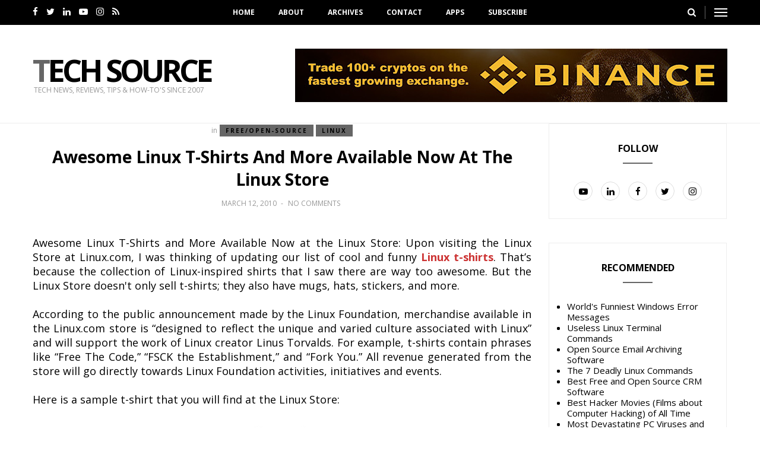

--- FILE ---
content_type: text/html; charset=UTF-8
request_url: https://www.junauza.com/2010/03/awesome-linux-t-shirts-and-more.html
body_size: 32395
content:
<!DOCTYPE html>
<html class='v2' dir='ltr' xmlns='http://www.w3.org/1999/xhtml' xmlns:b='http://www.google.com/2005/gml/b' xmlns:data='http://www.google.com/2005/gml/data' xmlns:expr='http://www.google.com/2005/gml/expr'>
<head>
<link href='https://www.blogger.com/static/v1/widgets/335934321-css_bundle_v2.css' rel='stylesheet' type='text/css'/>
<meta content='mBtgTKaI7A2hFLMmyGqWGKhM9P-9v1eXrV6o2EZUH50' name='google-site-verification'/>
<script async='async' data-ad-client='ca-pub-8403890932763343' src='https://pagead2.googlesyndication.com/pagead/js/adsbygoogle.js'></script>
<meta content='width=device-width,initial-scale=1.0,minimum-scale=1.0,maximum-scale=1.0' name='viewport'/>
<meta content='text/html; charset=UTF-8' http-equiv='Content-Type'/>
<meta content='blogger' name='generator'/>
<link href='https://www.junauza.com/favicon.ico' rel='icon' type='image/x-icon'/>
<link href='https://www.junauza.com/2010/03/awesome-linux-t-shirts-and-more.html' rel='canonical'/>
<link rel="alternate" type="application/atom+xml" title="Tech Source - Atom" href="https://www.junauza.com/feeds/posts/default" />
<link rel="alternate" type="application/rss+xml" title="Tech Source - RSS" href="https://www.junauza.com/feeds/posts/default?alt=rss" />
<link rel="service.post" type="application/atom+xml" title="Tech Source - Atom" href="https://www.blogger.com/feeds/5023590240909870844/posts/default" />

<link rel="alternate" type="application/atom+xml" title="Tech Source - Atom" href="https://www.junauza.com/feeds/5630294154448911926/comments/default" />
<!--Can't find substitution for tag [blog.ieCssRetrofitLinks]-->
<link href='https://blogger.googleusercontent.com/img/b/R29vZ2xl/AVvXsEjiPgTNjXvVkClWWbNYhxYwORD4L801Tuh1fWtxIyK83NCGPKHP87kO_5WNjDcDxQYRXcu2jopeuqrC7p-Sk8hZ1cShfpy9NuuEb4ODlO5ap48gd6KS3lFD0f1KIbQ2S519RL6QhNCXB0c/s400/linux-tshirt.jpg' rel='image_src'/>
<meta content='https://www.junauza.com/2010/03/awesome-linux-t-shirts-and-more.html' property='og:url'/>
<meta content='Awesome Linux T-Shirts and More Available Now at the Linux Store' property='og:title'/>
<meta content='Awesome Linux T-Shirts and More Available Now at the Linux Store: Upon visiting the Linux Store at Linux.com, I was thinking of updating our...' property='og:description'/>
<meta content='https://blogger.googleusercontent.com/img/b/R29vZ2xl/AVvXsEjiPgTNjXvVkClWWbNYhxYwORD4L801Tuh1fWtxIyK83NCGPKHP87kO_5WNjDcDxQYRXcu2jopeuqrC7p-Sk8hZ1cShfpy9NuuEb4ODlO5ap48gd6KS3lFD0f1KIbQ2S519RL6QhNCXB0c/w1200-h630-p-k-no-nu/linux-tshirt.jpg' property='og:image'/>
<title>Awesome Linux T-Shirts and More Available Now at the Linux Store | Tech Source</title>
<!-- Blank description -->
<!-- Blank keywords -->
<meta content='true' name='MSSmartTagsPreventParsing'/>
<meta content='blogger' name='generator'/>
<meta content='en-us' http-equiv='content-language'/>
<script src='https://code.jquery.com/jquery-2.1.4.min.js' type='text/javascript'></script>
<link href='https://fonts.googleapis.com/css?family=Open+Sans:400,700' rel='stylesheet' type='text/css'/>
<link href='https://fonts.googleapis.com/css?family=Alex+Brush' rel='stylesheet' type='text/css'/>
<link href='https://maxcdn.bootstrapcdn.com/font-awesome/4.7.0/css/font-awesome.min.css' rel='stylesheet'/>
<link href='YOUR-FAVICON-URL' rel='shortcut icon' type='image/vnd.microsoft.icon'/>
<style type='text/css'>@font-face{font-family:'Open Sans';font-style:normal;font-weight:400;font-stretch:100%;font-display:swap;src:url(//fonts.gstatic.com/s/opensans/v44/memvYaGs126MiZpBA-UvWbX2vVnXBbObj2OVTSKmu0SC55K5gw.woff2)format('woff2');unicode-range:U+0460-052F,U+1C80-1C8A,U+20B4,U+2DE0-2DFF,U+A640-A69F,U+FE2E-FE2F;}@font-face{font-family:'Open Sans';font-style:normal;font-weight:400;font-stretch:100%;font-display:swap;src:url(//fonts.gstatic.com/s/opensans/v44/memvYaGs126MiZpBA-UvWbX2vVnXBbObj2OVTSumu0SC55K5gw.woff2)format('woff2');unicode-range:U+0301,U+0400-045F,U+0490-0491,U+04B0-04B1,U+2116;}@font-face{font-family:'Open Sans';font-style:normal;font-weight:400;font-stretch:100%;font-display:swap;src:url(//fonts.gstatic.com/s/opensans/v44/memvYaGs126MiZpBA-UvWbX2vVnXBbObj2OVTSOmu0SC55K5gw.woff2)format('woff2');unicode-range:U+1F00-1FFF;}@font-face{font-family:'Open Sans';font-style:normal;font-weight:400;font-stretch:100%;font-display:swap;src:url(//fonts.gstatic.com/s/opensans/v44/memvYaGs126MiZpBA-UvWbX2vVnXBbObj2OVTSymu0SC55K5gw.woff2)format('woff2');unicode-range:U+0370-0377,U+037A-037F,U+0384-038A,U+038C,U+038E-03A1,U+03A3-03FF;}@font-face{font-family:'Open Sans';font-style:normal;font-weight:400;font-stretch:100%;font-display:swap;src:url(//fonts.gstatic.com/s/opensans/v44/memvYaGs126MiZpBA-UvWbX2vVnXBbObj2OVTS2mu0SC55K5gw.woff2)format('woff2');unicode-range:U+0307-0308,U+0590-05FF,U+200C-2010,U+20AA,U+25CC,U+FB1D-FB4F;}@font-face{font-family:'Open Sans';font-style:normal;font-weight:400;font-stretch:100%;font-display:swap;src:url(//fonts.gstatic.com/s/opensans/v44/memvYaGs126MiZpBA-UvWbX2vVnXBbObj2OVTVOmu0SC55K5gw.woff2)format('woff2');unicode-range:U+0302-0303,U+0305,U+0307-0308,U+0310,U+0312,U+0315,U+031A,U+0326-0327,U+032C,U+032F-0330,U+0332-0333,U+0338,U+033A,U+0346,U+034D,U+0391-03A1,U+03A3-03A9,U+03B1-03C9,U+03D1,U+03D5-03D6,U+03F0-03F1,U+03F4-03F5,U+2016-2017,U+2034-2038,U+203C,U+2040,U+2043,U+2047,U+2050,U+2057,U+205F,U+2070-2071,U+2074-208E,U+2090-209C,U+20D0-20DC,U+20E1,U+20E5-20EF,U+2100-2112,U+2114-2115,U+2117-2121,U+2123-214F,U+2190,U+2192,U+2194-21AE,U+21B0-21E5,U+21F1-21F2,U+21F4-2211,U+2213-2214,U+2216-22FF,U+2308-230B,U+2310,U+2319,U+231C-2321,U+2336-237A,U+237C,U+2395,U+239B-23B7,U+23D0,U+23DC-23E1,U+2474-2475,U+25AF,U+25B3,U+25B7,U+25BD,U+25C1,U+25CA,U+25CC,U+25FB,U+266D-266F,U+27C0-27FF,U+2900-2AFF,U+2B0E-2B11,U+2B30-2B4C,U+2BFE,U+3030,U+FF5B,U+FF5D,U+1D400-1D7FF,U+1EE00-1EEFF;}@font-face{font-family:'Open Sans';font-style:normal;font-weight:400;font-stretch:100%;font-display:swap;src:url(//fonts.gstatic.com/s/opensans/v44/memvYaGs126MiZpBA-UvWbX2vVnXBbObj2OVTUGmu0SC55K5gw.woff2)format('woff2');unicode-range:U+0001-000C,U+000E-001F,U+007F-009F,U+20DD-20E0,U+20E2-20E4,U+2150-218F,U+2190,U+2192,U+2194-2199,U+21AF,U+21E6-21F0,U+21F3,U+2218-2219,U+2299,U+22C4-22C6,U+2300-243F,U+2440-244A,U+2460-24FF,U+25A0-27BF,U+2800-28FF,U+2921-2922,U+2981,U+29BF,U+29EB,U+2B00-2BFF,U+4DC0-4DFF,U+FFF9-FFFB,U+10140-1018E,U+10190-1019C,U+101A0,U+101D0-101FD,U+102E0-102FB,U+10E60-10E7E,U+1D2C0-1D2D3,U+1D2E0-1D37F,U+1F000-1F0FF,U+1F100-1F1AD,U+1F1E6-1F1FF,U+1F30D-1F30F,U+1F315,U+1F31C,U+1F31E,U+1F320-1F32C,U+1F336,U+1F378,U+1F37D,U+1F382,U+1F393-1F39F,U+1F3A7-1F3A8,U+1F3AC-1F3AF,U+1F3C2,U+1F3C4-1F3C6,U+1F3CA-1F3CE,U+1F3D4-1F3E0,U+1F3ED,U+1F3F1-1F3F3,U+1F3F5-1F3F7,U+1F408,U+1F415,U+1F41F,U+1F426,U+1F43F,U+1F441-1F442,U+1F444,U+1F446-1F449,U+1F44C-1F44E,U+1F453,U+1F46A,U+1F47D,U+1F4A3,U+1F4B0,U+1F4B3,U+1F4B9,U+1F4BB,U+1F4BF,U+1F4C8-1F4CB,U+1F4D6,U+1F4DA,U+1F4DF,U+1F4E3-1F4E6,U+1F4EA-1F4ED,U+1F4F7,U+1F4F9-1F4FB,U+1F4FD-1F4FE,U+1F503,U+1F507-1F50B,U+1F50D,U+1F512-1F513,U+1F53E-1F54A,U+1F54F-1F5FA,U+1F610,U+1F650-1F67F,U+1F687,U+1F68D,U+1F691,U+1F694,U+1F698,U+1F6AD,U+1F6B2,U+1F6B9-1F6BA,U+1F6BC,U+1F6C6-1F6CF,U+1F6D3-1F6D7,U+1F6E0-1F6EA,U+1F6F0-1F6F3,U+1F6F7-1F6FC,U+1F700-1F7FF,U+1F800-1F80B,U+1F810-1F847,U+1F850-1F859,U+1F860-1F887,U+1F890-1F8AD,U+1F8B0-1F8BB,U+1F8C0-1F8C1,U+1F900-1F90B,U+1F93B,U+1F946,U+1F984,U+1F996,U+1F9E9,U+1FA00-1FA6F,U+1FA70-1FA7C,U+1FA80-1FA89,U+1FA8F-1FAC6,U+1FACE-1FADC,U+1FADF-1FAE9,U+1FAF0-1FAF8,U+1FB00-1FBFF;}@font-face{font-family:'Open Sans';font-style:normal;font-weight:400;font-stretch:100%;font-display:swap;src:url(//fonts.gstatic.com/s/opensans/v44/memvYaGs126MiZpBA-UvWbX2vVnXBbObj2OVTSCmu0SC55K5gw.woff2)format('woff2');unicode-range:U+0102-0103,U+0110-0111,U+0128-0129,U+0168-0169,U+01A0-01A1,U+01AF-01B0,U+0300-0301,U+0303-0304,U+0308-0309,U+0323,U+0329,U+1EA0-1EF9,U+20AB;}@font-face{font-family:'Open Sans';font-style:normal;font-weight:400;font-stretch:100%;font-display:swap;src:url(//fonts.gstatic.com/s/opensans/v44/memvYaGs126MiZpBA-UvWbX2vVnXBbObj2OVTSGmu0SC55K5gw.woff2)format('woff2');unicode-range:U+0100-02BA,U+02BD-02C5,U+02C7-02CC,U+02CE-02D7,U+02DD-02FF,U+0304,U+0308,U+0329,U+1D00-1DBF,U+1E00-1E9F,U+1EF2-1EFF,U+2020,U+20A0-20AB,U+20AD-20C0,U+2113,U+2C60-2C7F,U+A720-A7FF;}@font-face{font-family:'Open Sans';font-style:normal;font-weight:400;font-stretch:100%;font-display:swap;src:url(//fonts.gstatic.com/s/opensans/v44/memvYaGs126MiZpBA-UvWbX2vVnXBbObj2OVTS-mu0SC55I.woff2)format('woff2');unicode-range:U+0000-00FF,U+0131,U+0152-0153,U+02BB-02BC,U+02C6,U+02DA,U+02DC,U+0304,U+0308,U+0329,U+2000-206F,U+20AC,U+2122,U+2191,U+2193,U+2212,U+2215,U+FEFF,U+FFFD;}@font-face{font-family:'Open Sans';font-style:normal;font-weight:700;font-stretch:100%;font-display:swap;src:url(//fonts.gstatic.com/s/opensans/v44/memvYaGs126MiZpBA-UvWbX2vVnXBbObj2OVTSKmu0SC55K5gw.woff2)format('woff2');unicode-range:U+0460-052F,U+1C80-1C8A,U+20B4,U+2DE0-2DFF,U+A640-A69F,U+FE2E-FE2F;}@font-face{font-family:'Open Sans';font-style:normal;font-weight:700;font-stretch:100%;font-display:swap;src:url(//fonts.gstatic.com/s/opensans/v44/memvYaGs126MiZpBA-UvWbX2vVnXBbObj2OVTSumu0SC55K5gw.woff2)format('woff2');unicode-range:U+0301,U+0400-045F,U+0490-0491,U+04B0-04B1,U+2116;}@font-face{font-family:'Open Sans';font-style:normal;font-weight:700;font-stretch:100%;font-display:swap;src:url(//fonts.gstatic.com/s/opensans/v44/memvYaGs126MiZpBA-UvWbX2vVnXBbObj2OVTSOmu0SC55K5gw.woff2)format('woff2');unicode-range:U+1F00-1FFF;}@font-face{font-family:'Open Sans';font-style:normal;font-weight:700;font-stretch:100%;font-display:swap;src:url(//fonts.gstatic.com/s/opensans/v44/memvYaGs126MiZpBA-UvWbX2vVnXBbObj2OVTSymu0SC55K5gw.woff2)format('woff2');unicode-range:U+0370-0377,U+037A-037F,U+0384-038A,U+038C,U+038E-03A1,U+03A3-03FF;}@font-face{font-family:'Open Sans';font-style:normal;font-weight:700;font-stretch:100%;font-display:swap;src:url(//fonts.gstatic.com/s/opensans/v44/memvYaGs126MiZpBA-UvWbX2vVnXBbObj2OVTS2mu0SC55K5gw.woff2)format('woff2');unicode-range:U+0307-0308,U+0590-05FF,U+200C-2010,U+20AA,U+25CC,U+FB1D-FB4F;}@font-face{font-family:'Open Sans';font-style:normal;font-weight:700;font-stretch:100%;font-display:swap;src:url(//fonts.gstatic.com/s/opensans/v44/memvYaGs126MiZpBA-UvWbX2vVnXBbObj2OVTVOmu0SC55K5gw.woff2)format('woff2');unicode-range:U+0302-0303,U+0305,U+0307-0308,U+0310,U+0312,U+0315,U+031A,U+0326-0327,U+032C,U+032F-0330,U+0332-0333,U+0338,U+033A,U+0346,U+034D,U+0391-03A1,U+03A3-03A9,U+03B1-03C9,U+03D1,U+03D5-03D6,U+03F0-03F1,U+03F4-03F5,U+2016-2017,U+2034-2038,U+203C,U+2040,U+2043,U+2047,U+2050,U+2057,U+205F,U+2070-2071,U+2074-208E,U+2090-209C,U+20D0-20DC,U+20E1,U+20E5-20EF,U+2100-2112,U+2114-2115,U+2117-2121,U+2123-214F,U+2190,U+2192,U+2194-21AE,U+21B0-21E5,U+21F1-21F2,U+21F4-2211,U+2213-2214,U+2216-22FF,U+2308-230B,U+2310,U+2319,U+231C-2321,U+2336-237A,U+237C,U+2395,U+239B-23B7,U+23D0,U+23DC-23E1,U+2474-2475,U+25AF,U+25B3,U+25B7,U+25BD,U+25C1,U+25CA,U+25CC,U+25FB,U+266D-266F,U+27C0-27FF,U+2900-2AFF,U+2B0E-2B11,U+2B30-2B4C,U+2BFE,U+3030,U+FF5B,U+FF5D,U+1D400-1D7FF,U+1EE00-1EEFF;}@font-face{font-family:'Open Sans';font-style:normal;font-weight:700;font-stretch:100%;font-display:swap;src:url(//fonts.gstatic.com/s/opensans/v44/memvYaGs126MiZpBA-UvWbX2vVnXBbObj2OVTUGmu0SC55K5gw.woff2)format('woff2');unicode-range:U+0001-000C,U+000E-001F,U+007F-009F,U+20DD-20E0,U+20E2-20E4,U+2150-218F,U+2190,U+2192,U+2194-2199,U+21AF,U+21E6-21F0,U+21F3,U+2218-2219,U+2299,U+22C4-22C6,U+2300-243F,U+2440-244A,U+2460-24FF,U+25A0-27BF,U+2800-28FF,U+2921-2922,U+2981,U+29BF,U+29EB,U+2B00-2BFF,U+4DC0-4DFF,U+FFF9-FFFB,U+10140-1018E,U+10190-1019C,U+101A0,U+101D0-101FD,U+102E0-102FB,U+10E60-10E7E,U+1D2C0-1D2D3,U+1D2E0-1D37F,U+1F000-1F0FF,U+1F100-1F1AD,U+1F1E6-1F1FF,U+1F30D-1F30F,U+1F315,U+1F31C,U+1F31E,U+1F320-1F32C,U+1F336,U+1F378,U+1F37D,U+1F382,U+1F393-1F39F,U+1F3A7-1F3A8,U+1F3AC-1F3AF,U+1F3C2,U+1F3C4-1F3C6,U+1F3CA-1F3CE,U+1F3D4-1F3E0,U+1F3ED,U+1F3F1-1F3F3,U+1F3F5-1F3F7,U+1F408,U+1F415,U+1F41F,U+1F426,U+1F43F,U+1F441-1F442,U+1F444,U+1F446-1F449,U+1F44C-1F44E,U+1F453,U+1F46A,U+1F47D,U+1F4A3,U+1F4B0,U+1F4B3,U+1F4B9,U+1F4BB,U+1F4BF,U+1F4C8-1F4CB,U+1F4D6,U+1F4DA,U+1F4DF,U+1F4E3-1F4E6,U+1F4EA-1F4ED,U+1F4F7,U+1F4F9-1F4FB,U+1F4FD-1F4FE,U+1F503,U+1F507-1F50B,U+1F50D,U+1F512-1F513,U+1F53E-1F54A,U+1F54F-1F5FA,U+1F610,U+1F650-1F67F,U+1F687,U+1F68D,U+1F691,U+1F694,U+1F698,U+1F6AD,U+1F6B2,U+1F6B9-1F6BA,U+1F6BC,U+1F6C6-1F6CF,U+1F6D3-1F6D7,U+1F6E0-1F6EA,U+1F6F0-1F6F3,U+1F6F7-1F6FC,U+1F700-1F7FF,U+1F800-1F80B,U+1F810-1F847,U+1F850-1F859,U+1F860-1F887,U+1F890-1F8AD,U+1F8B0-1F8BB,U+1F8C0-1F8C1,U+1F900-1F90B,U+1F93B,U+1F946,U+1F984,U+1F996,U+1F9E9,U+1FA00-1FA6F,U+1FA70-1FA7C,U+1FA80-1FA89,U+1FA8F-1FAC6,U+1FACE-1FADC,U+1FADF-1FAE9,U+1FAF0-1FAF8,U+1FB00-1FBFF;}@font-face{font-family:'Open Sans';font-style:normal;font-weight:700;font-stretch:100%;font-display:swap;src:url(//fonts.gstatic.com/s/opensans/v44/memvYaGs126MiZpBA-UvWbX2vVnXBbObj2OVTSCmu0SC55K5gw.woff2)format('woff2');unicode-range:U+0102-0103,U+0110-0111,U+0128-0129,U+0168-0169,U+01A0-01A1,U+01AF-01B0,U+0300-0301,U+0303-0304,U+0308-0309,U+0323,U+0329,U+1EA0-1EF9,U+20AB;}@font-face{font-family:'Open Sans';font-style:normal;font-weight:700;font-stretch:100%;font-display:swap;src:url(//fonts.gstatic.com/s/opensans/v44/memvYaGs126MiZpBA-UvWbX2vVnXBbObj2OVTSGmu0SC55K5gw.woff2)format('woff2');unicode-range:U+0100-02BA,U+02BD-02C5,U+02C7-02CC,U+02CE-02D7,U+02DD-02FF,U+0304,U+0308,U+0329,U+1D00-1DBF,U+1E00-1E9F,U+1EF2-1EFF,U+2020,U+20A0-20AB,U+20AD-20C0,U+2113,U+2C60-2C7F,U+A720-A7FF;}@font-face{font-family:'Open Sans';font-style:normal;font-weight:700;font-stretch:100%;font-display:swap;src:url(//fonts.gstatic.com/s/opensans/v44/memvYaGs126MiZpBA-UvWbX2vVnXBbObj2OVTS-mu0SC55I.woff2)format('woff2');unicode-range:U+0000-00FF,U+0131,U+0152-0153,U+02BB-02BC,U+02C6,U+02DA,U+02DC,U+0304,U+0308,U+0329,U+2000-206F,U+20AC,U+2122,U+2191,U+2193,U+2212,U+2215,U+FEFF,U+FFFD;}</style>
<style id='page-skin-1' type='text/css'><!--
/=====================================*
- TEMPLATE		............	MOGLANDS
- VERSION		.............	1.0
- AUTHOR		..............	Mogtemplates
*======================================/
/*************** Variable Definitions **************/
<Variable name="all.colors" description="All Colors" type="color" default="#ffcc0d"/>
<Variable name="all.menu.colors" description="All Menu Colors" type="color" default="#000"/>
<Variable name="title.font.1" description="Title Font 1" type="font" default="normal 700 32px 'Open Sans', sans-serif"/>
<Variable name="title.font.2" description="Title Font 2" type="font" default="normal 700 26px 'Open Sans', sans-serif"/>
<Variable name="title.font.3" description="Title Font 3" type="font" default="normal 700 22px 'Open Sans', sans-serif"/>
<Variable name="title.cate.font" description="Title Cate Font" type="font" default="normal 700 16px 'Open Sans', sans-serif"/>
<Variable name="name.author.font" description="Name Author Font" type="font" default="normal 400 36px 'Alex Brush', cursive"/>
/*************** General **************/
* {outline: 0; word-wrap: break-word}
* {
-webkit-box-sizing: border-box;
-moz-box-sizing: border-box;
box-sizing: border-box;
}
*:before, *:after {
-webkit-box-sizing: border-box;
-moz-box-sizing: border-box;
box-sizing: border-box;
}
html {
-webkit-text-size-adjust: 100%;
-ms-text-size-adjust: 100%;
}
body {background: #fff; margin: 0; padding: 0; outline: 0; font-family: 'Open Sans', sans-serif; color: #000; font-weight: 400; font-size: 15px; line-height: normal; min-height: 100%; max-height: 100%; -webkit-backface-visibility: hidden;}
article, aside, details, figcaption, figure, footer, header, hgroup, menu, nav, section {display: block}
a, a:link, a:focus, a:visited, a:hover {color: #000; text-decoration: none; -webkit-backface-visibility: hidden; display: inherit;}
h1, h2, h3, h4, h5, h6 {font-weight: 700; -webkit-backface-visibility: hidden; margin: 0}
h1 {font-size: 28px; line-height: 38px;}
h2 {font-size: 26px; line-height: 36px;}
h3 {font-size: 24px; line-height: 34px;}
h4 {font-size: 22px; line-height: 32px;}
h5 {font-size: 20px; line-height: 30px;}
h6 {font-size: 18px; line-height: 28px;}
img {max-width: 100%; height: auto;}
ul, ol {padding: 0; margin: 0;}
input, textarea {border: none; background: transparent}
.clear {clear: both;}
#header, #wrapper, #footer {width: 100%; clear: both}
.widget, .widget ul, .widget li, .section {padding: 0; margin: 0;}
.cf, .cf:after, .cf:before {content: ""; display: table;}
.cf:after {clear: both}
.container {max-width: 1170px; margin: 0 auto}
.fix-container {position: relative}
.grp-col {display: block}
.col {float: left; padding: 0 2%; vertical-align: top}
.col:nth-child(1n) {padding-left: 0}
.col:last-child {padding-right: 0}
.colx2 {float: left; width: 50%;}
.colx3 {float: left; width: 33.333%;}
.colx4 {}
/************** Icon ***************/
#menu .nav-header ul > li.parent > a:after, #menu .nav-header ul > li > ul > li > a:after,
.gsc-search-button:before, .nav-sidebar ul > li.parent:before, .bx-prev:before, .bx-next:before,
.Label ul li a:before, .Label ul li span:nth-child(1):before, #BlogArchive1_ArchiveList ul ul ul li a:before,
.entry-content ul li:before, .entry-content .tr_bq:after, .comments .comment-actions a:before,
.comments .comment-actions .item-control a:before, .il-photo__likes, .il-photo__comments
{
display: inline-block;
font: normal normal normal 14px/1 FontAwesome;
font-size: inherit;
text-rendering: auto;
-webkit-font-smoothing: antialiased;
-moz-osx-font-smoothing: grayscale;
}
.fa-search:hover, .fa-times-circle:hover, input.gsc-search-button:hover, .close-sidebar:hover {cursor: pointer;}
/*************** Transition ***************/
.Label .label-size,	.comments .comments-content .loadmore a
{
-webkit-transition: all 0.2s linear;
-moz-transition: all 0.2s linear;
-o-transition: all 0.2s linear;
-ms-transition: all 0.2s linear;
transition: all 0.2s linear;
}
.search .close-search, .search .form-search, .search .form-search.show-search, #menu .nav-header ul > li > ul,
.box-sidebar, .menu-sidebar .bg-opacity, .thumb-post:before, .bx-controls a, .showpage a:hover
{
-webkit-transition: all 0.3s linear;
-moz-transition: all 0.3s linear;
-o-transition: all 0.3s linear;
-ms-transition: all 0.3s linear;
transition: all 0.3s linear;
}
#LinkList3 ul li a, .post-footer .share-post span a, .grid-posts .icon-post
{
-webkit-transition: all 0.6s linear;
-moz-transition: all 0.6s linear;
-o-transition: all 0.6s linear;
-ms-transition: all 0.6s linear;
transition: all 0.6s linear;
}
/*************** Rotate 360 ***************/
#LinkList3 ul li:hover a, .post-footer .share-post span:hover a, .grid-posts:hover .icon-post
{
-webkit-transform:rotate(360deg);
-moz-transform:rotate(360deg);
-o-transform:rotate(360deg);
}
/*************** Header ***************/
.fl-left {float: left}
.fl-right {float: right}
.no-title h2 {display: none}
.fl-hd {position: relative}
.fl-right-hd {float: right; padding-left: 15px; margin-left: 15px; border-left: solid 1px #666}
.fl-right-hd:last-child {border-left: none}
.top-header {background: #000000; padding: 10px 0; position: fixed; top: 0; left: 0; width: 100%; z-index: 40}
.social-hd {z-index: 20}
.social-hd ul li a {color: #fff}
.social-network ul li {display: inline-block; margin: 0 5px}
.social-network ul li:first-child {margin-left: 0}
.social-network ul li:last-child {margin-right: 0}
#menu {position: absolute; width: 100%; text-align: center}
#menu .nav-header ul > li {display: inline-block; position: relative}
#menu .nav-header ul > li:first-child:before {background: transparent}
#menu .nav-header ul > li.parent > a:after {content: '\f107'; font-size: 12px; display: inline-block; margin-left: 8px;}
#menu .nav-header ul > li > a {padding: 0 20px; text-transform: uppercase; font-size: 12px; font-weight: 600; color: #fff}
#menu .nav-header ul > li > a:hover {color: #666666}
#menu .nav-header ul > li > ul {position: absolute; top: 32px; left: 0; width: 250px; text-align: left; opacity: 0; visibility: hidden; background: #fff; z-index: 50; box-shadow: 0 2px 3px rgba(0, 0, 0, 0.05); border: solid 1px #eee}
#menu .nav-header ul > li > ul > li {width: 100%; border-bottom: solid 1px #eee}
#menu .nav-header ul > li > ul > li:before {background: transparent}
#menu .nav-header ul > li > ul > li > a {width: 100%; line-height: 42px; font-size: 12px; font-weight: 300; color: #000}
#menu .nav-header ul > li.parent > ul > li.parent > a:after {content: '\f105'; font-size: 12px; float: right; margin: 18px 0 0 8px}
#menu .nav-header ul > li > ul > li:last-child {border-bottom: none;}
#menu .nav-header ul > li > ul > li > ul {position: absolute; top: -1px; left: 100%; width: 250px; text-align: left; opacity: 0; visibility: hidden}
#menu .nav-header ul > li:hover > ul, #menu .nav-header ul > li > ul > li:hover > ul {opacity: 1; visibility: visible;}
.search .open-search {color: #fff}
.search .close-search {font-size: 32px; position: absolute; top: 50px; right: 50px; transform: scale(0);}
.search .form-search.show-search .close-search {transform: scale(1);}
.search .form-search.show-search {visibility: visible !important; opacity: 1; -webkit-transform: rotateX(0deg); transform: rotateX(0deg);}
.search .form-search {position: fixed; top: 0; left: 0; width: 100%; height: 100%; display: table; background: rgba(255, 255, 255, 0.98); visibility: hidden; opacity: 0; z-index: 9999;}
.search .form-search #search {display: table-cell; vertical-align: middle; text-align: center;}
.search h2.title {text-transform: capitalize}
#BlogSearch1_form {border-bottom: solid 1px #eee; max-width: 800px; margin: 0 auto}
#BlogSearch1_form .gsc-search-box {display: block; margin: 0}
#BlogSearch1_form .gsc-search-box .gsc-input {border: none; height: 52px; font-size: 32px; color: #000; padding: 8px 0}
#BlogSearch1_form .gsc-search-box input.gsc-search-button {text-indent: -9999px; width: 32px; height: 32px; position: absolute; z-index: 9999; bottom: 18px; margin-left: -16px}
#BlogSearch1_form .gsc-search-box td.gsc-search-button:before {content:"\f002"; font-size: 32px; color: #666666}
.menu-sidebar {width: 38px;}
.menu-sidebar:hover {cursor: pointer}
.menu-sidebar span {display: block; height: 2px; background: #fff; margin: 4px 0}
.menu-sidebar .bg-opacity {position: fixed; left: 0; top: 0; width: 100%; height: 100%; background: rgba(0, 0, 0, 0.6); visibility: hidden; opacity: 0; z-index: 999}
.menu-sidebar.open-sidebar .bg-opacity {opacity: 1; visibility: visible}
.bot-header {padding: 82px 0 30px; border-bottom: solid 1px #eee}
.logo {margin-top: 10px}
.Header h1.title {text-transform: uppercase; font-size: 52px; line-height: 52px; display: inline-block; letter-spacing: -5px; margin-bottom: 0}
.Header h1.title::first-letter, .Header h1.title a::first-letter {color: #666666}
.Header .description {margin: 0; color: #999; font-size: 12px; text-transform: uppercase;}
/*************** Box Sidebar ***************/
.box-sidebar {width: 260px; background: #fff; height: 100%; position: fixed; right: -305px; top: 0; z-index: 999;}
.box-sidebar .close-sidebar {font-size: 22px; position: absolute; top: 0; left: -40px; background: #666666; color: #fff; padding: 10px}
.box-sidebar .main-box-sidebar {padding: 15px 30px; overflow: auto; height: 100%}
.box-sidebar .main-box-sidebar .widget {padding: 15px 0}
.main-box-sidebar .Header {text-align: center}
.main-box-sidebar .Header h1.title {font-size: 32px; line-height: 32px; letter-spacing: -3px;}
.BlogSearch h2.title {display: none}
#BlogSearch2 form.gsc-search-box {margin-bottom: 0; background: #f5f5f5; position: relative; padding-right: 32px}
#BlogSearch2 form.gsc-search-box .gsc-input {padding-right: 0}
#BlogSearch2 form.gsc-search-box input.gsc-input {width: 100%; height: 32px; border: none; padding: 0 10px}
#BlogSearch2 form.gsc-search-box input.gsc-search-button {position: absolute; right: 0; top: 0; text-indent: -9999px; width: 32px; height: 32px}
#BlogSearch2 form.gsc-search-box td.gsc-search-button:before {content: "\f002"; font-size: 15px; position: absolute; right: 8px; top: 8px}
.nav-sidebar {display: none}
.nav-sidebar ul > li {list-style: none; line-height: 42px; border-bottom: solid 1px #eee; position: relative}
.nav-sidebar ul > li:first-child {padding-top: 0}
.nav-sidebar ul > li:last-child {padding-bottom: 0; border-bottom: none}
.nav-sidebar ul > li > a {display: inline-block; font-size: 12px; font-weight: 700; text-transform: uppercase}
.nav-sidebar ul > li .fa-plus {position: absolute; right: 0; top: 18px; font-size: 10px}
.nav-sidebar ul li ul {padding-left: 15px}
.sub-down, .sub-down2 {display: none}
.nav-sidebar ul > li > ul > li:nth-child(1) {border-top: solid 1px #eee}
.nav-sidebar ul > li > ul > li > a {font-weight: 400}
.Label .label-size {float: left; padding: 5px 10px; background: #fff; border: solid 1px #eee; border-radius: 24px; font-size: 10px; font-weight: 700; text-transform: uppercase; margin: 0 10px 10px 0; opacity: 1; letter-spacing: 2px;}
.Label .label-size a {display: inline-block}
.Label .label-size:hover {background: #666666; color: #000; border: solid 1px #666666}
/*************** Wrapper ***************/
.main-featured .name-post, .main-featured .dash-post1, .grp-post, .sample-post, .share-post, .grid-posts .dash-post1, .grid-posts .name-post,
.randomposts ul li .panel-post .grp-post .name-post, .randomposts ul li .panel-post .grp-post .dash-post1
{
display: none;
}
.main-featured .grp-post, .grid-posts .grp-post, .grid-posts .share-post, .grid-posts .sample-post
{
display: block
}
.label-post, .title-post, .grp-post, .sample-post, .share-post
{
padding: 5px 0;
}
.nav-sidebar ul > li .fa-plus, .grid-posts .label-post em,
.grid-posts .published, .grid-posts .comment-link, .dash-post1, .dash-post2,
.grid-posts .name-post, .grid-posts .name-post span
{
color: #999;
}
.main-featured ul li:hover .thumb-post:before, .grid-posts:hover .thumb-post:before
{
opacity: 1;
}
.thumb-post {background-size: cover; background-repeat: no-repeat; background-position: center center; position: relative}
.thumb-post:before {content: ""; background: rgba(0, 0, 0, 0.2); z-index: 10; position: absolute; left: 0; top: 0; width: 100%; height: 100%; opacity: 0}
.mog-category ul li .thumb-post .fa-video-camera {color: rgba(255, 255, 255, 0.8); font-size: 22px; position: absolute; top: 20px; right: 20px}
.label-post {display: block; margin-bottom: 5px; padding-top: 0}
.label-post a {display: inline-block; color: #000; font-size: 10px; font-weight: 700; letter-spacing: 2px; padding: 3px 10px; background: #666666; text-transform: uppercase;}
.panel-post .title-post {text-transform: capitalize; font: normal 700 22px 'Open Sans', sans-serif}
.panel-post .grp-post span {margin: 0 2px; font-size: 12px; text-transform: uppercase}
.panel-post .grp-post span em {font-style: normal; margin-right: 5px;}
.panel-post .grp-post span .avt-user-post {position: relative; top: 10px; margin-right: 8px}
.panel-post .grp-post span .avt-user-post img {width: 32px; height: 32px; border-radius: 50%}
.panel-post .share-post span {margin: 0 10px}
.top-wrp {padding-top: 30px}
.main-featured {position: relative}
.main-featured .thumb-post {width: 100%; height: 600px}
.main-featured .panel-post {position: absolute; left: 0; top: 0; z-index: 20; width: 45%; margin: 17.3% 27.5%; padding: 30px; text-align: center; background: rgba(255, 255, 255, 0.95)}
.main-featured .panel-post .title-post {font: normal 700 26px 'Open Sans', sans-serif}
.main-featured .grp-post span, .main-featured .grp-post span a {color: #999}
.main-featured:hover .bx-prev {left: 30px; opacity: 1; visibility: visible}
.main-featured:hover .bx-next {right: 30px; opacity: 1; visibility: visible}
.bx-wrapper .bx-controls-direction {top: 45%; position: absolute; width: 100%}
.bx-wrapper .bx-prev, .bx-wrapper .bx-next {position: absolute; width: 30px; height: 38px; padding: 5px 10px; background: rgba(255, 255, 255, 0.2); overflow: hidden; border: solid 1px #fff}
.bx-wrapper .bx-prev {left: -30px; opacity: 0; visibility: hidden}
.bx-wrapper .bx-prev:before {content: "\f104"; font-size: 26px; color: #fff}
.bx-wrapper .bx-next {right: -30px; opacity: 0; visibility: hidden}
.bx-wrapper .bx-next:before {content: "\f105"; font-size: 26px; color: #fff}
.bx-wrapper .bx-pager {bottom: 20px; position: absolute; width: 100%; text-align: center}
.bx-wrapper .bx-pager-item {display: inline-block;}
.bx-wrapper .bx-pager-item a {text-indent: -9999px; width: 13px; height: 13px; border: solid 1px #fff; margin: 0 5px; border-radius: 50%;}
.bx-wrapper .bx-pager-item .active {background: #fff}
.bot-wrp {width: 100%; padding: 0px 0}
.main {float: left; width: 71.8%; margin-right: 2.5%;}
.grid-posts {float: left; width: 100%; padding: 30px 0; position: relative}
.grid-posts:first-child {padding-top: 0}
.grid-posts .item-control {position: absolute; top: 20px; right: 20px; z-index: 20}
.grid-posts .thumb-post {float: left; width: 50%; height: 280px}
.grid-posts .panel-post {float: left; width: 50%; padding-left: 30px}
.grid-posts .icon-post {position: absolute; top: 20px; left: 20px; z-index: 20; width: 42px; height: 42px; border: solid 2px #eee; border-radius: 50%; text-align: center; line-height: 38px; background: rgba(0, 0, 0, 0.5);}
.grid-posts .icon-post i {color: #eee}
.grid-posts .label-post em {font-style: normal; text-transform: lowercase; font-size: 12px}
.grid-posts .grp-post {text-transform: uppercase; overflow: hidden}
.grid-posts .grp-post .published {text-decoration: none}
.grid-posts .sample-post {margin: 10px 0 20px; line-height: 24px}
.grid-posts .link-read {display: inline-block; text-transform: uppercase; font-size: 12px; background: #000; color: #fff; padding: 10px 20px 8px; border-radius: 24px}
.grid-posts .share-post a {font-size: 15px}
.blog-pager {display: inline-block; width: 100%; margin: 0 !important}
.blog-pager a {display: inline-block}
.blog-pager .pager-list-post {text-transform: uppercase; font-size: 12px; margin: 5px 0}
.blog-pager .newer-link {float: left}
.blog-pager .newer-link i {margin-right: 10px}
.blog-pager .older-link {float: right}
.blog-pager .older-link i {margin-left: 10px}
.sidebar-content {float: left; width: 25.642%;}
.sidebar .widget, .related-main {border: solid 1px #eee; margin-bottom: 40px; padding: 30px; overflow: hidden}
.sidebar .widget:last-child {margin-bottom: 0}
.sidebar h2, .top-ft h2, .box-sidebar h2, .related-main h2, .comments h4 {padding-bottom: 15px; margin-bottom: 30px; text-transform: uppercase; font: normal 700 16px 'Open Sans', sans-serif; text-align: center; position: relative}
.sidebar h2:after, .top-ft h2:after, .box-sidebar h2:after, .related-main h2:after, .comments h4:after {content: ""; background: #666666; width: 50px; height: 2px; position: absolute; left: 50%; right: 50%; bottom: 0; margin-left: -25px}
.Profile {text-align: center}
.profile-img {width: 100%; height: 200px; margin: 0 0 30px !important}
.Profile .profile-datablock {margin-bottom: 0}
.Profile .profile-data {margin: 15px 0}
.Profile .profile-textblock {line-height: 24px; margin: 0}
.Profile .profile-data .profile-name-link {background-image: inherit !important; padding: 0; font: normal 400 36px 'Alex Brush', cursive; line-height: 46px; text-transform: capitalize;}
.Profile .profile-link {display: none; background: #f9f9f9; border: solid 1px #eee; border-radius: 24px; font-size: 12px; padding: 8px 20px; margin-top: 15px; font-weight: 700}
#LinkList3 {text-align: center}
#LinkList3 ul li a {width: 32px; height: 32px; border: solid 1px #ddd; border-radius: 50%; line-height: 30px; color: #000; text-align: center}
.Label ul li {list-style: none; margin-bottom: 12px; padding-bottom: 12px; border-bottom: solid 1px #eee; position: relative; padding-right: 45px}
.Label ul li:last-child {border-bottom: none; padding-bottom: 0; margin-bottom: 0}
.Label ul li a {text-transform: capitalize}
.Label ul li a:before {content: "\f192"; color: #000; font-size: 8px; margin-right: 15px; position: relative; top: -2px;}
.Label ul li span {position: absolute; top: 0; right: 0; color: #999}
.Label ul li span:nth-child(1) {position: inherit; text-transform: capitalize; color: #666666}
.Label ul li span:nth-child(1):before {content: "\f192"; color: #999; font-size: 8px; margin-right: 15px; position: relative; top: -2px}
.BlogArchive #ArchiveList ul li {padding-left: 0}
#BlogArchive1_ArchiveList ul li {margin: 0 !important; text-indent: inherit !important; padding: 12px 0; position: relative;}
#BlogArchive1_ArchiveList ul li a {display: inline;}
#BlogArchive1_ArchiveList ul li .post-count {color: #999; position: absolute; top: 12px; right: 0}
#BlogArchive1_ArchiveList ul ul li {border-bottom: solid 1px #eee; border-width: 1px !important; padding-left: 0; position: relative}
#BlogArchive1_ArchiveList ul ul ul li {padding-left: 25px !important}
#BlogArchive1_ArchiveList ul ul ul li a {display: inline; line-height: 24px;}
#BlogArchive1_ArchiveList ul ul ul li a:before {content: "\f192"; color: #000; font-size: 8px; position: absolute; top: 20px; left: 5px}
#BlogArchive1_ArchiveList ul ul ul li:nth-child(2n) {background: #f9f9f9}
#BlogArchive1_ArchiveList ul ul ul li:last-child {border-bottom: none; padding-bottom: 0}
#BlogArchive1_ArchiveMenu {width: 100%; border: solid 1px #eee; height: 32px; padding: 0 10px}
.contact-form-widget p {margin: 15px 0 0}
.contact-form-widget p:first-child {margin-top: 0}
.contact-form-widget, .contact-form-name, .contact-form-email, .contact-form-email-message {max-width: 100%}
.contact-form-name, .contact-form-email, .contact-form-email-message {border: solid 1px #e9e9e9; padding: 0 10px}
.contact-form-name, .contact-form-email {height: 32px}
.contact-form-email-message {padding: 10px}
.contact-form-button-submit, .contact-form-button-submit:hover {background: #000; border: none; border-radius: 0; width: 100%; height: 32px; font-weight: 700; font-family: 'Open Sans', sans-serif; font-size: 12px}
.mog-adv {text-align: center}
/*************** Footer ***************/
#footer {}
.top-ft {padding: 40px 0; border-top: solid 1px #eee; background: #030303}
.top-ft .colx3 {width: 30.65%; margin-right: 4%}
.top-ft .colx3:nth-child(3n) {margin-right: 0}
.top-ft h2 {text-align: left; color: #fff}
.top-ft h2:after {left: 0; margin-left: 0}
.top-ft .grp-col {display: table; width: 100%}
.PopularPosts ul li {padding: 0 !important; margin-bottom: 15px; list-style: none;}
.PopularPosts ul li:last-child {margin-bottom: 0}
.PopularPosts .item-thumbnail {margin: 0}
.PopularPosts .item-thumbnail img {display: inherit; width: 110px; height: 80px; margin: 0 15px 0 0; padding-right: 0}
.PopularPosts .item-title a {text-transform: capitalize; padding: 0; line-height: 24px; color: #fff}
.list-cmt li {list-style: none; margin-bottom: 15px; display: inline-block; width: 100%}
.list-cmt li:last-child {margin-bottom: 0}
.list-cmt .cmt-img {float: left; width: 110px; height: 80px; margin-right: 15px}
.list-cmt .cmt-panel {display: block;}
.list-cmt .cmt-user {color: #666666}
.list-cmt .cmt-panel p {color: #fff; margin: 5px 0 0}
.instafeed li {float: left; width: 33.333%; list-style: none; position: relative; overflow: hidden}
.instafeed li .thumb-post img {display: inherit; width: 100%}
.instafeed li:hover .thumb-post:before {opacity: 1}
.instafeed li:hover .il-photo__meta {bottom: 10%}
.instafeed .il-photo__meta {position: absolute; bottom: -20%; width: 100%; text-align: center; z-index: 20}
.instafeed .il-photo__meta div {display: inline-block; margin: 0 10px; color: #fff}
.instafeed .il-photo__likes:before {content: "\f08a"; margin-right: 5px}
.instafeed .il-photo__comments:before {content: "\f0e5"; margin-right: 5px}
.bot-ft {background: #333333; padding: 40px 0 30px}
.bot-ft .grp-col {display: table; width: 100%}
.bot-ft .logo {margin-top: 0}
.bot-ft .Header h1.title, .bot-ft .Header h1.title a {color: #fff; font-size: 38px; line-height: 38px; letter-spacing: -2px}
.bot-ft .Text strong, .bot-ft .Text span {background: transparent !important; color: #fff; line-height: 24px; font-size: 16px !important}
.bot-ft .social-network {text-align: right; margin-top: 10px}
.bot-ft .social-network ul li a {color: #fff}
.FollowByEmail .follow-by-email-inner .follow-by-email-address {border: solid 1px #eee; border-right: none; height: 32px; background: #fff; padding: 0 10px; font-size: 14px; font-family: 'Open Sans', sans-serif; position: relative; right: -4px;}
.FollowByEmail .follow-by-email-inner .follow-by-email-submit {height: 32px; margin: 0; border-radius: 0; width: auto; padding: 0 20px; font-size: 12px; line-height: 34px; font-weight: 700; text-transform: uppercase; background: #666666; color: #000}
.copyright-ft {margin-top: 20px; padding: 20px 0 0; border-top: solid 1px #080808; color: #fff}
.copyright-ft a {display: inline-block; color: #666666}
/*************** Item ***************/
.entry-content .tr-caption-container img, .entry-content .separator a img, .entry-content a img, .entry-content .separator iframe, .entry-content iframe {width: 100%}
.entry-content .separator a, .entry-content a {margin: 0 !important; display: inline; color: #c33; font-weight: 700}
.entry-content .tr_bq {border: dashed 1px #eee; padding: 40px 30px; line-height: 24px; font-style: italic; text-align: center; font-weight: 700; position: relative}
.entry-content .tr_bq:after {content: "\f10e"; font-size: 42px; color: #eee; position: absolute; right: 50%; left: 50%; top: -12px}
.entry-content .tr-caption {background: #f9f9f9; border: dashed 1px #eee; position: relative; top: -7px; font-size: 13px; color: #999; line-height: 24px; font-style: italic; padding: 5px 20px;}
.entry-content ul li {list-style: none; margin: 10px 0 !important; font-style: italic;}
.entry-content ul li:before {content: "\f192"; color: #000; font-size: 8px; margin-right: 15px; position: relative; top: -2px;}
.post-footer {margin-top: 40px; padding-top: 40px; border-top: solid 1px #eee}
.post-footer .post-footer-line {margin-bottom: 40px; overflow: hidden}
.post-footer .label-post {padding: 0}
.post-footer .label-post em {text-transform: uppercase}
.post-footer .share-post {float: right; padding: 0}
.post-footer .share-post span a {margin-left: 10px}
.post-footer em {font-size: 12px; text-transform: uppercase; font-style: normal; color: #999; letter-spacing: 2px;}
.post-footer .author-profile {margin: 0; padding: 20px 30px; border: solid 1px #eee; background: #f9f9f9}
.post-footer .author-profile img {width: 110px; height: 110px; border-radius: 50%; margin: 0 30px 0 0;}
.post-footer .author-profile .g-profile span {font: normal 400 36px 'Alex Brush', cursive; line-height: 46px; text-transform: capitalize; color: #000}
.related-main h3 {margin-bottom: 30px}
.related-posts ul li {float: left; list-style: none; width: 31.333%; margin-right: 3%}
.related-posts ul li:nth-child(3n) {margin-right: 0}
.related-posts .thumb-post {width: 100%; height: 200px !important}
.related-posts .panel-post {padding: 15px 0 0 !important}
.related-posts .panel-post .label-post, .related-posts .panel-post .sample-post, .related-posts .panel-post .share-post {display: none}
.related-posts .panel-post .title-post {font-size: 13px !important; line-height: 18px; margin-bottom: 0}
.related-posts .panel-post .grp-post span, .related-posts .panel-post .grp-post span a {color: #999}
.comments .comment-block {margin-left: 0; padding: 0 0 40px 92px; border-bottom: solid 1px #eee;}
.comments .avatar-image-container {max-height: 72px; width: 72px; margin-right: 20px;}
.comments .avatar-image-container img {width: 72px; height: 72px; max-width: 72px; border-radius: 50%}
.comments .comments-content .comment-replies {margin-top: 30px}
.comments .comments-content .user a {text-transform: capitalize}
.comments .comments-content .datetime {display: block; margin: 5px 0 20px;}
.comments .comments-content .datetime a {color: #999; font-size: 12px; text-transform: uppercase;}
.comments .comments-content .comment-content {margin-bottom: 20px; line-height: 24px; text-align: left}
.comments .comment-actions a {font-size: 10px; font-weight: 700; letter-spacing: 2px; margin-right: 5px; background: #666666; text-transform: uppercase; padding: 3px 10px 3px !important; color: #000; border-radius: 24px}
.comments .comment-actions a:before {content: "\f112"; margin-right: 5px}
.comments .comment-actions .item-control a {background: #c33; color: #fff}
.comments .comment-actions .item-control a:before {content: "\f014"}
.comments .item-control {position: relative; top: 0; right: 0;}
.comments .thread-count a {position: relative; top: -3px;}
.comment-form h4#comment-post-message {display: none}
.comments iframe {height: 210px}
.comments .comments-content .loadmore.loaded {opacity: 1; overflow: visible; text-align: center; display: inline-block; width: 100%}
.comments .comments-content .loadmore a {display: inline-block; padding: 8px 15px 6px; border: solid 1px #eee; font-size: 12px; text-transform: uppercase}
.comments .comments-content .loadmore a:hover {background: #000; border: solid 1px #000; color: #fff}
.status-msg-wrap {display: inline-block; width: 100%; margin: 0 auto 30px; padding: 10px 20px; background: #f9f9f9; border: solid 1px #eee}
.status-msg-wrap .status-msg-body {text-align: left; font-size: 15px; position: inherit; padding: 0}
.status-msg-wrap .status-msg-body a {text-align: right; float: right; padding-left: 20px; text-decoration: underline;}
.status-msg-wrap .status-msg-body b {text-transform: uppercase;}
.status-msg-wrap .status-msg-border {display: none}
/*************** 404 ***************/
.mog-404 {text-align: center; margin: 50px auto; max-width: 800px}
.mog-text-error {position: relative}
.mog-text-error span {position: absolute; margin-left: -24px; line-height: 32px; text-transform: uppercase; color: #999; font-size: 22px;}
.mog-text-404 {font-size: 92px; text-transform: uppercase; font-weight: 700; color: #666666}
.mog-text-if-404 {}
.mog-text-if-404 span {line-height: 32px; text-transform: uppercase; font-size: 22px; font-weight: bold}
.mog-text-if-404 p {margin: 10px 0 0; color: #999;}
.mog-text-if-404 p a {display: inline-block; color: #666666}
.mog-search-404 {margin-top: 30px}
.mog-form-search-404 {margin-bottom: 10px; position: relative; padding-right: 80px}
.mog-input-text-404 {border: solid 1px #eee; padding: 0 15px; height: 38px; width: 100%}
.mog-btn-search-404 {position: absolute; right: 0; top: 0; height: 38px; background: #666666; color: #fff; padding: 0 15px; border: none; font-size: 12px; text-transform: uppercase;}
/*************** Paging ***************/
#blog-pager{margin-top: 30px !important}
.blog-pager {background: none}
.displaypageNum a, .showpage a, .pagecurrent {padding: 0 15px; color: #000; font-size: 17px}
.pagecurrent{text-decoration:none; color: #999}
#blog-pager .pagecurrent{font-weight: bold; color: #666666}
.showpageOf{display:none!important}
#blog-pager .pages{border:none;}
/*************** Responsive ***************/
@media (min-width: 320px) and (max-width: 479px)
{
}
@media (min-width: 480px) and (max-width: 767px)
{
}
@media (min-width: 768px) and (max-width: 991px)
{
}
@media (min-width: 992px) and (max-width: 1169px)
{
}
@media (min-width: 1170px)
{
}
/*************** Responsive All ***************/
@media (min-width: 320px) and (max-width: 767px)
{
.logo {margin-top: 0}
.top-wrp {padding-top: 30px}
.post-footer .author-profile, .grid-posts .panel-post, .bot-ft .social-network {text-align: center}
.colx3, .colx2, .main-content, .main, .sidebar-content, .post .tr-caption-container {width: 100% !important}
.colx3 {padding: 0;}
.colx3, .post-footer .post-footer-line {margin-bottom: 30px}
.colx3:last-child, .related-posts ul li:last-child {margin-bottom: 0px}
.close-search {top: 20px; right: 20px}
#BlogSearch1_form .gsc-search-box .gsc-input {font-size: 22px}
.main-featured .thumb-post {height: 450px;}
.main-featured .panel-post {width: 60%; margin: 27% 20%}
.main-featured .panel-post .title-post {font-size: 20px}
.instafeed-ft li {width: 50%}
.post-footer .author-profile img {display: inline-block; float: none; margin: 0 0 20px}
#blog-pager {padding: 0 0 30px}
.bot-ft .social-network {margin-top: 0}
}
@media (min-width: 768px) and (max-width: 991px)
{
.main {width: 62.5%}
.sidebar-content {width: 35%}
}
@media (min-width: 480px) and (max-width: 991px)
{
}
@media (min-width: 320px) and (max-width: 991px)
{
.bot-header {padding: 72px 0 30px}
.bot-header .fl-left {margin-bottom: 30px}
.Header h1.title {font-size: 48px; line-height: 48px}
.search .form-search, .container {padding: 0 30px}
#menu {display: none}
.nav-sidebar {display: block}
.Header, .status-msg-wrap .status-msg-body {text-align: center}
.grid-posts .panel-post {padding: 20px 0 0}
.status-msg-wrap .status-msg-body a {width: 100%; padding: 5px 0 0; text-align: center;}
.bot-header .fl-left, .grid-posts .thumb-post, .grid-posts .panel-post, .post-footer .colx2, .post-footer .label-post, .post-footer .share-post {width: 100%; text-align: center}
.colx2 {margin-bottom: 30px}
.colx2:last-child {margin-bottom: 0}
.related-posts ul li {width: 100%; margin-bottom: 30px}
.related-posts .thumb-post {height: 400px}
}
.post-body{
font-size: large;
.mobile .blogger-iframe-colorize {
display: block !important;
}
.blogger-iframe-colorize {
display: block !important;
}
}
--></style>
<style id='template-skin-1' type='text/css'><!--
body#layout:before {content: "MOGTRENDS THEME"; position: absolute; top: 35px; font-size: 24px; font-family: 'Open Sans', sans-serif; font-weight: 700; color: #999}
body#layout .top-header, body#layout .bot-header, body#layout .box-sidebar, body#layout .top-wrp, body#layout .main-content,
body#layout .top-ft, body#layout .bot-ft {padding: 0 20px}
body#layout #header, body#layout #wrapper, body#layout #footer {padding-bottom: 10px}
body#layout .no-margin, body#layout .copyright-ft {margin: 0}
body#layout .no-padding, body#layout .copyright-ft {padding: 0}
body#layout #header {background: #0e8ae2}
body#layout #wrapper {background: #7a20cc}
body#layout #footer {background: #e4de14}
body#layout .top-header, body#layout #menu {position: inherit; width: auto}
body#layout #menu {float: left}
body#layout .fl-left, body#layout .fl-right, body#layout #menu, body#layout .top-ft .colx3 {width: 33.333%; margin: 0}
body#layout .box-sidebar {background: #ce1f1f; position: inherit; right: 0; height: auto; width: auto; padding-bottom: 10px}
body#layout .search {width: 100%}
body#layout .search .form-search {position: inherit; visibility: visible; opacity: 1}
body#layout .main {width: 70%}
body#layout .sidebar-content {width: 24%}
body#layout div.layout-widget-description, body#layout .menu-sidebar {display: none}
body#layout .section h4 {margin: 0; text-transform: capitalize}
body#layout div.layout-title {font-size: 16px}
body#layout .Blog .widget-content {height: 40em}
body#layout #header:before, body#layout .box-sidebar:before, body#layout #wrapper:before, body#layout #footer:before
{color: #fff; font-family: 'Open Sans',sans-serif; font-size: 22px; font-weight: 700; display: inline-block; width: 100%; text-align: left; padding: 10px 20px;}
body#layout #header:before {content: "Header"}
body#layout .box-sidebar:before {content: "Box Sidebar (Hide)"; padding: 10px 0}
body#layout #wrapper:before {content: "Wrapper"}
body#layout #footer:before {content: "Footer"}
--></style>
<style>
        .grid-posts .panel-post {width: 100%; padding: 0 0 40px; text-align: center}
        .grid-posts .panel-post .title-post {font-size: 28px}
        .grid-posts .icon-post {display: none}
        .entry-content {line-height: 24px}
      </style>
<link href='https://www.blogger.com/dyn-css/authorization.css?targetBlogID=5023590240909870844&amp;zx=ce08138f-ffb4-4dd6-aba0-2677a0409f8d' media='none' onload='if(media!=&#39;all&#39;)media=&#39;all&#39;' rel='stylesheet'/><noscript><link href='https://www.blogger.com/dyn-css/authorization.css?targetBlogID=5023590240909870844&amp;zx=ce08138f-ffb4-4dd6-aba0-2677a0409f8d' rel='stylesheet'/></noscript>
<meta name='google-adsense-platform-account' content='ca-host-pub-1556223355139109'/>
<meta name='google-adsense-platform-domain' content='blogspot.com'/>

<!-- data-ad-client=ca-pub-8403890932763343 -->

</head>
<body>
<!-- Header -->
<header class='no-padding' id='header'>
<div class='content-header'>
<section class='top-header'>
<div class='container fix-container'>
<div class='fl-left'>
<div class='fl-hd social-hd'>
<div class='social-network no-title section' id='Social Network'><div class='widget LinkList' data-version='1' id='LinkList1'>
<h2>Featured Posts</h2>
<div class='widget-content'>
<ul>
<li><a href='https://www.facebook.com/techsource888'>facebook</a></li>
<li><a href='https://www.twitter.com/junauza'>twitter</a></li>
<li><a href='https://www.linkedin.com/in/junauza'>linkedin</a></li>
<li><a href="//www.youtube.com/channel/UCmOeMEFHnScRQMofX28qO7w">youtube</a></li>
<li><a href='https://www.instagram.com/techsource888/'>instagram</a></li>
<li><a href='http://feeds.feedburner.com/SimplyJun'>rss</a></li>
</ul>
<div class='clear'></div>
</div>
</div></div>
</div>
</div>
<nav id='menu'>
<div class='nav-header no-title section' id='Navigation'><div class='widget LinkList' data-version='1' id='LinkList2'>
<h2>Related Sites</h2>
<div class='widget-content'>
<ul>
<li><a href='https://www.junauza.com/'>Home</a></li>
<li><a href='https://www.junauza.com/2007/07/this-is-my-first-ever-blog-post.html'>About</a></li>
<li><a href='https://www.junauza.com/p/archives.html'>Archives</a></li>
<li><a href='https://www.junauza.com/2007/07/contact-us.html'>Contact</a></li>
<li><a href='https://itunes.apple.com/ph/developer/jovito-jr-auza/id689899403'>Apps</a></li>
<li><a href='http://feeds.feedburner.com/SimplyJun'>Subscribe</a></li>
</ul>
<div class='clear'></div>
</div>
</div></div>
</nav>
<div class='fl-right'>
<div class='fl-hd fl-right-hd menu-sidebar'>
<span></span><span></span><span></span>
<div class='bg-opacity'></div>
</div>
<div class='fl-hd fl-right-hd search no-title'>
<i aria-hidden='true' class='fa fa-search open-search'></i>
<div class='form-search'>
<i aria-hidden='true' class='fa fa-times-circle close-search'></i>
<div class='section' id='search'><div class='widget BlogSearch' data-version='1' id='BlogSearch1'>
<h2 class='title'>Search Blog</h2>
<div class='widget-content'>
<div id='BlogSearch1_form'>
<form action='https://www.junauza.com/search' class='gsc-search-box' target='_top'>
<table cellpadding='0' cellspacing='0' class='gsc-search-box'>
<tbody>
<tr>
<td class='gsc-input'>
<input autocomplete='off' class='gsc-input' name='q' size='10' title='search' type='text' value=''/>
</td>
<td class='gsc-search-button'>
<input class='gsc-search-button' title='search' type='submit' value='Search'/>
</td>
</tr>
</tbody>
</table>
</form>
</div>
</div>
<div class='clear'></div>
</div></div>
</div>
</div>
</div>
</div>
</section>
<section class='bot-header'>
<div class='container'>
<div class='fl-left'>
<div class='logo no-margin section' id='Logo'><div class='widget Header' data-version='1' id='Header1'>
<div id='header-inner'>
<div class='titlewrapper'>
<h1 class='title'>
<a href='https://www.junauza.com/'>
Tech Source
</a>
</h1>
</div>
<div class='descriptionwrapper'>
<p class='description'><span>Tech News, Reviews, Tips &amp; How-to&#39;s Since 2007  </span></p>
</div>
</div>
</div></div>
</div>
<div class='fl-right'>
<div class='adv-hd section' id='Adv Header'><div class='widget HTML' data-version='1' id='HTML1'>
<div class='widget-content'>
<a href="https://www.binance.me/en/register?ref=TSHXE7XG" rel=&#8220;nofollow&#8221;>
<img src="https://blogger.googleusercontent.com/img/b/R29vZ2xl/AVvXsEg0ZTth4xidJMNjOBjysGKHG0ofAJEVT4Z7Ew5hyphenhyphenNrGAKlh-5xCQjjzJ19JjLkyWAntUbD_YodHsh7ZnL7ApvasIRrD-NOFjpytabYaTelbtpTbrxtbsy4TnLV2OzoTI9Xlufxq6lW-RlWU/s728/02D17DE2-0273-42DF-BA93-A515B36C8380.jpeg" />
</a>
</div>
<div class='clear'></div>
</div></div>
</div>
</div>
</section>
</div>
</header>
<!-- Box Sidebar -->
<div class='box-sidebar'>
<i aria-hidden='true' class='fa fa-sign-out close-sidebar'></i>
<div class='main-box-sidebar section' id='Box Sidebar'><div class='widget BlogSearch' data-version='1' id='BlogSearch2'>
<h2 class='title'>Search</h2>
<div class='widget-content'>
<div id='BlogSearch2_form'>
<form action='https://www.junauza.com/search' class='gsc-search-box' target='_top'>
<table cellpadding='0' cellspacing='0' class='gsc-search-box'>
<tbody>
<tr>
<td class='gsc-input'>
<input autocomplete='off' class='gsc-input' name='q' size='10' title='search' type='text' value=''/>
</td>
<td class='gsc-search-button'>
<input class='gsc-search-button' title='search' type='submit' value='Search'/>
</td>
</tr>
</tbody>
</table>
</form>
</div>
</div>
<div class='clear'></div>
</div><div class='widget LinkList' data-version='1' id='LinkList5'>
<div class='widget-content'>
<ul>
<li><a href='https://www.junauza.com/'>Home</a></li>
<li><a href='https://www.junauza.com/2007/07/this-is-my-first-ever-blog-post.html'>About</a></li>
<li><a href='https://www.junauza.com/p/archives.html'>Archives</a></li>
<li><a href='https://www.junauza.com/2007/07/contact-us.html'>Contact</a></li>
<li><a href='http://feeds.feedburner.com/SimplyJun'>Subscribe</a></li>
<li><a href='https://itunes.apple.com/ph/developer/jovito-jr-auza/id689899403'>Apps</a></li>
</ul>
<div class='clear'></div>
</div>
</div><div class='widget Label' data-version='1' id='Label2'>
<h2>Categories</h2>
<div class='widget-content cloud-label-widget-content'>
<span class='label-size label-size-5'>
<a dir='ltr' href='https://www.junauza.com/search/label/android'>android</a>
</span>
<span class='label-size label-size-4'>
<a dir='ltr' href='https://www.junauza.com/search/label/apple'>apple</a>
</span>
<span class='label-size label-size-2'>
<a dir='ltr' href='https://www.junauza.com/search/label/bitcoin'>bitcoin</a>
</span>
<span class='label-size label-size-2'>
<a dir='ltr' href='https://www.junauza.com/search/label/books'>books</a>
</span>
<span class='label-size label-size-4'>
<a dir='ltr' href='https://www.junauza.com/search/label/chrome'>chrome</a>
</span>
<span class='label-size label-size-2'>
<a dir='ltr' href='https://www.junauza.com/search/label/cryptocurrency'>cryptocurrency</a>
</span>
<span class='label-size label-size-2'>
<a dir='ltr' href='https://www.junauza.com/search/label/distrowar'>distrowar</a>
</span>
<span class='label-size label-size-2'>
<a dir='ltr' href='https://www.junauza.com/search/label/featured'>featured</a>
</span>
<span class='label-size label-size-3'>
<a dir='ltr' href='https://www.junauza.com/search/label/firefox'>firefox</a>
</span>
<span class='label-size label-size-4'>
<a dir='ltr' href='https://www.junauza.com/search/label/for%20dummy'>for dummy</a>
</span>
<span class='label-size label-size-5'>
<a dir='ltr' href='https://www.junauza.com/search/label/free%2Fopen-source'>free/open-source</a>
</span>
<span class='label-size label-size-4'>
<a dir='ltr' href='https://www.junauza.com/search/label/gadget'>gadget</a>
</span>
<span class='label-size label-size-3'>
<a dir='ltr' href='https://www.junauza.com/search/label/games'>games</a>
</span>
<span class='label-size label-size-5'>
<a dir='ltr' href='https://www.junauza.com/search/label/google'>google</a>
</span>
<span class='label-size label-size-3'>
<a dir='ltr' href='https://www.junauza.com/search/label/hardware'>hardware</a>
</span>
<span class='label-size label-size-4'>
<a dir='ltr' href='https://www.junauza.com/search/label/internet'>internet</a>
</span>
<span class='label-size label-size-5'>
<a dir='ltr' href='https://www.junauza.com/search/label/linux'>linux</a>
</span>
<span class='label-size label-size-3'>
<a dir='ltr' href='https://www.junauza.com/search/label/linux%20games'>linux games</a>
</span>
<span class='label-size label-size-3'>
<a dir='ltr' href='https://www.junauza.com/search/label/linux%20review'>linux review</a>
</span>
<span class='label-size label-size-2'>
<a dir='ltr' href='https://www.junauza.com/search/label/linux%20workspace'>linux workspace</a>
</span>
<span class='label-size label-size-3'>
<a dir='ltr' href='https://www.junauza.com/search/label/Microsoft'>Microsoft</a>
</span>
<span class='label-size label-size-2'>
<a dir='ltr' href='https://www.junauza.com/search/label/movie'>movie</a>
</span>
<span class='label-size label-size-4'>
<a dir='ltr' href='https://www.junauza.com/search/label/news'>news</a>
</span>
<span class='label-size label-size-4'>
<a dir='ltr' href='https://www.junauza.com/search/label/personal'>personal</a>
</span>
<span class='label-size label-size-2'>
<a dir='ltr' href='https://www.junauza.com/search/label/poll'>poll</a>
</span>
<span class='label-size label-size-3'>
<a dir='ltr' href='https://www.junauza.com/search/label/programming'>programming</a>
</span>
<span class='label-size label-size-3'>
<a dir='ltr' href='https://www.junauza.com/search/label/quotes'>quotes</a>
</span>
<span class='label-size label-size-3'>
<a dir='ltr' href='https://www.junauza.com/search/label/silly'>silly</a>
</span>
<span class='label-size label-size-5'>
<a dir='ltr' href='https://www.junauza.com/search/label/software'>software</a>
</span>
<span class='label-size label-size-3'>
<a dir='ltr' href='https://www.junauza.com/search/label/ubuntu'>ubuntu</a>
</span>
<span class='label-size label-size-1'>
<a dir='ltr' href='https://www.junauza.com/search/label/Wii'>Wii</a>
</span>
<div class='clear'></div>
</div>
</div><div class='widget Header' data-version='1' id='Header3'>
<div id='header-inner'>
<div class='titlewrapper'>
<h1 class='title'>
<a href='https://www.junauza.com/'>
Tech Source
</a>
</h1>
</div>
<div class='descriptionwrapper'>
<p class='description'><span>Tech News, Reviews, Tips &amp; How-to&#39;s Since 2007  </span></p>
</div>
</div>
</div></div>
</div>
<!-- Wrapper -->
<div id='wrapper'>
<section class='bot-wrp cf no-padding'>
<div class='container'>
<!-- Page 404 -->
<!-- End page 404 -->
<!-- Main Content -->
<div class='main-content no-margin'><!-- Main Content -->
<div class='inside'>
<div class='main section' id='main' name='main'><div class='widget Blog' data-version='1' id='Blog1'>
<div class='blog-posts hfeed'>
<div>
<article class='grid-posts'>
<div class='post hentry uncustomized-post-template' itemprop='blogPost' itemscope='itemscope' itemtype='http://schema.org/BlogPosting'>
<meta content='https://blogger.googleusercontent.com/img/b/R29vZ2xl/AVvXsEjiPgTNjXvVkClWWbNYhxYwORD4L801Tuh1fWtxIyK83NCGPKHP87kO_5WNjDcDxQYRXcu2jopeuqrC7p-Sk8hZ1cShfpy9NuuEb4ODlO5ap48gd6KS3lFD0f1KIbQ2S519RL6QhNCXB0c/s400/linux-tshirt.jpg' itemprop='image_url'/>
<meta content='5023590240909870844' itemprop='blogId'/>
<meta content='5630294154448911926' itemprop='postId'/>
<a name='5630294154448911926'></a>
<span class='item-control blog-admin pid-2073810206'>
<a href='https://www.blogger.com/post-edit.g?blogID=5023590240909870844&postID=5630294154448911926&from=pencil' title='Edit Post'>
<img alt='' class='icon-action' height='18' src='https://resources.blogblog.com/img/icon18_edit_allbkg.gif' width='18'/>
</a>
</span>
<div class='panel-post'>
<span class='label-post'>
<em>in</em>
<a href='https://www.junauza.com/search/label/free%2Fopen-source' rel='tag'>free/open-source</a>
<a href='https://www.junauza.com/search/label/linux' rel='tag'>linux</a>
</span>
<h3 class='title-post entry-title' itemprop='name'>
Awesome Linux T-Shirts and More Available Now at the Linux Store
</h3>
<div class='grp-post'>
<span class='name-post fn' itemprop='author' itemscope='itemscope' itemtype='http://schema.org/Person'>
<meta content='' itemprop='url'/>
<a class='g-profile' href='' rel='author' title='author profile'>
<span itemprop='name'><em>by</em>Jun</span>
</a>
</span>
<span class='dash-post1'>-</span>
<span class='date-post post-timestamp'>
<meta content='https://www.junauza.com/2010/03/awesome-linux-t-shirts-and-more.html' itemprop='url'/>
<a class='timestamp-link' href='https://www.junauza.com/2010/03/awesome-linux-t-shirts-and-more.html' rel='bookmark' title='permanent link'>
<abbr class='published' itemprop='datePublished' title='2010-03-12T14:30:00-08:00'>March 12, 2010</abbr>
</a>
</span>
<span class='dash-post2'>-</span>
<span class='cmt-post post-comment-link'>
<a class='comment-link' href='https://www.junauza.com/2010/03/awesome-linux-t-shirts-and-more.html#comment-form' onclick=''>
No comments
</a>
</span>
<span class='post-backlinks post-comment-link'>
</span>
</div>
</div>
<div class='post-body entry-content' id='post-body-5630294154448911926' itemprop='description articleBody'>
<div style="text-align: justify;">Awesome Linux T-Shirts and More Available Now at the Linux Store: Upon visiting the Linux Store at Linux.com, I was thinking of updating our list of cool and funny <a href="http://www.junauza.com/2010/01/15-cool-and-funny-linux-t-shirts.html">Linux t-shirts</a>. That&#8217;s because the collection of Linux-inspired shirts that I saw there are way too awesome. But the Linux Store doesn't only sell t-shirts; they also have mugs, hats, stickers, and more. <br /><br />According to the public announcement made by the Linux Foundation, merchandise available in the Linux.com store is &#8220;designed to reflect the unique and varied culture associated with Linux&#8221; and will support the work of Linux creator Linus Torvalds. For example, t-shirts contain phrases like &#8220;Free The Code,&#8221; &#8220;FSCK the Establishment,&#8221; and &#8220;Fork You.&#8221; All revenue generated from the store will go directly towards Linux Foundation activities, initiatives and events.<br /><br />Here is a sample t-shirt that you will find at the Linux Store:<br /></div><br /><a href="https://blogger.googleusercontent.com/img/b/R29vZ2xl/AVvXsEjiPgTNjXvVkClWWbNYhxYwORD4L801Tuh1fWtxIyK83NCGPKHP87kO_5WNjDcDxQYRXcu2jopeuqrC7p-Sk8hZ1cShfpy9NuuEb4ODlO5ap48gd6KS3lFD0f1KIbQ2S519RL6QhNCXB0c/s1600-h/linux-tshirt.jpg" onblur="try {parent.deselectBloggerImageGracefully();} catch(e) {}"><img alt="" border="0" id="BLOGGER_PHOTO_ID_5447786088182104930" src="https://blogger.googleusercontent.com/img/b/R29vZ2xl/AVvXsEjiPgTNjXvVkClWWbNYhxYwORD4L801Tuh1fWtxIyK83NCGPKHP87kO_5WNjDcDxQYRXcu2jopeuqrC7p-Sk8hZ1cShfpy9NuuEb4ODlO5ap48gd6KS3lFD0f1KIbQ2S519RL6QhNCXB0c/s400/linux-tshirt.jpg" style="margin: 0px auto 10px; display: block; text-align: center; cursor: pointer; width: 400px; height: 400px;" /></a><br />Visit the <a href="http://store.linux.com/">Linux Store</a> now to purchase some geeky merchandise.<br /><br /><div style="text-align: justify;">For those of you who are good at graphics design, the Linux Foundation is holding a t-shirt design contest so this is your chance to shine. The top 5 submissions will be selected and community members can cast their votes and comments through Linux.com to select the one lucky entry. The top designer will win a trip to Boston to attend LinuxCon in August and the winning t-shirt will be displayed for sale at the Linux Store. You can submit your T-shirt design <span style="font-size:85%;"><a href="http://www.linux.com/tshirt-design-contest/submit" style="font-weight: bold;"><span>HERE</span></a></span> until April 11, 2010.<br /></div><div style="text-align: center;"><br /></div>
<div style='clear: both;'></div>
</div>
<div class='post-footer'>
<div class='post-footer-line post-footer-line-1'>
<div class='grp-col'>
<div class='colx2'>
<span class='label-post'>
<em>Tags:</em>
<a href='https://www.junauza.com/search/label/free%2Fopen-source' rel='tag'>free/open-source</a>
<a href='https://www.junauza.com/search/label/linux' rel='tag'>linux</a>
</span>
</div>
<div class='colx2'>
<div class='share-post'>
<em>Share:</em>
<div class='goog-inline-block'>
<span><a class='goog-inline-block sb-facebook' href='https://www.blogger.com/share-post.g?blogID=5023590240909870844&postID=5630294154448911926&target=facebook' onclick='window.open(this.href, "_blank", "height=430,width=640"); return false;' target='_blank' title='Share to Facebook'><i aria-hidden='true' class='fa fa-facebook'></i></a></span>
<span><a class='goog-inline-block sb-twitter' href='https://www.blogger.com/share-post.g?blogID=5023590240909870844&postID=5630294154448911926&target=twitter' target='_blank' title='Share to X'><i aria-hidden='true' class='fa fa-twitter'></i></a></span>
<span><a href='https://plus.google.com/share?url=https://www.junauza.com/2010/03/awesome-linux-t-shirts-and-more.html' target='_blank' title='Share this on Google+'><i aria-hidden='true' class='fa fa-google-plus'></i></a></span>
<span><a class='goog-inline-block sb-pinterest' href='https://www.blogger.com/share-post.g?blogID=5023590240909870844&postID=5630294154448911926&target=pinterest' target='_blank' title='Share to Pinterest'><i aria-hidden='true' class='fa fa-pinterest'></i></a></span>
<span><a href='http://www.linkedin.com/shareArticle?url=https://www.junauza.com/2010/03/awesome-linux-t-shirts-and-more.html' target='_blank' title='Share this on Linkedin'><i aria-hidden='true' class='fa fa-linkedin'></i></a></span>
</div>
</div>
</div>
</div>
</div>
<div class='post-footer-line post-footer-line-2'>
</div>
<div class='post-footer-line post-footer-line-3'>
<div class='related-main'>
<h2><span>YOU MAY ALSO LIKE</span></h2>
<div class='related-posts fix-clear'>
linux
</div>
</div>
</div>
</div>
</div>
<div class='comments' id='comments'>
<a name='comments'></a>
<h4>No comments</h4>
<div id='Blog1_comments-block-wrapper'>
<dl class='avatar-comment-indent' id='comments-block'>
</dl>
</div>
<p class='comment-footer'>
<div class='comment-form'>
<a name='comment-form'></a>
<h4 id='comment-post-message'>Post a Comment</h4>
<p>
</p>
<a href='https://www.blogger.com/comment/frame/5023590240909870844?po=5630294154448911926&hl=en&saa=85391&origin=https://www.junauza.com' id='comment-editor-src'></a>
<iframe allowtransparency='true' class='blogger-iframe-colorize blogger-comment-from-post' frameborder='0' height='410px' id='comment-editor' name='comment-editor' src='' width='100%'></iframe>
<script src='https://www.blogger.com/static/v1/jsbin/2830521187-comment_from_post_iframe.js' type='text/javascript'></script>
<script type='text/javascript'>
                        BLOG_CMT_createIframe('https://www.blogger.com/rpc_relay.html');
                      </script>
</div>
</p>
<div id='backlinks-container'>
<div id='Blog1_backlinks-container'>
</div>
</div>
</div>
</article>

                            </div></div>
                          
</div>
<div class='blog-pager' id='blog-pager'>
<span id='blog-pager-newer-link'>
<a class='blog-pager-newer-link' href='https://www.junauza.com/2010/03/hugin-panorama-creator-software-for.html' id='Blog1_blog-pager-newer-link' title='Newer Post'>Newer Posts</a>
</span>
<span id='blog-pager-older-link'>
<a class='blog-pager-older-link' href='https://www.junauza.com/2010/03/text-to-speech-software-for-linux.html' id='Blog1_blog-pager-older-link' title='Older Post'>Older Posts</a>
</span>
<a class='home-link' href='https://www.junauza.com/'>Home</a>
</div>
</div>
</div></div>
<!-- Sidebar Content -->
<aside class='sidebar-content'>
<div class='sidebar section' id='sidebar'><div class='widget LinkList' data-version='1' id='LinkList3'>
<h2>Follow</h2>
<div class='widget-content'>
<ul>
<li><a href="//www.youtube.com/channel/UCmOeMEFHnScRQMofX28qO7w">youtube</a></li>
<li><a href='https://www.linkedin.com/in/junauza'>linkedin</a></li>
<li><a href='https://www.facebook.com/techsource888'>facebook</a></li>
<li><a href='https://www.twitter.com/junauza'>twitter</a></li>
<li><a href='https://www.instagram.com/techsource888/'>instagram</a></li>
</ul>
<div class='clear'></div>
</div>
</div><div class='widget PageList' data-version='1' id='PageList1'>
<h2>Recommended</h2>
<div class='widget-content'>
<ul>
<li>
<a href='https://www.junauza.com/2010/05/worlds-funniest-windows-error-messages.html'> World's Funniest Windows Error Messages </a>
</li>
<li>
<a href='https://www.junauza.com/2009/10/useless-linux-terminal-commands.html'>Useless Linux Terminal Commands </a>
</li>
<li>
<a href='https://www.junauza.com/2009/11/open-source-email-archiving-software.html'>Open Source Email Archiving Software </a>
</li>
<li>
<a href='https://www.junauza.com/2008/11/7-deadly-linux-commands.html'>The 7 Deadly Linux Commands </a>
</li>
<li>
<a href='https://www.junauza.com/2010/06/open-source-crm-software.html'>Best Free and Open Source CRM Software </a>
</li>
<li>
<a href='https://www.junauza.com/2010/08/10-best-hacker-movies-films-about.html'>Best Hacker Movies (Films about Computer Hacking) of All Time </a>
</li>
<li>
<a href='https://www.junauza.com/2008/07/12-most-devastating-pc-viruses-and.html'>Most Devastating PC Viruses and Worms of All Time</a>
</li>
<li>
<a href='https://www.junauza.com/2010/11/open-source-project-management-software.html'>Free and Open Source Project Management Software </a>
</li>
<li>
<a href='https://www.junauza.com/2008/07/10-best-hacking-and-security-software.html'>Best Security Software Tools for Linux </a>
</li>
<li>
<a href='https://www.junauza.com/2011/10/how-to-convince-your-friends-into-using.html'>How to Convince Your Friends to Use Linux Without Being a Jerk </a>
</li>
<li>
<a href='https://www.junauza.com/2009/05/10-unknown-but-useful-linux-terminal.html'>10 Unknown but Useful Linux Terminal Commands </a>
</li>
</ul>
<div class='clear'></div>
</div>
</div><div class='widget Label' data-version='1' id='Label1'>
<h2>Categories</h2>
<div class='widget-content cloud-label-widget-content'>
<span class='label-size label-size-5'>
<a dir='ltr' href='https://www.junauza.com/search/label/android'>android</a>
<span class='label-count' dir='ltr'>(272)</span>
</span>
<span class='label-size label-size-4'>
<a dir='ltr' href='https://www.junauza.com/search/label/apple'>apple</a>
<span class='label-count' dir='ltr'>(83)</span>
</span>
<span class='label-size label-size-2'>
<a dir='ltr' href='https://www.junauza.com/search/label/bitcoin'>bitcoin</a>
<span class='label-count' dir='ltr'>(4)</span>
</span>
<span class='label-size label-size-2'>
<a dir='ltr' href='https://www.junauza.com/search/label/books'>books</a>
<span class='label-count' dir='ltr'>(6)</span>
</span>
<span class='label-size label-size-4'>
<a dir='ltr' href='https://www.junauza.com/search/label/chrome'>chrome</a>
<span class='label-count' dir='ltr'>(67)</span>
</span>
<span class='label-size label-size-2'>
<a dir='ltr' href='https://www.junauza.com/search/label/cryptocurrency'>cryptocurrency</a>
<span class='label-count' dir='ltr'>(4)</span>
</span>
<span class='label-size label-size-2'>
<a dir='ltr' href='https://www.junauza.com/search/label/distrowar'>distrowar</a>
<span class='label-count' dir='ltr'>(11)</span>
</span>
<span class='label-size label-size-2'>
<a dir='ltr' href='https://www.junauza.com/search/label/featured'>featured</a>
<span class='label-count' dir='ltr'>(9)</span>
</span>
<span class='label-size label-size-3'>
<a dir='ltr' href='https://www.junauza.com/search/label/firefox'>firefox</a>
<span class='label-count' dir='ltr'>(35)</span>
</span>
<span class='label-size label-size-4'>
<a dir='ltr' href='https://www.junauza.com/search/label/for%20dummy'>for dummy</a>
<span class='label-count' dir='ltr'>(164)</span>
</span>
<span class='label-size label-size-5'>
<a dir='ltr' href='https://www.junauza.com/search/label/free%2Fopen-source'>free/open-source</a>
<span class='label-count' dir='ltr'>(604)</span>
</span>
<span class='label-size label-size-4'>
<a dir='ltr' href='https://www.junauza.com/search/label/gadget'>gadget</a>
<span class='label-count' dir='ltr'>(190)</span>
</span>
<span class='label-size label-size-3'>
<a dir='ltr' href='https://www.junauza.com/search/label/games'>games</a>
<span class='label-count' dir='ltr'>(25)</span>
</span>
<span class='label-size label-size-5'>
<a dir='ltr' href='https://www.junauza.com/search/label/google'>google</a>
<span class='label-count' dir='ltr'>(324)</span>
</span>
<span class='label-size label-size-3'>
<a dir='ltr' href='https://www.junauza.com/search/label/hardware'>hardware</a>
<span class='label-count' dir='ltr'>(33)</span>
</span>
<span class='label-size label-size-4'>
<a dir='ltr' href='https://www.junauza.com/search/label/internet'>internet</a>
<span class='label-count' dir='ltr'>(88)</span>
</span>
<span class='label-size label-size-5'>
<a dir='ltr' href='https://www.junauza.com/search/label/linux'>linux</a>
<span class='label-count' dir='ltr'>(587)</span>
</span>
<span class='label-size label-size-3'>
<a dir='ltr' href='https://www.junauza.com/search/label/linux%20games'>linux games</a>
<span class='label-count' dir='ltr'>(32)</span>
</span>
<span class='label-size label-size-3'>
<a dir='ltr' href='https://www.junauza.com/search/label/linux%20review'>linux review</a>
<span class='label-count' dir='ltr'>(42)</span>
</span>
<span class='label-size label-size-2'>
<a dir='ltr' href='https://www.junauza.com/search/label/linux%20workspace'>linux workspace</a>
<span class='label-count' dir='ltr'>(3)</span>
</span>
<span class='label-size label-size-3'>
<a dir='ltr' href='https://www.junauza.com/search/label/Microsoft'>Microsoft</a>
<span class='label-count' dir='ltr'>(41)</span>
</span>
<span class='label-size label-size-2'>
<a dir='ltr' href='https://www.junauza.com/search/label/movie'>movie</a>
<span class='label-count' dir='ltr'>(10)</span>
</span>
<span class='label-size label-size-4'>
<a dir='ltr' href='https://www.junauza.com/search/label/news'>news</a>
<span class='label-count' dir='ltr'>(98)</span>
</span>
<span class='label-size label-size-4'>
<a dir='ltr' href='https://www.junauza.com/search/label/personal'>personal</a>
<span class='label-count' dir='ltr'>(68)</span>
</span>
<span class='label-size label-size-2'>
<a dir='ltr' href='https://www.junauza.com/search/label/poll'>poll</a>
<span class='label-count' dir='ltr'>(8)</span>
</span>
<span class='label-size label-size-3'>
<a dir='ltr' href='https://www.junauza.com/search/label/programming'>programming</a>
<span class='label-count' dir='ltr'>(23)</span>
</span>
<span class='label-size label-size-3'>
<a dir='ltr' href='https://www.junauza.com/search/label/quotes'>quotes</a>
<span class='label-count' dir='ltr'>(12)</span>
</span>
<span class='label-size label-size-3'>
<a dir='ltr' href='https://www.junauza.com/search/label/silly'>silly</a>
<span class='label-count' dir='ltr'>(34)</span>
</span>
<span class='label-size label-size-5'>
<a dir='ltr' href='https://www.junauza.com/search/label/software'>software</a>
<span class='label-count' dir='ltr'>(555)</span>
</span>
<span class='label-size label-size-3'>
<a dir='ltr' href='https://www.junauza.com/search/label/ubuntu'>ubuntu</a>
<span class='label-count' dir='ltr'>(16)</span>
</span>
<span class='label-size label-size-1'>
<a dir='ltr' href='https://www.junauza.com/search/label/Wii'>Wii</a>
<span class='label-count' dir='ltr'>(1)</span>
</span>
<div class='clear'></div>
</div>
</div></div>
</aside>
</div>
</div>
</div>
</section>
</div>
<!-- Footer -->
<footer id='footer'>
<section class='top-ft'>
<div class='container'>
<div class='grp-col no-padding'>
<div class='colx3'>
<div class='contact-ft section' id='Contact me'><div class='widget PopularPosts' data-version='1' id='PopularPosts1'>
<h2>Popular Posts</h2>
<div class='widget-content popular-posts'>
<ul>
<li>
<div class='item-thumbnail-only'>
<div class='item-thumbnail'>
<a href='https://www.junauza.com/2010/12/top-50-programming-quotes-of-all-time.html' target='_blank'>
<img alt='' border='0' src='https://blogger.googleusercontent.com/img/b/R29vZ2xl/AVvXsEjEwSxkH5KMOEoGm6XfBne7f-Nd2fIl-NdQz6lybKJxkyVdr7wIVZWmtQzY7xhi5ADCz-RuE4_Bd-4B4rZAg1Pk4ihVMkbgWvOMNkGE7HLH7UgQ0wEQ2YlmbYcZuQoWySsubZXPwCGTGmY/w72-h72-p-k-no-nu/programming-quotes.jpg'/>
</a>
</div>
<div class='item-title'><a href='https://www.junauza.com/2010/12/top-50-programming-quotes-of-all-time.html'>Top 50 Programming Quotes of All Time</a></div>
</div>
<div style='clear: both;'></div>
</li>
<li>
<div class='item-thumbnail-only'>
<div class='item-thumbnail'>
<a href='https://www.junauza.com/2010/02/hacking-wi-fi-password-using-ubuntu.html' target='_blank'>
<img alt='' border='0' src='https://blogger.googleusercontent.com/img/b/R29vZ2xl/AVvXsEj_8CiO2ki8vJsNVNeDqASVkV_-9GDmHcDO0fd1WXZol1NeftKFmeIgvglp5nAlaWzNvhR8xT9p-4JRPym_a931OgTNBmU2pwFO9NKpdOKQWWI5NvRWql_zIEEk6IQtgx9UbJcTTqZbZfc/w72-h72-p-k-no-nu/WiFi-Hack-Password-Hacking-Software.jpg'/>
</a>
</div>
<div class='item-title'><a href='https://www.junauza.com/2010/02/hacking-wi-fi-password-using-ubuntu.html'>Hacking Wi-Fi Password (with good intentions) Using Linux</a></div>
</div>
<div style='clear: both;'></div>
</li>
<li>
<div class='item-thumbnail-only'>
<div class='item-thumbnail'>
<a href='https://www.junauza.com/2010/02/top-50-funny-computer-quotes.html' target='_blank'>
<img alt='' border='0' src='https://blogger.googleusercontent.com/img/b/R29vZ2xl/AVvXsEhDU3SbEpI3w25Pffb0xpi2fiPjL-q39Z7m_FjXLGLPJmwGKYVRdV4YsqWpKNDWDv0X9LXY_THDB_iQ-HJLExMcP8YvORpAHyTUVLHbWZBtigVuvNOUpSiOQapUNFMRy0gXPRPW1Jgh9JE/w72-h72-p-k-no-nu/funny-computer-quotes.jpg'/>
</a>
</div>
<div class='item-title'><a href='https://www.junauza.com/2010/02/top-50-funny-computer-quotes.html'>Top 50 Funny Computer Quotes</a></div>
</div>
<div style='clear: both;'></div>
</li>
</ul>
<div class='clear'></div>
</div>
</div></div>
</div>
<div class='colx3'>
<div class='recentcomment section' id='Comments'><div class='widget Label' data-version='1' id='Label3'>
<h2>Labels</h2>
<div class='widget-content cloud-label-widget-content'>
<span class='label-size label-size-5'>
<a dir='ltr' href='https://www.junauza.com/search/label/free%2Fopen-source'>free/open-source</a>
</span>
<span class='label-size label-size-5'>
<a dir='ltr' href='https://www.junauza.com/search/label/linux'>linux</a>
</span>
<span class='label-size label-size-5'>
<a dir='ltr' href='https://www.junauza.com/search/label/software'>software</a>
</span>
<span class='label-size label-size-5'>
<a dir='ltr' href='https://www.junauza.com/search/label/google'>google</a>
</span>
<span class='label-size label-size-5'>
<a dir='ltr' href='https://www.junauza.com/search/label/android'>android</a>
</span>
<span class='label-size label-size-4'>
<a dir='ltr' href='https://www.junauza.com/search/label/gadget'>gadget</a>
</span>
<span class='label-size label-size-4'>
<a dir='ltr' href='https://www.junauza.com/search/label/for%20dummy'>for dummy</a>
</span>
<span class='label-size label-size-4'>
<a dir='ltr' href='https://www.junauza.com/search/label/news'>news</a>
</span>
<span class='label-size label-size-4'>
<a dir='ltr' href='https://www.junauza.com/search/label/internet'>internet</a>
</span>
<span class='label-size label-size-4'>
<a dir='ltr' href='https://www.junauza.com/search/label/apple'>apple</a>
</span>
<span class='label-size label-size-4'>
<a dir='ltr' href='https://www.junauza.com/search/label/personal'>personal</a>
</span>
<span class='label-size label-size-4'>
<a dir='ltr' href='https://www.junauza.com/search/label/chrome'>chrome</a>
</span>
<span class='label-size label-size-3'>
<a dir='ltr' href='https://www.junauza.com/search/label/linux%20review'>linux review</a>
</span>
<span class='label-size label-size-3'>
<a dir='ltr' href='https://www.junauza.com/search/label/Microsoft'>Microsoft</a>
</span>
<span class='label-size label-size-3'>
<a dir='ltr' href='https://www.junauza.com/search/label/firefox'>firefox</a>
</span>
<span class='label-size label-size-3'>
<a dir='ltr' href='https://www.junauza.com/search/label/silly'>silly</a>
</span>
<span class='label-size label-size-3'>
<a dir='ltr' href='https://www.junauza.com/search/label/hardware'>hardware</a>
</span>
<span class='label-size label-size-3'>
<a dir='ltr' href='https://www.junauza.com/search/label/linux%20games'>linux games</a>
</span>
<span class='label-size label-size-3'>
<a dir='ltr' href='https://www.junauza.com/search/label/games'>games</a>
</span>
<span class='label-size label-size-3'>
<a dir='ltr' href='https://www.junauza.com/search/label/programming'>programming</a>
</span>
<span class='label-size label-size-3'>
<a dir='ltr' href='https://www.junauza.com/search/label/ubuntu'>ubuntu</a>
</span>
<span class='label-size label-size-3'>
<a dir='ltr' href='https://www.junauza.com/search/label/quotes'>quotes</a>
</span>
<span class='label-size label-size-2'>
<a dir='ltr' href='https://www.junauza.com/search/label/distrowar'>distrowar</a>
</span>
<span class='label-size label-size-2'>
<a dir='ltr' href='https://www.junauza.com/search/label/movie'>movie</a>
</span>
<span class='label-size label-size-2'>
<a dir='ltr' href='https://www.junauza.com/search/label/featured'>featured</a>
</span>
<span class='label-size label-size-2'>
<a dir='ltr' href='https://www.junauza.com/search/label/poll'>poll</a>
</span>
<span class='label-size label-size-2'>
<a dir='ltr' href='https://www.junauza.com/search/label/books'>books</a>
</span>
<span class='label-size label-size-2'>
<a dir='ltr' href='https://www.junauza.com/search/label/bitcoin'>bitcoin</a>
</span>
<span class='label-size label-size-2'>
<a dir='ltr' href='https://www.junauza.com/search/label/cryptocurrency'>cryptocurrency</a>
</span>
<span class='label-size label-size-2'>
<a dir='ltr' href='https://www.junauza.com/search/label/linux%20workspace'>linux workspace</a>
</span>
<span class='label-size label-size-1'>
<a dir='ltr' href='https://www.junauza.com/search/label/Wii'>Wii</a>
</span>
<div class='clear'></div>
</div>
</div></div>
</div>
<div class='colx3'>
<div class='instafeed-ft section' id='Instagram'><div class='widget HTML' data-version='1' id='HTML5'>
<h2 class='title'>Recent Comments</h2>
<div class='widget-content'>
recentcomment
</div>
<div class='clear'></div>
</div></div>
</div>
</div>
</div>
</section>
<section class='bot-ft'>
<div class='container'>
<div class='grp-col no-padding'>
<div class='colx3'>
<div class='logo no-title section' id='Logo Footer'><div class='widget Header' data-version='1' id='Header2'>
<div id='header-inner'>
<div class='titlewrapper'>
<h1 class='title'>
<a href='https://www.junauza.com/'>
Tech Source
</a>
</h1>
</div>
<div class='descriptionwrapper'>
<p class='description'><span>Tech News, Reviews, Tips &amp; How-to&#39;s Since 2007  </span></p>
</div>
</div>
</div></div>
</div>
<div class='colx3'>
<div class='newsletter no-title no-items section' id='NewsLetter Footer'></div>
</div>
<div class='colx3'>
<div class='social-network no-title section' id='Social Network Footer'><div class='widget LinkList' data-version='1' id='LinkList4'>
<div class='widget-content'>
<ul>
<li><a href='http://feeds.feedburner.com/SimplyJun'>rss</a></li>
<li><a href='https://www.linkedin.com/in/junauza'>linkedin</a></li>
<li><a href='https://www.twitter.com/junauza'>twitter</a></li>
<li><a href="//www.youtube.com/channel/UCmOeMEFHnScRQMofX28qO7w">youtube</a></li>
<li><a href='https://www.instagram.com/techsource888/'>instagram</a></li>
<li><a href='https://www.twitter.com/junauza'>twitter</a></li>
<li><a href='https://www.facebook.com/techsource888'>facebook</a></li>
</ul>
<div class='clear'></div>
</div>
</div></div>
</div>
</div>
<div class='copyright-ft'>
<div class='copyright section' id='Copyright'><div class='widget HTML' data-version='1' id='HTML6'>
<div class='widget-content'>
Copyright &#169; 2007-2021 TechSource - All Rights Reserved.
</div>
<div class='clear'></div>
</div></div>
</div>
</div>
</section>
</footer>
<script type='text/javascript'>
      //<![CDATA[

      /**
 * bxSlider v4.2.12
 * Copyright 2013-2015 Steven Wanderski
 * Written while drinking Belgian ales and listening to jazz
 * Licensed under MIT (http://opensource.org/licenses/MIT)
 */
      !function(t){var e={mode:"horizontal",slideSelector:"",infiniteLoop:!0,hideControlOnEnd:!1,speed:500,easing:null,slideMargin:0,startSlide:0,randomStart:!1,captions:!1,ticker:!1,tickerHover:!1,adaptiveHeight:!1,adaptiveHeightSpeed:500,video:!1,useCSS:!0,preloadImages:"visible",responsive:!0,slideZIndex:50,wrapperClass:"bx-wrapper",touchEnabled:!0,swipeThreshold:50,oneToOneTouch:!0,preventDefaultSwipeX:!0,preventDefaultSwipeY:!1,ariaLive:!0,ariaHidden:!0,keyboardEnabled:!1,pager:!0,pagerType:"full",pagerShortSeparator:" / ",pagerSelector:null,buildPager:null,pagerCustom:null,controls:!0,nextText:"Next",prevText:"Prev",nextSelector:null,prevSelector:null,autoControls:!1,startText:"Start",stopText:"Stop",autoControlsCombine:!1,autoControlsSelector:null,auto:!1,pause:4e3,autoStart:!0,autoDirection:"next",stopAutoOnClick:!1,autoHover:!1,autoDelay:0,autoSlideForOnePage:!1,minSlides:1,maxSlides:1,moveSlides:0,slideWidth:0,shrinkItems:!1,onSliderLoad:function(){return!0},onSlideBefore:function(){return!0},onSlideAfter:function(){return!0},onSlideNext:function(){return!0},onSlidePrev:function(){return!0},onSliderResize:function(){return!0},onAutoChange:function(){return!0}};t.fn.bxSlider=function(n){if(0===this.length)return this;if(this.length>1)return this.each(function(){t(this).bxSlider(n)}),this;var s={},o=this,r=t(window).width(),a=t(window).height();if(!t(o).data("bxSlider")){var l=function(){t(o).data("bxSlider")||(s.settings=t.extend({},e,n),s.settings.slideWidth=parseInt(s.settings.slideWidth),s.children=o.children(s.settings.slideSelector),s.children.length<s.settings.minSlides&&(s.settings.minSlides=s.children.length),s.children.length<s.settings.maxSlides&&(s.settings.maxSlides=s.children.length),s.settings.randomStart&&(s.settings.startSlide=Math.floor(Math.random()*s.children.length)),s.active={index:s.settings.startSlide},s.carousel=s.settings.minSlides>1||s.settings.maxSlides>1,s.carousel&&(s.settings.preloadImages="all"),s.minThreshold=s.settings.minSlides*s.settings.slideWidth+(s.settings.minSlides-1)*s.settings.slideMargin,s.maxThreshold=s.settings.maxSlides*s.settings.slideWidth+(s.settings.maxSlides-1)*s.settings.slideMargin,s.working=!1,s.controls={},s.interval=null,s.animProp="vertical"===s.settings.mode?"top":"left",s.usingCSS=s.settings.useCSS&&"fade"!==s.settings.mode&&function(){for(var t=document.createElement("div"),e=["WebkitPerspective","MozPerspective","OPerspective","msPerspective"],i=0;i<e.length;i++)if(void 0!==t.style[e[i]])return s.cssPrefix=e[i].replace("Perspective","").toLowerCase(),s.animProp="-"+s.cssPrefix+"-transform",!0;return!1}(),"vertical"===s.settings.mode&&(s.settings.maxSlides=s.settings.minSlides),o.data("origStyle",o.attr("style")),o.children(s.settings.slideSelector).each(function(){t(this).data("origStyle",t(this).attr("style"))}),d())},d=function(){var e=s.children.eq(s.settings.startSlide);o.wrap('<div class="'+s.settings.wrapperClass+'"><div class="bx-viewport"></div></div>'),s.viewport=o.parent(),s.settings.ariaLive&&!s.settings.ticker&&s.viewport.attr("aria-live","polite"),s.loader=t('<div class="bx-loading" />'),s.viewport.prepend(s.loader),o.css({width:"horizontal"===s.settings.mode?1e3*s.children.length+215+"%":"auto",position:"relative"}),s.usingCSS&&s.settings.easing?o.css("-"+s.cssPrefix+"-transition-timing-function",s.settings.easing):s.settings.easing||(s.settings.easing="swing"),s.viewport.css({width:"100%",overflow:"hidden",position:"relative"}),s.viewport.parent().css({maxWidth:u()}),s.children.css({float:"horizontal"===s.settings.mode?"left":"none",listStyle:"none",position:"relative"}),s.children.css("width",h()),"horizontal"===s.settings.mode&&s.settings.slideMargin>0&&s.children.css("marginRight",s.settings.slideMargin),"vertical"===s.settings.mode&&s.settings.slideMargin>0&&s.children.css("marginBottom",s.settings.slideMargin),"fade"===s.settings.mode&&(s.children.css({position:"absolute",zIndex:0,display:"none"}),s.children.eq(s.settings.startSlide).css({zIndex:s.settings.slideZIndex,display:"block"})),s.controls.el=t('<div class="bx-controls" />'),s.settings.captions&&P(),s.active.last=s.settings.startSlide===f()-1,s.settings.video&&o.fitVids(),("all"===s.settings.preloadImages||s.settings.ticker)&&(e=s.children),s.settings.ticker?s.settings.pager=!1:(s.settings.controls&&C(),s.settings.auto&&s.settings.autoControls&&T(),s.settings.pager&&w(),(s.settings.controls||s.settings.autoControls||s.settings.pager)&&s.viewport.after(s.controls.el)),c(e,g)},c=function(e,i){var n=e.find('img:not([src=""]), iframe').length,s=0;if(0===n)return void i();e.find('img:not([src=""]), iframe').each(function(){t(this).one("load error",function(){++s===n&&i()}).each(function(){(this.complete||""==this.src)&&t(this).trigger("load")})})},g=function(){if(s.settings.infiniteLoop&&"fade"!==s.settings.mode&&!s.settings.ticker){var e="vertical"===s.settings.mode?s.settings.minSlides:s.settings.maxSlides,i=s.children.slice(0,e).clone(!0).addClass("bx-clone"),n=s.children.slice(-e).clone(!0).addClass("bx-clone");s.settings.ariaHidden&&(i.attr("aria-hidden",!0),n.attr("aria-hidden",!0)),o.append(i).prepend(n)}s.loader.remove(),m(),"vertical"===s.settings.mode&&(s.settings.adaptiveHeight=!0),s.viewport.height(p()),o.redrawSlider(),s.settings.onSliderLoad.call(o,s.active.index),s.initialized=!0,s.settings.responsive&&t(window).bind("resize",U),s.settings.auto&&s.settings.autoStart&&(f()>1||s.settings.autoSlideForOnePage)&&L(),s.settings.ticker&&O(),s.settings.pager&&I(s.settings.startSlide),s.settings.controls&&D(),s.settings.touchEnabled&&!s.settings.ticker&&Y(),s.settings.keyboardEnabled&&!s.settings.ticker&&t(document).keydown(X)},p=function(){var e=0,n=t();if("vertical"===s.settings.mode||s.settings.adaptiveHeight)if(s.carousel){var o=1===s.settings.moveSlides?s.active.index:s.active.index*x();for(n=s.children.eq(o),i=1;i<=s.settings.maxSlides-1;i++)n=o+i>=s.children.length?n.add(s.children.eq(i-1)):n.add(s.children.eq(o+i))}else n=s.children.eq(s.active.index);else n=s.children;return"vertical"===s.settings.mode?(n.each(function(i){e+=t(this).outerHeight()}),s.settings.slideMargin>0&&(e+=s.settings.slideMargin*(s.settings.minSlides-1))):e=Math.max.apply(Math,n.map(function(){return t(this).outerHeight(!1)}).get()),"border-box"===s.viewport.css("box-sizing")?e+=parseFloat(s.viewport.css("padding-top"))+parseFloat(s.viewport.css("padding-bottom"))+parseFloat(s.viewport.css("border-top-width"))+parseFloat(s.viewport.css("border-bottom-width")):"padding-box"===s.viewport.css("box-sizing")&&(e+=parseFloat(s.viewport.css("padding-top"))+parseFloat(s.viewport.css("padding-bottom"))),e},u=function(){var t="100%";return s.settings.slideWidth>0&&(t="horizontal"===s.settings.mode?s.settings.maxSlides*s.settings.slideWidth+(s.settings.maxSlides-1)*s.settings.slideMargin:s.settings.slideWidth),t},h=function(){var t=s.settings.slideWidth,e=s.viewport.width();if(0===s.settings.slideWidth||s.settings.slideWidth>e&&!s.carousel||"vertical"===s.settings.mode)t=e;else if(s.settings.maxSlides>1&&"horizontal"===s.settings.mode){if(e>s.maxThreshold)return t;e<s.minThreshold?t=(e-s.settings.slideMargin*(s.settings.minSlides-1))/s.settings.minSlides:s.settings.shrinkItems&&(t=Math.floor((e+s.settings.slideMargin)/Math.ceil((e+s.settings.slideMargin)/(t+s.settings.slideMargin))-s.settings.slideMargin))}return t},v=function(){var t=1,e=null;return"horizontal"===s.settings.mode&&s.settings.slideWidth>0?s.viewport.width()<s.minThreshold?t=s.settings.minSlides:s.viewport.width()>s.maxThreshold?t=s.settings.maxSlides:(e=s.children.first().width()+s.settings.slideMargin,t=Math.floor((s.viewport.width()+s.settings.slideMargin)/e)||1):"vertical"===s.settings.mode&&(t=s.settings.minSlides),t},f=function(){var t=0,e=0,i=0;if(s.settings.moveSlides>0){if(!s.settings.infiniteLoop){for(;e<s.children.length;)++t,e=i+v(),i+=s.settings.moveSlides<=v()?s.settings.moveSlides:v();return i}t=Math.ceil(s.children.length/x())}else t=Math.ceil(s.children.length/v());return t},x=function(){return s.settings.moveSlides>0&&s.settings.moveSlides<=v()?s.settings.moveSlides:v()},m=function(){var t,e,i;s.children.length>s.settings.maxSlides&&s.active.last&&!s.settings.infiniteLoop?"horizontal"===s.settings.mode?(e=s.children.last(),t=e.position(),S(-(t.left-(s.viewport.width()-e.outerWidth())),"reset",0)):"vertical"===s.settings.mode&&(i=s.children.length-s.settings.minSlides,t=s.children.eq(i).position(),S(-t.top,"reset",0)):(t=s.children.eq(s.active.index*x()).position(),s.active.index===f()-1&&(s.active.last=!0),void 0!==t&&("horizontal"===s.settings.mode?S(-t.left,"reset",0):"vertical"===s.settings.mode&&S(-t.top,"reset",0)))},S=function(e,i,n,r){var a,l;s.usingCSS?(l="vertical"===s.settings.mode?"translate3d(0, "+e+"px, 0)":"translate3d("+e+"px, 0, 0)",o.css("-"+s.cssPrefix+"-transition-duration",n/1e3+"s"),"slide"===i?(o.css(s.animProp,l),0!==n?o.bind("transitionend webkitTransitionEnd oTransitionEnd MSTransitionEnd",function(e){t(e.target).is(o)&&(o.unbind("transitionend webkitTransitionEnd oTransitionEnd MSTransitionEnd"),A())}):A()):"reset"===i?o.css(s.animProp,l):"ticker"===i&&(o.css("-"+s.cssPrefix+"-transition-timing-function","linear"),o.css(s.animProp,l),0!==n?o.bind("transitionend webkitTransitionEnd oTransitionEnd MSTransitionEnd",function(e){t(e.target).is(o)&&(o.unbind("transitionend webkitTransitionEnd oTransitionEnd MSTransitionEnd"),S(r.resetValue,"reset",0),F())}):(S(r.resetValue,"reset",0),F()))):(a={},a[s.animProp]=e,"slide"===i?o.animate(a,n,s.settings.easing,function(){A()}):"reset"===i?o.css(s.animProp,e):"ticker"===i&&o.animate(a,n,"linear",function(){S(r.resetValue,"reset",0),F()}))},b=function(){for(var e="",i="",n=f(),o=0;o<n;o++)i="",s.settings.buildPager&&t.isFunction(s.settings.buildPager)||s.settings.pagerCustom?(i=s.settings.buildPager(o),s.pagerEl.addClass("bx-custom-pager")):(i=o+1,s.pagerEl.addClass("bx-default-pager")),e+='<div class="bx-pager-item"><a href="" data-slide-index="'+o+'" class="bx-pager-link">'+i+"</a></div>";s.pagerEl.html(e)},w=function(){s.settings.pagerCustom?s.pagerEl=t(s.settings.pagerCustom):(s.pagerEl=t('<div class="bx-pager" />'),s.settings.pagerSelector?t(s.settings.pagerSelector).html(s.pagerEl):s.controls.el.addClass("bx-has-pager").append(s.pagerEl),b()),s.pagerEl.on("click touchend","a",z)},C=function(){s.controls.next=t('<a class="bx-next" href="">'+s.settings.nextText+"</a>"),s.controls.prev=t('<a class="bx-prev" href="">'+s.settings.prevText+"</a>"),s.controls.next.bind("click touchend",k),s.controls.prev.bind("click touchend",E),s.settings.nextSelector&&t(s.settings.nextSelector).append(s.controls.next),s.settings.prevSelector&&t(s.settings.prevSelector).append(s.controls.prev),s.settings.nextSelector||s.settings.prevSelector||(s.controls.directionEl=t('<div class="bx-controls-direction" />'),s.controls.directionEl.append(s.controls.prev).append(s.controls.next),s.controls.el.addClass("bx-has-controls-direction").append(s.controls.directionEl))},T=function(){s.controls.start=t('<div class="bx-controls-auto-item"><a class="bx-start" href="">'+s.settings.startText+"</a></div>"),s.controls.stop=t('<div class="bx-controls-auto-item"><a class="bx-stop" href="">'+s.settings.stopText+"</a></div>"),s.controls.autoEl=t('<div class="bx-controls-auto" />'),s.controls.autoEl.on("click",".bx-start",M),s.controls.autoEl.on("click",".bx-stop",y),s.settings.autoControlsCombine?s.controls.autoEl.append(s.controls.start):s.controls.autoEl.append(s.controls.start).append(s.controls.stop),s.settings.autoControlsSelector?t(s.settings.autoControlsSelector).html(s.controls.autoEl):s.controls.el.addClass("bx-has-controls-auto").append(s.controls.autoEl),q(s.settings.autoStart?"stop":"start")},P=function(){s.children.each(function(e){var i=t(this).find("img:first").attr("title");void 0!==i&&(""+i).length&&t(this).append('<div class="bx-caption"><span>'+i+"</span></div>")})},k=function(t){t.preventDefault(),s.controls.el.hasClass("disabled")||(s.settings.auto&&s.settings.stopAutoOnClick&&o.stopAuto(),o.goToNextSlide())},E=function(t){t.preventDefault(),s.controls.el.hasClass("disabled")||(s.settings.auto&&s.settings.stopAutoOnClick&&o.stopAuto(),o.goToPrevSlide())},M=function(t){o.startAuto(),t.preventDefault()},y=function(t){o.stopAuto(),t.preventDefault()},z=function(e){var i,n;e.preventDefault(),s.controls.el.hasClass("disabled")||(s.settings.auto&&s.settings.stopAutoOnClick&&o.stopAuto(),i=t(e.currentTarget),void 0!==i.attr("data-slide-index")&&(n=parseInt(i.attr("data-slide-index")))!==s.active.index&&o.goToSlide(n))},I=function(e){var i=s.children.length;if("short"===s.settings.pagerType)return s.settings.maxSlides>1&&(i=Math.ceil(s.children.length/s.settings.maxSlides)),void s.pagerEl.html(e+1+s.settings.pagerShortSeparator+i);s.pagerEl.find("a").removeClass("active"),s.pagerEl.each(function(i,n){t(n).find("a").eq(e).addClass("active")})},A=function(){if(s.settings.infiniteLoop){var t="";0===s.active.index?t=s.children.eq(0).position():s.active.index===f()-1&&s.carousel?t=s.children.eq((f()-1)*x()).position():s.active.index===s.children.length-1&&(t=s.children.eq(s.children.length-1).position()),t&&("horizontal"===s.settings.mode?S(-t.left,"reset",0):"vertical"===s.settings.mode&&S(-t.top,"reset",0))}s.working=!1,s.settings.onSlideAfter.call(o,s.children.eq(s.active.index),s.oldIndex,s.active.index)},q=function(t){s.settings.autoControlsCombine?s.controls.autoEl.html(s.controls[t]):(s.controls.autoEl.find("a").removeClass("active"),s.controls.autoEl.find("a:not(.bx-"+t+")").addClass("active"))},D=function(){1===f()?(s.controls.prev.addClass("disabled"),s.controls.next.addClass("disabled")):!s.settings.infiniteLoop&&s.settings.hideControlOnEnd&&(0===s.active.index?(s.controls.prev.addClass("disabled"),s.controls.next.removeClass("disabled")):s.active.index===f()-1?(s.controls.next.addClass("disabled"),s.controls.prev.removeClass("disabled")):(s.controls.prev.removeClass("disabled"),s.controls.next.removeClass("disabled")))},H=function(){o.startAuto()},W=function(){o.stopAuto()},L=function(){if(s.settings.autoDelay>0){setTimeout(o.startAuto,s.settings.autoDelay)}else o.startAuto(),t(window).focus(H).blur(W);s.settings.autoHover&&o.hover(function(){s.interval&&(o.stopAuto(!0),s.autoPaused=!0)},function(){s.autoPaused&&(o.startAuto(!0),s.autoPaused=null)})},O=function(){var e,i,n,r,a,l,d,c,g=0;"next"===s.settings.autoDirection?o.append(s.children.clone().addClass("bx-clone")):(o.prepend(s.children.clone().addClass("bx-clone")),e=s.children.first().position(),g="horizontal"===s.settings.mode?-e.left:-e.top),S(g,"reset",0),s.settings.pager=!1,s.settings.controls=!1,s.settings.autoControls=!1,s.settings.tickerHover&&(s.usingCSS?(r="horizontal"===s.settings.mode?4:5,s.viewport.hover(function(){i=o.css("-"+s.cssPrefix+"-transform"),n=parseFloat(i.split(",")[r]),S(n,"reset",0)},function(){c=0,s.children.each(function(e){c+="horizontal"===s.settings.mode?t(this).outerWidth(!0):t(this).outerHeight(!0)}),a=s.settings.speed/c,l="horizontal"===s.settings.mode?"left":"top",d=a*(c-Math.abs(parseInt(n))),F(d)})):s.viewport.hover(function(){o.stop()},function(){c=0,s.children.each(function(e){c+="horizontal"===s.settings.mode?t(this).outerWidth(!0):t(this).outerHeight(!0)}),a=s.settings.speed/c,l="horizontal"===s.settings.mode?"left":"top",d=a*(c-Math.abs(parseInt(o.css(l)))),F(d)})),F()},F=function(t){var e,i,n,r=t?t:s.settings.speed,a={left:0,top:0},l={left:0,top:0};"next"===s.settings.autoDirection?a=o.find(".bx-clone").first().position():l=s.children.first().position(),e="horizontal"===s.settings.mode?-a.left:-a.top,i="horizontal"===s.settings.mode?-l.left:-l.top,n={resetValue:i},S(e,"ticker",r,n)},N=function(e){var i=t(window),n={top:i.scrollTop(),left:i.scrollLeft()},s=e.offset();return n.right=n.left+i.width(),n.bottom=n.top+i.height(),s.right=s.left+e.outerWidth(),s.bottom=s.top+e.outerHeight(),!(n.right<s.left||n.left>s.right||n.bottom<s.top||n.top>s.bottom)},X=function(t){var e=document.activeElement.tagName.toLowerCase();if(null==new RegExp(e,["i"]).exec("input|textarea")&&N(o)){if(39===t.keyCode)return k(t),!1;if(37===t.keyCode)return E(t),!1}},Y=function(){s.touch={start:{x:0,y:0},end:{x:0,y:0}},s.viewport.bind("touchstart MSPointerDown pointerdown",V),s.viewport.on("click",".bxslider a",function(t){s.viewport.hasClass("click-disabled")&&(t.preventDefault(),s.viewport.removeClass("click-disabled"))})},V=function(t){if(s.controls.el.addClass("disabled"),s.working)t.preventDefault(),s.controls.el.removeClass("disabled");else{s.touch.originalPos=o.position();var e=t.originalEvent,i=void 0!==e.changedTouches?e.changedTouches:[e];s.touch.start.x=i[0].pageX,s.touch.start.y=i[0].pageY,s.viewport.get(0).setPointerCapture&&(s.pointerId=e.pointerId,s.viewport.get(0).setPointerCapture(s.pointerId)),s.viewport.bind("touchmove MSPointerMove pointermove",Z),s.viewport.bind("touchend MSPointerUp pointerup",B),s.viewport.bind("MSPointerCancel pointercancel",R)}},R=function(t){S(s.touch.originalPos.left,"reset",0),s.controls.el.removeClass("disabled"),s.viewport.unbind("MSPointerCancel pointercancel",R),s.viewport.unbind("touchmove MSPointerMove pointermove",Z),s.viewport.unbind("touchend MSPointerUp pointerup",B),s.viewport.get(0).releasePointerCapture&&s.viewport.get(0).releasePointerCapture(s.pointerId)},Z=function(t){var e=t.originalEvent,i=void 0!==e.changedTouches?e.changedTouches:[e],n=Math.abs(i[0].pageX-s.touch.start.x),o=Math.abs(i[0].pageY-s.touch.start.y),r=0,a=0;3*n>o&&s.settings.preventDefaultSwipeX?t.preventDefault():3*o>n&&s.settings.preventDefaultSwipeY&&t.preventDefault(),"fade"!==s.settings.mode&&s.settings.oneToOneTouch&&("horizontal"===s.settings.mode?(a=i[0].pageX-s.touch.start.x,r=s.touch.originalPos.left+a):(a=i[0].pageY-s.touch.start.y,r=s.touch.originalPos.top+a),S(r,"reset",0))},B=function(t){s.viewport.unbind("touchmove MSPointerMove pointermove",Z),s.controls.el.removeClass("disabled");var e=t.originalEvent,i=void 0!==e.changedTouches?e.changedTouches:[e],n=0,r=0;s.touch.end.x=i[0].pageX,s.touch.end.y=i[0].pageY,"fade"===s.settings.mode?(r=Math.abs(s.touch.start.x-s.touch.end.x))>=s.settings.swipeThreshold&&(s.touch.start.x>s.touch.end.x?o.goToNextSlide():o.goToPrevSlide(),o.stopAuto()):("horizontal"===s.settings.mode?(r=s.touch.end.x-s.touch.start.x,n=s.touch.originalPos.left):(r=s.touch.end.y-s.touch.start.y,n=s.touch.originalPos.top),!s.settings.infiniteLoop&&(0===s.active.index&&r>0||s.active.last&&r<0)?S(n,"reset",200):Math.abs(r)>=s.settings.swipeThreshold?(r<0?o.goToNextSlide():o.goToPrevSlide(),o.stopAuto()):S(n,"reset",200)),s.viewport.unbind("touchend MSPointerUp pointerup",B),s.viewport.get(0).releasePointerCapture&&s.viewport.get(0).releasePointerCapture(s.pointerId)},U=function(e){if(s.initialized)if(s.working)window.setTimeout(U,10);else{var i=t(window).width(),n=t(window).height();r===i&&a===n||(r=i,a=n,o.redrawSlider(),s.settings.onSliderResize.call(o,s.active.index))}},j=function(t){var e=v();s.settings.ariaHidden&&!s.settings.ticker&&(s.children.attr("aria-hidden","true"),s.children.slice(t,t+e).attr("aria-hidden","false"))},Q=function(t){return t<0?s.settings.infiniteLoop?f()-1:s.active.index:t>=f()?s.settings.infiniteLoop?0:s.active.index:t};return o.goToSlide=function(e,i){var n,r,a,l,d=!0,c=0,g={left:0,top:0},u=null;if(s.oldIndex=s.active.index,s.active.index=Q(e),!s.working&&s.active.index!==s.oldIndex){if(s.working=!0,void 0!==(d=s.settings.onSlideBefore.call(o,s.children.eq(s.active.index),s.oldIndex,s.active.index))&&!d)return s.active.index=s.oldIndex,void(s.working=!1);"next"===i?s.settings.onSlideNext.call(o,s.children.eq(s.active.index),s.oldIndex,s.active.index)||(d=!1):"prev"===i&&(s.settings.onSlidePrev.call(o,s.children.eq(s.active.index),s.oldIndex,s.active.index)||(d=!1)),s.active.last=s.active.index>=f()-1,(s.settings.pager||s.settings.pagerCustom)&&I(s.active.index),s.settings.controls&&D(),"fade"===s.settings.mode?(s.settings.adaptiveHeight&&s.viewport.height()!==p()&&s.viewport.animate({height:p()},s.settings.adaptiveHeightSpeed),s.children.filter(":visible").fadeOut(s.settings.speed).css({zIndex:0}),s.children.eq(s.active.index).css("zIndex",s.settings.slideZIndex+1).fadeIn(s.settings.speed,function(){t(this).css("zIndex",s.settings.slideZIndex),A()})):(s.settings.adaptiveHeight&&s.viewport.height()!==p()&&s.viewport.animate({height:p()},s.settings.adaptiveHeightSpeed),!s.settings.infiniteLoop&&s.carousel&&s.active.last?"horizontal"===s.settings.mode?(u=s.children.eq(s.children.length-1),g=u.position(),c=s.viewport.width()-u.outerWidth()):(n=s.children.length-s.settings.minSlides,g=s.children.eq(n).position()):s.carousel&&s.active.last&&"prev"===i?(r=1===s.settings.moveSlides?s.settings.maxSlides-x():(f()-1)*x()-(s.children.length-s.settings.maxSlides),u=o.children(".bx-clone").eq(r),g=u.position()):"next"===i&&0===s.active.index?(g=o.find("> .bx-clone").eq(s.settings.maxSlides).position(),s.active.last=!1):e>=0&&(l=e*parseInt(x()),g=s.children.eq(l).position()),void 0!==g&&(a="horizontal"===s.settings.mode?-(g.left-c):-g.top,S(a,"slide",s.settings.speed)),s.working=!1),s.settings.ariaHidden&&j(s.active.index*x())}},o.goToNextSlide=function(){if((s.settings.infiniteLoop||!s.active.last)&&1!=s.working){var t=parseInt(s.active.index)+1;o.goToSlide(t,"next")}},o.goToPrevSlide=function(){if((s.settings.infiniteLoop||0!==s.active.index)&&1!=s.working){var t=parseInt(s.active.index)-1;o.goToSlide(t,"prev")}},o.startAuto=function(t){s.interval||(s.interval=setInterval(function(){"next"===s.settings.autoDirection?o.goToNextSlide():o.goToPrevSlide()},s.settings.pause),s.settings.onAutoChange.call(o,!0),s.settings.autoControls&&t!==!0&&q("stop"))},o.stopAuto=function(t){s.interval&&(clearInterval(s.interval),s.interval=null,s.settings.onAutoChange.call(o,!1),s.settings.autoControls&&t!==!0&&q("start"))},o.getCurrentSlide=function(){return s.active.index},o.getCurrentSlideElement=function(){return s.children.eq(s.active.index)},o.getSlideElement=function(t){return s.children.eq(t)},o.getSlideCount=function(){return s.children.length},o.isWorking=function(){return s.working},o.redrawSlider=function(){s.children.add(o.find(".bx-clone")).outerWidth(h()),s.viewport.css("height",p()),s.settings.ticker||m(),s.active.last&&(s.active.index=f()-1),s.active.index>=f()&&(s.active.last=!0),s.settings.pager&&!s.settings.pagerCustom&&(b(),I(s.active.index)),s.settings.ariaHidden&&j(s.active.index*x())},o.destroySlider=function(){s.initialized&&(s.initialized=!1,t(".bx-clone",this).remove(),s.children.each(function(){void 0!==t(this).data("origStyle")?t(this).attr("style",t(this).data("origStyle")):t(this).removeAttr("style")}),void 0!==t(this).data("origStyle")?this.attr("style",t(this).data("origStyle")):t(this).removeAttr("style"),t(this).unwrap().unwrap(),s.controls.el&&s.controls.el.remove(),s.controls.next&&s.controls.next.remove(),s.controls.prev&&s.controls.prev.remove(),s.pagerEl&&s.settings.controls&&!s.settings.pagerCustom&&s.pagerEl.remove(),t(".bx-caption",this).remove(),s.controls.autoEl&&s.controls.autoEl.remove(),clearInterval(s.interval),s.settings.responsive&&t(window).unbind("resize",U),s.settings.keyboardEnabled&&t(document).unbind("keydown",X),t(this).removeData("bxSlider"),t(window).off("blur",W).off("focus",H))},o.reloadSlider=function(e){void 0!==e&&(n=e),o.destroySlider(),l(),t(o).data("bxSlider",this)},l(),t(o).data("bxSlider",this),this}}}(jQuery);
        //]]>
    </script>
<script type='text/javascript'>
      //<![CDATA[

      /**
* Name: Instagram Lite
* Dependencies: jQuery
* Author: Michael Lynch
* Author URL: http://michaelynch.com
* URL: https://github.com/michael-lynch/instagram-lite
* Date Created: January 14, 2014
* Licensed under the MIT license
* http://instagram.pixelunion.net/
	*/
      !function(t){t.fn.instagramLite=function(e){if(!this.length)return this;plugin=this,plugin.defaults={accessToken:null,user_id:"self",limit:null,list:!0,videos:!1,urls:!1,captions:!1,date:!1,likes:!1,comments_count:!1,error:function(){},success:function(){}};var i=t.extend({},plugin.defaults,e),s=t(this),a=function(t){for(var e=t.split(" "),i="",s=0;s<e.length;s++){var a;if("@"==e[s][0])a=o='<a href="http://instagram.com/'+e[s].replace("@","").toLowerCase()+'" target="_blank">'+e[s]+"</a>";else if("#"==e[s][0]){var o='<a href="http://instagram.com/explore/tags/'+e[s].replace("#","").toLowerCase()+'" target="_blank">'+e[s]+"</a>";a=o}else a=e[s];i+=a+" "}return i},o=function(t){for(var e=0;e<t.length;e++){var o,n=t[e];if("image"===n.type||"carousel"===n.type||!i.videos){if(o='<img class="il-photo__img" src="'+n.images.standard_resolution.url+'" alt="Instagram Image" data-filter="'+n.filter+'" />',i.urls&&(o='<a class="thumb-post" href="'+n.link+'" target="_blank">'+o+"</a>"),(i.captions||i.date||i.likes||i.comments_count)&&(o+='<div class="il-photo__meta">'),i.captions&&n.caption&&(o+='<div class="il-photo__caption" data-caption-id="'+n.caption.id+'">'+a(n.caption.text)+"</div>"),i.date){var l=new Date(1e3*n.created_time),r=l.getDate(),c=l.getMonth()+1,d=l.getFullYear();l.getHours(),l.getMinutes(),l.getSeconds();o+='<div class="il-photo__date">'+(l=c+"/"+r+"/"+d)+"</div>"}i.likes&&(o+='<div class="il-photo__likes">'+n.likes.count+"</div>"),i.comments_count&&n.comments&&(o+='<div class="il-photo__comments">'+n.comments.count+"</div>"),(i.captions||i.date||i.likes||i.comments_count)&&(o+="</div>")}if("video"===n.type&&i.videos&&n.videos){var u;n.videos.standard_resolution?u=n.videos.standard_resolution.url:n.videos.low_resolution?u=n.videos.low_resolution.url:n.videos.low_bandwidth&&(u=n.videos.low_bandwidth.url),o='<video poster="'+n.images.standard_resolution.url+'" controls>',o+='<source src="'+u+'" type="video/mp4;"></source>',o+="</video>"}i.list&&o&&(o='<li class="il-item" data-instagram-id="'+n.id+'">'+o+"</li>"),""!==o&&s.append(o)}};!function(){if(i.accessToken){var e="https://api.instagram.com/v1/users/"+i.user_id+"/media/recent/?access_token="+i.accessToken+"&count="+i.limit;t.ajax({type:"GET",url:e,dataType:"jsonp",success:function(t){200===t.meta.code&&t.data.length?(o(t.data),i.success.call(this)):i.error.call(this)},error:function(){i.error.call(this)}})}}()}}(jQuery);
      //]]>
    </script>
<script type='text/javascript'>
      //<![CDATA[

      // --------------- Recent Column Style --------------- //
      function showdata(_data){        
        var posturl = "";
        var htmlcode = '<ul>';
        for (var i = 0; i < _data.feed.entry.length; i++) {
          for (var j = 0; j < _data.feed.entry[i].link.length; j++) {
            if (_data.feed.entry[i].link[j].rel == "alternate") {
              posturl = _data.feed.entry[i].link[j].href;
              break;}}  
          var posttitle = _data.feed.entry[i].title.$t;
          var author = _data.feed.entry[i].author[0].name.$t;
          var authorpic = _data.feed.entry[i].author[0].gd$image.src;
          var date = _data.feed.entry[i].published.$t;
          var month1 = [01,02,03,04,05,06,07,08,09,10,11,12];
          var month2 = ["January","February","March","April","May","June","July","August","September","October","November","December"];
          var d = date.split("-")[2].substring(0,2);
          var m = date.split("-")[1];
          var y = date.split("-")[0];
          for(var u2=0; u2<month1.length; u2++){ if(parseInt(m)==month1[u2]){ m=month2[u2]; break;}}
          var postdate = '' + m + ' ' + d + ', ' + y + '';
          var postCategory = '';
          try {
            postCategory = _data.feed.entry[i].category[0].term;
          } catch ( n ) {
            var postCategory = "uncategorized";
          }
          var listcomment = "<a href='"+_data.feed.entry[i].link[j].href+"#comment-form'>"+_data.feed.entry[i].thr$total.$t+" COMMENTS</a>";
          var content = _data.feed.entry[i].content.$t;   
          if (i == 0) {
            var re = /<\S[^>]*>/g;
            var postcontent = content.replace(re,"");
            if(postcontent.length > 250){
              postcontent = ''+postcontent.substring(0,250)+'...'};
          } 

          if (_data.feed.entry[i].content.$t.match(/youtube\.com.*(\?v=|\/embed\/)(.{11})/) != null) {
            var youtube_id = _data.feed.entry[i].content.$t.match(/youtube\.com.*(\?v=|\/embed\/)(.{11})/).pop();
            if (youtube_id.length == 11) {var postthumb = "'//img.youtube.com/vi/"+youtube_id+"/maxresdefault.jpg'";}
          }

          else if (_data.feed.entry[i].media$thumbnail) { 
            var thumbUrl = _data.feed.entry[i].media$thumbnail.url; 
            var sk = thumbUrl.replace("/s72-c/","/s640/"); 
            postthumb = "'" + sk.replace("?imgmax=800","") + "'"; 
          }
            else if (_data.feed.entry[i].content.$t.match(/src=(.+?[\.jpg|\.gif|\.png]")/) != null) { 
              // Support For 3rd Party Images 
              postthumb = _data.feed.entry[i].content.$t.match(/src=(.+?[\.jpg|\.gif|\.png]")/)[1];}
              else {postthumb = "'https://blogger.googleusercontent.com/img/b/R29vZ2xl/AVvXsEgja7kPJIafafYb9mQRJz7kjoHxJM4LsXIKY-7BpzMRBD5La-9q7Lnw8Q5uLc0_LPhTvu8obH4yIToOn6I02qHzHEz_nYoMTCHKAjdbCaj_usu21NYGU5tPxIV_GjnbIVXg7fh8M9MDwLQ/s640/default-image.png'";}

          htmlcode += '<li><a class="thumb-post" href="' + posturl + '" style="background-image:url('+ postthumb +')"></a><div class="panel-post"><span class="label-post"><a href="/search/label/' + postCategory + '">'+ postCategory +'</a></span><h3 class="title-post"><a href="' + posturl + '">' + posttitle + '</a></h3><div class="grp-post"><span class="name-post"><em>by</em><span class="avt-user-post"><img src="'+ authorpic +'"/></span>'+ author +'</span><span class="dash-post1">-</span><span class="date-post">'+ postdate +'</span><span class="dash-post2">-</span><span class="cmt-post">' + listcomment + '</span></div><p class="sample-post">' + postcontent + '</p><div class="share-post"><span><a href="http://www.facebook.com/sharer.php?u='+ posturl +'" target="_blank" title="Share on Facebook"><i class="fa fa-facebook" aria-hidden="true"></i></a></span><span><a href="http://twitter.com/home?status='+ posturl +'" target="_blank" title="Share on Twitter"><i class="fa fa-twitter" aria-hidden="true"></i></a></span><span><a href="http://plus.google.com/share?url='+ posturl +'" target="_blank" title="Share on Google+"><i class="fa fa-google-plus" aria-hidden="true"></i></a></span><span><a href="http://pinterest.com/pin/create/button/?url='+ postthumb +'" target="_blank" title="Share on Pinterest"><i class="fa fa-pinterest" aria-hidden="true"></i></a></span><span><a href="http://www.linkedin.com/shareArticle?url='+ posturl +'" target="_blank" title="Share on Linked"><i class="fa fa-linkedin" aria-hidden="true"></i></a></span></div></div></li>';
        }
        htmlcode += '</ul>';
        return htmlcode;
      }	


      $(".mog-category .widget-content").each(function () {
        var t = $(this).html(),
            k = $(this).prev("h2").text();
        var z = t.split('/');
        $(this).html("<span>" + z[0] + "</span><span>" + z[1] + "</span>");
        var kkk = $(this).text();
        var g = $(this).find("span").eq(0).text();
        var style = $(this).find("span").eq(1).text();

        // --------------- Featured --------------- //
        if (style.match('featured')) {
          $.ajax({
            url: "/feeds/posts/default/-/" + g + "?alt=json-in-script&max-results=6",
            type: 'get',
            dataType: "jsonp",
            success: function (data) {
              var htmlcode= showdata(data);
              $(".mog-category .widget-content").each(function () {
                var text = $(this).text();
                if (text == kkk) {
                  $(this).html(htmlcode);
                  $(this).parent().addClass('carousel');
                  $(".carousel ul").addClass('mog-carousel');
                  $(".mog-carousel").bxSlider({
                    mode: 'horizontal',
                    moveSlides: 1,
                    pager: true,
                    auto: true,
                    slideWidth: 1170,
                    maxSlides: 1,
                    minSlides: 1,
                  });		
                }
              });
            }
          });
        }

      });


      // --------------- Sample Post --------------- //
      $('.sample-post').each(function() {
        var re = /<\S[^>]*>/g;
        var postcontent = $(this).find('.ct-sample-post').html().replace(re,"");
        if(postcontent.length > 200){
          postcontent = ''+postcontent.substring(0,120)+'...';
        }
        $(this).html(''+ postcontent +'');
      });


      $('.widget-content').each(function () {
        var text = $(this).text();

        // --------------- Recent Comment --------------- //
        if (text.match('recentcomment')) {
          $.ajax({
            url: "/feeds/comments/default?alt=json-in-script&max-results=3",
            type: 'get',
            dataType: "jsonp",
            success: function (data) {
              var posturl = "";
              var htmlcode = '<ul class="list-cmt">';
              for (var i = 0; i < data.feed.entry.length; i++) {

                if (i == data.feed.entry.length) break;
                for (var k = 0; k < data.feed.entry[i].link.length; k++) {
                  if (data.feed.entry[i].link[k].rel == 'alternate') {
                    posturl = data.feed.entry[i].link[k].href;
                    break;
                  }
                }
                if ("content" in data.feed.entry[i]) {
                  var content = data.feed.entry[i].content.$t;
                } else if ("summary" in b_rc) {
                  var content = data.feed.entry[i].summary.$t;
                } else var content = "";
                var re = /<\S[^>]*>/g;
                content = content.replace(re, "");
                if(content.length > 90){
                  content = ''+content.substring(0,50)+'...';
                }
                var posttitle = data.feed.entry[i].title.$t;
                var author = data.feed.entry[i].author[0].name.$t;
                var authorpic = data.feed.entry[i].author[0].gd$image.src;
                if (authorpic.match('http://img1.blogblog.com/img/blank.gif')){
                  var postthumb = '<img class="rc-img" src="https://blogger.googleusercontent.com/img/b/R29vZ2xl/AVvXsEhz7JZK7epvVx6WSuXagu2vtz8P6EgtdfSvbRgPIf6pQBnX29TmMr4gWJ8oEjoPgDHxQDHoLzk6AfWxGt-ASNlJhUc1y8XyJnD42nufEa2JMVfFRQ8Z33OSOnCXJrgCVaKGrPfSpJfrzcE/s1600/default-image-2.png"/>';
                } else {
                  if (authorpic.match('http://img2.blogblog.com/img/b16-rounded.gif')){
                    var postthumb = '<img src="https://blogger.googleusercontent.com/img/b/R29vZ2xl/AVvXsEhz7JZK7epvVx6WSuXagu2vtz8P6EgtdfSvbRgPIf6pQBnX29TmMr4gWJ8oEjoPgDHxQDHoLzk6AfWxGt-ASNlJhUc1y8XyJnD42nufEa2JMVfFRQ8Z33OSOnCXJrgCVaKGrPfSpJfrzcE/s1600/default-image-2.png"/>';
                  } else {
                    var postthumb = '<img class="cmt-img" src="https://blogger.googleusercontent.com/img/b/R29vZ2xl/AVvXsEhs-5wopA9zH0xY4qV2nUHjNioHhma0EXcPgAoCdUvcTASKwI5hqrRBrYDhK7xLBSVRNvs0NW6bg0P_QX44F7vJQSMiGuq73wf-5WHO1rTPddWy-qaA-7aGnzNQk7P47lUGQQYYdY_8FoF5/s1600/comment.png"/>';					
                    var postimg = postthumb.replace("/s27/","/s110/"); 
                  }
                };
                htmlcode += '<li>' + postimg + '<a class="cmt-panel" href="' + posturl + '"><span class="cmt-user">' + author + '</span><p>"' + content + '"</p></a></li>';
              }
              htmlcode += '</ul>';
              $('.widget-content').each(function () {
                if ($(this).text().match('recentcomment')) {
                  $(this).html(htmlcode);
                }
              })
            }
          });
        } 		

        // --------------- Related Post --------------- //
        $(".related-posts").each(function () {
          var g = $(this).html();
          $.ajax({
            url: "/feeds/posts/default/-/" + g + "?alt=json-in-script&max-results=6",
            type: 'get',
            dataType: "jsonp",
            success: function (data) {
              var htmlcode= showdata(data);
              $(".related-posts").html(htmlcode);
            }
          });
        });

		 // --------------- Adv --------------- //
        var srcimg= text.split('|');
        var linkimg='<img src="'+srcimg[1]+'"  />'        
        if (text.match('adv')) {
          text = srcimg[0].replace('adv/', '');
          $(this).html('<a class="mog-adv" href=' + text + '>'+linkimg+'</a>');
        }

      });

      // --------------- Include Icon --------------- //
      $(".grid-posts").each(function() {
        var t = $(this),
            i = t.find(".thumb-post").attr("href");
        $.get(i, function(i) {
          $(i).find('.post-body iframe[src*="youtube.com"]').length && t.find(
            ".thumb-post").append(
            '<span class="icon-post"><i class="fa fa-youtube-play"></i></span>'
          ),
            $(i).find('.post-body iframe[src*="google.com/maps"]').length && t.find(
            ".thumb-post").append(
            '<span class="icon-post"><i class="fa fa-map-marker"></i></span>'
          ),
            $(i).find('.post-body iframe[src*="player.vimeo.com"]').length && t.find(
            ".thumb-post").append(
            '<span class="icon-post"><i class="fa fa-vimeo-square"></i></span>'
          ),
            $(i).find('.post-body iframe[src*="w.soundcloud.com"]').length && t.find(
            ".thumb-post").append(
            '<span class="icon-post"><i class="fa fa-soundcloud"></i></span>'
          ),
            $(i).find(".post-body .twitter-tweet").length && (t.find(
            ".thumb-post").append(
            '<span class="icon-post"><i class="fa fa-twitter"></i></span>'
          ), t.find(".post-type-twitter").html($(i).find(
            ".post-body .twitter-tweet"))),
            $(i).find(".post-body .instagram-media").length && (t.find(
            ".thumb-post").append(
            '<span class="icon-post"><i class="fa fa-instagram"></i></span>'
          ), t.find(".post-type-instagram").html($(i).find(
            ".post-body .instagram-media")))
        }, "html")
      });

      //]]>
    </script>
<script type='text/javascript'>
      //<![CDATA[

      // --------------- Placeholder --------------- //
      $(".gsc-input").attr("placeholder", "Search ...");		

      // --------------- Resize Thumbnail --------------- //
      $(function() {
        $('.Profile a').find('img').attr('src', function(i, src) {return src.replace( 's20', 's350' );});
        $('.item-thumbnail a').find('img').attr('src', function(i, src) {return src.replace( 'w72-h72', 'w110-h80' );});
        $('.author-profile').find('img').attr('src', function(i, src) {return src.replace( 's27', 's350' );});	
        $('.avatar-image-container').find('img').attr('src', function(i, src) {return src.replace( 's20', 's90' );});		
        $('.avatar-image-container').find('img').attr('src', function(i, src) {return src.replace( 's35-c', 's90-c' );});			
      });

      // --------------- Add Class --------------- //
      $('#LinkList1,#LinkList3,#LinkList4').addClass('social-network');
      $('#LinkList5').addClass('nav-sidebar');

      // --------------- Social Network --------------- //
      $(".social-network ul li a").each(function(){var a=$(this).text();"facebook"==a&&$(this).html('<i class="fa fa-facebook" aria-hidden="true"></i>'),"twitter"==a&&$(this).html('<i class="fa fa-twitter" aria-hidden="true"></i>'),"google"==a&&$(this).html('<i class="fa fa-google-plus" aria-hidden="true"></i>'),"linkedin"==a&&$(this).html('<i class="fa fa-linkedin" aria-hidden="true"></i>'),"youtube"==a&&$(this).html('<i class="fa fa-youtube-play" aria-hidden="true"></i>'),"instagram"==a&&$(this).html('<i class="fa fa-instagram" aria-hidden="true"></i>'),"pinterest"==a&&$(this).html('<i class="fa fa-pinterest" aria-hidden="true"></i>'),"rss"==a&&$(this).html('<i class="fa fa-rss" aria-hidden="true"></i>')});

      // --------------- Js Click --------------- //
      $(function() {  
        $('.open-search').click(function () {
          $('.form-search').addClass("show-search");
        });
        $('.close-search').click(function() {
          $('.form-search').removeClass("show-search");
        });
      });	

      $(function() {  
        $('.menu-sidebar').click(function () {
          $('.menu-sidebar').addClass("open-sidebar");
          $('.box-sidebar').css({right:'0'});
        });
        $('.close-sidebar').click(function() {
          $('.menu-sidebar').removeClass("open-sidebar");
          $('.box-sidebar').css({right:'-305px'});
        });
      });

      $(function () {
        $(".nav-sidebar ul li.parent i").addClass("click-sub");
        $(".nav-sidebar ul li ul li.parent i").removeClass("click-sub").addClass("click-sub2");
        $(".nav-sidebar ul li ul").addClass("sub-down");
        $(".nav-sidebar ul li ul li ul").removeClass("sub-down").addClass("sub-down2");

        $(".click-sub").click(function () {
          $(".sub-down").slideToggle('3000');
        });
        $(".click-sub2").click(function () {
          $(".sub-down2").slideToggle('3000');
        });
      });

     
      // --------------- Instagram Feed --------------- //
      function instafeeds(parent, count, token) {
        // Ajax Load
        $.ajax({
          type: 'GET',
          url: 'https://api.instagram.com/v1/users/self/media/recent/?access_token=' + token + '&count=' + count,
          cache: false,
          likes: true,
          comments_count: true,
          dataType: 'jsonp',
          success: function(insta) {

            // First Tag of Block Content
            var htmlcode= '<ul class="instafeed">';
            // The Loop
            for (var i=0; i<insta.data.length; i++) {
              var thumb = insta.data[i].images.thumbnail.url,
                  link = insta.data[i].link,
                  likecount = insta.data[i].likes.count,
                  cmtcount = insta.data[i].comments.count;
              htmlcode +='<li><a class="thumb-post" href="' + link + '"><img src="' + thumb + '" /></a><div class="il-photo__meta"><div class="il-photo__likes">'+ likecount +'</div><div class="il-photo__comments">'+ cmtcount +'</div></div></li>'

            }
            htmlcode += '</ul>';
            // Print The Results as HTML
            parent.html(htmlcode);

          },
          error: function() {
            parent.html('Error Loading Images! Maybe this token is invalid.');
          }
        });
      };
      $(".instafeed-ft .HTML .widget-content").each(function() {
        var $this = $(this),
            sp = $this.text().split("/"),
            widgetType = sp[0],
            count = sp[1],
            token = sp[2];
        if(widgetType.replace(/\s/g, '') == "instagram"){
          instafeeds($this, count, token);
        }
      });

      //]]>
    </script>
<script type='text/javascript'>
      //<![CDATA[

      // --------------- Nav Box Sidebar --------------- //
      var s = -1,
          a = "",
          t = "";
      $(".nav-sidebar").find("ul").find("li").each(function() {
        for (var e = $(this).text(), r = $(this).find("a").attr("href"), i =
             0, l = 0; l < e.length && (i = e.indexOf("_", i), -1 != i); l++)
          i++;
        if (level = l, level > s && (a += "<ul>", t += "<ul>"), level < s) {
          offset = s - level;
          for (var l = 0; l < offset; l++) a += "</ul></li>",
            t += "</ul></li>"
            }
        e = e.replace(/_/gi, ""), a += "<li><a href='" + r + "'>" + e +
          "</a>", t += "<li><a href='" + r + "'>";
        for (var l = 0; l < level; l++) t += "";
        t += e + "</a>", s = level
      });
      for (var i = 0; s >= i; i++) a += "</ul>", t += "</ul>", 0 != i && (a +=
                                                                          "</li>", t += "</li>");
      $(".main-box-sidebar #LinkList5").html(t), $(".nav-sidebar ul li ul").parent("li").addClass(
        "parent").append('<i class="fa fa-plus" aria-hidden="true"></i>');  


      // --------------- Top Nav Header --------------- //
      var s = -1,
          a = "",
          t = "";
      $(".nav-header").find("ul").find("li").each(function() {
        for (var e = $(this).text(), r = $(this).find("a").attr("href"), i =
             0, l = 0; l < e.length && (i = e.indexOf("_", i), -1 != i); l++)
          i++;
        if (level = l, level > s && (a += "<ul>", t += "<ul>"), level < s) {
          offset = s - level;
          for (var l = 0; l < offset; l++) a += "</ul></li>",
            t += "</ul></li>"
            }
        e = e.replace(/_/gi, ""), a += "<li><a href='" + r + "'>" + e +
          "</a>", t += "<li><a href='" + r + "'>";
        for (var l = 0; l < level; l++) t += "";
        t += e + "</a>", s = level
      });
      for (var i = 0; s >= i; i++) a += "</ul>", t += "</ul>", 0 != i && (a +=
                                                                          "</li>", t += "</li>");
      $(".nav-header #LinkList2").html(t), $(".nav-header ul li ul").parent("li").addClass(
        "parent");          

      //]]>
    </script>
<script type='text/javascript'>
//<![CDATA[
document.write("<scr" + "ipt type=\"text/javascript\" src=\"https://www.blogger.com/static/v1/widgets/2759014865-widgets.js\"></scr" + "ipt>");
//]]>
</script>
<script type='text/javascript'>
        //<![CDATA[
        var perPage=9;
        var numPages=3;
        var firstText ='First';
        var lastText ='Last';
        var prevText ='« Previous';
        var nextText ='Next »';
        var urlactivepage=location.href;
        var home_page="/";

  /*]]>*/
</script>
<script type='text/javascript'>
 /*<![CDATA[*/

    if(typeof firstText=="undefined")firstText="First";if(typeof lastText=="undefined")lastText="Last";var noPage;var currentPage;var currentPageNo;var postLabel;pagecurrentg();function looppagecurrentg(pageInfo){var html='';pageNumber=parseInt(numPages / 2);if(pageNumber==numPages-pageNumber){numPages=pageNumber*2+1}pageStart=currentPageNo-pageNumber;if(pageStart<1)pageStart=1;lastPageNo=parseInt(pageInfo / perPage)+1;if(lastPageNo-1==pageInfo / perPage)lastPageNo=lastPageNo-1;pageEnd=pageStart+numPages-1;if(pageEnd>lastPageNo)pageEnd=lastPageNo;html+="<span class='showpageOf'>Page "+currentPageNo+' of '+lastPageNo+"</span>";var prevNumber=parseInt(currentPageNo)-1;if(currentPageNo>1){if(currentPage=="page"){html+='<span class="showpage firstpage"><a href="'+home_page+'">'+firstText+'</a></span>'}else{html+='<span class="displaypageNum firstpage"><a href="/search/label/'+postLabel+'?&max-results='+perPage+'">'+firstText+'</a></span>'}}if(currentPageNo>2){if(currentPageNo==3){if(currentPage=="page"){html+='<span class="showpage"><a href="'+home_page+'">'+prevText+'</a></span>'}else{html+='<span class="displaypageNum"><a href="/search/label/'+postLabel+'?&max-results='+perPage+'">'+prevText+'</a></span>'}}else{if(currentPage=="page"){html+='<span class="displaypageNum"><a href="#" onclick="redirectpage('+prevNumber+');return false">'+prevText+'</a></span>'}else{html+='<span class="displaypageNum"><a href="#" onclick="redirectlabel('+prevNumber+');return false">'+prevText+'</a></span>'}}}if(pageStart>1){if(currentPage=="page"){html+='<span class="displaypageNum"><a href="'+home_page+'">1</a></span>'}else{html+='<span class="displaypageNum"><a href="/search/label/'+postLabel+'?&max-results='+perPage+'">1</a></span>'}}if(pageStart>2){html+=' ... '}for(var jj=pageStart;jj<=pageEnd;jj++){if(currentPageNo==jj){html+='<span class="pagecurrent">'+jj+'</span>'}else if(jj==1){if(currentPage=="page"){html+='<span class="displaypageNum"><a href="'+home_page+'">1</a></span>'}else{html+='<span class="displaypageNum"><a href="/search/label/'+postLabel+'?&max-results='+perPage+'">1</a></span>'}}else{if(currentPage=="page"){html+='<span class="displaypageNum"><a href="#" onclick="redirectpage('+jj+');return false">'+jj+'</a></span>'}else{html+='<span class="displaypageNum"><a href="#" onclick="redirectlabel('+jj+');return false">'+jj+'</a></span>'}}}if(pageEnd<lastPageNo-1){html+='...'}if(pageEnd<lastPageNo){if(currentPage=="page"){html+='<span class="displaypageNum"><a href="#" onclick="redirectpage('+lastPageNo+');return false">'+lastPageNo+'</a></span>'}else{html+='<span class="displaypageNum"><a href="#" onclick="redirectlabel('+lastPageNo+');return false">'+lastPageNo+'</a></span>'}}var nextnumber=parseInt(currentPageNo)+1;if(currentPageNo<(lastPageNo-1)){if(currentPage=="page"){html+='<span class="displaypageNum"><a href="#" onclick="redirectpage('+nextnumber+');return false">'+nextText+'</a></span>'}else{html+='<span class="displaypageNum"><a href="#" onclick="redirectlabel('+nextnumber+');return false">'+nextText+'</a></span>'}}if(currentPageNo<lastPageNo){if(currentPage=="page"){html+='<span class="displaypageNum lastpage"><a href="#" onclick="redirectpage('+lastPageNo+');return false">'+lastText+'</a></span>'}else{html+='<span class="displaypageNum lastpage"><a href="#" onclick="redirectlabel('+lastPageNo+');return false">'+lastText+'</a></span>'}}var pageArea=document.getElementsByName("pageArea");var blogPager=document.getElementById("blog-pager");for(var p=0;p<pageArea.length;p++){pageArea[p].innerHTML=html}if(pageArea&&pageArea.length>0){html=''}if(blogPager){blogPager.innerHTML=html}}function totalcountdata(root){var feed=root.feed;var totaldata=parseInt(feed.openSearch$totalResults.$t,10);looppagecurrentg(totaldata)}function pagecurrentg(){var thisUrl=urlactivepage;if(thisUrl.indexOf("/search/label/")!=-1){if(thisUrl.indexOf("?updated-max")!=-1){postLabel=thisUrl.substring(thisUrl.indexOf("/search/label/")+14,thisUrl.indexOf("?updated-max"))}else{postLabel=thisUrl.substring(thisUrl.indexOf("/search/label/")+14,thisUrl.indexOf("?&max"))}}if(thisUrl.indexOf("?q=")==-1&&thisUrl.indexOf(".html")==-1){if(thisUrl.indexOf("/search/label/")==-1){currentPage="page";if(urlactivepage.indexOf("#PageNo=")!=-1){currentPageNo=urlactivepage.substring(urlactivepage.indexOf("#PageNo=")+8,urlactivepage.length)}else{currentPageNo=1}document.write("<script src=\""+home_page+"feeds/posts/summary?max-results=1&alt=json-in-script&callback=totalcountdata\"><\/script>")}else{currentPage="label";if(thisUrl.indexOf("&max-results=")==-1){perPage=20}if(urlactivepage.indexOf("#PageNo=")!=-1){currentPageNo=urlactivepage.substring(urlactivepage.indexOf("#PageNo=")+8,urlactivepage.length)}else{currentPageNo=1}document.write('<script src="'+home_page+'feeds/posts/summary/-/'+postLabel+'?alt=json-in-script&callback=totalcountdata&max-results=1" ><\/script>')}}}function redirectpage(numberpage){jsonstart=(numberpage-1)*perPage;noPage=numberpage;var nameBody=document.getElementsByTagName('head')[0];var newInclude=document.createElement('script');newInclude.type='text/javascript';newInclude.setAttribute("src",home_page+"feeds/posts/summary?start-index="+jsonstart+"&max-results=1&alt=json-in-script&callback=finddatepost");nameBody.appendChild(newInclude)}function redirectlabel(numberpage){jsonstart=(numberpage-1)*perPage;noPage=numberpage;var nameBody=document.getElementsByTagName('head')[0];var newInclude=document.createElement('script');newInclude.type='text/javascript';newInclude.setAttribute("src",home_page+"feeds/posts/summary/-/"+postLabel+"?start-index="+jsonstart+"&max-results=1&alt=json-in-script&callback=finddatepost");nameBody.appendChild(newInclude)}function finddatepost(root){post=root.feed.entry[0];var timestamp1=post.published.$t.substring(0,19)+post.published.$t.substring(23,29);var timestamp=encodeURIComponent(timestamp1);if(currentPage=="page"){var pAddress="/search?updated-max="+timestamp+"&max-results="+perPage+"#PageNo="+noPage}else{var pAddress="/search/label/"+postLabel+"?updated-max="+timestamp+"&max-results="+perPage+"#PageNo="+noPage}location.href=pAddress}
        //]]>
      </script>
<!-- Quantcast Tag -->
<script type='text/javascript'>
var _qevents = _qevents || [];

(function() {
var elem = document.createElement('script');
elem.src = (document.location.protocol == "https:" ? "https://secure" : "http://edge") + ".quantserve.com/quant.js";
elem.async = true;
elem.type = "text/javascript";
var scpt = document.getElementsByTagName('script')[0];
scpt.parentNode.insertBefore(elem, scpt);
})();

_qevents.push({
qacct:"p-f0Dpnu7_k8TIU"
});
</script>
<noscript>
<div style='display:none;'>
<img alt='Quantcast' border='0' height='1' src='//pixel.quantserve.com/pixel/p-f0Dpnu7_k8TIU.gif' width='1'/>
</div>
</noscript>
<!-- End Quantcast tag -->

<script type="text/javascript" src="https://www.blogger.com/static/v1/widgets/2028843038-widgets.js"></script>
<script type='text/javascript'>
window['__wavt'] = 'AOuZoY7ITtpOH-7pPkp25QqnEhLR_kN5dA:1769908294799';_WidgetManager._Init('//www.blogger.com/rearrange?blogID\x3d5023590240909870844','//www.junauza.com/2010/03/awesome-linux-t-shirts-and-more.html','5023590240909870844');
_WidgetManager._SetDataContext([{'name': 'blog', 'data': {'blogId': '5023590240909870844', 'title': 'Tech Source', 'url': 'https://www.junauza.com/2010/03/awesome-linux-t-shirts-and-more.html', 'canonicalUrl': 'https://www.junauza.com/2010/03/awesome-linux-t-shirts-and-more.html', 'homepageUrl': 'https://www.junauza.com/', 'searchUrl': 'https://www.junauza.com/search', 'canonicalHomepageUrl': 'https://www.junauza.com/', 'blogspotFaviconUrl': 'https://www.junauza.com/favicon.ico', 'bloggerUrl': 'https://www.blogger.com', 'hasCustomDomain': true, 'httpsEnabled': true, 'enabledCommentProfileImages': true, 'gPlusViewType': 'FILTERED_POSTMOD', 'adultContent': false, 'analyticsAccountNumber': '', 'encoding': 'UTF-8', 'locale': 'en', 'localeUnderscoreDelimited': 'en', 'languageDirection': 'ltr', 'isPrivate': false, 'isMobile': false, 'isMobileRequest': false, 'mobileClass': '', 'isPrivateBlog': false, 'isDynamicViewsAvailable': true, 'feedLinks': '\x3clink rel\x3d\x22alternate\x22 type\x3d\x22application/atom+xml\x22 title\x3d\x22Tech Source - Atom\x22 href\x3d\x22https://www.junauza.com/feeds/posts/default\x22 /\x3e\n\x3clink rel\x3d\x22alternate\x22 type\x3d\x22application/rss+xml\x22 title\x3d\x22Tech Source - RSS\x22 href\x3d\x22https://www.junauza.com/feeds/posts/default?alt\x3drss\x22 /\x3e\n\x3clink rel\x3d\x22service.post\x22 type\x3d\x22application/atom+xml\x22 title\x3d\x22Tech Source - Atom\x22 href\x3d\x22https://www.blogger.com/feeds/5023590240909870844/posts/default\x22 /\x3e\n\n\x3clink rel\x3d\x22alternate\x22 type\x3d\x22application/atom+xml\x22 title\x3d\x22Tech Source - Atom\x22 href\x3d\x22https://www.junauza.com/feeds/5630294154448911926/comments/default\x22 /\x3e\n', 'meTag': '', 'adsenseClientId': 'ca-pub-8403890932763343', 'adsenseHostId': 'ca-host-pub-1556223355139109', 'adsenseHasAds': false, 'adsenseAutoAds': false, 'boqCommentIframeForm': true, 'loginRedirectParam': '', 'isGoogleEverywhereLinkTooltipEnabled': true, 'view': '', 'dynamicViewsCommentsSrc': '//www.blogblog.com/dynamicviews/4224c15c4e7c9321/js/comments.js', 'dynamicViewsScriptSrc': '//www.blogblog.com/dynamicviews/488fc340cdb1c4a9', 'plusOneApiSrc': 'https://apis.google.com/js/platform.js', 'disableGComments': true, 'interstitialAccepted': false, 'sharing': {'platforms': [{'name': 'Get link', 'key': 'link', 'shareMessage': 'Get link', 'target': ''}, {'name': 'Facebook', 'key': 'facebook', 'shareMessage': 'Share to Facebook', 'target': 'facebook'}, {'name': 'BlogThis!', 'key': 'blogThis', 'shareMessage': 'BlogThis!', 'target': 'blog'}, {'name': 'X', 'key': 'twitter', 'shareMessage': 'Share to X', 'target': 'twitter'}, {'name': 'Pinterest', 'key': 'pinterest', 'shareMessage': 'Share to Pinterest', 'target': 'pinterest'}, {'name': 'Email', 'key': 'email', 'shareMessage': 'Email', 'target': 'email'}], 'disableGooglePlus': true, 'googlePlusShareButtonWidth': 0, 'googlePlusBootstrap': '\x3cscript type\x3d\x22text/javascript\x22\x3ewindow.___gcfg \x3d {\x27lang\x27: \x27en\x27};\x3c/script\x3e'}, 'hasCustomJumpLinkMessage': false, 'jumpLinkMessage': 'Read more', 'pageType': 'item', 'postId': '5630294154448911926', 'postImageThumbnailUrl': 'https://blogger.googleusercontent.com/img/b/R29vZ2xl/AVvXsEjiPgTNjXvVkClWWbNYhxYwORD4L801Tuh1fWtxIyK83NCGPKHP87kO_5WNjDcDxQYRXcu2jopeuqrC7p-Sk8hZ1cShfpy9NuuEb4ODlO5ap48gd6KS3lFD0f1KIbQ2S519RL6QhNCXB0c/s72-c/linux-tshirt.jpg', 'postImageUrl': 'https://blogger.googleusercontent.com/img/b/R29vZ2xl/AVvXsEjiPgTNjXvVkClWWbNYhxYwORD4L801Tuh1fWtxIyK83NCGPKHP87kO_5WNjDcDxQYRXcu2jopeuqrC7p-Sk8hZ1cShfpy9NuuEb4ODlO5ap48gd6KS3lFD0f1KIbQ2S519RL6QhNCXB0c/s400/linux-tshirt.jpg', 'pageName': 'Awesome Linux T-Shirts and More Available Now at the Linux Store', 'pageTitle': 'Tech Source: Awesome Linux T-Shirts and More Available Now at the Linux Store'}}, {'name': 'features', 'data': {}}, {'name': 'messages', 'data': {'edit': 'Edit', 'linkCopiedToClipboard': 'Link copied to clipboard!', 'ok': 'Ok', 'postLink': 'Post Link'}}, {'name': 'template', 'data': {'name': 'custom', 'localizedName': 'Custom', 'isResponsive': false, 'isAlternateRendering': false, 'isCustom': true}}, {'name': 'view', 'data': {'classic': {'name': 'classic', 'url': '?view\x3dclassic'}, 'flipcard': {'name': 'flipcard', 'url': '?view\x3dflipcard'}, 'magazine': {'name': 'magazine', 'url': '?view\x3dmagazine'}, 'mosaic': {'name': 'mosaic', 'url': '?view\x3dmosaic'}, 'sidebar': {'name': 'sidebar', 'url': '?view\x3dsidebar'}, 'snapshot': {'name': 'snapshot', 'url': '?view\x3dsnapshot'}, 'timeslide': {'name': 'timeslide', 'url': '?view\x3dtimeslide'}, 'isMobile': false, 'title': 'Awesome Linux T-Shirts and More Available Now at the Linux Store', 'description': 'Awesome Linux T-Shirts and More Available Now at the Linux Store: Upon visiting the Linux Store at Linux.com, I was thinking of updating our...', 'featuredImage': 'https://blogger.googleusercontent.com/img/b/R29vZ2xl/AVvXsEjiPgTNjXvVkClWWbNYhxYwORD4L801Tuh1fWtxIyK83NCGPKHP87kO_5WNjDcDxQYRXcu2jopeuqrC7p-Sk8hZ1cShfpy9NuuEb4ODlO5ap48gd6KS3lFD0f1KIbQ2S519RL6QhNCXB0c/s400/linux-tshirt.jpg', 'url': 'https://www.junauza.com/2010/03/awesome-linux-t-shirts-and-more.html', 'type': 'item', 'isSingleItem': true, 'isMultipleItems': false, 'isError': false, 'isPage': false, 'isPost': true, 'isHomepage': false, 'isArchive': false, 'isLabelSearch': false, 'postId': 5630294154448911926}}]);
_WidgetManager._RegisterWidget('_LinkListView', new _WidgetInfo('LinkList1', 'Social Network', document.getElementById('LinkList1'), {}, 'displayModeFull'));
_WidgetManager._RegisterWidget('_LinkListView', new _WidgetInfo('LinkList2', 'Navigation', document.getElementById('LinkList2'), {}, 'displayModeFull'));
_WidgetManager._RegisterWidget('_BlogSearchView', new _WidgetInfo('BlogSearch1', 'search', document.getElementById('BlogSearch1'), {}, 'displayModeFull'));
_WidgetManager._RegisterWidget('_HeaderView', new _WidgetInfo('Header1', 'Logo', document.getElementById('Header1'), {}, 'displayModeFull'));
_WidgetManager._RegisterWidget('_HTMLView', new _WidgetInfo('HTML1', 'Adv Header', document.getElementById('HTML1'), {}, 'displayModeFull'));
_WidgetManager._RegisterWidget('_BlogSearchView', new _WidgetInfo('BlogSearch2', 'Box Sidebar', document.getElementById('BlogSearch2'), {}, 'displayModeFull'));
_WidgetManager._RegisterWidget('_LinkListView', new _WidgetInfo('LinkList5', 'Box Sidebar', document.getElementById('LinkList5'), {}, 'displayModeFull'));
_WidgetManager._RegisterWidget('_LabelView', new _WidgetInfo('Label2', 'Box Sidebar', document.getElementById('Label2'), {}, 'displayModeFull'));
_WidgetManager._RegisterWidget('_HeaderView', new _WidgetInfo('Header3', 'Box Sidebar', document.getElementById('Header3'), {}, 'displayModeFull'));
_WidgetManager._RegisterWidget('_BlogView', new _WidgetInfo('Blog1', 'main', document.getElementById('Blog1'), {'cmtInteractionsEnabled': false, 'lightboxEnabled': true, 'lightboxModuleUrl': 'https://www.blogger.com/static/v1/jsbin/3314219954-lbx.js', 'lightboxCssUrl': 'https://www.blogger.com/static/v1/v-css/828616780-lightbox_bundle.css'}, 'displayModeFull'));
_WidgetManager._RegisterWidget('_LinkListView', new _WidgetInfo('LinkList3', 'sidebar', document.getElementById('LinkList3'), {}, 'displayModeFull'));
_WidgetManager._RegisterWidget('_PageListView', new _WidgetInfo('PageList1', 'sidebar', document.getElementById('PageList1'), {'title': 'Recommended', 'links': [{'isCurrentPage': false, 'href': 'https://www.junauza.com/2010/05/worlds-funniest-windows-error-messages.html', 'title': ' World\x27s Funniest Windows Error Messages '}, {'isCurrentPage': false, 'href': 'https://www.junauza.com/2009/10/useless-linux-terminal-commands.html', 'title': 'Useless Linux Terminal Commands '}, {'isCurrentPage': false, 'href': 'https://www.junauza.com/2009/11/open-source-email-archiving-software.html', 'title': 'Open Source Email Archiving Software '}, {'isCurrentPage': false, 'href': 'https://www.junauza.com/2008/11/7-deadly-linux-commands.html', 'title': 'The 7 Deadly Linux Commands '}, {'isCurrentPage': false, 'href': 'https://www.junauza.com/2010/06/open-source-crm-software.html', 'title': 'Best Free and Open Source CRM Software '}, {'isCurrentPage': false, 'href': 'https://www.junauza.com/2010/08/10-best-hacker-movies-films-about.html', 'title': 'Best Hacker Movies (Films about Computer Hacking) of All Time '}, {'isCurrentPage': false, 'href': 'https://www.junauza.com/2008/07/12-most-devastating-pc-viruses-and.html', 'title': 'Most Devastating PC Viruses and Worms of All Time'}, {'isCurrentPage': false, 'href': 'https://www.junauza.com/2010/11/open-source-project-management-software.html', 'title': 'Free and Open Source Project Management Software '}, {'isCurrentPage': false, 'href': 'https://www.junauza.com/2008/07/10-best-hacking-and-security-software.html', 'title': 'Best Security Software Tools for Linux '}, {'isCurrentPage': false, 'href': 'https://www.junauza.com/2011/10/how-to-convince-your-friends-into-using.html', 'title': 'How to Convince Your Friends to Use Linux Without Being a Jerk '}, {'isCurrentPage': false, 'href': 'https://www.junauza.com/2009/05/10-unknown-but-useful-linux-terminal.html', 'title': '10 Unknown but Useful Linux Terminal Commands '}], 'mobile': false, 'showPlaceholder': true, 'hasCurrentPage': false}, 'displayModeFull'));
_WidgetManager._RegisterWidget('_LabelView', new _WidgetInfo('Label1', 'sidebar', document.getElementById('Label1'), {}, 'displayModeFull'));
_WidgetManager._RegisterWidget('_PopularPostsView', new _WidgetInfo('PopularPosts1', 'Contact me', document.getElementById('PopularPosts1'), {}, 'displayModeFull'));
_WidgetManager._RegisterWidget('_LabelView', new _WidgetInfo('Label3', 'Comments', document.getElementById('Label3'), {}, 'displayModeFull'));
_WidgetManager._RegisterWidget('_HTMLView', new _WidgetInfo('HTML5', 'Instagram', document.getElementById('HTML5'), {}, 'displayModeFull'));
_WidgetManager._RegisterWidget('_HeaderView', new _WidgetInfo('Header2', 'Logo Footer', document.getElementById('Header2'), {}, 'displayModeFull'));
_WidgetManager._RegisterWidget('_LinkListView', new _WidgetInfo('LinkList4', 'Social Network Footer', document.getElementById('LinkList4'), {}, 'displayModeFull'));
_WidgetManager._RegisterWidget('_HTMLView', new _WidgetInfo('HTML6', 'Copyright', document.getElementById('HTML6'), {}, 'displayModeFull'));
</script>
</body>
</html>

--- FILE ---
content_type: text/html; charset=utf-8
request_url: https://www.google.com/recaptcha/api2/aframe
body_size: 266
content:
<!DOCTYPE HTML><html><head><meta http-equiv="content-type" content="text/html; charset=UTF-8"></head><body><script nonce="1Wcg7Uli39y2fHnlHWEd4Q">/** Anti-fraud and anti-abuse applications only. See google.com/recaptcha */ try{var clients={'sodar':'https://pagead2.googlesyndication.com/pagead/sodar?'};window.addEventListener("message",function(a){try{if(a.source===window.parent){var b=JSON.parse(a.data);var c=clients[b['id']];if(c){var d=document.createElement('img');d.src=c+b['params']+'&rc='+(localStorage.getItem("rc::a")?sessionStorage.getItem("rc::b"):"");window.document.body.appendChild(d);sessionStorage.setItem("rc::e",parseInt(sessionStorage.getItem("rc::e")||0)+1);localStorage.setItem("rc::h",'1769908298360');}}}catch(b){}});window.parent.postMessage("_grecaptcha_ready", "*");}catch(b){}</script></body></html>

--- FILE ---
content_type: text/javascript; charset=UTF-8
request_url: https://www.junauza.com/feeds/comments/default?alt=json-in-script&max-results=3&callback=jQuery21407628679486582157_1769908295320&_=1769908295321
body_size: 1346
content:
// API callback
jQuery21407628679486582157_1769908295320({"version":"1.0","encoding":"UTF-8","feed":{"xmlns":"http://www.w3.org/2005/Atom","xmlns$openSearch":"http://a9.com/-/spec/opensearchrss/1.0/","xmlns$gd":"http://schemas.google.com/g/2005","id":{"$t":"tag:blogger.com,1999:blog-5023590240909870844.comments"},"updated":{"$t":"2026-01-18T23:40:46.758-08:00"},"title":{"type":"text","$t":"Tech Source"},"link":[{"rel":"http://schemas.google.com/g/2005#feed","type":"application/atom+xml","href":"https:\/\/www.junauza.com\/feeds\/comments\/default"},{"rel":"self","type":"application/atom+xml","href":"https:\/\/www.blogger.com\/feeds\/5023590240909870844\/comments\/default?alt=json-in-script\u0026max-results=3"},{"rel":"alternate","type":"text/html","href":"http:\/\/www.junauza.com\/"},{"rel":"hub","href":"http://pubsubhubbub.appspot.com/"},{"rel":"next","type":"application/atom+xml","href":"https:\/\/www.blogger.com\/feeds\/5023590240909870844\/comments\/default?alt=json-in-script\u0026start-index=4\u0026max-results=3"}],"author":[{"name":{"$t":"Jun"},"uri":{"$t":"http:\/\/www.blogger.com\/profile\/14949001210993384627"},"email":{"$t":"noreply@blogger.com"},"gd$image":{"rel":"http://schemas.google.com/g/2005#thumbnail","width":"16","height":"16","src":"https:\/\/img1.blogblog.com\/img\/b16-rounded.gif"}}],"generator":{"version":"7.00","uri":"http://www.blogger.com","$t":"Blogger"},"openSearch$totalResults":{"$t":"7024"},"openSearch$startIndex":{"$t":"1"},"openSearch$itemsPerPage":{"$t":"3"},"entry":[{"id":{"$t":"tag:blogger.com,1999:blog-5023590240909870844.post-1277974820390206856"},"published":{"$t":"2019-10-28T06:35:37.483-07:00"},"updated":{"$t":"2019-10-28T06:35:37.483-07:00"},"title":{"type":"text","$t":"My recomendation is Codelobster"},"content":{"type":"html","$t":"My recomendation is \u003Ca href=\"http:\/\/www.codelobster.com\" rel=\"nofollow\"\u003ECodelobster\u003C\/a\u003E"},"link":[{"rel":"edit","type":"application/atom+xml","href":"https:\/\/www.blogger.com\/feeds\/5023590240909870844\/5245127588526158225\/comments\/default\/1277974820390206856"},{"rel":"self","type":"application/atom+xml","href":"https:\/\/www.blogger.com\/feeds\/5023590240909870844\/5245127588526158225\/comments\/default\/1277974820390206856"},{"rel":"alternate","type":"text/html","href":"https:\/\/www.junauza.com\/2012\/02\/best-text-editors-for-ubuntu.html?showComment=1572269737483#c1277974820390206856","title":""}],"author":[{"name":{"$t":"Anonymous"},"email":{"$t":"noreply@blogger.com"},"gd$image":{"rel":"http://schemas.google.com/g/2005#thumbnail","width":"16","height":"16","src":"https:\/\/img1.blogblog.com\/img\/blank.gif"}}],"thr$in-reply-to":{"xmlns$thr":"http://purl.org/syndication/thread/1.0","href":"https:\/\/www.junauza.com\/2012\/02\/best-text-editors-for-ubuntu.html","ref":"tag:blogger.com,1999:blog-5023590240909870844.post-5245127588526158225","source":"http://www.blogger.com/feeds/5023590240909870844/posts/default/5245127588526158225","type":"text/html"},"gd$extendedProperty":[{"name":"blogger.itemClass","value":"pid-1030203334"},{"name":"blogger.displayTime","value":"October 28, 2019"}]},{"id":{"$t":"tag:blogger.com,1999:blog-5023590240909870844.post-4239743655126785704"},"published":{"$t":"2019-09-10T01:24:18.009-07:00"},"updated":{"$t":"2019-09-10T01:24:18.009-07:00"},"title":{"type":"text","$t":"thanks for sharing! i am using Tubemate App by Dev..."},"content":{"type":"html","$t":"thanks for sharing! i am using \u003Ca href=\"https:\/\/devianstudio.net\/\" rel=\"nofollow\"\u003ETubemate App\u003C\/a\u003E by Devian Studio"},"link":[{"rel":"edit","type":"application/atom+xml","href":"https:\/\/www.blogger.com\/feeds\/5023590240909870844\/8298015969943838542\/comments\/default\/4239743655126785704"},{"rel":"self","type":"application/atom+xml","href":"https:\/\/www.blogger.com\/feeds\/5023590240909870844\/8298015969943838542\/comments\/default\/4239743655126785704"},{"rel":"alternate","type":"text/html","href":"https:\/\/www.junauza.com\/2013\/04\/how-to-save-youtube-videos-for-offline-viewing-android.html?showComment=1568103858009#c4239743655126785704","title":""}],"author":[{"name":{"$t":"Devian Hong"},"uri":{"$t":"https:\/\/www.blogger.com\/profile\/16868227071279628261"},"email":{"$t":"noreply@blogger.com"},"gd$image":{"rel":"http://schemas.google.com/g/2005#thumbnail","width":"16","height":"16","src":"https:\/\/img1.blogblog.com\/img\/b16-rounded.gif"}}],"thr$in-reply-to":{"xmlns$thr":"http://purl.org/syndication/thread/1.0","href":"https:\/\/www.junauza.com\/2013\/04\/how-to-save-youtube-videos-for-offline-viewing-android.html","ref":"tag:blogger.com,1999:blog-5023590240909870844.post-8298015969943838542","source":"http://www.blogger.com/feeds/5023590240909870844/posts/default/8298015969943838542","type":"text/html"},"gd$extendedProperty":[{"name":"blogger.itemClass","value":"pid-1200101272"},{"name":"blogger.displayTime","value":"September 10, 2019"}]},{"id":{"$t":"tag:blogger.com,1999:blog-5023590240909870844.post-2512666883754338808"},"published":{"$t":"2019-08-22T23:58:57.590-07:00"},"updated":{"$t":"2019-08-22T23:58:57.590-07:00"},"title":{"type":"text","$t":"A CRM system when implemented efficiently, has not..."},"content":{"type":"html","$t":"A CRM system when implemented efficiently, has notable and often dramatic impact on the overall health of any business. "},"link":[{"rel":"edit","type":"application/atom+xml","href":"https:\/\/www.blogger.com\/feeds\/5023590240909870844\/1112043440452120046\/comments\/default\/2512666883754338808"},{"rel":"self","type":"application/atom+xml","href":"https:\/\/www.blogger.com\/feeds\/5023590240909870844\/1112043440452120046\/comments\/default\/2512666883754338808"},{"rel":"alternate","type":"text/html","href":"https:\/\/www.junauza.com\/2010\/06\/open-source-crm-software.html?showComment=1566543537590#c2512666883754338808","title":""}],"author":[{"name":{"$t":"Charudatt"},"uri":{"$t":"https:\/\/www.blogger.com\/profile\/16253654400959730288"},"email":{"$t":"noreply@blogger.com"},"gd$image":{"rel":"http://schemas.google.com/g/2005#thumbnail","width":"32","height":"32","src":"\/\/blogger.googleusercontent.com\/img\/b\/R29vZ2xl\/AVvXsEgiU4QeuSNkk5DJvLf6kGcCrET_gcb0ICj8ueBfCt_uWYXvsXSnBKdU1FT9uPxpjXlfQuuDt1NkFeD823An_ebdQFlwtQl3ucoiiz2w7Zap1ictbAgbpbDxYLh9it74nIs\/s113\/download.jpg"}}],"thr$in-reply-to":{"xmlns$thr":"http://purl.org/syndication/thread/1.0","href":"https:\/\/www.junauza.com\/2010\/06\/open-source-crm-software.html","ref":"tag:blogger.com,1999:blog-5023590240909870844.post-1112043440452120046","source":"http://www.blogger.com/feeds/5023590240909870844/posts/default/1112043440452120046","type":"text/html"},"gd$extendedProperty":[{"name":"blogger.itemClass","value":"pid-886878942"},{"name":"blogger.displayTime","value":"August 22, 2019"}]}]}});

--- FILE ---
content_type: text/javascript; charset=UTF-8
request_url: https://www.junauza.com/feeds/posts/default/-/linux?alt=json-in-script&max-results=6&callback=jQuery21407628679486582157_1769908295296&_=1769908295297
body_size: 14808
content:
// API callback
jQuery21407628679486582157_1769908295296({"version":"1.0","encoding":"UTF-8","feed":{"xmlns":"http://www.w3.org/2005/Atom","xmlns$openSearch":"http://a9.com/-/spec/opensearchrss/1.0/","xmlns$blogger":"http://schemas.google.com/blogger/2008","xmlns$georss":"http://www.georss.org/georss","xmlns$gd":"http://schemas.google.com/g/2005","xmlns$thr":"http://purl.org/syndication/thread/1.0","id":{"$t":"tag:blogger.com,1999:blog-5023590240909870844"},"updated":{"$t":"2026-01-18T23:40:46.759-08:00"},"category":[{"term":"free\/open-source"},{"term":"linux"},{"term":"software"},{"term":"google"},{"term":"android"},{"term":"gadget"},{"term":"for dummy"},{"term":"news"},{"term":"internet"},{"term":"apple"},{"term":"personal"},{"term":"chrome"},{"term":"linux review"},{"term":"Microsoft"},{"term":"firefox"},{"term":"silly"},{"term":"hardware"},{"term":"linux games"},{"term":"games"},{"term":"programming"},{"term":"ubuntu"},{"term":"quotes"},{"term":"distrowar"},{"term":"movie"},{"term":"featured"},{"term":"poll"},{"term":"books"},{"term":"bitcoin"},{"term":"cryptocurrency"},{"term":"linux workspace"},{"term":"Wii"}],"title":{"type":"text","$t":"Tech Source"},"subtitle":{"type":"html","$t":"Tech News, Reviews, Tips \u0026amp; How-to\u0026#39;s Since 2007  "},"link":[{"rel":"http://schemas.google.com/g/2005#feed","type":"application/atom+xml","href":"https:\/\/www.junauza.com\/feeds\/posts\/default"},{"rel":"self","type":"application/atom+xml","href":"https:\/\/www.blogger.com\/feeds\/5023590240909870844\/posts\/default\/-\/linux?alt=json-in-script\u0026max-results=6"},{"rel":"alternate","type":"text/html","href":"https:\/\/www.junauza.com\/search\/label\/linux"},{"rel":"hub","href":"http://pubsubhubbub.appspot.com/"},{"rel":"next","type":"application/atom+xml","href":"https:\/\/www.blogger.com\/feeds\/5023590240909870844\/posts\/default\/-\/linux\/-\/linux?alt=json-in-script\u0026start-index=7\u0026max-results=6"}],"author":[{"name":{"$t":"Jun"},"uri":{"$t":"http:\/\/www.blogger.com\/profile\/14949001210993384627"},"email":{"$t":"noreply@blogger.com"},"gd$image":{"rel":"http://schemas.google.com/g/2005#thumbnail","width":"16","height":"16","src":"https:\/\/img1.blogblog.com\/img\/b16-rounded.gif"}}],"generator":{"version":"7.00","uri":"http://www.blogger.com","$t":"Blogger"},"openSearch$totalResults":{"$t":"587"},"openSearch$startIndex":{"$t":"1"},"openSearch$itemsPerPage":{"$t":"6"},"entry":[{"id":{"$t":"tag:blogger.com,1999:blog-5023590240909870844.post-7241665683770128092"},"published":{"$t":"2019-10-11T03:47:00.001-07:00"},"updated":{"$t":"2019-10-11T22:17:03.700-07:00"},"category":[{"scheme":"http://www.blogger.com/atom/ns#","term":"featured"},{"scheme":"http://www.blogger.com/atom/ns#","term":"free\/open-source"},{"scheme":"http://www.blogger.com/atom/ns#","term":"linux"},{"scheme":"http://www.blogger.com/atom/ns#","term":"software"}],"title":{"type":"text","$t":"How to Install Raspbian OS on Raspberry Pi 3 Model B+"},"content":{"type":"html","$t":"After my\u003Ca href=\"https:\/\/www.junauza.com\/2019\/03\/raspberry-pi-3-model-b-plus-first-impressions.html\"\u003E Raspberry Pi 3 Model B+ First Impressions\u003C\/a\u003E, allow me to share with you how I installed Raspbian OS on this tiny computer as promised. But first a quick introduction about Raspbian. This lightweight Unix-like operating system is based on Debian Linux and is highly optimized to run on Raspberry Pi’s ARM CPU. Its desktop environment is called PIXEL (Pi Improved X-Window Environment, Lightweight), which is made up of a modified LXDE desktop environment and the Openbox stacking window manager. It comes pre-loaded with useful applications such as web browser, office suite, programming tools, and several games among others.\u003Cbr \/\u003E\n\u003Cbr \/\u003E\n\u003Cdiv class=\"separator\" style=\"clear: both; text-align: center;\"\u003E\n\u003Ca href=\"https:\/\/blogger.googleusercontent.com\/img\/b\/R29vZ2xl\/AVvXsEjlsVUn8lUVNlJ7sHnlqM2TbwLloS0Rxq6dwVXpUb8gXpbJML1101kZDiJtl1sgvlPPS0KDyxaEv-02ur9Nosli6icH5LFOZhyphenhyphenAy-y1adIHiK7qTi4XFuB8GvQBqJn0VMOnMXBQ6jexwQY\/s1600\/Raspbian-OS-Raspberry-Pie.png\" imageanchor=\"1\" style=\"margin-left: 1em; margin-right: 1em;\"\u003E\u003Cimg border=\"0\" data-original-height=\"684\" data-original-width=\"1200\" height=\"227\" src=\"https:\/\/blogger.googleusercontent.com\/img\/b\/R29vZ2xl\/AVvXsEjlsVUn8lUVNlJ7sHnlqM2TbwLloS0Rxq6dwVXpUb8gXpbJML1101kZDiJtl1sgvlPPS0KDyxaEv-02ur9Nosli6icH5LFOZhyphenhyphenAy-y1adIHiK7qTi4XFuB8GvQBqJn0VMOnMXBQ6jexwQY\/s400\/Raspbian-OS-Raspberry-Pie.png\" width=\"400\" \/\u003E\u003C\/a\u003E\u003C\/div\u003E\n\u003Cbr \/\u003E\nNow, let’s get down to business and give you some of the requirements needed to install Raspbian OS. If your Raspberry Pi is not bundled with a microSD card you should get one with at least 8GB of space. Some of the basic PC accessories required for setup are USB keyboard, USB mouse, and a computer or TV monitor (preferably with HDMI port). The Raspberry Pi Model B+ has an HDMI port \u0026nbsp;for video output. So if your monitor has DVI or VGA port, you should have an HDMI-to-DVI or HDMI-to-VGA cable. You will also need an extra desktop or laptop computer for downloading the OS and then flashing it to the microSD card.\u003Cbr \/\u003E\n\u003Cbr \/\u003E\n\u003Cdiv class=\"separator\" style=\"clear: both; text-align: center;\"\u003E\n\u003Ca href=\"https:\/\/blogger.googleusercontent.com\/img\/b\/R29vZ2xl\/AVvXsEgARWKpYQdgglP2tkBWhjV8EDLodPSG5oGhKaZ0dG5ml6A1oreggJ7HSxv_quiuhPqjdIsjO45l5MALicFPHv8wgO4rIwVXa4wJhPQUguHTchMo5YB1PDyd_q0D9Ipmj-R4ztre-JUP8yE\/s1600\/Raspbian_Raspberry_Pi_3_Model_B.jpg\" imageanchor=\"1\" style=\"margin-left: 1em; margin-right: 1em;\"\u003E\u003Cimg border=\"0\" data-original-height=\"800\" data-original-width=\"1280\" height=\"250\" src=\"https:\/\/blogger.googleusercontent.com\/img\/b\/R29vZ2xl\/AVvXsEgARWKpYQdgglP2tkBWhjV8EDLodPSG5oGhKaZ0dG5ml6A1oreggJ7HSxv_quiuhPqjdIsjO45l5MALicFPHv8wgO4rIwVXa4wJhPQUguHTchMo5YB1PDyd_q0D9Ipmj-R4ztre-JUP8yE\/s400\/Raspbian_Raspberry_Pi_3_Model_B.jpg\" width=\"400\" \/\u003E\u003C\/a\u003E\u003C\/div\u003E\n\u003Cbr \/\u003E\nThe next thing that you should prepare is the installer. You can download it from \u003Cb\u003E\u003Ca href=\"https:\/\/www.raspberrypi.org\/downloads\/\" rel=\"nofollow\"\u003EHERE\u003C\/a\u003E\u003C\/b\u003E.\nIt is recommended to Download the NOOBS version, but if you are adventurous enough you can go for the full Raspbian version of the installer. The file that you will download is compressed in ZIP format so you will need to extract the OS image (.img) to use it. After extracting, you may now proceed to flash the OS image to your SD card. To do that, you will need to download the recommended tool for the job \u003Ca href=\"https:\/\/www.balena.io\/etcher\/\" rel=\"nofollow\"\u003E\u003Cb\u003EHERE\u003C\/b\u003E\u003C\/a\u003E. Install it, and then follow the simple step by step process of flashing the OS image to your microSD card. It is also worth noting that you will need an SD card adapter and an SD card reader if your laptop or PC don’t have one built-in.\u003Cbr \/\u003E\n\u003Cbr \/\u003E\nFinally, the Raspbian OS is now installed, and all you have to do is eject the microSD card from your computer and plug it in your Raspberry Pi. Connect all the needed Raspberry Pi peripherals and power up your tiny but very capable Linux desktop machine.\u003Cbr \/\u003E\n\u003Cdiv style=\"text-align: center;\"\u003E\n\u003Cbr \/\u003E\u003C\/div\u003E\n"},"link":[{"rel":"replies","type":"application/atom+xml","href":"https:\/\/www.junauza.com\/feeds\/7241665683770128092\/comments\/default","title":"Post Comments"},{"rel":"replies","type":"text/html","href":"https:\/\/www.junauza.com\/2019\/10\/how-to-install-raspbian-os-on-raspberry-pi.html#comment-form","title":"0 Comments"},{"rel":"edit","type":"application/atom+xml","href":"https:\/\/www.blogger.com\/feeds\/5023590240909870844\/posts\/default\/7241665683770128092"},{"rel":"self","type":"application/atom+xml","href":"https:\/\/www.blogger.com\/feeds\/5023590240909870844\/posts\/default\/7241665683770128092"},{"rel":"alternate","type":"text/html","href":"https:\/\/www.junauza.com\/2019\/10\/how-to-install-raspbian-os-on-raspberry-pi.html","title":"How to Install Raspbian OS on Raspberry Pi 3 Model B+"}],"author":[{"name":{"$t":"Jun"},"uri":{"$t":"http:\/\/www.blogger.com\/profile\/14949001210993384627"},"email":{"$t":"noreply@blogger.com"},"gd$image":{"rel":"http://schemas.google.com/g/2005#thumbnail","width":"16","height":"16","src":"https:\/\/img1.blogblog.com\/img\/b16-rounded.gif"}}],"media$thumbnail":{"xmlns$media":"http://search.yahoo.com/mrss/","url":"https:\/\/blogger.googleusercontent.com\/img\/b\/R29vZ2xl\/AVvXsEjlsVUn8lUVNlJ7sHnlqM2TbwLloS0Rxq6dwVXpUb8gXpbJML1101kZDiJtl1sgvlPPS0KDyxaEv-02ur9Nosli6icH5LFOZhyphenhyphenAy-y1adIHiK7qTi4XFuB8GvQBqJn0VMOnMXBQ6jexwQY\/s72-c\/Raspbian-OS-Raspberry-Pie.png","height":"72","width":"72"},"thr$total":{"$t":"0"}},{"id":{"$t":"tag:blogger.com,1999:blog-5023590240909870844.post-1261651646270708692"},"published":{"$t":"2019-03-20T02:22:00.002-07:00"},"updated":{"$t":"2019-03-20T02:26:01.415-07:00"},"category":[{"scheme":"http://www.blogger.com/atom/ns#","term":"featured"},{"scheme":"http://www.blogger.com/atom/ns#","term":"gadget"},{"scheme":"http://www.blogger.com/atom/ns#","term":"hardware"},{"scheme":"http://www.blogger.com/atom/ns#","term":"linux"}],"title":{"type":"text","$t":"Raspberry Pi 3 Model B+ First Impressions"},"content":{"type":"html","$t":"I have always been curious about the tiny computer called Raspberry Pi but I didn’t have the time or opportunity to buy one until now. I got the latest version (Raspberry Pi 3 Model B+) along with bundled accessories from AliExpress for $65. I think it was a good deal considering what I got which I will explain to you later on. But before that and for your convenience, here are some quick facts about Raspberry Pi that I got from Wikipedia:\u003Cbr \/\u003E\n\u003Cbr \/\u003E\n\u003Ctable align=\"center\" cellpadding=\"0\" cellspacing=\"0\" class=\"tr-caption-container\" style=\"margin-left: auto; margin-right: auto; text-align: center;\"\u003E\u003Ctbody\u003E\n\u003Ctr\u003E\u003Ctd style=\"text-align: center;\"\u003E\u003Ca href=\"https:\/\/blogger.googleusercontent.com\/img\/b\/R29vZ2xl\/AVvXsEgroGMR8qKNqLr9mpvP_wF26mL6_8I0PWyUH56pq9CIKErBgvtq6QhQWQMG6M49rHLkxWd_tvWoHJgOBtt28zS9OpqkbRNAJPrlUw1ihxG08YYgadKKijvavOtDAfjvHmbx0c-pPk9H57Q\/s1600\/Raspberry-Pi-3-Model-B-First-Impressions.jpg\" imageanchor=\"1\" style=\"margin-left: auto; margin-right: auto;\"\u003E\u003Cimg border=\"0\" data-original-height=\"829\" data-original-width=\"1300\" height=\"255\" src=\"https:\/\/blogger.googleusercontent.com\/img\/b\/R29vZ2xl\/AVvXsEgroGMR8qKNqLr9mpvP_wF26mL6_8I0PWyUH56pq9CIKErBgvtq6QhQWQMG6M49rHLkxWd_tvWoHJgOBtt28zS9OpqkbRNAJPrlUw1ihxG08YYgadKKijvavOtDAfjvHmbx0c-pPk9H57Q\/s400\/Raspberry-Pi-3-Model-B-First-Impressions.jpg\" width=\"400\" \/\u003E\u003C\/a\u003E\u003C\/td\u003E\u003C\/tr\u003E\n\u003Ctr\u003E\u003Ctd class=\"tr-caption\" style=\"text-align: center;\"\u003ERaspberry Pi 3 Model B+\u003C\/td\u003E\u003C\/tr\u003E\n\u003C\/tbody\u003E\u003C\/table\u003E\n\u003Cbr \/\u003E\n* The Raspberry Pi is a series of small single-board computers developed in the United Kingdom by the Raspberry Pi Foundation\u003Cbr \/\u003E\n\u003Cbr \/\u003E\n* It aims to promote teaching of basic computer science in schools and in developing countries.\u003Cbr \/\u003E\n\u003Cbr \/\u003E\n* The original model became far more popular than anticipated, selling outside its target market for uses such as robotics.\u003Cbr \/\u003E\n\u003Cbr \/\u003E\n* According to the Raspberry Pi Foundation, more than 5 million Raspberry Pis were sold by February 2015, making it the best-selling British computer.\u003Cbr \/\u003E\n\u003Cbr \/\u003E\n* In March 2018, sales reached 19 million.\u003Cbr \/\u003E\n\u003Cbr \/\u003E\n* On the CPU level, the first generation Raspberry Pi is similar to a 300 MHz Pentium II of 1997–99. While its graphical capabilities are roughly equivalent to the performance of the Xbox of 2001.\u003Cbr \/\u003E\n\u003Cbr \/\u003E\n* More info about Raspberry Pi including tech specs can be found \u003Ca href=\"https:\/\/en.m.wikipedia.org\/wiki\/Raspberry_Pi\" rel=\"nofollow\"\u003EHERE\u003C\/a\u003E \u003Cbr \/\u003E\n\u003Cbr \/\u003E\n\u003Cbr \/\u003E\n\u003Cb\u003EFirst Impressions\u003C\/b\u003E\u003Cbr \/\u003E\n\u003Cbr \/\u003E\nI have only seen a Raspberry Pi in photos before so I was quite in awe of its size when I finally opened the box. It measures just 85.60mm by 56.5mm or around 3 by 2 inches.\u003Cbr \/\u003E\n\u003Cbr \/\u003E\n\u003Ctable align=\"center\" cellpadding=\"0\" cellspacing=\"0\" class=\"tr-caption-container\" style=\"margin-left: auto; margin-right: auto; text-align: center;\"\u003E\u003Ctbody\u003E\n\u003Ctr\u003E\u003Ctd style=\"text-align: center;\"\u003E\u003Ca href=\"https:\/\/blogger.googleusercontent.com\/img\/b\/R29vZ2xl\/AVvXsEg7Lp9fnLGu3FycqjQKaWwt__gvdX0wEkBpnttgtN2gRyFvjnRkg_dntQ80e_9Ij_6C_rtDvzTxATvXUFT3GbUXGd5odYtoj93VI5_vMlREQapLHlir8jCwvllb1yFrKmCCVhoOOphBGaI\/s1600\/raspberry-pi-3-1.jpg\" imageanchor=\"1\" style=\"margin-left: auto; margin-right: auto;\"\u003E\u003Cimg border=\"0\" data-original-height=\"1230\" data-original-width=\"1300\" height=\"377\" src=\"https:\/\/blogger.googleusercontent.com\/img\/b\/R29vZ2xl\/AVvXsEg7Lp9fnLGu3FycqjQKaWwt__gvdX0wEkBpnttgtN2gRyFvjnRkg_dntQ80e_9Ij_6C_rtDvzTxATvXUFT3GbUXGd5odYtoj93VI5_vMlREQapLHlir8jCwvllb1yFrKmCCVhoOOphBGaI\/s400\/raspberry-pi-3-1.jpg\" width=\"400\" \/\u003E\u003C\/a\u003E\u003C\/td\u003E\u003C\/tr\u003E\n\u003Ctr\u003E\u003Ctd class=\"tr-caption\" style=\"text-align: center;\"\u003ERaspberry Pi 3 Model B+ beside my iPhone 6 and glasses for size comparison\u003C\/td\u003E\u003C\/tr\u003E\n\u003C\/tbody\u003E\u003C\/table\u003E\n\u003Cbr \/\u003E\nAs I said, I got the Raspberry Pi 3 Model B+ rather cheap since it is bundled with a case, power cord, 32GB micro SD card + adapter, HDMI cable, heatsink, USB cable, and 3.5 inch touchscreen display. It is loaded with a 1.4 GHz 64-bit quad-core ARM Cortex-A53 processor, 1 GB RAM, gigabit Ethernet, on-board dual-band Wi-Fi, Bluetooth 4.2, Power over Ethernet (PoE) feature, and USB and network boot capabilities.\u003Cbr \/\u003E\n\u003Cbr \/\u003E\n\u003Ctable align=\"center\" cellpadding=\"0\" cellspacing=\"0\" class=\"tr-caption-container\" style=\"margin-left: auto; margin-right: auto; text-align: center;\"\u003E\u003Ctbody\u003E\n\u003Ctr\u003E\u003Ctd style=\"text-align: center;\"\u003E\u003Ca href=\"https:\/\/blogger.googleusercontent.com\/img\/b\/R29vZ2xl\/AVvXsEjcUMbmUqPHFH7NInNsAdIIuS6MkcL3GdhGXX0UCyGx5Dew7y8mBwTnk2vpX4C-InhappGNYORBvrT3VDLFzCxehCfJWi2N-eiOEuGCX64y7SBUrE_H1MuCairSsuTfe_j0ikOqz8h604M\/s1600\/raspberry-pi-3-2.jpg\" imageanchor=\"1\" style=\"margin-left: auto; margin-right: auto;\"\u003E\u003Cimg border=\"0\" data-original-height=\"1050\" data-original-width=\"1400\" height=\"300\" src=\"https:\/\/blogger.googleusercontent.com\/img\/b\/R29vZ2xl\/AVvXsEjcUMbmUqPHFH7NInNsAdIIuS6MkcL3GdhGXX0UCyGx5Dew7y8mBwTnk2vpX4C-InhappGNYORBvrT3VDLFzCxehCfJWi2N-eiOEuGCX64y7SBUrE_H1MuCairSsuTfe_j0ikOqz8h604M\/s400\/raspberry-pi-3-2.jpg\" width=\"400\" \/\u003E\u003C\/a\u003E\u003C\/td\u003E\u003C\/tr\u003E\n\u003Ctr\u003E\u003Ctd class=\"tr-caption\" style=\"text-align: center;\"\u003ERaspberry Pi 3 Model B+ running Raspbian OS\u003C\/td\u003E\u003C\/tr\u003E\n\u003C\/tbody\u003E\u003C\/table\u003E\n\u003Cbr \/\u003E\nThe first thing that I did after unboxing the package was placed the Raspberry Pi inside the included plastic case. The plastic case needs to be assembled and it didn’t come with instructions so I had to figure it out myself. Next, I searched on Google on how to install an OS into my Raspberry Pi. So, I downloaded Raspbian, a Debian-based OS highly optimized for the Raspberry Pi and installed it. On my next post I will be sharing with you more about Raspbian and will guide you on how to install it and give you tips on some of the things that I did after installation.\u003Cbr \/\u003E\n\u003Cbr \/\u003E\n\u003Ctable align=\"center\" cellpadding=\"0\" cellspacing=\"0\" class=\"tr-caption-container\" style=\"margin-left: auto; margin-right: auto; text-align: center;\"\u003E\u003Ctbody\u003E\n\u003Ctr\u003E\u003Ctd style=\"text-align: center;\"\u003E\u003Ca href=\"https:\/\/blogger.googleusercontent.com\/img\/b\/R29vZ2xl\/AVvXsEhBP8Otf3zsgwhlln-zH1ZHTs-W063SL0KkWwnRyyXeEIUQH07nQqO5-Nf2x9mLT0QJnMzukbS30UEUKB-oyfNOUgd9hSddXbj_8asqYlOc4dLKYM1DohOc4Dax3sFj5KyLNTKyt0yjKB8\/s1600\/raspberry-pi-3-3.jpg\" imageanchor=\"1\" style=\"margin-left: auto; margin-right: auto;\"\u003E\u003Cimg border=\"0\" data-original-height=\"1050\" data-original-width=\"1400\" height=\"300\" src=\"https:\/\/blogger.googleusercontent.com\/img\/b\/R29vZ2xl\/AVvXsEhBP8Otf3zsgwhlln-zH1ZHTs-W063SL0KkWwnRyyXeEIUQH07nQqO5-Nf2x9mLT0QJnMzukbS30UEUKB-oyfNOUgd9hSddXbj_8asqYlOc4dLKYM1DohOc4Dax3sFj5KyLNTKyt0yjKB8\/s400\/raspberry-pi-3-3.jpg\" width=\"400\" \/\u003E\u003C\/a\u003E\u003C\/td\u003E\u003C\/tr\u003E\n\u003Ctr\u003E\u003Ctd class=\"tr-caption\" style=\"text-align: center;\"\u003ERaspberry Pi 3 Model B+ setup alongside my iPad Pro\u003C\/td\u003E\u003C\/tr\u003E\n\u003C\/tbody\u003E\u003C\/table\u003E\n\u003Cbr \/\u003E\nAs you can see from the photos above, I now have a full-pledged desktop powered by a tiny computer. I connected my Raspberry Pi to my 13-inch HD display and it runs smoothly without lag or graphics issues. I also connected a wireless mini keyboard with built-in touchpad and an external hard drive to complete the setup. As of now, I am using my Raspberry Pi as file and VNC server (set up my iPad Pro as VNC viewer). I also intend to use it for testing \u003Ca href=\"https:\/\/www.junauza.com\/search\/label\/linux%20review\"\u003ELinux distros\u003C\/a\u003E and for doing a bit of Python \u003Ca href=\"https:\/\/www.junauza.com\/search\/label\/programming\"\u003Eprogramming\u003C\/a\u003E.\u003Cbr \/\u003E\n\u003Cbr \/\u003E\nAs I’ve said, my next post will be all about installing and setting up Raspbian on Raspberry Pi so watch out.\u0026nbsp;\u0026nbsp;\u0026nbsp;\u003Cbr \/\u003E\n\u003Cdiv style=\"text-align: center;\"\u003E\n\u003Cbr \/\u003E\u003C\/div\u003E\n"},"link":[{"rel":"replies","type":"application/atom+xml","href":"https:\/\/www.junauza.com\/feeds\/1261651646270708692\/comments\/default","title":"Post Comments"},{"rel":"replies","type":"text/html","href":"https:\/\/www.junauza.com\/2019\/03\/raspberry-pi-3-model-b-plus-first-impressions.html#comment-form","title":"0 Comments"},{"rel":"edit","type":"application/atom+xml","href":"https:\/\/www.blogger.com\/feeds\/5023590240909870844\/posts\/default\/1261651646270708692"},{"rel":"self","type":"application/atom+xml","href":"https:\/\/www.blogger.com\/feeds\/5023590240909870844\/posts\/default\/1261651646270708692"},{"rel":"alternate","type":"text/html","href":"https:\/\/www.junauza.com\/2019\/03\/raspberry-pi-3-model-b-plus-first-impressions.html","title":"Raspberry Pi 3 Model B+ First Impressions"}],"author":[{"name":{"$t":"Jun"},"uri":{"$t":"http:\/\/www.blogger.com\/profile\/14949001210993384627"},"email":{"$t":"noreply@blogger.com"},"gd$image":{"rel":"http://schemas.google.com/g/2005#thumbnail","width":"16","height":"16","src":"https:\/\/img1.blogblog.com\/img\/b16-rounded.gif"}}],"media$thumbnail":{"xmlns$media":"http://search.yahoo.com/mrss/","url":"https:\/\/blogger.googleusercontent.com\/img\/b\/R29vZ2xl\/AVvXsEgroGMR8qKNqLr9mpvP_wF26mL6_8I0PWyUH56pq9CIKErBgvtq6QhQWQMG6M49rHLkxWd_tvWoHJgOBtt28zS9OpqkbRNAJPrlUw1ihxG08YYgadKKijvavOtDAfjvHmbx0c-pPk9H57Q\/s72-c\/Raspberry-Pi-3-Model-B-First-Impressions.jpg","height":"72","width":"72"},"thr$total":{"$t":"0"}},{"id":{"$t":"tag:blogger.com,1999:blog-5023590240909870844.post-5085544322565283440"},"published":{"$t":"2019-02-11T19:39:00.000-08:00"},"updated":{"$t":"2019-02-11T19:40:19.976-08:00"},"category":[{"scheme":"http://www.blogger.com/atom/ns#","term":"apple"},{"scheme":"http://www.blogger.com/atom/ns#","term":"featured"},{"scheme":"http://www.blogger.com/atom/ns#","term":"linux"}],"title":{"type":"text","$t":"Dark Mode on Apple’s macOS? Linux did it First"},"content":{"type":"html","$t":"\u003Cdiv style=\"text-align: justify;\"\u003E\nLast year, Apple introduced the highly anticipated “dark mode” feature on their macOS (Mojave) desktop operating system. Many Apple fans regarded it as a cool and useful enhancement to their desktop user interface. It allowed users to turn on the system-wide dark color scheme and encouraged third-party app developers to offer a dark mode for their Mac apps. If you are thinking that Apple is the first to use this feature on the desktop, think again.\u0026nbsp;\u0026nbsp; \u003Cbr \/\u003E\n\u003Cbr \/\u003E\nAs far as I can remember, Linux is the first desktop OS that lets users easily customize the UI and provided plenty of dark theme options. I think Ubuntu started the trend in using darker themes out of the box several years ago, and they did it in a more elegant way when compared to other Linux distros. Elegant in a way that the dark scheme UI was consistently used and built-in apps were using dark themes.\u0026nbsp;\u003C\/div\u003E\n\u003Cdiv style=\"text-align: justify;\"\u003E\n\u003Cbr \/\u003E\u003C\/div\u003E\n\u003Ctable align=\"center\" cellpadding=\"0\" cellspacing=\"0\" class=\"tr-caption-container\" style=\"margin-left: auto; margin-right: auto; text-align: center;\"\u003E\u003Ctbody\u003E\n\u003Ctr\u003E\u003Ctd style=\"text-align: center;\"\u003E\u003Ca href=\"https:\/\/blogger.googleusercontent.com\/img\/b\/R29vZ2xl\/AVvXsEg3cCOTQq1SJAwQSl3jK0rbx7IckyAbFWF0kFQNdlsRNaNAa7a0LsF_Z4AY_DKI5WVjwJmprj5UlmZcsoyzzg8i0QQ6NPcABpK_CyrjUdwX70ge3qHSZDRUyEX0P50Gh5Y13KiRyPr6DA8\/s1600\/DarkMode_MacOS.png\" imageanchor=\"1\" style=\"margin-left: auto; margin-right: auto;\"\u003E\u003Cimg border=\"0\" data-original-height=\"730\" data-original-width=\"1168\" height=\"250\" src=\"https:\/\/blogger.googleusercontent.com\/img\/b\/R29vZ2xl\/AVvXsEg3cCOTQq1SJAwQSl3jK0rbx7IckyAbFWF0kFQNdlsRNaNAa7a0LsF_Z4AY_DKI5WVjwJmprj5UlmZcsoyzzg8i0QQ6NPcABpK_CyrjUdwX70ge3qHSZDRUyEX0P50Gh5Y13KiRyPr6DA8\/s400\/DarkMode_MacOS.png\" width=\"400\" \/\u003E\u003C\/a\u003E\u003C\/td\u003E\u003C\/tr\u003E\n\u003Ctr\u003E\u003Ctd class=\"tr-caption\" style=\"text-align: center;\"\u003EApple macOS \u003C\/td\u003E\u003C\/tr\u003E\n\u003C\/tbody\u003E\u003C\/table\u003E\n\u003Cdiv style=\"text-align: justify;\"\u003E\n\u003Cbr \/\u003E\u003C\/div\u003E\n\u003Cdiv style=\"text-align: justify;\"\u003E\n\u003C\/div\u003E\n\u003Cdiv style=\"text-align: justify;\"\u003E\nWhen customizing my Linux desktop, I always prefer \u003Ca href=\"https:\/\/www.junauza.com\/2013\/11\/best-alternative-themes-for-ubuntu-unity.html\"\u003Edark themes\u003C\/a\u003E since it is easy on the eyes and it looks good. Dark background also allowed me to focus more on the job at hand because there is less visual distraction. Using dark mode on my Mac desktop right now, I can’t help but think about the endless customizations I did before on my favorite Linux distros to achieve that perfect dark look.\u003C\/div\u003E\n\u003Cdiv style=\"text-align: justify;\"\u003E\n\u003Cbr \/\u003E\u003C\/div\u003E\n\u003Ctable align=\"center\" cellpadding=\"0\" cellspacing=\"0\" class=\"tr-caption-container\" style=\"margin-left: auto; margin-right: auto; text-align: center;\"\u003E\u003Ctbody\u003E\n\u003Ctr\u003E\u003Ctd style=\"text-align: center;\"\u003E\u003Ca href=\"https:\/\/blogger.googleusercontent.com\/img\/b\/R29vZ2xl\/AVvXsEgOfDyZnpY_WFxstGdUxBOH6PEwJhQ9AGzplr4wMnPD8ZPaHubVaFMqI3HKeQnMrs_z19gKwFmWqoWmF9dMGmpWzMEFjSPam5HDTB5mhsBTZ9iPOapnQMMw7vv3PuN7EDWPJHeVovV_YCc\/s1600\/ubuntu.png\" imageanchor=\"1\" style=\"margin-left: auto; margin-right: auto;\"\u003E\u003Cimg border=\"0\" data-original-height=\"900\" data-original-width=\"1600\" height=\"225\" src=\"https:\/\/blogger.googleusercontent.com\/img\/b\/R29vZ2xl\/AVvXsEgOfDyZnpY_WFxstGdUxBOH6PEwJhQ9AGzplr4wMnPD8ZPaHubVaFMqI3HKeQnMrs_z19gKwFmWqoWmF9dMGmpWzMEFjSPam5HDTB5mhsBTZ9iPOapnQMMw7vv3PuN7EDWPJHeVovV_YCc\/s400\/ubuntu.png\" width=\"400\" \/\u003E\u003C\/a\u003E\u003C\/td\u003E\u003C\/tr\u003E\n\u003Ctr\u003E\u003Ctd class=\"tr-caption\" style=\"text-align: center;\"\u003EUbuntu Linux\u003C\/td\u003E\u003C\/tr\u003E\n\u003C\/tbody\u003E\u003C\/table\u003E\n\u003Cdiv style=\"text-align: justify;\"\u003E\n\u003Cbr \/\u003E\u003C\/div\u003E\n\u003Cdiv style=\"text-align: justify;\"\u003E\nSo to all the Mac users out there who also enjoyed using the dark mode on their desktop, perhaps you can thank Linux for showing the guys at Cupertino that dark mode UI is not just cool but also usable. However, correct me if I’m wrong through the comments below if you think that Linux did not have any influence whatsoever in this new macOS feature.\u0026nbsp;\u0026nbsp; \u003C\/div\u003E\n\u003Cdiv style=\"text-align: center;\"\u003E\n\u003Cbr \/\u003E\u003C\/div\u003E\n"},"link":[{"rel":"replies","type":"application/atom+xml","href":"https:\/\/www.junauza.com\/feeds\/5085544322565283440\/comments\/default","title":"Post Comments"},{"rel":"replies","type":"text/html","href":"https:\/\/www.junauza.com\/2019\/02\/dark-mode-apple-macos-linux-did-it-first.html#comment-form","title":"0 Comments"},{"rel":"edit","type":"application/atom+xml","href":"https:\/\/www.blogger.com\/feeds\/5023590240909870844\/posts\/default\/5085544322565283440"},{"rel":"self","type":"application/atom+xml","href":"https:\/\/www.blogger.com\/feeds\/5023590240909870844\/posts\/default\/5085544322565283440"},{"rel":"alternate","type":"text/html","href":"https:\/\/www.junauza.com\/2019\/02\/dark-mode-apple-macos-linux-did-it-first.html","title":"Dark Mode on Apple’s macOS? Linux did it First"}],"author":[{"name":{"$t":"Jun"},"uri":{"$t":"http:\/\/www.blogger.com\/profile\/14949001210993384627"},"email":{"$t":"noreply@blogger.com"},"gd$image":{"rel":"http://schemas.google.com/g/2005#thumbnail","width":"16","height":"16","src":"https:\/\/img1.blogblog.com\/img\/b16-rounded.gif"}}],"media$thumbnail":{"xmlns$media":"http://search.yahoo.com/mrss/","url":"https:\/\/blogger.googleusercontent.com\/img\/b\/R29vZ2xl\/AVvXsEg3cCOTQq1SJAwQSl3jK0rbx7IckyAbFWF0kFQNdlsRNaNAa7a0LsF_Z4AY_DKI5WVjwJmprj5UlmZcsoyzzg8i0QQ6NPcABpK_CyrjUdwX70ge3qHSZDRUyEX0P50Gh5Y13KiRyPr6DA8\/s72-c\/DarkMode_MacOS.png","height":"72","width":"72"},"thr$total":{"$t":"0"}},{"id":{"$t":"tag:blogger.com,1999:blog-5023590240909870844.post-6013076261294142094"},"published":{"$t":"2016-08-23T19:16:00.000-07:00"},"updated":{"$t":"2019-01-18T04:26:00.157-08:00"},"category":[{"scheme":"http://www.blogger.com/atom/ns#","term":"internet"},{"scheme":"http://www.blogger.com/atom/ns#","term":"linux"},{"scheme":"http://www.blogger.com/atom/ns#","term":"software"}],"title":{"type":"text","$t":"4 Cloud-based Applications that Work Perfectly on Linux"},"content":{"type":"html","$t":"\u003Cdiv style=\"text-align: justify;\"\u003E\n\u003Cdiv class=\"separator\" style=\"clear: both; text-align: center;\"\u003E\n\u003C\/div\u003E\nAs far as cloud-based applications go, the market seems to be very competitive. With the recent OneDrive controversy, users are becoming much more conscious about how and where they invest their valuable data. Pricing changes or changes in business models have started to backfire against companies pretty quickly. In other words, cloud-based applications are no longer second-class citizens on the desktop. In fact, they have become a solid business model that big companies like Google, Microsoft, and Apple heavily rely on.\u003Cbr \/\u003E\n\u003Cbr \/\u003E\n\u003Cdiv class=\"separator\" style=\"clear: both; text-align: center;\"\u003E\n\u003Ca href=\"https:\/\/blogger.googleusercontent.com\/img\/b\/R29vZ2xl\/AVvXsEhj2b-W71j4HE8EzRdIW_8Wx35Wd6Xn20JFpsQCE1aXjusGrjmZUbeuis0cU6lsq4J1ywh-jHaPb3D2dS4KaBBObvtkKFDTJpvWbWgRCZgQe6gO-6jxdHJ7pXKU6uIG6QCjsERdKX8yZPQ\/s1600\/cloud-linux.jpg\" imageanchor=\"1\" style=\"margin-left: 1em; margin-right: 1em;\"\u003E\u003Cimg border=\"0\" data-original-height=\"518\" data-original-width=\"778\" height=\"266\" src=\"https:\/\/blogger.googleusercontent.com\/img\/b\/R29vZ2xl\/AVvXsEhj2b-W71j4HE8EzRdIW_8Wx35Wd6Xn20JFpsQCE1aXjusGrjmZUbeuis0cU6lsq4J1ywh-jHaPb3D2dS4KaBBObvtkKFDTJpvWbWgRCZgQe6gO-6jxdHJ7pXKU6uIG6QCjsERdKX8yZPQ\/s400\/cloud-linux.jpg\" width=\"400\" \/\u003E\u003C\/a\u003E\u003C\/div\u003E\n\u003Cbr \/\u003E\nNow that the cloud has become an end-user commodity rather than a product that was meant for data giants, companies are trying hard to increase the outreach of their cloud services to clients across all platforms. One such attempt is to bring more Linux users to the party by treating Linux-based desktops at the same level as their Windows and Mac counterparts. Many cloud-focused companies have already made available well-supported Linux clients for their services. This, in turn, has made Linux as a lucrative platform for people who dual boot or switch their computers a lot. That way, they can enjoy all their important files on Windows at work and Linux at home. It's a win-win situation for both parties.\u003Cbr \/\u003E\n\u003Cbr \/\u003E\nToday, we will be focusing on a few such cloud-based applications that work natively on Linux without any major glitches or bugs.\u0026nbsp;\u003C\/div\u003E\n\u003Cdiv style=\"text-align: justify;\"\u003E\n\u003Cbr \/\u003E\n\u003Cbr \/\u003E\n\u003Cb\u003EInsync\u003C\/b\u003E\u003Cbr \/\u003E\n\u003Cbr \/\u003E\nWhile we waxed eloquent about the cloud-based applications available on Linux right now, we would be more than glad to leave out Google's name in this case. The search giant has already angered a lot of Linux users lately over their lack of support for the penguinian desktop. While the Google Drive client seems to be well-supported on Windows, Mac, and Android, the Linux desktop has largely been ignored for more than a year.\u003Cbr \/\u003E\n\u003Cbr \/\u003E\nThankfully, some great alternatives have emerged to make sure that Linux users don't miss out on the amazing service. Insync is one such alternative. The application comes with a host of features that even the official Google Drive client doesn't offer. Features like command-line usage, Raspberry Pi usage, feed of file changes, and multiple accounts are present in this application. However, unlike Google's client, it's not free. The developers charge about a one-time $20 fee for downloading and installing the application. If you are someone who relies heavily on Google Drive and your Linux desktop, this is worth paying for.\u003Cbr \/\u003E\n\u003Cbr \/\u003E\nMore about Insync \u003Ca href=\"http:\/\/www.junauza.com\/2013\/10\/best-google-drive-alternatives-for-linux.html\"\u003E\u003Cspan style=\"font-size: x-small;\"\u003EHERE\u003C\/span\u003E\u003C\/a\u003E.\u003Cbr \/\u003E\n\u003Cbr \/\u003E\n\u003Cbr \/\u003E\n\u003Cb\u003ECopy\u003C\/b\u003E\u003Cbr \/\u003E\n\u003Cbr \/\u003E\n\u003Ca href=\"https:\/\/www.copy.com\/\" rel=\"nofollow\"\u003ECopy\u003C\/a\u003E is an often-forgotten application in the small list of cloud-based services on this platform. What separates this app from its competitors is its focus on providing a cross-platform syncing solution with a focus on security and privacy. While it is not as secure as SpiderOak, it does, however, make security a priority. Another great thing about Copy is that it is generous when it comes to providing storage space. While Dropbox offers a meager 5 GB for starters, Copy gives you 15 GBs of storage space to begin with. Overall, it is a great backup solution if you're looking for something new and fresh.\u003Cbr \/\u003E\n\u003Cbr \/\u003E\n\u003Cbr \/\u003E\n\u003Cb\u003EDropbox\u003C\/b\u003E\u003Cbr \/\u003E\n\u003Cbr \/\u003E\nDropbox is the tried and tested solution for Linux users that has worked well in the past and continues to work well even now. It offers a stable and powerful interface that is at par with its clients on Windows and Mac. Furthermore, the support and the steady stream of updates the Linux client gets makes it a great default cloud solution for many users. Whether you are a new Linux user or a penguinian ninja, you'll have no trouble getting used to Dropbox.\u003Cbr \/\u003E\n\u003Cbr \/\u003E\nMore about Dropbox \u003Ca href=\"http:\/\/www.junauza.com\/2012\/04\/6-dropbox-tips-and-tricks-for-linux.html\"\u003E\u003Cspan style=\"font-size: x-small;\"\u003EHERE\u003C\/span\u003E\u003C\/a\u003E.\u003Cbr \/\u003E\n\u003Cbr \/\u003E\n\u003Cbr \/\u003E\n\u003Cb\u003ESpiderOak One\u003C\/b\u003E\u003Cbr \/\u003E\n\u003Cbr \/\u003E\nThese days, securing the data you store on cloud has become a number one priority for many uses. Furthermore, there is one more area where companies are a bit nebulous in their offerings towards their customers, and that is privacy. SpiderkOak is a company that plans to change that. Their service has a strong focus on keeping your data safe and secure and making sure that no one other than you can access it. By providing adequate security measures, SpiderOak is designed in such ways that not even the company's employees are allowed to access your data. The best thing about SpiderOak is that it works perfectly on Linux and can even be accessed via command line (for those terminal junkies out there).\u003Cbr \/\u003E\n\u003Cbr \/\u003E\nMore about SpiderOak \u003Ca href=\"http:\/\/www.junauza.com\/2010\/06\/8-of-best-online-backup-services-for.html\" rel=\"\"\u003E\u003Cspan style=\"font-size: x-small;\"\u003EHERE\u003C\/span\u003E\u003C\/a\u003E.\u003Cbr \/\u003E\n\u003Cbr \/\u003E\n\u003Ci\u003E\u003Cbr \/\u003E\u003C\/i\u003E \u003Ci\u003EWritten by: Abhishek, a regular TechSource contributor and a long-time FOSS advocate.\u003C\/i\u003E\u003Cbr \/\u003E\n\u003Cdiv style=\"text-align: center;\"\u003E\n\u003Cbr \/\u003E\u003C\/div\u003E\n\u003C\/div\u003E\n"},"link":[{"rel":"replies","type":"application/atom+xml","href":"https:\/\/www.junauza.com\/feeds\/6013076261294142094\/comments\/default","title":"Post Comments"},{"rel":"replies","type":"text/html","href":"https:\/\/www.junauza.com\/2016\/08\/cloud-based-applications-that-work-perfectly-linux.html#comment-form","title":"0 Comments"},{"rel":"edit","type":"application/atom+xml","href":"https:\/\/www.blogger.com\/feeds\/5023590240909870844\/posts\/default\/6013076261294142094"},{"rel":"self","type":"application/atom+xml","href":"https:\/\/www.blogger.com\/feeds\/5023590240909870844\/posts\/default\/6013076261294142094"},{"rel":"alternate","type":"text/html","href":"https:\/\/www.junauza.com\/2016\/08\/cloud-based-applications-that-work-perfectly-linux.html","title":"4 Cloud-based Applications that Work Perfectly on Linux"}],"author":[{"name":{"$t":"Jun"},"uri":{"$t":"http:\/\/www.blogger.com\/profile\/14949001210993384627"},"email":{"$t":"noreply@blogger.com"},"gd$image":{"rel":"http://schemas.google.com/g/2005#thumbnail","width":"16","height":"16","src":"https:\/\/img1.blogblog.com\/img\/b16-rounded.gif"}}],"media$thumbnail":{"xmlns$media":"http://search.yahoo.com/mrss/","url":"https:\/\/blogger.googleusercontent.com\/img\/b\/R29vZ2xl\/AVvXsEhj2b-W71j4HE8EzRdIW_8Wx35Wd6Xn20JFpsQCE1aXjusGrjmZUbeuis0cU6lsq4J1ywh-jHaPb3D2dS4KaBBObvtkKFDTJpvWbWgRCZgQe6gO-6jxdHJ7pXKU6uIG6QCjsERdKX8yZPQ\/s72-c\/cloud-linux.jpg","height":"72","width":"72"},"thr$total":{"$t":"0"}},{"id":{"$t":"tag:blogger.com,1999:blog-5023590240909870844.post-9205571394341869087"},"published":{"$t":"2016-03-09T17:38:00.000-08:00"},"updated":{"$t":"2019-01-18T05:35:03.919-08:00"},"category":[{"scheme":"http://www.blogger.com/atom/ns#","term":"free\/open-source"},{"scheme":"http://www.blogger.com/atom/ns#","term":"linux"},{"scheme":"http://www.blogger.com/atom/ns#","term":"movie"},{"scheme":"http://www.blogger.com/atom/ns#","term":"software"}],"title":{"type":"text","$t":"Popular Hollywood Movies that Utilizes Linux "},"content":{"type":"html","$t":"\u003Cdiv style=\"text-align: justify;\"\u003E\n\u003Cdiv class=\"separator\" style=\"clear: both; text-align: center;\"\u003E\n\u003C\/div\u003E\nHollywood, with all its glitz and glamour, seems like the last place you'll find the mighty penguin's influence. Well thankfully for all Linux fans, the truth is quite the opposite. The open source operating system has played a key role in turning many directorial dreams into silver screen successes. What attracts the billion-dollar industry to this 'free as in free beer' operating system is not its price. In fact, it is Linux's unmatched performance is what makes it the preferred choice over some of the top-of-the-line operating systems like Windows and Mac OS X.\u003Cbr \/\u003E\n\u003Cbr \/\u003E\n\u003Cdiv class=\"separator\" style=\"clear: both; text-align: center;\"\u003E\n\u003Ca href=\"https:\/\/blogger.googleusercontent.com\/img\/b\/R29vZ2xl\/AVvXsEgdRUU4I18dEbFspKXeMj7gpduWcl3RRvoy2T9SH9xT-zlaavz-V0cbtmq_Yi2vL6w7Aw80nARU3DSL3v4t8du9wKY56AbmtbJdig85_5xLbOTN7hBwYVOlLU9PHihNcmk6c64Y-esUSmE\/s1600\/linux-movies.jpg\" imageanchor=\"1\" style=\"margin-left: 1em; margin-right: 1em;\"\u003E\u003Cimg border=\"0\" data-original-height=\"675\" data-original-width=\"1113\" height=\"242\" src=\"https:\/\/blogger.googleusercontent.com\/img\/b\/R29vZ2xl\/AVvXsEgdRUU4I18dEbFspKXeMj7gpduWcl3RRvoy2T9SH9xT-zlaavz-V0cbtmq_Yi2vL6w7Aw80nARU3DSL3v4t8du9wKY56AbmtbJdig85_5xLbOTN7hBwYVOlLU9PHihNcmk6c64Y-esUSmE\/s400\/linux-movies.jpg\" width=\"400\" \/\u003E\u003C\/a\u003E\u003C\/div\u003E\n\u003Cdiv class=\"separator\" style=\"clear: both; text-align: center;\"\u003E\n\u003C\/div\u003E\n\u003Cbr \/\u003E\nBe it \u003Ca href=\"http:\/\/www.junauza.com\/2014\/09\/best-linux-and-web-based-alternatives-final-draft.html\"\u003Escreenwriting\u003C\/a\u003E, animation, editing, or post production, Linux can be used in pretty much every department involved in the making of a major motion picture. If you're wondering where exactly the mighty penguin has impacted Los Angeles, sit tight as we list some of the most prominent examples of Linuxian influence in Hollywood movies.\u003Cbr \/\u003E\n\u003Cbr \/\u003E\n\u003Cbr \/\u003E\u003C\/div\u003E\n\u003Cdiv style=\"text-align: justify;\"\u003E\n\u003Cb\u003EScooby-Doo (The Movie)\u003C\/b\u003E\u003Cbr \/\u003E\n\u003Cbr \/\u003E\nScooby-Doo was a popular 2002 flick by Warner Brothers starring Sarah Michelle Gellar and Freddie Prinze Jr. Adapted from the popular cartoon series, this was the first live action movie in the franchise. Since the success of the movie relied on portraying an animated dog, and not just any dog, but the mighty Scooby Doo himself, the pressures were high. And this, my friends, is the scene wherein Linux steps in to save the day.\u003Cbr \/\u003E\n\u003Cbr \/\u003E\nAnimators of the post-production studio Rhythm \u0026amp; Hues used about a hundred Linux desktops to make the popular Hannah-Barbara look as realistic as possible. Using Film Gimp (now Cinepaint http:\/\/www.cinepaint.org\/ ) and other proprietary Linux-based tools, the open-source desktop was a key contributor to the movie's success. No wonder, Scooby-Doo was the 15th most successful film of 2012 with an official box-office gross of more than $275 millions.\u003C\/div\u003E\n\u003Cdiv style=\"text-align: justify;\"\u003E\n\u003Cbr \/\u003E\u003C\/div\u003E\n\u003Cdiv style=\"text-align: justify;\"\u003E\n\u003Ccenter\u003E\n \u003Ciframe allowfullscreen=\"\" frameborder=\"0\" height=\"315\" src=\"https:\/\/www.youtube.com\/embed\/xby81m1GtH8?rel=0\" width=\"560\"\u003E\u003C\/iframe\u003E\u003C\/center\u003E\n\u003C\/div\u003E\n\u003Cdiv style=\"text-align: justify;\"\u003E\n\u003C\/div\u003E\n\u003Cdiv style=\"text-align: justify;\"\u003E\n\u003Cbr \/\u003E\u003C\/div\u003E\n\u003Cdiv style=\"text-align: justify;\"\u003E\n\u003Cbr \/\u003E\u003C\/div\u003E\n\u003Cdiv style=\"text-align: justify;\"\u003E\n\u003Cbr \/\u003E\n\u003Cb\u003ESpirit Stallion of the Cimarron\u003C\/b\u003E\u003Cbr \/\u003E\n\u003Cbr \/\u003E\nSpirit: Stallion of the Cimarron is a 2002 Oscar-nominated movie that has grossed over $122 million so far. On June 3rd 2002, in a press release, HP announced that Linux played a critical role in the production of the movie. It was also the first movie to place Linux in the hands of animators giving them power to create a unique blend of 2D and 3D animation. Furthermore, it also helped power Dreamworks' proprietary 2D animation software Toonshooter thanks to HP's high-power Linux workstations.\u0026nbsp;\u003C\/div\u003E\n\u003Cdiv style=\"text-align: justify;\"\u003E\n\u003Cbr \/\u003E\u003C\/div\u003E\n\u003Cdiv style=\"text-align: justify;\"\u003E\nKaren Duffin from HP had the following to say about Linux:\u003Cbr \/\u003E\n\u003Cbr \/\u003E\n\"This deal also signifies a larger emerging trend - the shift in Hollywood\u003Cbr \/\u003E\nfrom proprietary (a la SGI's IRIX systems) to open source platforms, and\u003Cbr \/\u003E\nHP's leading role in this evolution.\u0026nbsp; Many of the major studios are moving\u003Cbr \/\u003E\nover to Linux, but DreamWorks is pioneering this movement. The evolving\u003Cbr \/\u003E\nrelationship between HP and DreamWorks and the movies emerging from the\u003Cbr \/\u003E\nmulti-year alliance is indicative of this movement.\"\u003Cbr \/\u003E\n\u003Ci\u003E\u003Cbr \/\u003ESource: \u003Ca href=\"https:\/\/lwn.net\/Articles\/1712\/\" rel=\"nofollow\"\u003Ehttps:\/\/lwn.net\/Articles\/1712\/\u003C\/a\u003E\u003C\/i\u003E\u003C\/div\u003E\n\u003Cdiv style=\"text-align: justify;\"\u003E\n\u003Cbr \/\u003E\u003C\/div\u003E\n\u003Cdiv style=\"text-align: justify;\"\u003E\n\u003Ccenter\u003E\n \u003Ciframe allowfullscreen=\"\" frameborder=\"0\" height=\"315\" src=\"https:\/\/www.youtube.com\/embed\/h74DFGF2nzc?rel=0\" width=\"560\"\u003E\u003C\/iframe\u003E\u003C\/center\u003E\n\u003C\/div\u003E\n\u003Cdiv style=\"text-align: justify;\"\u003E\n\u003C\/div\u003E\n\u003Cdiv style=\"text-align: justify;\"\u003E\n\u003Cb\u003E\u003Cbr \/\u003E\u0026nbsp;\u003C\/b\u003E\u003C\/div\u003E\n\u003Cdiv style=\"text-align: justify;\"\u003E\n\u003Cbr \/\u003E\u003C\/div\u003E\n\u003Cdiv style=\"text-align: justify;\"\u003E\n\u003Cb\u003EShrek the Third\u003C\/b\u003E\u003Cbr \/\u003E\n\u003Cbr \/\u003E\nShrek the Third is another great movie where Linux was involved in the making. Released in 2007, the third installment of the popular animated movie franchise grossed over 322 million dollars at the box office. DreamWorks with their powerhouse animation backend of more than 1,000 desktops and more than 3,000 server CPUs relied heavily on Linux for bringing the movie to fruition. What was more important was that Shrek pushed the limits of where animation can go with the accurate detailing of the models' hair and flow dresses. Furthermore, the movie also included lighting and effects that were rarely found in movies at that time. You can read more about the involvement of Linux in the movie on a \u003Ca href=\"http:\/\/www.linuxjournal.com\/article\/9653\" rel=\"nofollow\"\u003ELinux Journal article\u003C\/a\u003E.\u003C\/div\u003E\n\u003Cdiv style=\"text-align: justify;\"\u003E\n\u003C\/div\u003E\n\u003Cdiv style=\"text-align: justify;\"\u003E\n\u003C\/div\u003E\n\u003Cdiv style=\"text-align: justify;\"\u003E\n\u003Cbr \/\u003E\n\u003Ccenter\u003E\n \u003Ciframe allowfullscreen=\"\" frameborder=\"0\" height=\"315\" src=\"https:\/\/www.youtube.com\/embed\/InR865IDDjU?rel=0\" width=\"560\"\u003E\u003C\/iframe\u003E\u003C\/center\u003E\n\u003Cbr \/\u003E\u003C\/div\u003E\n\u003Cdiv style=\"text-align: justify;\"\u003E\n\u003Cbr \/\u003E\u003C\/div\u003E\n\u003Cdiv style=\"text-align: justify;\"\u003E\n\u003Cbr \/\u003E\n\u003Cb\u003ETitanic \u003C\/b\u003E\u003Cbr \/\u003E\n\u003Cbr \/\u003E\nProbably one of the biggest movies ever made, Titanic ranks amongst the movies with the best special effects. According to Box Office mojo, the current worldwide gross of the Oscar-winning masterpiece stands at a whopping $2,186,772,302. And yes, here too, Linux had a big part to play in the making of the film. Titanic, as you may know, relied heavily on the use of visual effects. A risky move at that time considering they had to create a complete ship from the ground up and everything from the water to the flag on the ship was to be pure CGI. Despite having a lot of choices in the operating systems department, no other OS proved as powerful as Linux to give birth to one of the biggest cinematic experiences of the decade.\u0026nbsp;\u0026nbsp;\u003C\/div\u003E\n\u003Cdiv style=\"text-align: justify;\"\u003E\n\u003Cbr \/\u003E\u003C\/div\u003E\n\u003Cdiv style=\"text-align: justify;\"\u003E\nDigital Domain, the company responsible for the visual effects of Titanic had the following to say about Linux:\u003Cbr \/\u003E\n\u003Cbr \/\u003E\n\"The Linux systems worked incredibly well for our problems. The cost benefit was overwhelmingly positive even including the engineering resources we devoted to the problems. The Alpha Linux turned out to be slightly more difficult than first expected, but the state of Alpha Linux is improving very rapidly and should be substantially better now.\u003Cbr \/\u003E\n\u003Cbr \/\u003E\nDigital Domain will continue to improve and expand the tools we have available on these systems. We are engendering the development of more commercial and in-house applications available on Linux. We are requesting that vendors port their applications and libraries. At this time, the Linux systems are only used for batch processing, but we expect our compositing software to be used interactively by our digital artists. This software does not require dedicated acceleration hardware, and the speed provided by the Alpha processor is a great benefit to productivity.\"\u0026nbsp;\u003C\/div\u003E\n\u003Cdiv style=\"text-align: justify;\"\u003E\n\u003C\/div\u003E\n\u003Cdiv style=\"text-align: justify;\"\u003E\n\u003Cbr \/\u003E\n\u003Ci\u003ESource: \u003Ca href=\"http:\/\/www.linuxjournal.com\/article\/2494\" rel=\"nofollow\"\u003Ehttp:\/\/www.linuxjournal.com\/article\/2494\u003C\/a\u003E\u003C\/i\u003E\u003C\/div\u003E\n\u003Cdiv style=\"text-align: justify;\"\u003E\n\u003Cbr \/\u003E\u003C\/div\u003E\n\u003Cdiv style=\"text-align: justify;\"\u003E\n\u003Ccenter\u003E\n \u003Ciframe allowfullscreen=\"\" frameborder=\"0\" height=\"315\" src=\"https:\/\/www.youtube.com\/embed\/32g61zq254Y?rel=0\" width=\"560\"\u003E\u003C\/iframe\u003E\u003C\/center\u003E\n\u003Cbr \/\u003E\n\u003Cbr \/\u003E\u003C\/div\u003E\n\u003Cdiv style=\"text-align: justify;\"\u003E\n\u003Cb\u003EConclusion\u003C\/b\u003E\u003C\/div\u003E\n\u003Cdiv style=\"text-align: justify;\"\u003E\n\u003Cbr \/\u003E\u003C\/div\u003E\n\u003Cdiv style=\"text-align: justify;\"\u003E\nTime and again, Linux has played a huge role in successes of many Hollywood blockbusters and continues to do so till this day. It is not just the low cost that has made Linux such an attractive choice for high-profile media studios, it is also the unmatched performance it offers that easily outshines what Apple or Microsoft offers.\u003Cbr \/\u003E\n\u003Cbr \/\u003E\n\u003Cbr \/\u003E\n\u003Ci\u003EWritten by: Abhishek, a regular TechSource contributor and a long-time FOSS advocate.\u003C\/i\u003E\u003C\/div\u003E\n\u003Cdiv style=\"text-align: center;\"\u003E\n\u003Cbr \/\u003E\u003C\/div\u003E\n\u003Cdiv style=\"text-align: center;\"\u003E\n\u003Cbr \/\u003E\u003C\/div\u003E\n"},"link":[{"rel":"replies","type":"application/atom+xml","href":"https:\/\/www.junauza.com\/feeds\/9205571394341869087\/comments\/default","title":"Post Comments"},{"rel":"replies","type":"text/html","href":"https:\/\/www.junauza.com\/2016\/03\/popular-hollywood-movies-that-utilizes-linux.html#comment-form","title":"0 Comments"},{"rel":"edit","type":"application/atom+xml","href":"https:\/\/www.blogger.com\/feeds\/5023590240909870844\/posts\/default\/9205571394341869087"},{"rel":"self","type":"application/atom+xml","href":"https:\/\/www.blogger.com\/feeds\/5023590240909870844\/posts\/default\/9205571394341869087"},{"rel":"alternate","type":"text/html","href":"https:\/\/www.junauza.com\/2016\/03\/popular-hollywood-movies-that-utilizes-linux.html","title":"Popular Hollywood Movies that Utilizes Linux "}],"author":[{"name":{"$t":"Jun"},"uri":{"$t":"http:\/\/www.blogger.com\/profile\/14949001210993384627"},"email":{"$t":"noreply@blogger.com"},"gd$image":{"rel":"http://schemas.google.com/g/2005#thumbnail","width":"16","height":"16","src":"https:\/\/img1.blogblog.com\/img\/b16-rounded.gif"}}],"media$thumbnail":{"xmlns$media":"http://search.yahoo.com/mrss/","url":"https:\/\/blogger.googleusercontent.com\/img\/b\/R29vZ2xl\/AVvXsEgdRUU4I18dEbFspKXeMj7gpduWcl3RRvoy2T9SH9xT-zlaavz-V0cbtmq_Yi2vL6w7Aw80nARU3DSL3v4t8du9wKY56AbmtbJdig85_5xLbOTN7hBwYVOlLU9PHihNcmk6c64Y-esUSmE\/s72-c\/linux-movies.jpg","height":"72","width":"72"},"thr$total":{"$t":"0"}},{"id":{"$t":"tag:blogger.com,1999:blog-5023590240909870844.post-5766094973856800183"},"published":{"$t":"2016-02-01T00:40:00.000-08:00"},"updated":{"$t":"2019-01-18T04:27:48.207-08:00"},"category":[{"scheme":"http://www.blogger.com/atom/ns#","term":"android"},{"scheme":"http://www.blogger.com/atom/ns#","term":"apple"},{"scheme":"http://www.blogger.com/atom/ns#","term":"chrome"},{"scheme":"http://www.blogger.com/atom/ns#","term":"google"},{"scheme":"http://www.blogger.com/atom/ns#","term":"linux"},{"scheme":"http://www.blogger.com/atom/ns#","term":"Microsoft"},{"scheme":"http://www.blogger.com/atom/ns#","term":"software"}],"title":{"type":"text","$t":"Best Cross-Platform Note-taking Apps to Enhance Productivity"},"content":{"type":"html","$t":"\u003Cdiv style=\"text-align: justify;\"\u003E\nWhen it comes to taking notes on the go, there are many solutions you can try out. You can carry a small notepad, you could take notes in a simple text file, or you could try out any app from the thousands of choices the Android Play Store offers. While there seems to be no dearth of good choices in this department, apps that are truly cross-platform are hard to find. That's why, in today's article, we'll help you find apps that you can use to take notes and refer to them from everywhere. \u003Cbr \/\u003E\n\u003Cbr \/\u003E\n\u003Cdiv class=\"separator\" style=\"clear: both; text-align: center;\"\u003E\n\u003Ca href=\"https:\/\/blogger.googleusercontent.com\/img\/b\/R29vZ2xl\/AVvXsEjv-zFpzJcPwwq0QK3oNOO_Mph7cJZSg1N2-5U14qPHGC9w-xweyUGSxkDWmIqzEFfIadyqXOItnZtEa8_VasrAOJO-mUEEogS0K9j3-zzl9_pamWZns_4V06znN9pPTsCLUa5WCL-w0L0\/s1600\/notepad.jpg\" imageanchor=\"1\" style=\"margin-left: 1em; margin-right: 1em;\"\u003E\u003Cimg border=\"0\" data-original-height=\"624\" data-original-width=\"980\" height=\"253\" src=\"https:\/\/blogger.googleusercontent.com\/img\/b\/R29vZ2xl\/AVvXsEjv-zFpzJcPwwq0QK3oNOO_Mph7cJZSg1N2-5U14qPHGC9w-xweyUGSxkDWmIqzEFfIadyqXOItnZtEa8_VasrAOJO-mUEEogS0K9j3-zzl9_pamWZns_4V06znN9pPTsCLUa5WCL-w0L0\/s400\/notepad.jpg\" width=\"400\" \/\u003E\u003C\/a\u003E\u003C\/div\u003E\n\u003Cbr \/\u003E\n\u003Cb\u003EOneNote\u003C\/b\u003E\u003Cbr \/\u003E\n\u003Cbr \/\u003E\nOneNote is Microsoft's heavily publicized note-taking application. It is a simple, easy-to-use service that ties in perfectly with MS Office Suite of desktop tools. Compared to \u003Ca href=\"http:\/\/www.junauza.com\/2013\/10\/best-evernote-alternatives-for-android.html\"\u003EEvernote\u003C\/a\u003E, OneNote stacks up quite well with its easy-to-use interface and cross-platform capabilities. You can take and access your notes on desktop, web, mobile, and tablets. The interface conforms to Microsoft's popular ribbon UI and anyone who has used MS Word or MS Excel (2013+) would have no trouble getting started with it. The best thing of all is that OneNote is entirely free to use with no premium tiers or restrictions.\u0026nbsp; Much like Evernote, there isn't a Linux version for OneNote. However, having tried the web version myself for about a few months now, Linux users won't be missing out on much.\u003Cbr \/\u003E\n\u003Cbr \/\u003E\nPricing: Free\u003Cbr \/\u003E\nPublisher: Microsoft\u003Cbr \/\u003E\nOpenSource: No\u003Cbr \/\u003E\nPlatforms: Windows, Mac, Web, Mobile \u003Cbr \/\u003E\nWebsite: \u003Ca href=\"http:\/\/www.onenote.com\/\" rel=\"nofollow\"\u003Ewww.onenote.com\u003C\/a\u003E\u003C\/div\u003E\n\u003Cdiv style=\"text-align: justify;\"\u003E\n\u003Cbr \/\u003E\u003C\/div\u003E\n\u003Cdiv class=\"separator\" style=\"clear: both; text-align: center;\"\u003E\n\u003Ca href=\"https:\/\/blogger.googleusercontent.com\/img\/b\/R29vZ2xl\/AVvXsEg0Vm6U7ayCHWJDlrawJ0U44m0PhCL0FXpl5wNNlT8lhSPQSIUOQmqjgYrZykLEeu9NsIG5VaAmgPa00R6GacTMM6ZmQLa_xtNF1QwUh5mSvwWgpH6-679t1KtGeC1caSj-xjH-H3EjWTo\/s1600\/OneNote.jpg\" imageanchor=\"1\" style=\"border-bottom: 0; margin-left: 1em; margin-right: 1em;\"\u003E\u003Cimg border=\"0\" height=\"171\" src=\"https:\/\/blogger.googleusercontent.com\/img\/b\/R29vZ2xl\/AVvXsEg0Vm6U7ayCHWJDlrawJ0U44m0PhCL0FXpl5wNNlT8lhSPQSIUOQmqjgYrZykLEeu9NsIG5VaAmgPa00R6GacTMM6ZmQLa_xtNF1QwUh5mSvwWgpH6-679t1KtGeC1caSj-xjH-H3EjWTo\/s320\/OneNote.jpg\" width=\"320\" \/\u003E\u003C\/a\u003E\u003C\/div\u003E\n\u003Cdiv style=\"text-align: justify;\"\u003E\n\u003Cbr \/\u003E\u003C\/div\u003E\n\u003Cdiv style=\"text-align: justify;\"\u003E\n\u003Cbr \/\u003E\u003C\/div\u003E\n\u003Cdiv style=\"text-align: justify;\"\u003E\n\u003C\/div\u003E\n\u003Cdiv style=\"text-align: justify;\"\u003E\n\u003Cb\u003EEvernote\u003C\/b\u003E\u003Cbr \/\u003E\n\u003Cbr \/\u003E\nEvernote is a frontrunner in the race for being one of the best cross-platform note-taking applications out there. It is stable, works across all major platforms, and has excellent features that are useful for users from all backgrounds. What's great about this application is that it seamlessly syncs all your data across all platforms. Be it bills, receipts, or even a complete novel, you can store pretty much everything in your Evernote account without having to worry about data loss. While there isn't a Linux version for this service yet, there are a couple of third-party applications you can try that will let you access your notes on Ubuntu and other distributions. Once such application is Nevernote, an open-source clone of Evernote ( http:\/\/nevernote.sourceforge.net\/). The app provides a basic interface for accessing your notes and creating new ones. Other than that, you won't find any bells and whistles you usually find on the Windows or Mac application. The basic version is free to install and use and is enough for anyone who's looking for a solid cross-platform note taking solution.\u003Cbr \/\u003E\n\u003Cbr \/\u003E\nPricing: Free for Basic, $24.99 per year for Plus, $49.99 per year for Professional \u003Cbr \/\u003E\nPublisher: Evernote Corporation\u003Cbr \/\u003E\nPlatforms: Windows, Mac, Web, Mobile\u003Cbr \/\u003E\nWebsite: \u003Ca href=\"http:\/\/www.evernote.com\/\" rel=\"nofollow\"\u003Ewww.evernote.com\u003C\/a\u003E\u003Cbr \/\u003E\n\u003Cdiv style=\"text-align: center;\"\u003E\n\u003Cbr \/\u003E\u003C\/div\u003E\n\u003C\/div\u003E\n\u003Cdiv class=\"separator\" style=\"clear: both; text-align: center;\"\u003E\n\u003Ca href=\"https:\/\/blogger.googleusercontent.com\/img\/b\/R29vZ2xl\/AVvXsEhN4IpN2bYEbRQksS3bvmED7vyzmfVSF1xdICHR1aHPuSv9LrfGrhjyD7JpLUP4qLb5g88B127qaLcs78V_sGSU8DW2yQHJFzEoRFj3Tf_hSZTreezmkKIwEWRlbrsXj157RmynVdy_phA\/s1600\/Evernote.jpg\" imageanchor=\"1\" style=\"border-bottom: 0; margin-left: 1em; margin-right: 1em;\"\u003E\u003Cimg border=\"0\" height=\"200\" src=\"https:\/\/blogger.googleusercontent.com\/img\/b\/R29vZ2xl\/AVvXsEhN4IpN2bYEbRQksS3bvmED7vyzmfVSF1xdICHR1aHPuSv9LrfGrhjyD7JpLUP4qLb5g88B127qaLcs78V_sGSU8DW2yQHJFzEoRFj3Tf_hSZTreezmkKIwEWRlbrsXj157RmynVdy_phA\/s320\/Evernote.jpg\" width=\"320\" \/\u003E\u003C\/a\u003E\u003C\/div\u003E\n\u003Cdiv style=\"text-align: justify;\"\u003E\n\u003Cbr \/\u003E\u003C\/div\u003E\n\u003Cdiv style=\"text-align: justify;\"\u003E\n\u003C\/div\u003E\n\u003Cdiv style=\"text-align: justify;\"\u003E\n\u003Cbr \/\u003E\n\u003Cb\u003ESimplenote\u003C\/b\u003E\u003Cbr \/\u003E\n\u003Cbr \/\u003E\nSimplenote has been around for quite a while now. However, it never really got the attention it deserved. Its lightweight, clean interface is something that makes it stand apart from other feature-heavy applications and services. The application has a web-based interface and has apps that work perfectly well on iOS and Android. Simplenote, by living up to its name, ensures that you get the bare minimum features you need from a cross-platform note editor. That said, as simple as it is, the service supports Markdown thus letting you publish your notes on the web and share them with your friends and coworkers. Overall, Simplenote stands apart not only as a great note-taking tool but also an effective productivity app.\u003Cbr \/\u003E\n\u003Cbr \/\u003E\nPricing: Free\u003Cbr \/\u003E\nPublisher: Automattic\u003Cbr \/\u003E\nPlatforms: Mac, Web, Mobile \u003Cbr \/\u003E\nWebsite: \u003Ca href=\"http:\/\/www.simplenote.com\/\" rel=\"nofollow\"\u003Ewww.simplenote.com\u003C\/a\u003E\u003Cbr \/\u003E\n\u003Cdiv style=\"text-align: center;\"\u003E\n\u003Cbr \/\u003E\u003C\/div\u003E\n\u003C\/div\u003E\n\u003Cdiv class=\"separator\" style=\"clear: both; text-align: center;\"\u003E\n\u003Ca href=\"https:\/\/blogger.googleusercontent.com\/img\/b\/R29vZ2xl\/AVvXsEgul-_ojsbebOCAvpnuyZAJDCey_NvDIgxoIC7dKN9OFZ2PXZQQFOy724F8KDtz7XtD2EyVcy8Qo4juS0tpiFIZRQWVIBBXjSYW9ZRzihL8ahT1AsL2Gp9UcYJnB8txDsonziJe6T1jaes\/s1600\/simplenote.jpg\" imageanchor=\"1\" style=\"border-bottom: 0; margin-left: 1em; margin-right: 1em;\"\u003E\u003Cimg border=\"0\" height=\"191\" src=\"https:\/\/blogger.googleusercontent.com\/img\/b\/R29vZ2xl\/AVvXsEgul-_ojsbebOCAvpnuyZAJDCey_NvDIgxoIC7dKN9OFZ2PXZQQFOy724F8KDtz7XtD2EyVcy8Qo4juS0tpiFIZRQWVIBBXjSYW9ZRzihL8ahT1AsL2Gp9UcYJnB8txDsonziJe6T1jaes\/s320\/simplenote.jpg\" width=\"320\" \/\u003E\u003C\/a\u003E\u003C\/div\u003E\n\u003Cdiv style=\"text-align: justify;\"\u003E\n\u003Cbr \/\u003E\u003C\/div\u003E\n\u003Cdiv style=\"text-align: justify;\"\u003E\n\u003Cbr \/\u003E\n\u003Cb\u003EGoogle Keep\u003C\/b\u003E\u003Cbr \/\u003E\n\u003Cbr \/\u003E\nGoogle Keep is the search giant's way of letting you know that it has its tentacles spread across all areas of your life. Just kidding. If you're an avid note-taker and are looking for something that ties in well with the Google ecosystem, this is an app you must try. It's simple, colorful, and does the job pretty well. You can group your notes in categories and tag them with different colors. Furthermore, it also allows you to show notes based on your location, thus letting you remember anything you have to buy whilst going out shopping. \u003C\/div\u003E\n\u003Cdiv style=\"text-align: justify;\"\u003E\n\u003Cbr \/\u003E\nPricing: Free\u003Cbr \/\u003E\nPublisher: Google\u003Cbr \/\u003E\nPlatforms: Web, Mobile, Chrome-based apps for Windows, Mac, Linux \u003Cbr \/\u003E\nWebsite: \u003Ca href=\"https:\/\/keep.google.com\/\" rel=\"nofollow\"\u003Ehttps:\/\/keep.google.com\/\u003C\/a\u003E\u003C\/div\u003E\n\u003Cdiv style=\"text-align: justify;\"\u003E\n\u003Cbr \/\u003E\u003C\/div\u003E\n\u003Cdiv style=\"text-align: justify;\"\u003E\n\u003C\/div\u003E\n\u003Cdiv class=\"separator\" style=\"clear: both; text-align: center;\"\u003E\n\u003Ca href=\"https:\/\/blogger.googleusercontent.com\/img\/b\/R29vZ2xl\/AVvXsEg0zqKiA-LWyqifHbN-PCEapBXmkh6w0vaj2La0UnKrTCv_n1tvDrvXHZgeWdtJ2CFIuZMqH0ANnFon_mZWLqCxel4tzYnQwWohZBLkUPzFt64yKj2_ig05jrvOP1eeExJaIsksqgOUkHc\/s1600\/GoogleKeep.jpg\" imageanchor=\"1\" style=\"border-bottom: 0; margin-left: 1em; margin-right: 1em;\"\u003E\u003Cimg border=\"0\" height=\"181\" src=\"https:\/\/blogger.googleusercontent.com\/img\/b\/R29vZ2xl\/AVvXsEg0zqKiA-LWyqifHbN-PCEapBXmkh6w0vaj2La0UnKrTCv_n1tvDrvXHZgeWdtJ2CFIuZMqH0ANnFon_mZWLqCxel4tzYnQwWohZBLkUPzFt64yKj2_ig05jrvOP1eeExJaIsksqgOUkHc\/s320\/GoogleKeep.jpg\" width=\"320\" \/\u003E\u003C\/a\u003E\u003C\/div\u003E\n\u003Cdiv style=\"text-align: justify;\"\u003E\n\u003Cbr \/\u003E\n\u003Cdiv style=\"text-align: center;\"\u003E\n\u003Cbr \/\u003E\u003C\/div\u003E\n\u003C\/div\u003E\n"},"link":[{"rel":"replies","type":"application/atom+xml","href":"https:\/\/www.junauza.com\/feeds\/5766094973856800183\/comments\/default","title":"Post Comments"},{"rel":"replies","type":"text/html","href":"https:\/\/www.junauza.com\/2016\/02\/best-cross-platform-note-taking-apps-enhance-productivity.html#comment-form","title":"0 Comments"},{"rel":"edit","type":"application/atom+xml","href":"https:\/\/www.blogger.com\/feeds\/5023590240909870844\/posts\/default\/5766094973856800183"},{"rel":"self","type":"application/atom+xml","href":"https:\/\/www.blogger.com\/feeds\/5023590240909870844\/posts\/default\/5766094973856800183"},{"rel":"alternate","type":"text/html","href":"https:\/\/www.junauza.com\/2016\/02\/best-cross-platform-note-taking-apps-enhance-productivity.html","title":"Best Cross-Platform Note-taking Apps to Enhance Productivity"}],"author":[{"name":{"$t":"Jun"},"uri":{"$t":"http:\/\/www.blogger.com\/profile\/14949001210993384627"},"email":{"$t":"noreply@blogger.com"},"gd$image":{"rel":"http://schemas.google.com/g/2005#thumbnail","width":"16","height":"16","src":"https:\/\/img1.blogblog.com\/img\/b16-rounded.gif"}}],"media$thumbnail":{"xmlns$media":"http://search.yahoo.com/mrss/","url":"https:\/\/blogger.googleusercontent.com\/img\/b\/R29vZ2xl\/AVvXsEjv-zFpzJcPwwq0QK3oNOO_Mph7cJZSg1N2-5U14qPHGC9w-xweyUGSxkDWmIqzEFfIadyqXOItnZtEa8_VasrAOJO-mUEEogS0K9j3-zzl9_pamWZns_4V06znN9pPTsCLUa5WCL-w0L0\/s72-c\/notepad.jpg","height":"72","width":"72"},"thr$total":{"$t":"0"}}]}});

--- FILE ---
content_type: text/javascript; charset=UTF-8
request_url: https://www.junauza.com/feeds/posts/default/-/linux?alt=json-in-script&max-results=6&callback=jQuery21407628679486582157_1769908295310&_=1769908295311
body_size: 15028
content:
// API callback
jQuery21407628679486582157_1769908295310({"version":"1.0","encoding":"UTF-8","feed":{"xmlns":"http://www.w3.org/2005/Atom","xmlns$openSearch":"http://a9.com/-/spec/opensearchrss/1.0/","xmlns$blogger":"http://schemas.google.com/blogger/2008","xmlns$georss":"http://www.georss.org/georss","xmlns$gd":"http://schemas.google.com/g/2005","xmlns$thr":"http://purl.org/syndication/thread/1.0","id":{"$t":"tag:blogger.com,1999:blog-5023590240909870844"},"updated":{"$t":"2026-01-18T23:40:46.759-08:00"},"category":[{"term":"free\/open-source"},{"term":"linux"},{"term":"software"},{"term":"google"},{"term":"android"},{"term":"gadget"},{"term":"for dummy"},{"term":"news"},{"term":"internet"},{"term":"apple"},{"term":"personal"},{"term":"chrome"},{"term":"linux review"},{"term":"Microsoft"},{"term":"firefox"},{"term":"silly"},{"term":"hardware"},{"term":"linux games"},{"term":"games"},{"term":"programming"},{"term":"ubuntu"},{"term":"quotes"},{"term":"distrowar"},{"term":"movie"},{"term":"featured"},{"term":"poll"},{"term":"books"},{"term":"bitcoin"},{"term":"cryptocurrency"},{"term":"linux workspace"},{"term":"Wii"}],"title":{"type":"text","$t":"Tech Source"},"subtitle":{"type":"html","$t":"Tech News, Reviews, Tips \u0026amp; How-to\u0026#39;s Since 2007  "},"link":[{"rel":"http://schemas.google.com/g/2005#feed","type":"application/atom+xml","href":"https:\/\/www.junauza.com\/feeds\/posts\/default"},{"rel":"self","type":"application/atom+xml","href":"https:\/\/www.blogger.com\/feeds\/5023590240909870844\/posts\/default\/-\/linux?alt=json-in-script\u0026max-results=6"},{"rel":"alternate","type":"text/html","href":"https:\/\/www.junauza.com\/search\/label\/linux"},{"rel":"hub","href":"http://pubsubhubbub.appspot.com/"},{"rel":"next","type":"application/atom+xml","href":"https:\/\/www.blogger.com\/feeds\/5023590240909870844\/posts\/default\/-\/linux\/-\/linux?alt=json-in-script\u0026start-index=7\u0026max-results=6"}],"author":[{"name":{"$t":"Jun"},"uri":{"$t":"http:\/\/www.blogger.com\/profile\/14949001210993384627"},"email":{"$t":"noreply@blogger.com"},"gd$image":{"rel":"http://schemas.google.com/g/2005#thumbnail","width":"16","height":"16","src":"https:\/\/img1.blogblog.com\/img\/b16-rounded.gif"}}],"generator":{"version":"7.00","uri":"http://www.blogger.com","$t":"Blogger"},"openSearch$totalResults":{"$t":"587"},"openSearch$startIndex":{"$t":"1"},"openSearch$itemsPerPage":{"$t":"6"},"entry":[{"id":{"$t":"tag:blogger.com,1999:blog-5023590240909870844.post-7241665683770128092"},"published":{"$t":"2019-10-11T03:47:00.001-07:00"},"updated":{"$t":"2019-10-11T22:17:03.700-07:00"},"category":[{"scheme":"http://www.blogger.com/atom/ns#","term":"featured"},{"scheme":"http://www.blogger.com/atom/ns#","term":"free\/open-source"},{"scheme":"http://www.blogger.com/atom/ns#","term":"linux"},{"scheme":"http://www.blogger.com/atom/ns#","term":"software"}],"title":{"type":"text","$t":"How to Install Raspbian OS on Raspberry Pi 3 Model B+"},"content":{"type":"html","$t":"After my\u003Ca href=\"https:\/\/www.junauza.com\/2019\/03\/raspberry-pi-3-model-b-plus-first-impressions.html\"\u003E Raspberry Pi 3 Model B+ First Impressions\u003C\/a\u003E, allow me to share with you how I installed Raspbian OS on this tiny computer as promised. But first a quick introduction about Raspbian. This lightweight Unix-like operating system is based on Debian Linux and is highly optimized to run on Raspberry Pi’s ARM CPU. Its desktop environment is called PIXEL (Pi Improved X-Window Environment, Lightweight), which is made up of a modified LXDE desktop environment and the Openbox stacking window manager. It comes pre-loaded with useful applications such as web browser, office suite, programming tools, and several games among others.\u003Cbr \/\u003E\n\u003Cbr \/\u003E\n\u003Cdiv class=\"separator\" style=\"clear: both; text-align: center;\"\u003E\n\u003Ca href=\"https:\/\/blogger.googleusercontent.com\/img\/b\/R29vZ2xl\/AVvXsEjlsVUn8lUVNlJ7sHnlqM2TbwLloS0Rxq6dwVXpUb8gXpbJML1101kZDiJtl1sgvlPPS0KDyxaEv-02ur9Nosli6icH5LFOZhyphenhyphenAy-y1adIHiK7qTi4XFuB8GvQBqJn0VMOnMXBQ6jexwQY\/s1600\/Raspbian-OS-Raspberry-Pie.png\" imageanchor=\"1\" style=\"margin-left: 1em; margin-right: 1em;\"\u003E\u003Cimg border=\"0\" data-original-height=\"684\" data-original-width=\"1200\" height=\"227\" src=\"https:\/\/blogger.googleusercontent.com\/img\/b\/R29vZ2xl\/AVvXsEjlsVUn8lUVNlJ7sHnlqM2TbwLloS0Rxq6dwVXpUb8gXpbJML1101kZDiJtl1sgvlPPS0KDyxaEv-02ur9Nosli6icH5LFOZhyphenhyphenAy-y1adIHiK7qTi4XFuB8GvQBqJn0VMOnMXBQ6jexwQY\/s400\/Raspbian-OS-Raspberry-Pie.png\" width=\"400\" \/\u003E\u003C\/a\u003E\u003C\/div\u003E\n\u003Cbr \/\u003E\nNow, let’s get down to business and give you some of the requirements needed to install Raspbian OS. If your Raspberry Pi is not bundled with a microSD card you should get one with at least 8GB of space. Some of the basic PC accessories required for setup are USB keyboard, USB mouse, and a computer or TV monitor (preferably with HDMI port). The Raspberry Pi Model B+ has an HDMI port \u0026nbsp;for video output. So if your monitor has DVI or VGA port, you should have an HDMI-to-DVI or HDMI-to-VGA cable. You will also need an extra desktop or laptop computer for downloading the OS and then flashing it to the microSD card.\u003Cbr \/\u003E\n\u003Cbr \/\u003E\n\u003Cdiv class=\"separator\" style=\"clear: both; text-align: center;\"\u003E\n\u003Ca href=\"https:\/\/blogger.googleusercontent.com\/img\/b\/R29vZ2xl\/AVvXsEgARWKpYQdgglP2tkBWhjV8EDLodPSG5oGhKaZ0dG5ml6A1oreggJ7HSxv_quiuhPqjdIsjO45l5MALicFPHv8wgO4rIwVXa4wJhPQUguHTchMo5YB1PDyd_q0D9Ipmj-R4ztre-JUP8yE\/s1600\/Raspbian_Raspberry_Pi_3_Model_B.jpg\" imageanchor=\"1\" style=\"margin-left: 1em; margin-right: 1em;\"\u003E\u003Cimg border=\"0\" data-original-height=\"800\" data-original-width=\"1280\" height=\"250\" src=\"https:\/\/blogger.googleusercontent.com\/img\/b\/R29vZ2xl\/AVvXsEgARWKpYQdgglP2tkBWhjV8EDLodPSG5oGhKaZ0dG5ml6A1oreggJ7HSxv_quiuhPqjdIsjO45l5MALicFPHv8wgO4rIwVXa4wJhPQUguHTchMo5YB1PDyd_q0D9Ipmj-R4ztre-JUP8yE\/s400\/Raspbian_Raspberry_Pi_3_Model_B.jpg\" width=\"400\" \/\u003E\u003C\/a\u003E\u003C\/div\u003E\n\u003Cbr \/\u003E\nThe next thing that you should prepare is the installer. You can download it from \u003Cb\u003E\u003Ca href=\"https:\/\/www.raspberrypi.org\/downloads\/\" rel=\"nofollow\"\u003EHERE\u003C\/a\u003E\u003C\/b\u003E.\nIt is recommended to Download the NOOBS version, but if you are adventurous enough you can go for the full Raspbian version of the installer. The file that you will download is compressed in ZIP format so you will need to extract the OS image (.img) to use it. After extracting, you may now proceed to flash the OS image to your SD card. To do that, you will need to download the recommended tool for the job \u003Ca href=\"https:\/\/www.balena.io\/etcher\/\" rel=\"nofollow\"\u003E\u003Cb\u003EHERE\u003C\/b\u003E\u003C\/a\u003E. Install it, and then follow the simple step by step process of flashing the OS image to your microSD card. It is also worth noting that you will need an SD card adapter and an SD card reader if your laptop or PC don’t have one built-in.\u003Cbr \/\u003E\n\u003Cbr \/\u003E\nFinally, the Raspbian OS is now installed, and all you have to do is eject the microSD card from your computer and plug it in your Raspberry Pi. Connect all the needed Raspberry Pi peripherals and power up your tiny but very capable Linux desktop machine.\u003Cbr \/\u003E\n\u003Cdiv style=\"text-align: center;\"\u003E\n\u003Cbr \/\u003E\u003C\/div\u003E\n"},"link":[{"rel":"replies","type":"application/atom+xml","href":"https:\/\/www.junauza.com\/feeds\/7241665683770128092\/comments\/default","title":"Post Comments"},{"rel":"replies","type":"text/html","href":"https:\/\/www.junauza.com\/2019\/10\/how-to-install-raspbian-os-on-raspberry-pi.html#comment-form","title":"0 Comments"},{"rel":"edit","type":"application/atom+xml","href":"https:\/\/www.blogger.com\/feeds\/5023590240909870844\/posts\/default\/7241665683770128092"},{"rel":"self","type":"application/atom+xml","href":"https:\/\/www.blogger.com\/feeds\/5023590240909870844\/posts\/default\/7241665683770128092"},{"rel":"alternate","type":"text/html","href":"https:\/\/www.junauza.com\/2019\/10\/how-to-install-raspbian-os-on-raspberry-pi.html","title":"How to Install Raspbian OS on Raspberry Pi 3 Model B+"}],"author":[{"name":{"$t":"Jun"},"uri":{"$t":"http:\/\/www.blogger.com\/profile\/14949001210993384627"},"email":{"$t":"noreply@blogger.com"},"gd$image":{"rel":"http://schemas.google.com/g/2005#thumbnail","width":"16","height":"16","src":"https:\/\/img1.blogblog.com\/img\/b16-rounded.gif"}}],"media$thumbnail":{"xmlns$media":"http://search.yahoo.com/mrss/","url":"https:\/\/blogger.googleusercontent.com\/img\/b\/R29vZ2xl\/AVvXsEjlsVUn8lUVNlJ7sHnlqM2TbwLloS0Rxq6dwVXpUb8gXpbJML1101kZDiJtl1sgvlPPS0KDyxaEv-02ur9Nosli6icH5LFOZhyphenhyphenAy-y1adIHiK7qTi4XFuB8GvQBqJn0VMOnMXBQ6jexwQY\/s72-c\/Raspbian-OS-Raspberry-Pie.png","height":"72","width":"72"},"thr$total":{"$t":"0"}},{"id":{"$t":"tag:blogger.com,1999:blog-5023590240909870844.post-1261651646270708692"},"published":{"$t":"2019-03-20T02:22:00.002-07:00"},"updated":{"$t":"2019-03-20T02:26:01.415-07:00"},"category":[{"scheme":"http://www.blogger.com/atom/ns#","term":"featured"},{"scheme":"http://www.blogger.com/atom/ns#","term":"gadget"},{"scheme":"http://www.blogger.com/atom/ns#","term":"hardware"},{"scheme":"http://www.blogger.com/atom/ns#","term":"linux"}],"title":{"type":"text","$t":"Raspberry Pi 3 Model B+ First Impressions"},"content":{"type":"html","$t":"I have always been curious about the tiny computer called Raspberry Pi but I didn’t have the time or opportunity to buy one until now. I got the latest version (Raspberry Pi 3 Model B+) along with bundled accessories from AliExpress for $65. I think it was a good deal considering what I got which I will explain to you later on. But before that and for your convenience, here are some quick facts about Raspberry Pi that I got from Wikipedia:\u003Cbr \/\u003E\n\u003Cbr \/\u003E\n\u003Ctable align=\"center\" cellpadding=\"0\" cellspacing=\"0\" class=\"tr-caption-container\" style=\"margin-left: auto; margin-right: auto; text-align: center;\"\u003E\u003Ctbody\u003E\n\u003Ctr\u003E\u003Ctd style=\"text-align: center;\"\u003E\u003Ca href=\"https:\/\/blogger.googleusercontent.com\/img\/b\/R29vZ2xl\/AVvXsEgroGMR8qKNqLr9mpvP_wF26mL6_8I0PWyUH56pq9CIKErBgvtq6QhQWQMG6M49rHLkxWd_tvWoHJgOBtt28zS9OpqkbRNAJPrlUw1ihxG08YYgadKKijvavOtDAfjvHmbx0c-pPk9H57Q\/s1600\/Raspberry-Pi-3-Model-B-First-Impressions.jpg\" imageanchor=\"1\" style=\"margin-left: auto; margin-right: auto;\"\u003E\u003Cimg border=\"0\" data-original-height=\"829\" data-original-width=\"1300\" height=\"255\" src=\"https:\/\/blogger.googleusercontent.com\/img\/b\/R29vZ2xl\/AVvXsEgroGMR8qKNqLr9mpvP_wF26mL6_8I0PWyUH56pq9CIKErBgvtq6QhQWQMG6M49rHLkxWd_tvWoHJgOBtt28zS9OpqkbRNAJPrlUw1ihxG08YYgadKKijvavOtDAfjvHmbx0c-pPk9H57Q\/s400\/Raspberry-Pi-3-Model-B-First-Impressions.jpg\" width=\"400\" \/\u003E\u003C\/a\u003E\u003C\/td\u003E\u003C\/tr\u003E\n\u003Ctr\u003E\u003Ctd class=\"tr-caption\" style=\"text-align: center;\"\u003ERaspberry Pi 3 Model B+\u003C\/td\u003E\u003C\/tr\u003E\n\u003C\/tbody\u003E\u003C\/table\u003E\n\u003Cbr \/\u003E\n* The Raspberry Pi is a series of small single-board computers developed in the United Kingdom by the Raspberry Pi Foundation\u003Cbr \/\u003E\n\u003Cbr \/\u003E\n* It aims to promote teaching of basic computer science in schools and in developing countries.\u003Cbr \/\u003E\n\u003Cbr \/\u003E\n* The original model became far more popular than anticipated, selling outside its target market for uses such as robotics.\u003Cbr \/\u003E\n\u003Cbr \/\u003E\n* According to the Raspberry Pi Foundation, more than 5 million Raspberry Pis were sold by February 2015, making it the best-selling British computer.\u003Cbr \/\u003E\n\u003Cbr \/\u003E\n* In March 2018, sales reached 19 million.\u003Cbr \/\u003E\n\u003Cbr \/\u003E\n* On the CPU level, the first generation Raspberry Pi is similar to a 300 MHz Pentium II of 1997–99. While its graphical capabilities are roughly equivalent to the performance of the Xbox of 2001.\u003Cbr \/\u003E\n\u003Cbr \/\u003E\n* More info about Raspberry Pi including tech specs can be found \u003Ca href=\"https:\/\/en.m.wikipedia.org\/wiki\/Raspberry_Pi\" rel=\"nofollow\"\u003EHERE\u003C\/a\u003E \u003Cbr \/\u003E\n\u003Cbr \/\u003E\n\u003Cbr \/\u003E\n\u003Cb\u003EFirst Impressions\u003C\/b\u003E\u003Cbr \/\u003E\n\u003Cbr \/\u003E\nI have only seen a Raspberry Pi in photos before so I was quite in awe of its size when I finally opened the box. It measures just 85.60mm by 56.5mm or around 3 by 2 inches.\u003Cbr \/\u003E\n\u003Cbr \/\u003E\n\u003Ctable align=\"center\" cellpadding=\"0\" cellspacing=\"0\" class=\"tr-caption-container\" style=\"margin-left: auto; margin-right: auto; text-align: center;\"\u003E\u003Ctbody\u003E\n\u003Ctr\u003E\u003Ctd style=\"text-align: center;\"\u003E\u003Ca href=\"https:\/\/blogger.googleusercontent.com\/img\/b\/R29vZ2xl\/AVvXsEg7Lp9fnLGu3FycqjQKaWwt__gvdX0wEkBpnttgtN2gRyFvjnRkg_dntQ80e_9Ij_6C_rtDvzTxATvXUFT3GbUXGd5odYtoj93VI5_vMlREQapLHlir8jCwvllb1yFrKmCCVhoOOphBGaI\/s1600\/raspberry-pi-3-1.jpg\" imageanchor=\"1\" style=\"margin-left: auto; margin-right: auto;\"\u003E\u003Cimg border=\"0\" data-original-height=\"1230\" data-original-width=\"1300\" height=\"377\" src=\"https:\/\/blogger.googleusercontent.com\/img\/b\/R29vZ2xl\/AVvXsEg7Lp9fnLGu3FycqjQKaWwt__gvdX0wEkBpnttgtN2gRyFvjnRkg_dntQ80e_9Ij_6C_rtDvzTxATvXUFT3GbUXGd5odYtoj93VI5_vMlREQapLHlir8jCwvllb1yFrKmCCVhoOOphBGaI\/s400\/raspberry-pi-3-1.jpg\" width=\"400\" \/\u003E\u003C\/a\u003E\u003C\/td\u003E\u003C\/tr\u003E\n\u003Ctr\u003E\u003Ctd class=\"tr-caption\" style=\"text-align: center;\"\u003ERaspberry Pi 3 Model B+ beside my iPhone 6 and glasses for size comparison\u003C\/td\u003E\u003C\/tr\u003E\n\u003C\/tbody\u003E\u003C\/table\u003E\n\u003Cbr \/\u003E\nAs I said, I got the Raspberry Pi 3 Model B+ rather cheap since it is bundled with a case, power cord, 32GB micro SD card + adapter, HDMI cable, heatsink, USB cable, and 3.5 inch touchscreen display. It is loaded with a 1.4 GHz 64-bit quad-core ARM Cortex-A53 processor, 1 GB RAM, gigabit Ethernet, on-board dual-band Wi-Fi, Bluetooth 4.2, Power over Ethernet (PoE) feature, and USB and network boot capabilities.\u003Cbr \/\u003E\n\u003Cbr \/\u003E\n\u003Ctable align=\"center\" cellpadding=\"0\" cellspacing=\"0\" class=\"tr-caption-container\" style=\"margin-left: auto; margin-right: auto; text-align: center;\"\u003E\u003Ctbody\u003E\n\u003Ctr\u003E\u003Ctd style=\"text-align: center;\"\u003E\u003Ca href=\"https:\/\/blogger.googleusercontent.com\/img\/b\/R29vZ2xl\/AVvXsEjcUMbmUqPHFH7NInNsAdIIuS6MkcL3GdhGXX0UCyGx5Dew7y8mBwTnk2vpX4C-InhappGNYORBvrT3VDLFzCxehCfJWi2N-eiOEuGCX64y7SBUrE_H1MuCairSsuTfe_j0ikOqz8h604M\/s1600\/raspberry-pi-3-2.jpg\" imageanchor=\"1\" style=\"margin-left: auto; margin-right: auto;\"\u003E\u003Cimg border=\"0\" data-original-height=\"1050\" data-original-width=\"1400\" height=\"300\" src=\"https:\/\/blogger.googleusercontent.com\/img\/b\/R29vZ2xl\/AVvXsEjcUMbmUqPHFH7NInNsAdIIuS6MkcL3GdhGXX0UCyGx5Dew7y8mBwTnk2vpX4C-InhappGNYORBvrT3VDLFzCxehCfJWi2N-eiOEuGCX64y7SBUrE_H1MuCairSsuTfe_j0ikOqz8h604M\/s400\/raspberry-pi-3-2.jpg\" width=\"400\" \/\u003E\u003C\/a\u003E\u003C\/td\u003E\u003C\/tr\u003E\n\u003Ctr\u003E\u003Ctd class=\"tr-caption\" style=\"text-align: center;\"\u003ERaspberry Pi 3 Model B+ running Raspbian OS\u003C\/td\u003E\u003C\/tr\u003E\n\u003C\/tbody\u003E\u003C\/table\u003E\n\u003Cbr \/\u003E\nThe first thing that I did after unboxing the package was placed the Raspberry Pi inside the included plastic case. The plastic case needs to be assembled and it didn’t come with instructions so I had to figure it out myself. Next, I searched on Google on how to install an OS into my Raspberry Pi. So, I downloaded Raspbian, a Debian-based OS highly optimized for the Raspberry Pi and installed it. On my next post I will be sharing with you more about Raspbian and will guide you on how to install it and give you tips on some of the things that I did after installation.\u003Cbr \/\u003E\n\u003Cbr \/\u003E\n\u003Ctable align=\"center\" cellpadding=\"0\" cellspacing=\"0\" class=\"tr-caption-container\" style=\"margin-left: auto; margin-right: auto; text-align: center;\"\u003E\u003Ctbody\u003E\n\u003Ctr\u003E\u003Ctd style=\"text-align: center;\"\u003E\u003Ca href=\"https:\/\/blogger.googleusercontent.com\/img\/b\/R29vZ2xl\/AVvXsEhBP8Otf3zsgwhlln-zH1ZHTs-W063SL0KkWwnRyyXeEIUQH07nQqO5-Nf2x9mLT0QJnMzukbS30UEUKB-oyfNOUgd9hSddXbj_8asqYlOc4dLKYM1DohOc4Dax3sFj5KyLNTKyt0yjKB8\/s1600\/raspberry-pi-3-3.jpg\" imageanchor=\"1\" style=\"margin-left: auto; margin-right: auto;\"\u003E\u003Cimg border=\"0\" data-original-height=\"1050\" data-original-width=\"1400\" height=\"300\" src=\"https:\/\/blogger.googleusercontent.com\/img\/b\/R29vZ2xl\/AVvXsEhBP8Otf3zsgwhlln-zH1ZHTs-W063SL0KkWwnRyyXeEIUQH07nQqO5-Nf2x9mLT0QJnMzukbS30UEUKB-oyfNOUgd9hSddXbj_8asqYlOc4dLKYM1DohOc4Dax3sFj5KyLNTKyt0yjKB8\/s400\/raspberry-pi-3-3.jpg\" width=\"400\" \/\u003E\u003C\/a\u003E\u003C\/td\u003E\u003C\/tr\u003E\n\u003Ctr\u003E\u003Ctd class=\"tr-caption\" style=\"text-align: center;\"\u003ERaspberry Pi 3 Model B+ setup alongside my iPad Pro\u003C\/td\u003E\u003C\/tr\u003E\n\u003C\/tbody\u003E\u003C\/table\u003E\n\u003Cbr \/\u003E\nAs you can see from the photos above, I now have a full-pledged desktop powered by a tiny computer. I connected my Raspberry Pi to my 13-inch HD display and it runs smoothly without lag or graphics issues. I also connected a wireless mini keyboard with built-in touchpad and an external hard drive to complete the setup. As of now, I am using my Raspberry Pi as file and VNC server (set up my iPad Pro as VNC viewer). I also intend to use it for testing \u003Ca href=\"https:\/\/www.junauza.com\/search\/label\/linux%20review\"\u003ELinux distros\u003C\/a\u003E and for doing a bit of Python \u003Ca href=\"https:\/\/www.junauza.com\/search\/label\/programming\"\u003Eprogramming\u003C\/a\u003E.\u003Cbr \/\u003E\n\u003Cbr \/\u003E\nAs I’ve said, my next post will be all about installing and setting up Raspbian on Raspberry Pi so watch out.\u0026nbsp;\u0026nbsp;\u0026nbsp;\u003Cbr \/\u003E\n\u003Cdiv style=\"text-align: center;\"\u003E\n\u003Cbr \/\u003E\u003C\/div\u003E\n"},"link":[{"rel":"replies","type":"application/atom+xml","href":"https:\/\/www.junauza.com\/feeds\/1261651646270708692\/comments\/default","title":"Post Comments"},{"rel":"replies","type":"text/html","href":"https:\/\/www.junauza.com\/2019\/03\/raspberry-pi-3-model-b-plus-first-impressions.html#comment-form","title":"0 Comments"},{"rel":"edit","type":"application/atom+xml","href":"https:\/\/www.blogger.com\/feeds\/5023590240909870844\/posts\/default\/1261651646270708692"},{"rel":"self","type":"application/atom+xml","href":"https:\/\/www.blogger.com\/feeds\/5023590240909870844\/posts\/default\/1261651646270708692"},{"rel":"alternate","type":"text/html","href":"https:\/\/www.junauza.com\/2019\/03\/raspberry-pi-3-model-b-plus-first-impressions.html","title":"Raspberry Pi 3 Model B+ First Impressions"}],"author":[{"name":{"$t":"Jun"},"uri":{"$t":"http:\/\/www.blogger.com\/profile\/14949001210993384627"},"email":{"$t":"noreply@blogger.com"},"gd$image":{"rel":"http://schemas.google.com/g/2005#thumbnail","width":"16","height":"16","src":"https:\/\/img1.blogblog.com\/img\/b16-rounded.gif"}}],"media$thumbnail":{"xmlns$media":"http://search.yahoo.com/mrss/","url":"https:\/\/blogger.googleusercontent.com\/img\/b\/R29vZ2xl\/AVvXsEgroGMR8qKNqLr9mpvP_wF26mL6_8I0PWyUH56pq9CIKErBgvtq6QhQWQMG6M49rHLkxWd_tvWoHJgOBtt28zS9OpqkbRNAJPrlUw1ihxG08YYgadKKijvavOtDAfjvHmbx0c-pPk9H57Q\/s72-c\/Raspberry-Pi-3-Model-B-First-Impressions.jpg","height":"72","width":"72"},"thr$total":{"$t":"0"}},{"id":{"$t":"tag:blogger.com,1999:blog-5023590240909870844.post-5085544322565283440"},"published":{"$t":"2019-02-11T19:39:00.000-08:00"},"updated":{"$t":"2019-02-11T19:40:19.976-08:00"},"category":[{"scheme":"http://www.blogger.com/atom/ns#","term":"apple"},{"scheme":"http://www.blogger.com/atom/ns#","term":"featured"},{"scheme":"http://www.blogger.com/atom/ns#","term":"linux"}],"title":{"type":"text","$t":"Dark Mode on Apple’s macOS? Linux did it First"},"content":{"type":"html","$t":"\u003Cdiv style=\"text-align: justify;\"\u003E\nLast year, Apple introduced the highly anticipated “dark mode” feature on their macOS (Mojave) desktop operating system. Many Apple fans regarded it as a cool and useful enhancement to their desktop user interface. It allowed users to turn on the system-wide dark color scheme and encouraged third-party app developers to offer a dark mode for their Mac apps. If you are thinking that Apple is the first to use this feature on the desktop, think again.\u0026nbsp;\u0026nbsp; \u003Cbr \/\u003E\n\u003Cbr \/\u003E\nAs far as I can remember, Linux is the first desktop OS that lets users easily customize the UI and provided plenty of dark theme options. I think Ubuntu started the trend in using darker themes out of the box several years ago, and they did it in a more elegant way when compared to other Linux distros. Elegant in a way that the dark scheme UI was consistently used and built-in apps were using dark themes.\u0026nbsp;\u003C\/div\u003E\n\u003Cdiv style=\"text-align: justify;\"\u003E\n\u003Cbr \/\u003E\u003C\/div\u003E\n\u003Ctable align=\"center\" cellpadding=\"0\" cellspacing=\"0\" class=\"tr-caption-container\" style=\"margin-left: auto; margin-right: auto; text-align: center;\"\u003E\u003Ctbody\u003E\n\u003Ctr\u003E\u003Ctd style=\"text-align: center;\"\u003E\u003Ca href=\"https:\/\/blogger.googleusercontent.com\/img\/b\/R29vZ2xl\/AVvXsEg3cCOTQq1SJAwQSl3jK0rbx7IckyAbFWF0kFQNdlsRNaNAa7a0LsF_Z4AY_DKI5WVjwJmprj5UlmZcsoyzzg8i0QQ6NPcABpK_CyrjUdwX70ge3qHSZDRUyEX0P50Gh5Y13KiRyPr6DA8\/s1600\/DarkMode_MacOS.png\" imageanchor=\"1\" style=\"margin-left: auto; margin-right: auto;\"\u003E\u003Cimg border=\"0\" data-original-height=\"730\" data-original-width=\"1168\" height=\"250\" src=\"https:\/\/blogger.googleusercontent.com\/img\/b\/R29vZ2xl\/AVvXsEg3cCOTQq1SJAwQSl3jK0rbx7IckyAbFWF0kFQNdlsRNaNAa7a0LsF_Z4AY_DKI5WVjwJmprj5UlmZcsoyzzg8i0QQ6NPcABpK_CyrjUdwX70ge3qHSZDRUyEX0P50Gh5Y13KiRyPr6DA8\/s400\/DarkMode_MacOS.png\" width=\"400\" \/\u003E\u003C\/a\u003E\u003C\/td\u003E\u003C\/tr\u003E\n\u003Ctr\u003E\u003Ctd class=\"tr-caption\" style=\"text-align: center;\"\u003EApple macOS \u003C\/td\u003E\u003C\/tr\u003E\n\u003C\/tbody\u003E\u003C\/table\u003E\n\u003Cdiv style=\"text-align: justify;\"\u003E\n\u003Cbr \/\u003E\u003C\/div\u003E\n\u003Cdiv style=\"text-align: justify;\"\u003E\n\u003C\/div\u003E\n\u003Cdiv style=\"text-align: justify;\"\u003E\nWhen customizing my Linux desktop, I always prefer \u003Ca href=\"https:\/\/www.junauza.com\/2013\/11\/best-alternative-themes-for-ubuntu-unity.html\"\u003Edark themes\u003C\/a\u003E since it is easy on the eyes and it looks good. Dark background also allowed me to focus more on the job at hand because there is less visual distraction. Using dark mode on my Mac desktop right now, I can’t help but think about the endless customizations I did before on my favorite Linux distros to achieve that perfect dark look.\u003C\/div\u003E\n\u003Cdiv style=\"text-align: justify;\"\u003E\n\u003Cbr \/\u003E\u003C\/div\u003E\n\u003Ctable align=\"center\" cellpadding=\"0\" cellspacing=\"0\" class=\"tr-caption-container\" style=\"margin-left: auto; margin-right: auto; text-align: center;\"\u003E\u003Ctbody\u003E\n\u003Ctr\u003E\u003Ctd style=\"text-align: center;\"\u003E\u003Ca href=\"https:\/\/blogger.googleusercontent.com\/img\/b\/R29vZ2xl\/AVvXsEgOfDyZnpY_WFxstGdUxBOH6PEwJhQ9AGzplr4wMnPD8ZPaHubVaFMqI3HKeQnMrs_z19gKwFmWqoWmF9dMGmpWzMEFjSPam5HDTB5mhsBTZ9iPOapnQMMw7vv3PuN7EDWPJHeVovV_YCc\/s1600\/ubuntu.png\" imageanchor=\"1\" style=\"margin-left: auto; margin-right: auto;\"\u003E\u003Cimg border=\"0\" data-original-height=\"900\" data-original-width=\"1600\" height=\"225\" src=\"https:\/\/blogger.googleusercontent.com\/img\/b\/R29vZ2xl\/AVvXsEgOfDyZnpY_WFxstGdUxBOH6PEwJhQ9AGzplr4wMnPD8ZPaHubVaFMqI3HKeQnMrs_z19gKwFmWqoWmF9dMGmpWzMEFjSPam5HDTB5mhsBTZ9iPOapnQMMw7vv3PuN7EDWPJHeVovV_YCc\/s400\/ubuntu.png\" width=\"400\" \/\u003E\u003C\/a\u003E\u003C\/td\u003E\u003C\/tr\u003E\n\u003Ctr\u003E\u003Ctd class=\"tr-caption\" style=\"text-align: center;\"\u003EUbuntu Linux\u003C\/td\u003E\u003C\/tr\u003E\n\u003C\/tbody\u003E\u003C\/table\u003E\n\u003Cdiv style=\"text-align: justify;\"\u003E\n\u003Cbr \/\u003E\u003C\/div\u003E\n\u003Cdiv style=\"text-align: justify;\"\u003E\nSo to all the Mac users out there who also enjoyed using the dark mode on their desktop, perhaps you can thank Linux for showing the guys at Cupertino that dark mode UI is not just cool but also usable. However, correct me if I’m wrong through the comments below if you think that Linux did not have any influence whatsoever in this new macOS feature.\u0026nbsp;\u0026nbsp; \u003C\/div\u003E\n\u003Cdiv style=\"text-align: center;\"\u003E\n\u003Cbr \/\u003E\u003C\/div\u003E\n"},"link":[{"rel":"replies","type":"application/atom+xml","href":"https:\/\/www.junauza.com\/feeds\/5085544322565283440\/comments\/default","title":"Post Comments"},{"rel":"replies","type":"text/html","href":"https:\/\/www.junauza.com\/2019\/02\/dark-mode-apple-macos-linux-did-it-first.html#comment-form","title":"0 Comments"},{"rel":"edit","type":"application/atom+xml","href":"https:\/\/www.blogger.com\/feeds\/5023590240909870844\/posts\/default\/5085544322565283440"},{"rel":"self","type":"application/atom+xml","href":"https:\/\/www.blogger.com\/feeds\/5023590240909870844\/posts\/default\/5085544322565283440"},{"rel":"alternate","type":"text/html","href":"https:\/\/www.junauza.com\/2019\/02\/dark-mode-apple-macos-linux-did-it-first.html","title":"Dark Mode on Apple’s macOS? Linux did it First"}],"author":[{"name":{"$t":"Jun"},"uri":{"$t":"http:\/\/www.blogger.com\/profile\/14949001210993384627"},"email":{"$t":"noreply@blogger.com"},"gd$image":{"rel":"http://schemas.google.com/g/2005#thumbnail","width":"16","height":"16","src":"https:\/\/img1.blogblog.com\/img\/b16-rounded.gif"}}],"media$thumbnail":{"xmlns$media":"http://search.yahoo.com/mrss/","url":"https:\/\/blogger.googleusercontent.com\/img\/b\/R29vZ2xl\/AVvXsEg3cCOTQq1SJAwQSl3jK0rbx7IckyAbFWF0kFQNdlsRNaNAa7a0LsF_Z4AY_DKI5WVjwJmprj5UlmZcsoyzzg8i0QQ6NPcABpK_CyrjUdwX70ge3qHSZDRUyEX0P50Gh5Y13KiRyPr6DA8\/s72-c\/DarkMode_MacOS.png","height":"72","width":"72"},"thr$total":{"$t":"0"}},{"id":{"$t":"tag:blogger.com,1999:blog-5023590240909870844.post-6013076261294142094"},"published":{"$t":"2016-08-23T19:16:00.000-07:00"},"updated":{"$t":"2019-01-18T04:26:00.157-08:00"},"category":[{"scheme":"http://www.blogger.com/atom/ns#","term":"internet"},{"scheme":"http://www.blogger.com/atom/ns#","term":"linux"},{"scheme":"http://www.blogger.com/atom/ns#","term":"software"}],"title":{"type":"text","$t":"4 Cloud-based Applications that Work Perfectly on Linux"},"content":{"type":"html","$t":"\u003Cdiv style=\"text-align: justify;\"\u003E\n\u003Cdiv class=\"separator\" style=\"clear: both; text-align: center;\"\u003E\n\u003C\/div\u003E\nAs far as cloud-based applications go, the market seems to be very competitive. With the recent OneDrive controversy, users are becoming much more conscious about how and where they invest their valuable data. Pricing changes or changes in business models have started to backfire against companies pretty quickly. In other words, cloud-based applications are no longer second-class citizens on the desktop. In fact, they have become a solid business model that big companies like Google, Microsoft, and Apple heavily rely on.\u003Cbr \/\u003E\n\u003Cbr \/\u003E\n\u003Cdiv class=\"separator\" style=\"clear: both; text-align: center;\"\u003E\n\u003Ca href=\"https:\/\/blogger.googleusercontent.com\/img\/b\/R29vZ2xl\/AVvXsEhj2b-W71j4HE8EzRdIW_8Wx35Wd6Xn20JFpsQCE1aXjusGrjmZUbeuis0cU6lsq4J1ywh-jHaPb3D2dS4KaBBObvtkKFDTJpvWbWgRCZgQe6gO-6jxdHJ7pXKU6uIG6QCjsERdKX8yZPQ\/s1600\/cloud-linux.jpg\" imageanchor=\"1\" style=\"margin-left: 1em; margin-right: 1em;\"\u003E\u003Cimg border=\"0\" data-original-height=\"518\" data-original-width=\"778\" height=\"266\" src=\"https:\/\/blogger.googleusercontent.com\/img\/b\/R29vZ2xl\/AVvXsEhj2b-W71j4HE8EzRdIW_8Wx35Wd6Xn20JFpsQCE1aXjusGrjmZUbeuis0cU6lsq4J1ywh-jHaPb3D2dS4KaBBObvtkKFDTJpvWbWgRCZgQe6gO-6jxdHJ7pXKU6uIG6QCjsERdKX8yZPQ\/s400\/cloud-linux.jpg\" width=\"400\" \/\u003E\u003C\/a\u003E\u003C\/div\u003E\n\u003Cbr \/\u003E\nNow that the cloud has become an end-user commodity rather than a product that was meant for data giants, companies are trying hard to increase the outreach of their cloud services to clients across all platforms. One such attempt is to bring more Linux users to the party by treating Linux-based desktops at the same level as their Windows and Mac counterparts. Many cloud-focused companies have already made available well-supported Linux clients for their services. This, in turn, has made Linux as a lucrative platform for people who dual boot or switch their computers a lot. That way, they can enjoy all their important files on Windows at work and Linux at home. It's a win-win situation for both parties.\u003Cbr \/\u003E\n\u003Cbr \/\u003E\nToday, we will be focusing on a few such cloud-based applications that work natively on Linux without any major glitches or bugs.\u0026nbsp;\u003C\/div\u003E\n\u003Cdiv style=\"text-align: justify;\"\u003E\n\u003Cbr \/\u003E\n\u003Cbr \/\u003E\n\u003Cb\u003EInsync\u003C\/b\u003E\u003Cbr \/\u003E\n\u003Cbr \/\u003E\nWhile we waxed eloquent about the cloud-based applications available on Linux right now, we would be more than glad to leave out Google's name in this case. The search giant has already angered a lot of Linux users lately over their lack of support for the penguinian desktop. While the Google Drive client seems to be well-supported on Windows, Mac, and Android, the Linux desktop has largely been ignored for more than a year.\u003Cbr \/\u003E\n\u003Cbr \/\u003E\nThankfully, some great alternatives have emerged to make sure that Linux users don't miss out on the amazing service. Insync is one such alternative. The application comes with a host of features that even the official Google Drive client doesn't offer. Features like command-line usage, Raspberry Pi usage, feed of file changes, and multiple accounts are present in this application. However, unlike Google's client, it's not free. The developers charge about a one-time $20 fee for downloading and installing the application. If you are someone who relies heavily on Google Drive and your Linux desktop, this is worth paying for.\u003Cbr \/\u003E\n\u003Cbr \/\u003E\nMore about Insync \u003Ca href=\"http:\/\/www.junauza.com\/2013\/10\/best-google-drive-alternatives-for-linux.html\"\u003E\u003Cspan style=\"font-size: x-small;\"\u003EHERE\u003C\/span\u003E\u003C\/a\u003E.\u003Cbr \/\u003E\n\u003Cbr \/\u003E\n\u003Cbr \/\u003E\n\u003Cb\u003ECopy\u003C\/b\u003E\u003Cbr \/\u003E\n\u003Cbr \/\u003E\n\u003Ca href=\"https:\/\/www.copy.com\/\" rel=\"nofollow\"\u003ECopy\u003C\/a\u003E is an often-forgotten application in the small list of cloud-based services on this platform. What separates this app from its competitors is its focus on providing a cross-platform syncing solution with a focus on security and privacy. While it is not as secure as SpiderOak, it does, however, make security a priority. Another great thing about Copy is that it is generous when it comes to providing storage space. While Dropbox offers a meager 5 GB for starters, Copy gives you 15 GBs of storage space to begin with. Overall, it is a great backup solution if you're looking for something new and fresh.\u003Cbr \/\u003E\n\u003Cbr \/\u003E\n\u003Cbr \/\u003E\n\u003Cb\u003EDropbox\u003C\/b\u003E\u003Cbr \/\u003E\n\u003Cbr \/\u003E\nDropbox is the tried and tested solution for Linux users that has worked well in the past and continues to work well even now. It offers a stable and powerful interface that is at par with its clients on Windows and Mac. Furthermore, the support and the steady stream of updates the Linux client gets makes it a great default cloud solution for many users. Whether you are a new Linux user or a penguinian ninja, you'll have no trouble getting used to Dropbox.\u003Cbr \/\u003E\n\u003Cbr \/\u003E\nMore about Dropbox \u003Ca href=\"http:\/\/www.junauza.com\/2012\/04\/6-dropbox-tips-and-tricks-for-linux.html\"\u003E\u003Cspan style=\"font-size: x-small;\"\u003EHERE\u003C\/span\u003E\u003C\/a\u003E.\u003Cbr \/\u003E\n\u003Cbr \/\u003E\n\u003Cbr \/\u003E\n\u003Cb\u003ESpiderOak One\u003C\/b\u003E\u003Cbr \/\u003E\n\u003Cbr \/\u003E\nThese days, securing the data you store on cloud has become a number one priority for many uses. Furthermore, there is one more area where companies are a bit nebulous in their offerings towards their customers, and that is privacy. SpiderkOak is a company that plans to change that. Their service has a strong focus on keeping your data safe and secure and making sure that no one other than you can access it. By providing adequate security measures, SpiderOak is designed in such ways that not even the company's employees are allowed to access your data. The best thing about SpiderOak is that it works perfectly on Linux and can even be accessed via command line (for those terminal junkies out there).\u003Cbr \/\u003E\n\u003Cbr \/\u003E\nMore about SpiderOak \u003Ca href=\"http:\/\/www.junauza.com\/2010\/06\/8-of-best-online-backup-services-for.html\" rel=\"\"\u003E\u003Cspan style=\"font-size: x-small;\"\u003EHERE\u003C\/span\u003E\u003C\/a\u003E.\u003Cbr \/\u003E\n\u003Cbr \/\u003E\n\u003Ci\u003E\u003Cbr \/\u003E\u003C\/i\u003E \u003Ci\u003EWritten by: Abhishek, a regular TechSource contributor and a long-time FOSS advocate.\u003C\/i\u003E\u003Cbr \/\u003E\n\u003Cdiv style=\"text-align: center;\"\u003E\n\u003Cbr \/\u003E\u003C\/div\u003E\n\u003C\/div\u003E\n"},"link":[{"rel":"replies","type":"application/atom+xml","href":"https:\/\/www.junauza.com\/feeds\/6013076261294142094\/comments\/default","title":"Post Comments"},{"rel":"replies","type":"text/html","href":"https:\/\/www.junauza.com\/2016\/08\/cloud-based-applications-that-work-perfectly-linux.html#comment-form","title":"0 Comments"},{"rel":"edit","type":"application/atom+xml","href":"https:\/\/www.blogger.com\/feeds\/5023590240909870844\/posts\/default\/6013076261294142094"},{"rel":"self","type":"application/atom+xml","href":"https:\/\/www.blogger.com\/feeds\/5023590240909870844\/posts\/default\/6013076261294142094"},{"rel":"alternate","type":"text/html","href":"https:\/\/www.junauza.com\/2016\/08\/cloud-based-applications-that-work-perfectly-linux.html","title":"4 Cloud-based Applications that Work Perfectly on Linux"}],"author":[{"name":{"$t":"Jun"},"uri":{"$t":"http:\/\/www.blogger.com\/profile\/14949001210993384627"},"email":{"$t":"noreply@blogger.com"},"gd$image":{"rel":"http://schemas.google.com/g/2005#thumbnail","width":"16","height":"16","src":"https:\/\/img1.blogblog.com\/img\/b16-rounded.gif"}}],"media$thumbnail":{"xmlns$media":"http://search.yahoo.com/mrss/","url":"https:\/\/blogger.googleusercontent.com\/img\/b\/R29vZ2xl\/AVvXsEhj2b-W71j4HE8EzRdIW_8Wx35Wd6Xn20JFpsQCE1aXjusGrjmZUbeuis0cU6lsq4J1ywh-jHaPb3D2dS4KaBBObvtkKFDTJpvWbWgRCZgQe6gO-6jxdHJ7pXKU6uIG6QCjsERdKX8yZPQ\/s72-c\/cloud-linux.jpg","height":"72","width":"72"},"thr$total":{"$t":"0"}},{"id":{"$t":"tag:blogger.com,1999:blog-5023590240909870844.post-9205571394341869087"},"published":{"$t":"2016-03-09T17:38:00.000-08:00"},"updated":{"$t":"2019-01-18T05:35:03.919-08:00"},"category":[{"scheme":"http://www.blogger.com/atom/ns#","term":"free\/open-source"},{"scheme":"http://www.blogger.com/atom/ns#","term":"linux"},{"scheme":"http://www.blogger.com/atom/ns#","term":"movie"},{"scheme":"http://www.blogger.com/atom/ns#","term":"software"}],"title":{"type":"text","$t":"Popular Hollywood Movies that Utilizes Linux "},"content":{"type":"html","$t":"\u003Cdiv style=\"text-align: justify;\"\u003E\n\u003Cdiv class=\"separator\" style=\"clear: both; text-align: center;\"\u003E\n\u003C\/div\u003E\nHollywood, with all its glitz and glamour, seems like the last place you'll find the mighty penguin's influence. Well thankfully for all Linux fans, the truth is quite the opposite. The open source operating system has played a key role in turning many directorial dreams into silver screen successes. What attracts the billion-dollar industry to this 'free as in free beer' operating system is not its price. In fact, it is Linux's unmatched performance is what makes it the preferred choice over some of the top-of-the-line operating systems like Windows and Mac OS X.\u003Cbr \/\u003E\n\u003Cbr \/\u003E\n\u003Cdiv class=\"separator\" style=\"clear: both; text-align: center;\"\u003E\n\u003Ca href=\"https:\/\/blogger.googleusercontent.com\/img\/b\/R29vZ2xl\/AVvXsEgdRUU4I18dEbFspKXeMj7gpduWcl3RRvoy2T9SH9xT-zlaavz-V0cbtmq_Yi2vL6w7Aw80nARU3DSL3v4t8du9wKY56AbmtbJdig85_5xLbOTN7hBwYVOlLU9PHihNcmk6c64Y-esUSmE\/s1600\/linux-movies.jpg\" imageanchor=\"1\" style=\"margin-left: 1em; margin-right: 1em;\"\u003E\u003Cimg border=\"0\" data-original-height=\"675\" data-original-width=\"1113\" height=\"242\" src=\"https:\/\/blogger.googleusercontent.com\/img\/b\/R29vZ2xl\/AVvXsEgdRUU4I18dEbFspKXeMj7gpduWcl3RRvoy2T9SH9xT-zlaavz-V0cbtmq_Yi2vL6w7Aw80nARU3DSL3v4t8du9wKY56AbmtbJdig85_5xLbOTN7hBwYVOlLU9PHihNcmk6c64Y-esUSmE\/s400\/linux-movies.jpg\" width=\"400\" \/\u003E\u003C\/a\u003E\u003C\/div\u003E\n\u003Cdiv class=\"separator\" style=\"clear: both; text-align: center;\"\u003E\n\u003C\/div\u003E\n\u003Cbr \/\u003E\nBe it \u003Ca href=\"http:\/\/www.junauza.com\/2014\/09\/best-linux-and-web-based-alternatives-final-draft.html\"\u003Escreenwriting\u003C\/a\u003E, animation, editing, or post production, Linux can be used in pretty much every department involved in the making of a major motion picture. If you're wondering where exactly the mighty penguin has impacted Los Angeles, sit tight as we list some of the most prominent examples of Linuxian influence in Hollywood movies.\u003Cbr \/\u003E\n\u003Cbr \/\u003E\n\u003Cbr \/\u003E\u003C\/div\u003E\n\u003Cdiv style=\"text-align: justify;\"\u003E\n\u003Cb\u003EScooby-Doo (The Movie)\u003C\/b\u003E\u003Cbr \/\u003E\n\u003Cbr \/\u003E\nScooby-Doo was a popular 2002 flick by Warner Brothers starring Sarah Michelle Gellar and Freddie Prinze Jr. Adapted from the popular cartoon series, this was the first live action movie in the franchise. Since the success of the movie relied on portraying an animated dog, and not just any dog, but the mighty Scooby Doo himself, the pressures were high. And this, my friends, is the scene wherein Linux steps in to save the day.\u003Cbr \/\u003E\n\u003Cbr \/\u003E\nAnimators of the post-production studio Rhythm \u0026amp; Hues used about a hundred Linux desktops to make the popular Hannah-Barbara look as realistic as possible. Using Film Gimp (now Cinepaint http:\/\/www.cinepaint.org\/ ) and other proprietary Linux-based tools, the open-source desktop was a key contributor to the movie's success. No wonder, Scooby-Doo was the 15th most successful film of 2012 with an official box-office gross of more than $275 millions.\u003C\/div\u003E\n\u003Cdiv style=\"text-align: justify;\"\u003E\n\u003Cbr \/\u003E\u003C\/div\u003E\n\u003Cdiv style=\"text-align: justify;\"\u003E\n\u003Ccenter\u003E\n \u003Ciframe allowfullscreen=\"\" frameborder=\"0\" height=\"315\" src=\"https:\/\/www.youtube.com\/embed\/xby81m1GtH8?rel=0\" width=\"560\"\u003E\u003C\/iframe\u003E\u003C\/center\u003E\n\u003C\/div\u003E\n\u003Cdiv style=\"text-align: justify;\"\u003E\n\u003C\/div\u003E\n\u003Cdiv style=\"text-align: justify;\"\u003E\n\u003Cbr \/\u003E\u003C\/div\u003E\n\u003Cdiv style=\"text-align: justify;\"\u003E\n\u003Cbr \/\u003E\u003C\/div\u003E\n\u003Cdiv style=\"text-align: justify;\"\u003E\n\u003Cbr \/\u003E\n\u003Cb\u003ESpirit Stallion of the Cimarron\u003C\/b\u003E\u003Cbr \/\u003E\n\u003Cbr \/\u003E\nSpirit: Stallion of the Cimarron is a 2002 Oscar-nominated movie that has grossed over $122 million so far. On June 3rd 2002, in a press release, HP announced that Linux played a critical role in the production of the movie. It was also the first movie to place Linux in the hands of animators giving them power to create a unique blend of 2D and 3D animation. Furthermore, it also helped power Dreamworks' proprietary 2D animation software Toonshooter thanks to HP's high-power Linux workstations.\u0026nbsp;\u003C\/div\u003E\n\u003Cdiv style=\"text-align: justify;\"\u003E\n\u003Cbr \/\u003E\u003C\/div\u003E\n\u003Cdiv style=\"text-align: justify;\"\u003E\nKaren Duffin from HP had the following to say about Linux:\u003Cbr \/\u003E\n\u003Cbr \/\u003E\n\"This deal also signifies a larger emerging trend - the shift in Hollywood\u003Cbr \/\u003E\nfrom proprietary (a la SGI's IRIX systems) to open source platforms, and\u003Cbr \/\u003E\nHP's leading role in this evolution.\u0026nbsp; Many of the major studios are moving\u003Cbr \/\u003E\nover to Linux, but DreamWorks is pioneering this movement. The evolving\u003Cbr \/\u003E\nrelationship between HP and DreamWorks and the movies emerging from the\u003Cbr \/\u003E\nmulti-year alliance is indicative of this movement.\"\u003Cbr \/\u003E\n\u003Ci\u003E\u003Cbr \/\u003ESource: \u003Ca href=\"https:\/\/lwn.net\/Articles\/1712\/\" rel=\"nofollow\"\u003Ehttps:\/\/lwn.net\/Articles\/1712\/\u003C\/a\u003E\u003C\/i\u003E\u003C\/div\u003E\n\u003Cdiv style=\"text-align: justify;\"\u003E\n\u003Cbr \/\u003E\u003C\/div\u003E\n\u003Cdiv style=\"text-align: justify;\"\u003E\n\u003Ccenter\u003E\n \u003Ciframe allowfullscreen=\"\" frameborder=\"0\" height=\"315\" src=\"https:\/\/www.youtube.com\/embed\/h74DFGF2nzc?rel=0\" width=\"560\"\u003E\u003C\/iframe\u003E\u003C\/center\u003E\n\u003C\/div\u003E\n\u003Cdiv style=\"text-align: justify;\"\u003E\n\u003C\/div\u003E\n\u003Cdiv style=\"text-align: justify;\"\u003E\n\u003Cb\u003E\u003Cbr \/\u003E\u0026nbsp;\u003C\/b\u003E\u003C\/div\u003E\n\u003Cdiv style=\"text-align: justify;\"\u003E\n\u003Cbr \/\u003E\u003C\/div\u003E\n\u003Cdiv style=\"text-align: justify;\"\u003E\n\u003Cb\u003EShrek the Third\u003C\/b\u003E\u003Cbr \/\u003E\n\u003Cbr \/\u003E\nShrek the Third is another great movie where Linux was involved in the making. Released in 2007, the third installment of the popular animated movie franchise grossed over 322 million dollars at the box office. DreamWorks with their powerhouse animation backend of more than 1,000 desktops and more than 3,000 server CPUs relied heavily on Linux for bringing the movie to fruition. What was more important was that Shrek pushed the limits of where animation can go with the accurate detailing of the models' hair and flow dresses. Furthermore, the movie also included lighting and effects that were rarely found in movies at that time. You can read more about the involvement of Linux in the movie on a \u003Ca href=\"http:\/\/www.linuxjournal.com\/article\/9653\" rel=\"nofollow\"\u003ELinux Journal article\u003C\/a\u003E.\u003C\/div\u003E\n\u003Cdiv style=\"text-align: justify;\"\u003E\n\u003C\/div\u003E\n\u003Cdiv style=\"text-align: justify;\"\u003E\n\u003C\/div\u003E\n\u003Cdiv style=\"text-align: justify;\"\u003E\n\u003Cbr \/\u003E\n\u003Ccenter\u003E\n \u003Ciframe allowfullscreen=\"\" frameborder=\"0\" height=\"315\" src=\"https:\/\/www.youtube.com\/embed\/InR865IDDjU?rel=0\" width=\"560\"\u003E\u003C\/iframe\u003E\u003C\/center\u003E\n\u003Cbr \/\u003E\u003C\/div\u003E\n\u003Cdiv style=\"text-align: justify;\"\u003E\n\u003Cbr \/\u003E\u003C\/div\u003E\n\u003Cdiv style=\"text-align: justify;\"\u003E\n\u003Cbr \/\u003E\n\u003Cb\u003ETitanic \u003C\/b\u003E\u003Cbr \/\u003E\n\u003Cbr \/\u003E\nProbably one of the biggest movies ever made, Titanic ranks amongst the movies with the best special effects. According to Box Office mojo, the current worldwide gross of the Oscar-winning masterpiece stands at a whopping $2,186,772,302. And yes, here too, Linux had a big part to play in the making of the film. Titanic, as you may know, relied heavily on the use of visual effects. A risky move at that time considering they had to create a complete ship from the ground up and everything from the water to the flag on the ship was to be pure CGI. Despite having a lot of choices in the operating systems department, no other OS proved as powerful as Linux to give birth to one of the biggest cinematic experiences of the decade.\u0026nbsp;\u0026nbsp;\u003C\/div\u003E\n\u003Cdiv style=\"text-align: justify;\"\u003E\n\u003Cbr \/\u003E\u003C\/div\u003E\n\u003Cdiv style=\"text-align: justify;\"\u003E\nDigital Domain, the company responsible for the visual effects of Titanic had the following to say about Linux:\u003Cbr \/\u003E\n\u003Cbr \/\u003E\n\"The Linux systems worked incredibly well for our problems. The cost benefit was overwhelmingly positive even including the engineering resources we devoted to the problems. The Alpha Linux turned out to be slightly more difficult than first expected, but the state of Alpha Linux is improving very rapidly and should be substantially better now.\u003Cbr \/\u003E\n\u003Cbr \/\u003E\nDigital Domain will continue to improve and expand the tools we have available on these systems. We are engendering the development of more commercial and in-house applications available on Linux. We are requesting that vendors port their applications and libraries. At this time, the Linux systems are only used for batch processing, but we expect our compositing software to be used interactively by our digital artists. This software does not require dedicated acceleration hardware, and the speed provided by the Alpha processor is a great benefit to productivity.\"\u0026nbsp;\u003C\/div\u003E\n\u003Cdiv style=\"text-align: justify;\"\u003E\n\u003C\/div\u003E\n\u003Cdiv style=\"text-align: justify;\"\u003E\n\u003Cbr \/\u003E\n\u003Ci\u003ESource: \u003Ca href=\"http:\/\/www.linuxjournal.com\/article\/2494\" rel=\"nofollow\"\u003Ehttp:\/\/www.linuxjournal.com\/article\/2494\u003C\/a\u003E\u003C\/i\u003E\u003C\/div\u003E\n\u003Cdiv style=\"text-align: justify;\"\u003E\n\u003Cbr \/\u003E\u003C\/div\u003E\n\u003Cdiv style=\"text-align: justify;\"\u003E\n\u003Ccenter\u003E\n \u003Ciframe allowfullscreen=\"\" frameborder=\"0\" height=\"315\" src=\"https:\/\/www.youtube.com\/embed\/32g61zq254Y?rel=0\" width=\"560\"\u003E\u003C\/iframe\u003E\u003C\/center\u003E\n\u003Cbr \/\u003E\n\u003Cbr \/\u003E\u003C\/div\u003E\n\u003Cdiv style=\"text-align: justify;\"\u003E\n\u003Cb\u003EConclusion\u003C\/b\u003E\u003C\/div\u003E\n\u003Cdiv style=\"text-align: justify;\"\u003E\n\u003Cbr \/\u003E\u003C\/div\u003E\n\u003Cdiv style=\"text-align: justify;\"\u003E\nTime and again, Linux has played a huge role in successes of many Hollywood blockbusters and continues to do so till this day. It is not just the low cost that has made Linux such an attractive choice for high-profile media studios, it is also the unmatched performance it offers that easily outshines what Apple or Microsoft offers.\u003Cbr \/\u003E\n\u003Cbr \/\u003E\n\u003Cbr \/\u003E\n\u003Ci\u003EWritten by: Abhishek, a regular TechSource contributor and a long-time FOSS advocate.\u003C\/i\u003E\u003C\/div\u003E\n\u003Cdiv style=\"text-align: center;\"\u003E\n\u003Cbr \/\u003E\u003C\/div\u003E\n\u003Cdiv style=\"text-align: center;\"\u003E\n\u003Cbr \/\u003E\u003C\/div\u003E\n"},"link":[{"rel":"replies","type":"application/atom+xml","href":"https:\/\/www.junauza.com\/feeds\/9205571394341869087\/comments\/default","title":"Post Comments"},{"rel":"replies","type":"text/html","href":"https:\/\/www.junauza.com\/2016\/03\/popular-hollywood-movies-that-utilizes-linux.html#comment-form","title":"0 Comments"},{"rel":"edit","type":"application/atom+xml","href":"https:\/\/www.blogger.com\/feeds\/5023590240909870844\/posts\/default\/9205571394341869087"},{"rel":"self","type":"application/atom+xml","href":"https:\/\/www.blogger.com\/feeds\/5023590240909870844\/posts\/default\/9205571394341869087"},{"rel":"alternate","type":"text/html","href":"https:\/\/www.junauza.com\/2016\/03\/popular-hollywood-movies-that-utilizes-linux.html","title":"Popular Hollywood Movies that Utilizes Linux "}],"author":[{"name":{"$t":"Jun"},"uri":{"$t":"http:\/\/www.blogger.com\/profile\/14949001210993384627"},"email":{"$t":"noreply@blogger.com"},"gd$image":{"rel":"http://schemas.google.com/g/2005#thumbnail","width":"16","height":"16","src":"https:\/\/img1.blogblog.com\/img\/b16-rounded.gif"}}],"media$thumbnail":{"xmlns$media":"http://search.yahoo.com/mrss/","url":"https:\/\/blogger.googleusercontent.com\/img\/b\/R29vZ2xl\/AVvXsEgdRUU4I18dEbFspKXeMj7gpduWcl3RRvoy2T9SH9xT-zlaavz-V0cbtmq_Yi2vL6w7Aw80nARU3DSL3v4t8du9wKY56AbmtbJdig85_5xLbOTN7hBwYVOlLU9PHihNcmk6c64Y-esUSmE\/s72-c\/linux-movies.jpg","height":"72","width":"72"},"thr$total":{"$t":"0"}},{"id":{"$t":"tag:blogger.com,1999:blog-5023590240909870844.post-5766094973856800183"},"published":{"$t":"2016-02-01T00:40:00.000-08:00"},"updated":{"$t":"2019-01-18T04:27:48.207-08:00"},"category":[{"scheme":"http://www.blogger.com/atom/ns#","term":"android"},{"scheme":"http://www.blogger.com/atom/ns#","term":"apple"},{"scheme":"http://www.blogger.com/atom/ns#","term":"chrome"},{"scheme":"http://www.blogger.com/atom/ns#","term":"google"},{"scheme":"http://www.blogger.com/atom/ns#","term":"linux"},{"scheme":"http://www.blogger.com/atom/ns#","term":"Microsoft"},{"scheme":"http://www.blogger.com/atom/ns#","term":"software"}],"title":{"type":"text","$t":"Best Cross-Platform Note-taking Apps to Enhance Productivity"},"content":{"type":"html","$t":"\u003Cdiv style=\"text-align: justify;\"\u003E\nWhen it comes to taking notes on the go, there are many solutions you can try out. You can carry a small notepad, you could take notes in a simple text file, or you could try out any app from the thousands of choices the Android Play Store offers. While there seems to be no dearth of good choices in this department, apps that are truly cross-platform are hard to find. That's why, in today's article, we'll help you find apps that you can use to take notes and refer to them from everywhere. \u003Cbr \/\u003E\n\u003Cbr \/\u003E\n\u003Cdiv class=\"separator\" style=\"clear: both; text-align: center;\"\u003E\n\u003Ca href=\"https:\/\/blogger.googleusercontent.com\/img\/b\/R29vZ2xl\/AVvXsEjv-zFpzJcPwwq0QK3oNOO_Mph7cJZSg1N2-5U14qPHGC9w-xweyUGSxkDWmIqzEFfIadyqXOItnZtEa8_VasrAOJO-mUEEogS0K9j3-zzl9_pamWZns_4V06znN9pPTsCLUa5WCL-w0L0\/s1600\/notepad.jpg\" imageanchor=\"1\" style=\"margin-left: 1em; margin-right: 1em;\"\u003E\u003Cimg border=\"0\" data-original-height=\"624\" data-original-width=\"980\" height=\"253\" src=\"https:\/\/blogger.googleusercontent.com\/img\/b\/R29vZ2xl\/AVvXsEjv-zFpzJcPwwq0QK3oNOO_Mph7cJZSg1N2-5U14qPHGC9w-xweyUGSxkDWmIqzEFfIadyqXOItnZtEa8_VasrAOJO-mUEEogS0K9j3-zzl9_pamWZns_4V06znN9pPTsCLUa5WCL-w0L0\/s400\/notepad.jpg\" width=\"400\" \/\u003E\u003C\/a\u003E\u003C\/div\u003E\n\u003Cbr \/\u003E\n\u003Cb\u003EOneNote\u003C\/b\u003E\u003Cbr \/\u003E\n\u003Cbr \/\u003E\nOneNote is Microsoft's heavily publicized note-taking application. It is a simple, easy-to-use service that ties in perfectly with MS Office Suite of desktop tools. Compared to \u003Ca href=\"http:\/\/www.junauza.com\/2013\/10\/best-evernote-alternatives-for-android.html\"\u003EEvernote\u003C\/a\u003E, OneNote stacks up quite well with its easy-to-use interface and cross-platform capabilities. You can take and access your notes on desktop, web, mobile, and tablets. The interface conforms to Microsoft's popular ribbon UI and anyone who has used MS Word or MS Excel (2013+) would have no trouble getting started with it. The best thing of all is that OneNote is entirely free to use with no premium tiers or restrictions.\u0026nbsp; Much like Evernote, there isn't a Linux version for OneNote. However, having tried the web version myself for about a few months now, Linux users won't be missing out on much.\u003Cbr \/\u003E\n\u003Cbr \/\u003E\nPricing: Free\u003Cbr \/\u003E\nPublisher: Microsoft\u003Cbr \/\u003E\nOpenSource: No\u003Cbr \/\u003E\nPlatforms: Windows, Mac, Web, Mobile \u003Cbr \/\u003E\nWebsite: \u003Ca href=\"http:\/\/www.onenote.com\/\" rel=\"nofollow\"\u003Ewww.onenote.com\u003C\/a\u003E\u003C\/div\u003E\n\u003Cdiv style=\"text-align: justify;\"\u003E\n\u003Cbr \/\u003E\u003C\/div\u003E\n\u003Cdiv class=\"separator\" style=\"clear: both; text-align: center;\"\u003E\n\u003Ca href=\"https:\/\/blogger.googleusercontent.com\/img\/b\/R29vZ2xl\/AVvXsEg0Vm6U7ayCHWJDlrawJ0U44m0PhCL0FXpl5wNNlT8lhSPQSIUOQmqjgYrZykLEeu9NsIG5VaAmgPa00R6GacTMM6ZmQLa_xtNF1QwUh5mSvwWgpH6-679t1KtGeC1caSj-xjH-H3EjWTo\/s1600\/OneNote.jpg\" imageanchor=\"1\" style=\"border-bottom: 0; margin-left: 1em; margin-right: 1em;\"\u003E\u003Cimg border=\"0\" height=\"171\" src=\"https:\/\/blogger.googleusercontent.com\/img\/b\/R29vZ2xl\/AVvXsEg0Vm6U7ayCHWJDlrawJ0U44m0PhCL0FXpl5wNNlT8lhSPQSIUOQmqjgYrZykLEeu9NsIG5VaAmgPa00R6GacTMM6ZmQLa_xtNF1QwUh5mSvwWgpH6-679t1KtGeC1caSj-xjH-H3EjWTo\/s320\/OneNote.jpg\" width=\"320\" \/\u003E\u003C\/a\u003E\u003C\/div\u003E\n\u003Cdiv style=\"text-align: justify;\"\u003E\n\u003Cbr \/\u003E\u003C\/div\u003E\n\u003Cdiv style=\"text-align: justify;\"\u003E\n\u003Cbr \/\u003E\u003C\/div\u003E\n\u003Cdiv style=\"text-align: justify;\"\u003E\n\u003C\/div\u003E\n\u003Cdiv style=\"text-align: justify;\"\u003E\n\u003Cb\u003EEvernote\u003C\/b\u003E\u003Cbr \/\u003E\n\u003Cbr \/\u003E\nEvernote is a frontrunner in the race for being one of the best cross-platform note-taking applications out there. It is stable, works across all major platforms, and has excellent features that are useful for users from all backgrounds. What's great about this application is that it seamlessly syncs all your data across all platforms. Be it bills, receipts, or even a complete novel, you can store pretty much everything in your Evernote account without having to worry about data loss. While there isn't a Linux version for this service yet, there are a couple of third-party applications you can try that will let you access your notes on Ubuntu and other distributions. Once such application is Nevernote, an open-source clone of Evernote ( http:\/\/nevernote.sourceforge.net\/). The app provides a basic interface for accessing your notes and creating new ones. Other than that, you won't find any bells and whistles you usually find on the Windows or Mac application. The basic version is free to install and use and is enough for anyone who's looking for a solid cross-platform note taking solution.\u003Cbr \/\u003E\n\u003Cbr \/\u003E\nPricing: Free for Basic, $24.99 per year for Plus, $49.99 per year for Professional \u003Cbr \/\u003E\nPublisher: Evernote Corporation\u003Cbr \/\u003E\nPlatforms: Windows, Mac, Web, Mobile\u003Cbr \/\u003E\nWebsite: \u003Ca href=\"http:\/\/www.evernote.com\/\" rel=\"nofollow\"\u003Ewww.evernote.com\u003C\/a\u003E\u003Cbr \/\u003E\n\u003Cdiv style=\"text-align: center;\"\u003E\n\u003Cbr \/\u003E\u003C\/div\u003E\n\u003C\/div\u003E\n\u003Cdiv class=\"separator\" style=\"clear: both; text-align: center;\"\u003E\n\u003Ca href=\"https:\/\/blogger.googleusercontent.com\/img\/b\/R29vZ2xl\/AVvXsEhN4IpN2bYEbRQksS3bvmED7vyzmfVSF1xdICHR1aHPuSv9LrfGrhjyD7JpLUP4qLb5g88B127qaLcs78V_sGSU8DW2yQHJFzEoRFj3Tf_hSZTreezmkKIwEWRlbrsXj157RmynVdy_phA\/s1600\/Evernote.jpg\" imageanchor=\"1\" style=\"border-bottom: 0; margin-left: 1em; margin-right: 1em;\"\u003E\u003Cimg border=\"0\" height=\"200\" src=\"https:\/\/blogger.googleusercontent.com\/img\/b\/R29vZ2xl\/AVvXsEhN4IpN2bYEbRQksS3bvmED7vyzmfVSF1xdICHR1aHPuSv9LrfGrhjyD7JpLUP4qLb5g88B127qaLcs78V_sGSU8DW2yQHJFzEoRFj3Tf_hSZTreezmkKIwEWRlbrsXj157RmynVdy_phA\/s320\/Evernote.jpg\" width=\"320\" \/\u003E\u003C\/a\u003E\u003C\/div\u003E\n\u003Cdiv style=\"text-align: justify;\"\u003E\n\u003Cbr \/\u003E\u003C\/div\u003E\n\u003Cdiv style=\"text-align: justify;\"\u003E\n\u003C\/div\u003E\n\u003Cdiv style=\"text-align: justify;\"\u003E\n\u003Cbr \/\u003E\n\u003Cb\u003ESimplenote\u003C\/b\u003E\u003Cbr \/\u003E\n\u003Cbr \/\u003E\nSimplenote has been around for quite a while now. However, it never really got the attention it deserved. Its lightweight, clean interface is something that makes it stand apart from other feature-heavy applications and services. The application has a web-based interface and has apps that work perfectly well on iOS and Android. Simplenote, by living up to its name, ensures that you get the bare minimum features you need from a cross-platform note editor. That said, as simple as it is, the service supports Markdown thus letting you publish your notes on the web and share them with your friends and coworkers. Overall, Simplenote stands apart not only as a great note-taking tool but also an effective productivity app.\u003Cbr \/\u003E\n\u003Cbr \/\u003E\nPricing: Free\u003Cbr \/\u003E\nPublisher: Automattic\u003Cbr \/\u003E\nPlatforms: Mac, Web, Mobile \u003Cbr \/\u003E\nWebsite: \u003Ca href=\"http:\/\/www.simplenote.com\/\" rel=\"nofollow\"\u003Ewww.simplenote.com\u003C\/a\u003E\u003Cbr \/\u003E\n\u003Cdiv style=\"text-align: center;\"\u003E\n\u003Cbr \/\u003E\u003C\/div\u003E\n\u003C\/div\u003E\n\u003Cdiv class=\"separator\" style=\"clear: both; text-align: center;\"\u003E\n\u003Ca href=\"https:\/\/blogger.googleusercontent.com\/img\/b\/R29vZ2xl\/AVvXsEgul-_ojsbebOCAvpnuyZAJDCey_NvDIgxoIC7dKN9OFZ2PXZQQFOy724F8KDtz7XtD2EyVcy8Qo4juS0tpiFIZRQWVIBBXjSYW9ZRzihL8ahT1AsL2Gp9UcYJnB8txDsonziJe6T1jaes\/s1600\/simplenote.jpg\" imageanchor=\"1\" style=\"border-bottom: 0; margin-left: 1em; margin-right: 1em;\"\u003E\u003Cimg border=\"0\" height=\"191\" src=\"https:\/\/blogger.googleusercontent.com\/img\/b\/R29vZ2xl\/AVvXsEgul-_ojsbebOCAvpnuyZAJDCey_NvDIgxoIC7dKN9OFZ2PXZQQFOy724F8KDtz7XtD2EyVcy8Qo4juS0tpiFIZRQWVIBBXjSYW9ZRzihL8ahT1AsL2Gp9UcYJnB8txDsonziJe6T1jaes\/s320\/simplenote.jpg\" width=\"320\" \/\u003E\u003C\/a\u003E\u003C\/div\u003E\n\u003Cdiv style=\"text-align: justify;\"\u003E\n\u003Cbr \/\u003E\u003C\/div\u003E\n\u003Cdiv style=\"text-align: justify;\"\u003E\n\u003Cbr \/\u003E\n\u003Cb\u003EGoogle Keep\u003C\/b\u003E\u003Cbr \/\u003E\n\u003Cbr \/\u003E\nGoogle Keep is the search giant's way of letting you know that it has its tentacles spread across all areas of your life. Just kidding. If you're an avid note-taker and are looking for something that ties in well with the Google ecosystem, this is an app you must try. It's simple, colorful, and does the job pretty well. You can group your notes in categories and tag them with different colors. Furthermore, it also allows you to show notes based on your location, thus letting you remember anything you have to buy whilst going out shopping. \u003C\/div\u003E\n\u003Cdiv style=\"text-align: justify;\"\u003E\n\u003Cbr \/\u003E\nPricing: Free\u003Cbr \/\u003E\nPublisher: Google\u003Cbr \/\u003E\nPlatforms: Web, Mobile, Chrome-based apps for Windows, Mac, Linux \u003Cbr \/\u003E\nWebsite: \u003Ca href=\"https:\/\/keep.google.com\/\" rel=\"nofollow\"\u003Ehttps:\/\/keep.google.com\/\u003C\/a\u003E\u003C\/div\u003E\n\u003Cdiv style=\"text-align: justify;\"\u003E\n\u003Cbr \/\u003E\u003C\/div\u003E\n\u003Cdiv style=\"text-align: justify;\"\u003E\n\u003C\/div\u003E\n\u003Cdiv class=\"separator\" style=\"clear: both; text-align: center;\"\u003E\n\u003Ca href=\"https:\/\/blogger.googleusercontent.com\/img\/b\/R29vZ2xl\/AVvXsEg0zqKiA-LWyqifHbN-PCEapBXmkh6w0vaj2La0UnKrTCv_n1tvDrvXHZgeWdtJ2CFIuZMqH0ANnFon_mZWLqCxel4tzYnQwWohZBLkUPzFt64yKj2_ig05jrvOP1eeExJaIsksqgOUkHc\/s1600\/GoogleKeep.jpg\" imageanchor=\"1\" style=\"border-bottom: 0; margin-left: 1em; margin-right: 1em;\"\u003E\u003Cimg border=\"0\" height=\"181\" src=\"https:\/\/blogger.googleusercontent.com\/img\/b\/R29vZ2xl\/AVvXsEg0zqKiA-LWyqifHbN-PCEapBXmkh6w0vaj2La0UnKrTCv_n1tvDrvXHZgeWdtJ2CFIuZMqH0ANnFon_mZWLqCxel4tzYnQwWohZBLkUPzFt64yKj2_ig05jrvOP1eeExJaIsksqgOUkHc\/s320\/GoogleKeep.jpg\" width=\"320\" \/\u003E\u003C\/a\u003E\u003C\/div\u003E\n\u003Cdiv style=\"text-align: justify;\"\u003E\n\u003Cbr \/\u003E\n\u003Cdiv style=\"text-align: center;\"\u003E\n\u003Cbr \/\u003E\u003C\/div\u003E\n\u003C\/div\u003E\n"},"link":[{"rel":"replies","type":"application/atom+xml","href":"https:\/\/www.junauza.com\/feeds\/5766094973856800183\/comments\/default","title":"Post Comments"},{"rel":"replies","type":"text/html","href":"https:\/\/www.junauza.com\/2016\/02\/best-cross-platform-note-taking-apps-enhance-productivity.html#comment-form","title":"0 Comments"},{"rel":"edit","type":"application/atom+xml","href":"https:\/\/www.blogger.com\/feeds\/5023590240909870844\/posts\/default\/5766094973856800183"},{"rel":"self","type":"application/atom+xml","href":"https:\/\/www.blogger.com\/feeds\/5023590240909870844\/posts\/default\/5766094973856800183"},{"rel":"alternate","type":"text/html","href":"https:\/\/www.junauza.com\/2016\/02\/best-cross-platform-note-taking-apps-enhance-productivity.html","title":"Best Cross-Platform Note-taking Apps to Enhance Productivity"}],"author":[{"name":{"$t":"Jun"},"uri":{"$t":"http:\/\/www.blogger.com\/profile\/14949001210993384627"},"email":{"$t":"noreply@blogger.com"},"gd$image":{"rel":"http://schemas.google.com/g/2005#thumbnail","width":"16","height":"16","src":"https:\/\/img1.blogblog.com\/img\/b16-rounded.gif"}}],"media$thumbnail":{"xmlns$media":"http://search.yahoo.com/mrss/","url":"https:\/\/blogger.googleusercontent.com\/img\/b\/R29vZ2xl\/AVvXsEjv-zFpzJcPwwq0QK3oNOO_Mph7cJZSg1N2-5U14qPHGC9w-xweyUGSxkDWmIqzEFfIadyqXOItnZtEa8_VasrAOJO-mUEEogS0K9j3-zzl9_pamWZns_4V06znN9pPTsCLUa5WCL-w0L0\/s72-c\/notepad.jpg","height":"72","width":"72"},"thr$total":{"$t":"0"}}]}});

--- FILE ---
content_type: text/javascript; charset=UTF-8
request_url: https://www.junauza.com/feeds/posts/default/-/linux?alt=json-in-script&max-results=6&callback=jQuery21407628679486582157_1769908295312&_=1769908295313
body_size: 14808
content:
// API callback
jQuery21407628679486582157_1769908295312({"version":"1.0","encoding":"UTF-8","feed":{"xmlns":"http://www.w3.org/2005/Atom","xmlns$openSearch":"http://a9.com/-/spec/opensearchrss/1.0/","xmlns$blogger":"http://schemas.google.com/blogger/2008","xmlns$georss":"http://www.georss.org/georss","xmlns$gd":"http://schemas.google.com/g/2005","xmlns$thr":"http://purl.org/syndication/thread/1.0","id":{"$t":"tag:blogger.com,1999:blog-5023590240909870844"},"updated":{"$t":"2026-01-18T23:40:46.759-08:00"},"category":[{"term":"free\/open-source"},{"term":"linux"},{"term":"software"},{"term":"google"},{"term":"android"},{"term":"gadget"},{"term":"for dummy"},{"term":"news"},{"term":"internet"},{"term":"apple"},{"term":"personal"},{"term":"chrome"},{"term":"linux review"},{"term":"Microsoft"},{"term":"firefox"},{"term":"silly"},{"term":"hardware"},{"term":"linux games"},{"term":"games"},{"term":"programming"},{"term":"ubuntu"},{"term":"quotes"},{"term":"distrowar"},{"term":"movie"},{"term":"featured"},{"term":"poll"},{"term":"books"},{"term":"bitcoin"},{"term":"cryptocurrency"},{"term":"linux workspace"},{"term":"Wii"}],"title":{"type":"text","$t":"Tech Source"},"subtitle":{"type":"html","$t":"Tech News, Reviews, Tips \u0026amp; How-to\u0026#39;s Since 2007  "},"link":[{"rel":"http://schemas.google.com/g/2005#feed","type":"application/atom+xml","href":"https:\/\/www.junauza.com\/feeds\/posts\/default"},{"rel":"self","type":"application/atom+xml","href":"https:\/\/www.blogger.com\/feeds\/5023590240909870844\/posts\/default\/-\/linux?alt=json-in-script\u0026max-results=6"},{"rel":"alternate","type":"text/html","href":"https:\/\/www.junauza.com\/search\/label\/linux"},{"rel":"hub","href":"http://pubsubhubbub.appspot.com/"},{"rel":"next","type":"application/atom+xml","href":"https:\/\/www.blogger.com\/feeds\/5023590240909870844\/posts\/default\/-\/linux\/-\/linux?alt=json-in-script\u0026start-index=7\u0026max-results=6"}],"author":[{"name":{"$t":"Jun"},"uri":{"$t":"http:\/\/www.blogger.com\/profile\/14949001210993384627"},"email":{"$t":"noreply@blogger.com"},"gd$image":{"rel":"http://schemas.google.com/g/2005#thumbnail","width":"16","height":"16","src":"https:\/\/img1.blogblog.com\/img\/b16-rounded.gif"}}],"generator":{"version":"7.00","uri":"http://www.blogger.com","$t":"Blogger"},"openSearch$totalResults":{"$t":"587"},"openSearch$startIndex":{"$t":"1"},"openSearch$itemsPerPage":{"$t":"6"},"entry":[{"id":{"$t":"tag:blogger.com,1999:blog-5023590240909870844.post-7241665683770128092"},"published":{"$t":"2019-10-11T03:47:00.001-07:00"},"updated":{"$t":"2019-10-11T22:17:03.700-07:00"},"category":[{"scheme":"http://www.blogger.com/atom/ns#","term":"featured"},{"scheme":"http://www.blogger.com/atom/ns#","term":"free\/open-source"},{"scheme":"http://www.blogger.com/atom/ns#","term":"linux"},{"scheme":"http://www.blogger.com/atom/ns#","term":"software"}],"title":{"type":"text","$t":"How to Install Raspbian OS on Raspberry Pi 3 Model B+"},"content":{"type":"html","$t":"After my\u003Ca href=\"https:\/\/www.junauza.com\/2019\/03\/raspberry-pi-3-model-b-plus-first-impressions.html\"\u003E Raspberry Pi 3 Model B+ First Impressions\u003C\/a\u003E, allow me to share with you how I installed Raspbian OS on this tiny computer as promised. But first a quick introduction about Raspbian. This lightweight Unix-like operating system is based on Debian Linux and is highly optimized to run on Raspberry Pi’s ARM CPU. Its desktop environment is called PIXEL (Pi Improved X-Window Environment, Lightweight), which is made up of a modified LXDE desktop environment and the Openbox stacking window manager. It comes pre-loaded with useful applications such as web browser, office suite, programming tools, and several games among others.\u003Cbr \/\u003E\n\u003Cbr \/\u003E\n\u003Cdiv class=\"separator\" style=\"clear: both; text-align: center;\"\u003E\n\u003Ca href=\"https:\/\/blogger.googleusercontent.com\/img\/b\/R29vZ2xl\/AVvXsEjlsVUn8lUVNlJ7sHnlqM2TbwLloS0Rxq6dwVXpUb8gXpbJML1101kZDiJtl1sgvlPPS0KDyxaEv-02ur9Nosli6icH5LFOZhyphenhyphenAy-y1adIHiK7qTi4XFuB8GvQBqJn0VMOnMXBQ6jexwQY\/s1600\/Raspbian-OS-Raspberry-Pie.png\" imageanchor=\"1\" style=\"margin-left: 1em; margin-right: 1em;\"\u003E\u003Cimg border=\"0\" data-original-height=\"684\" data-original-width=\"1200\" height=\"227\" src=\"https:\/\/blogger.googleusercontent.com\/img\/b\/R29vZ2xl\/AVvXsEjlsVUn8lUVNlJ7sHnlqM2TbwLloS0Rxq6dwVXpUb8gXpbJML1101kZDiJtl1sgvlPPS0KDyxaEv-02ur9Nosli6icH5LFOZhyphenhyphenAy-y1adIHiK7qTi4XFuB8GvQBqJn0VMOnMXBQ6jexwQY\/s400\/Raspbian-OS-Raspberry-Pie.png\" width=\"400\" \/\u003E\u003C\/a\u003E\u003C\/div\u003E\n\u003Cbr \/\u003E\nNow, let’s get down to business and give you some of the requirements needed to install Raspbian OS. If your Raspberry Pi is not bundled with a microSD card you should get one with at least 8GB of space. Some of the basic PC accessories required for setup are USB keyboard, USB mouse, and a computer or TV monitor (preferably with HDMI port). The Raspberry Pi Model B+ has an HDMI port \u0026nbsp;for video output. So if your monitor has DVI or VGA port, you should have an HDMI-to-DVI or HDMI-to-VGA cable. You will also need an extra desktop or laptop computer for downloading the OS and then flashing it to the microSD card.\u003Cbr \/\u003E\n\u003Cbr \/\u003E\n\u003Cdiv class=\"separator\" style=\"clear: both; text-align: center;\"\u003E\n\u003Ca href=\"https:\/\/blogger.googleusercontent.com\/img\/b\/R29vZ2xl\/AVvXsEgARWKpYQdgglP2tkBWhjV8EDLodPSG5oGhKaZ0dG5ml6A1oreggJ7HSxv_quiuhPqjdIsjO45l5MALicFPHv8wgO4rIwVXa4wJhPQUguHTchMo5YB1PDyd_q0D9Ipmj-R4ztre-JUP8yE\/s1600\/Raspbian_Raspberry_Pi_3_Model_B.jpg\" imageanchor=\"1\" style=\"margin-left: 1em; margin-right: 1em;\"\u003E\u003Cimg border=\"0\" data-original-height=\"800\" data-original-width=\"1280\" height=\"250\" src=\"https:\/\/blogger.googleusercontent.com\/img\/b\/R29vZ2xl\/AVvXsEgARWKpYQdgglP2tkBWhjV8EDLodPSG5oGhKaZ0dG5ml6A1oreggJ7HSxv_quiuhPqjdIsjO45l5MALicFPHv8wgO4rIwVXa4wJhPQUguHTchMo5YB1PDyd_q0D9Ipmj-R4ztre-JUP8yE\/s400\/Raspbian_Raspberry_Pi_3_Model_B.jpg\" width=\"400\" \/\u003E\u003C\/a\u003E\u003C\/div\u003E\n\u003Cbr \/\u003E\nThe next thing that you should prepare is the installer. You can download it from \u003Cb\u003E\u003Ca href=\"https:\/\/www.raspberrypi.org\/downloads\/\" rel=\"nofollow\"\u003EHERE\u003C\/a\u003E\u003C\/b\u003E.\nIt is recommended to Download the NOOBS version, but if you are adventurous enough you can go for the full Raspbian version of the installer. The file that you will download is compressed in ZIP format so you will need to extract the OS image (.img) to use it. After extracting, you may now proceed to flash the OS image to your SD card. To do that, you will need to download the recommended tool for the job \u003Ca href=\"https:\/\/www.balena.io\/etcher\/\" rel=\"nofollow\"\u003E\u003Cb\u003EHERE\u003C\/b\u003E\u003C\/a\u003E. Install it, and then follow the simple step by step process of flashing the OS image to your microSD card. It is also worth noting that you will need an SD card adapter and an SD card reader if your laptop or PC don’t have one built-in.\u003Cbr \/\u003E\n\u003Cbr \/\u003E\nFinally, the Raspbian OS is now installed, and all you have to do is eject the microSD card from your computer and plug it in your Raspberry Pi. Connect all the needed Raspberry Pi peripherals and power up your tiny but very capable Linux desktop machine.\u003Cbr \/\u003E\n\u003Cdiv style=\"text-align: center;\"\u003E\n\u003Cbr \/\u003E\u003C\/div\u003E\n"},"link":[{"rel":"replies","type":"application/atom+xml","href":"https:\/\/www.junauza.com\/feeds\/7241665683770128092\/comments\/default","title":"Post Comments"},{"rel":"replies","type":"text/html","href":"https:\/\/www.junauza.com\/2019\/10\/how-to-install-raspbian-os-on-raspberry-pi.html#comment-form","title":"0 Comments"},{"rel":"edit","type":"application/atom+xml","href":"https:\/\/www.blogger.com\/feeds\/5023590240909870844\/posts\/default\/7241665683770128092"},{"rel":"self","type":"application/atom+xml","href":"https:\/\/www.blogger.com\/feeds\/5023590240909870844\/posts\/default\/7241665683770128092"},{"rel":"alternate","type":"text/html","href":"https:\/\/www.junauza.com\/2019\/10\/how-to-install-raspbian-os-on-raspberry-pi.html","title":"How to Install Raspbian OS on Raspberry Pi 3 Model B+"}],"author":[{"name":{"$t":"Jun"},"uri":{"$t":"http:\/\/www.blogger.com\/profile\/14949001210993384627"},"email":{"$t":"noreply@blogger.com"},"gd$image":{"rel":"http://schemas.google.com/g/2005#thumbnail","width":"16","height":"16","src":"https:\/\/img1.blogblog.com\/img\/b16-rounded.gif"}}],"media$thumbnail":{"xmlns$media":"http://search.yahoo.com/mrss/","url":"https:\/\/blogger.googleusercontent.com\/img\/b\/R29vZ2xl\/AVvXsEjlsVUn8lUVNlJ7sHnlqM2TbwLloS0Rxq6dwVXpUb8gXpbJML1101kZDiJtl1sgvlPPS0KDyxaEv-02ur9Nosli6icH5LFOZhyphenhyphenAy-y1adIHiK7qTi4XFuB8GvQBqJn0VMOnMXBQ6jexwQY\/s72-c\/Raspbian-OS-Raspberry-Pie.png","height":"72","width":"72"},"thr$total":{"$t":"0"}},{"id":{"$t":"tag:blogger.com,1999:blog-5023590240909870844.post-1261651646270708692"},"published":{"$t":"2019-03-20T02:22:00.002-07:00"},"updated":{"$t":"2019-03-20T02:26:01.415-07:00"},"category":[{"scheme":"http://www.blogger.com/atom/ns#","term":"featured"},{"scheme":"http://www.blogger.com/atom/ns#","term":"gadget"},{"scheme":"http://www.blogger.com/atom/ns#","term":"hardware"},{"scheme":"http://www.blogger.com/atom/ns#","term":"linux"}],"title":{"type":"text","$t":"Raspberry Pi 3 Model B+ First Impressions"},"content":{"type":"html","$t":"I have always been curious about the tiny computer called Raspberry Pi but I didn’t have the time or opportunity to buy one until now. I got the latest version (Raspberry Pi 3 Model B+) along with bundled accessories from AliExpress for $65. I think it was a good deal considering what I got which I will explain to you later on. But before that and for your convenience, here are some quick facts about Raspberry Pi that I got from Wikipedia:\u003Cbr \/\u003E\n\u003Cbr \/\u003E\n\u003Ctable align=\"center\" cellpadding=\"0\" cellspacing=\"0\" class=\"tr-caption-container\" style=\"margin-left: auto; margin-right: auto; text-align: center;\"\u003E\u003Ctbody\u003E\n\u003Ctr\u003E\u003Ctd style=\"text-align: center;\"\u003E\u003Ca href=\"https:\/\/blogger.googleusercontent.com\/img\/b\/R29vZ2xl\/AVvXsEgroGMR8qKNqLr9mpvP_wF26mL6_8I0PWyUH56pq9CIKErBgvtq6QhQWQMG6M49rHLkxWd_tvWoHJgOBtt28zS9OpqkbRNAJPrlUw1ihxG08YYgadKKijvavOtDAfjvHmbx0c-pPk9H57Q\/s1600\/Raspberry-Pi-3-Model-B-First-Impressions.jpg\" imageanchor=\"1\" style=\"margin-left: auto; margin-right: auto;\"\u003E\u003Cimg border=\"0\" data-original-height=\"829\" data-original-width=\"1300\" height=\"255\" src=\"https:\/\/blogger.googleusercontent.com\/img\/b\/R29vZ2xl\/AVvXsEgroGMR8qKNqLr9mpvP_wF26mL6_8I0PWyUH56pq9CIKErBgvtq6QhQWQMG6M49rHLkxWd_tvWoHJgOBtt28zS9OpqkbRNAJPrlUw1ihxG08YYgadKKijvavOtDAfjvHmbx0c-pPk9H57Q\/s400\/Raspberry-Pi-3-Model-B-First-Impressions.jpg\" width=\"400\" \/\u003E\u003C\/a\u003E\u003C\/td\u003E\u003C\/tr\u003E\n\u003Ctr\u003E\u003Ctd class=\"tr-caption\" style=\"text-align: center;\"\u003ERaspberry Pi 3 Model B+\u003C\/td\u003E\u003C\/tr\u003E\n\u003C\/tbody\u003E\u003C\/table\u003E\n\u003Cbr \/\u003E\n* The Raspberry Pi is a series of small single-board computers developed in the United Kingdom by the Raspberry Pi Foundation\u003Cbr \/\u003E\n\u003Cbr \/\u003E\n* It aims to promote teaching of basic computer science in schools and in developing countries.\u003Cbr \/\u003E\n\u003Cbr \/\u003E\n* The original model became far more popular than anticipated, selling outside its target market for uses such as robotics.\u003Cbr \/\u003E\n\u003Cbr \/\u003E\n* According to the Raspberry Pi Foundation, more than 5 million Raspberry Pis were sold by February 2015, making it the best-selling British computer.\u003Cbr \/\u003E\n\u003Cbr \/\u003E\n* In March 2018, sales reached 19 million.\u003Cbr \/\u003E\n\u003Cbr \/\u003E\n* On the CPU level, the first generation Raspberry Pi is similar to a 300 MHz Pentium II of 1997–99. While its graphical capabilities are roughly equivalent to the performance of the Xbox of 2001.\u003Cbr \/\u003E\n\u003Cbr \/\u003E\n* More info about Raspberry Pi including tech specs can be found \u003Ca href=\"https:\/\/en.m.wikipedia.org\/wiki\/Raspberry_Pi\" rel=\"nofollow\"\u003EHERE\u003C\/a\u003E \u003Cbr \/\u003E\n\u003Cbr \/\u003E\n\u003Cbr \/\u003E\n\u003Cb\u003EFirst Impressions\u003C\/b\u003E\u003Cbr \/\u003E\n\u003Cbr \/\u003E\nI have only seen a Raspberry Pi in photos before so I was quite in awe of its size when I finally opened the box. It measures just 85.60mm by 56.5mm or around 3 by 2 inches.\u003Cbr \/\u003E\n\u003Cbr \/\u003E\n\u003Ctable align=\"center\" cellpadding=\"0\" cellspacing=\"0\" class=\"tr-caption-container\" style=\"margin-left: auto; margin-right: auto; text-align: center;\"\u003E\u003Ctbody\u003E\n\u003Ctr\u003E\u003Ctd style=\"text-align: center;\"\u003E\u003Ca href=\"https:\/\/blogger.googleusercontent.com\/img\/b\/R29vZ2xl\/AVvXsEg7Lp9fnLGu3FycqjQKaWwt__gvdX0wEkBpnttgtN2gRyFvjnRkg_dntQ80e_9Ij_6C_rtDvzTxATvXUFT3GbUXGd5odYtoj93VI5_vMlREQapLHlir8jCwvllb1yFrKmCCVhoOOphBGaI\/s1600\/raspberry-pi-3-1.jpg\" imageanchor=\"1\" style=\"margin-left: auto; margin-right: auto;\"\u003E\u003Cimg border=\"0\" data-original-height=\"1230\" data-original-width=\"1300\" height=\"377\" src=\"https:\/\/blogger.googleusercontent.com\/img\/b\/R29vZ2xl\/AVvXsEg7Lp9fnLGu3FycqjQKaWwt__gvdX0wEkBpnttgtN2gRyFvjnRkg_dntQ80e_9Ij_6C_rtDvzTxATvXUFT3GbUXGd5odYtoj93VI5_vMlREQapLHlir8jCwvllb1yFrKmCCVhoOOphBGaI\/s400\/raspberry-pi-3-1.jpg\" width=\"400\" \/\u003E\u003C\/a\u003E\u003C\/td\u003E\u003C\/tr\u003E\n\u003Ctr\u003E\u003Ctd class=\"tr-caption\" style=\"text-align: center;\"\u003ERaspberry Pi 3 Model B+ beside my iPhone 6 and glasses for size comparison\u003C\/td\u003E\u003C\/tr\u003E\n\u003C\/tbody\u003E\u003C\/table\u003E\n\u003Cbr \/\u003E\nAs I said, I got the Raspberry Pi 3 Model B+ rather cheap since it is bundled with a case, power cord, 32GB micro SD card + adapter, HDMI cable, heatsink, USB cable, and 3.5 inch touchscreen display. It is loaded with a 1.4 GHz 64-bit quad-core ARM Cortex-A53 processor, 1 GB RAM, gigabit Ethernet, on-board dual-band Wi-Fi, Bluetooth 4.2, Power over Ethernet (PoE) feature, and USB and network boot capabilities.\u003Cbr \/\u003E\n\u003Cbr \/\u003E\n\u003Ctable align=\"center\" cellpadding=\"0\" cellspacing=\"0\" class=\"tr-caption-container\" style=\"margin-left: auto; margin-right: auto; text-align: center;\"\u003E\u003Ctbody\u003E\n\u003Ctr\u003E\u003Ctd style=\"text-align: center;\"\u003E\u003Ca href=\"https:\/\/blogger.googleusercontent.com\/img\/b\/R29vZ2xl\/AVvXsEjcUMbmUqPHFH7NInNsAdIIuS6MkcL3GdhGXX0UCyGx5Dew7y8mBwTnk2vpX4C-InhappGNYORBvrT3VDLFzCxehCfJWi2N-eiOEuGCX64y7SBUrE_H1MuCairSsuTfe_j0ikOqz8h604M\/s1600\/raspberry-pi-3-2.jpg\" imageanchor=\"1\" style=\"margin-left: auto; margin-right: auto;\"\u003E\u003Cimg border=\"0\" data-original-height=\"1050\" data-original-width=\"1400\" height=\"300\" src=\"https:\/\/blogger.googleusercontent.com\/img\/b\/R29vZ2xl\/AVvXsEjcUMbmUqPHFH7NInNsAdIIuS6MkcL3GdhGXX0UCyGx5Dew7y8mBwTnk2vpX4C-InhappGNYORBvrT3VDLFzCxehCfJWi2N-eiOEuGCX64y7SBUrE_H1MuCairSsuTfe_j0ikOqz8h604M\/s400\/raspberry-pi-3-2.jpg\" width=\"400\" \/\u003E\u003C\/a\u003E\u003C\/td\u003E\u003C\/tr\u003E\n\u003Ctr\u003E\u003Ctd class=\"tr-caption\" style=\"text-align: center;\"\u003ERaspberry Pi 3 Model B+ running Raspbian OS\u003C\/td\u003E\u003C\/tr\u003E\n\u003C\/tbody\u003E\u003C\/table\u003E\n\u003Cbr \/\u003E\nThe first thing that I did after unboxing the package was placed the Raspberry Pi inside the included plastic case. The plastic case needs to be assembled and it didn’t come with instructions so I had to figure it out myself. Next, I searched on Google on how to install an OS into my Raspberry Pi. So, I downloaded Raspbian, a Debian-based OS highly optimized for the Raspberry Pi and installed it. On my next post I will be sharing with you more about Raspbian and will guide you on how to install it and give you tips on some of the things that I did after installation.\u003Cbr \/\u003E\n\u003Cbr \/\u003E\n\u003Ctable align=\"center\" cellpadding=\"0\" cellspacing=\"0\" class=\"tr-caption-container\" style=\"margin-left: auto; margin-right: auto; text-align: center;\"\u003E\u003Ctbody\u003E\n\u003Ctr\u003E\u003Ctd style=\"text-align: center;\"\u003E\u003Ca href=\"https:\/\/blogger.googleusercontent.com\/img\/b\/R29vZ2xl\/AVvXsEhBP8Otf3zsgwhlln-zH1ZHTs-W063SL0KkWwnRyyXeEIUQH07nQqO5-Nf2x9mLT0QJnMzukbS30UEUKB-oyfNOUgd9hSddXbj_8asqYlOc4dLKYM1DohOc4Dax3sFj5KyLNTKyt0yjKB8\/s1600\/raspberry-pi-3-3.jpg\" imageanchor=\"1\" style=\"margin-left: auto; margin-right: auto;\"\u003E\u003Cimg border=\"0\" data-original-height=\"1050\" data-original-width=\"1400\" height=\"300\" src=\"https:\/\/blogger.googleusercontent.com\/img\/b\/R29vZ2xl\/AVvXsEhBP8Otf3zsgwhlln-zH1ZHTs-W063SL0KkWwnRyyXeEIUQH07nQqO5-Nf2x9mLT0QJnMzukbS30UEUKB-oyfNOUgd9hSddXbj_8asqYlOc4dLKYM1DohOc4Dax3sFj5KyLNTKyt0yjKB8\/s400\/raspberry-pi-3-3.jpg\" width=\"400\" \/\u003E\u003C\/a\u003E\u003C\/td\u003E\u003C\/tr\u003E\n\u003Ctr\u003E\u003Ctd class=\"tr-caption\" style=\"text-align: center;\"\u003ERaspberry Pi 3 Model B+ setup alongside my iPad Pro\u003C\/td\u003E\u003C\/tr\u003E\n\u003C\/tbody\u003E\u003C\/table\u003E\n\u003Cbr \/\u003E\nAs you can see from the photos above, I now have a full-pledged desktop powered by a tiny computer. I connected my Raspberry Pi to my 13-inch HD display and it runs smoothly without lag or graphics issues. I also connected a wireless mini keyboard with built-in touchpad and an external hard drive to complete the setup. As of now, I am using my Raspberry Pi as file and VNC server (set up my iPad Pro as VNC viewer). I also intend to use it for testing \u003Ca href=\"https:\/\/www.junauza.com\/search\/label\/linux%20review\"\u003ELinux distros\u003C\/a\u003E and for doing a bit of Python \u003Ca href=\"https:\/\/www.junauza.com\/search\/label\/programming\"\u003Eprogramming\u003C\/a\u003E.\u003Cbr \/\u003E\n\u003Cbr \/\u003E\nAs I’ve said, my next post will be all about installing and setting up Raspbian on Raspberry Pi so watch out.\u0026nbsp;\u0026nbsp;\u0026nbsp;\u003Cbr \/\u003E\n\u003Cdiv style=\"text-align: center;\"\u003E\n\u003Cbr \/\u003E\u003C\/div\u003E\n"},"link":[{"rel":"replies","type":"application/atom+xml","href":"https:\/\/www.junauza.com\/feeds\/1261651646270708692\/comments\/default","title":"Post Comments"},{"rel":"replies","type":"text/html","href":"https:\/\/www.junauza.com\/2019\/03\/raspberry-pi-3-model-b-plus-first-impressions.html#comment-form","title":"0 Comments"},{"rel":"edit","type":"application/atom+xml","href":"https:\/\/www.blogger.com\/feeds\/5023590240909870844\/posts\/default\/1261651646270708692"},{"rel":"self","type":"application/atom+xml","href":"https:\/\/www.blogger.com\/feeds\/5023590240909870844\/posts\/default\/1261651646270708692"},{"rel":"alternate","type":"text/html","href":"https:\/\/www.junauza.com\/2019\/03\/raspberry-pi-3-model-b-plus-first-impressions.html","title":"Raspberry Pi 3 Model B+ First Impressions"}],"author":[{"name":{"$t":"Jun"},"uri":{"$t":"http:\/\/www.blogger.com\/profile\/14949001210993384627"},"email":{"$t":"noreply@blogger.com"},"gd$image":{"rel":"http://schemas.google.com/g/2005#thumbnail","width":"16","height":"16","src":"https:\/\/img1.blogblog.com\/img\/b16-rounded.gif"}}],"media$thumbnail":{"xmlns$media":"http://search.yahoo.com/mrss/","url":"https:\/\/blogger.googleusercontent.com\/img\/b\/R29vZ2xl\/AVvXsEgroGMR8qKNqLr9mpvP_wF26mL6_8I0PWyUH56pq9CIKErBgvtq6QhQWQMG6M49rHLkxWd_tvWoHJgOBtt28zS9OpqkbRNAJPrlUw1ihxG08YYgadKKijvavOtDAfjvHmbx0c-pPk9H57Q\/s72-c\/Raspberry-Pi-3-Model-B-First-Impressions.jpg","height":"72","width":"72"},"thr$total":{"$t":"0"}},{"id":{"$t":"tag:blogger.com,1999:blog-5023590240909870844.post-5085544322565283440"},"published":{"$t":"2019-02-11T19:39:00.000-08:00"},"updated":{"$t":"2019-02-11T19:40:19.976-08:00"},"category":[{"scheme":"http://www.blogger.com/atom/ns#","term":"apple"},{"scheme":"http://www.blogger.com/atom/ns#","term":"featured"},{"scheme":"http://www.blogger.com/atom/ns#","term":"linux"}],"title":{"type":"text","$t":"Dark Mode on Apple’s macOS? Linux did it First"},"content":{"type":"html","$t":"\u003Cdiv style=\"text-align: justify;\"\u003E\nLast year, Apple introduced the highly anticipated “dark mode” feature on their macOS (Mojave) desktop operating system. Many Apple fans regarded it as a cool and useful enhancement to their desktop user interface. It allowed users to turn on the system-wide dark color scheme and encouraged third-party app developers to offer a dark mode for their Mac apps. If you are thinking that Apple is the first to use this feature on the desktop, think again.\u0026nbsp;\u0026nbsp; \u003Cbr \/\u003E\n\u003Cbr \/\u003E\nAs far as I can remember, Linux is the first desktop OS that lets users easily customize the UI and provided plenty of dark theme options. I think Ubuntu started the trend in using darker themes out of the box several years ago, and they did it in a more elegant way when compared to other Linux distros. Elegant in a way that the dark scheme UI was consistently used and built-in apps were using dark themes.\u0026nbsp;\u003C\/div\u003E\n\u003Cdiv style=\"text-align: justify;\"\u003E\n\u003Cbr \/\u003E\u003C\/div\u003E\n\u003Ctable align=\"center\" cellpadding=\"0\" cellspacing=\"0\" class=\"tr-caption-container\" style=\"margin-left: auto; margin-right: auto; text-align: center;\"\u003E\u003Ctbody\u003E\n\u003Ctr\u003E\u003Ctd style=\"text-align: center;\"\u003E\u003Ca href=\"https:\/\/blogger.googleusercontent.com\/img\/b\/R29vZ2xl\/AVvXsEg3cCOTQq1SJAwQSl3jK0rbx7IckyAbFWF0kFQNdlsRNaNAa7a0LsF_Z4AY_DKI5WVjwJmprj5UlmZcsoyzzg8i0QQ6NPcABpK_CyrjUdwX70ge3qHSZDRUyEX0P50Gh5Y13KiRyPr6DA8\/s1600\/DarkMode_MacOS.png\" imageanchor=\"1\" style=\"margin-left: auto; margin-right: auto;\"\u003E\u003Cimg border=\"0\" data-original-height=\"730\" data-original-width=\"1168\" height=\"250\" src=\"https:\/\/blogger.googleusercontent.com\/img\/b\/R29vZ2xl\/AVvXsEg3cCOTQq1SJAwQSl3jK0rbx7IckyAbFWF0kFQNdlsRNaNAa7a0LsF_Z4AY_DKI5WVjwJmprj5UlmZcsoyzzg8i0QQ6NPcABpK_CyrjUdwX70ge3qHSZDRUyEX0P50Gh5Y13KiRyPr6DA8\/s400\/DarkMode_MacOS.png\" width=\"400\" \/\u003E\u003C\/a\u003E\u003C\/td\u003E\u003C\/tr\u003E\n\u003Ctr\u003E\u003Ctd class=\"tr-caption\" style=\"text-align: center;\"\u003EApple macOS \u003C\/td\u003E\u003C\/tr\u003E\n\u003C\/tbody\u003E\u003C\/table\u003E\n\u003Cdiv style=\"text-align: justify;\"\u003E\n\u003Cbr \/\u003E\u003C\/div\u003E\n\u003Cdiv style=\"text-align: justify;\"\u003E\n\u003C\/div\u003E\n\u003Cdiv style=\"text-align: justify;\"\u003E\nWhen customizing my Linux desktop, I always prefer \u003Ca href=\"https:\/\/www.junauza.com\/2013\/11\/best-alternative-themes-for-ubuntu-unity.html\"\u003Edark themes\u003C\/a\u003E since it is easy on the eyes and it looks good. Dark background also allowed me to focus more on the job at hand because there is less visual distraction. Using dark mode on my Mac desktop right now, I can’t help but think about the endless customizations I did before on my favorite Linux distros to achieve that perfect dark look.\u003C\/div\u003E\n\u003Cdiv style=\"text-align: justify;\"\u003E\n\u003Cbr \/\u003E\u003C\/div\u003E\n\u003Ctable align=\"center\" cellpadding=\"0\" cellspacing=\"0\" class=\"tr-caption-container\" style=\"margin-left: auto; margin-right: auto; text-align: center;\"\u003E\u003Ctbody\u003E\n\u003Ctr\u003E\u003Ctd style=\"text-align: center;\"\u003E\u003Ca href=\"https:\/\/blogger.googleusercontent.com\/img\/b\/R29vZ2xl\/AVvXsEgOfDyZnpY_WFxstGdUxBOH6PEwJhQ9AGzplr4wMnPD8ZPaHubVaFMqI3HKeQnMrs_z19gKwFmWqoWmF9dMGmpWzMEFjSPam5HDTB5mhsBTZ9iPOapnQMMw7vv3PuN7EDWPJHeVovV_YCc\/s1600\/ubuntu.png\" imageanchor=\"1\" style=\"margin-left: auto; margin-right: auto;\"\u003E\u003Cimg border=\"0\" data-original-height=\"900\" data-original-width=\"1600\" height=\"225\" src=\"https:\/\/blogger.googleusercontent.com\/img\/b\/R29vZ2xl\/AVvXsEgOfDyZnpY_WFxstGdUxBOH6PEwJhQ9AGzplr4wMnPD8ZPaHubVaFMqI3HKeQnMrs_z19gKwFmWqoWmF9dMGmpWzMEFjSPam5HDTB5mhsBTZ9iPOapnQMMw7vv3PuN7EDWPJHeVovV_YCc\/s400\/ubuntu.png\" width=\"400\" \/\u003E\u003C\/a\u003E\u003C\/td\u003E\u003C\/tr\u003E\n\u003Ctr\u003E\u003Ctd class=\"tr-caption\" style=\"text-align: center;\"\u003EUbuntu Linux\u003C\/td\u003E\u003C\/tr\u003E\n\u003C\/tbody\u003E\u003C\/table\u003E\n\u003Cdiv style=\"text-align: justify;\"\u003E\n\u003Cbr \/\u003E\u003C\/div\u003E\n\u003Cdiv style=\"text-align: justify;\"\u003E\nSo to all the Mac users out there who also enjoyed using the dark mode on their desktop, perhaps you can thank Linux for showing the guys at Cupertino that dark mode UI is not just cool but also usable. However, correct me if I’m wrong through the comments below if you think that Linux did not have any influence whatsoever in this new macOS feature.\u0026nbsp;\u0026nbsp; \u003C\/div\u003E\n\u003Cdiv style=\"text-align: center;\"\u003E\n\u003Cbr \/\u003E\u003C\/div\u003E\n"},"link":[{"rel":"replies","type":"application/atom+xml","href":"https:\/\/www.junauza.com\/feeds\/5085544322565283440\/comments\/default","title":"Post Comments"},{"rel":"replies","type":"text/html","href":"https:\/\/www.junauza.com\/2019\/02\/dark-mode-apple-macos-linux-did-it-first.html#comment-form","title":"0 Comments"},{"rel":"edit","type":"application/atom+xml","href":"https:\/\/www.blogger.com\/feeds\/5023590240909870844\/posts\/default\/5085544322565283440"},{"rel":"self","type":"application/atom+xml","href":"https:\/\/www.blogger.com\/feeds\/5023590240909870844\/posts\/default\/5085544322565283440"},{"rel":"alternate","type":"text/html","href":"https:\/\/www.junauza.com\/2019\/02\/dark-mode-apple-macos-linux-did-it-first.html","title":"Dark Mode on Apple’s macOS? Linux did it First"}],"author":[{"name":{"$t":"Jun"},"uri":{"$t":"http:\/\/www.blogger.com\/profile\/14949001210993384627"},"email":{"$t":"noreply@blogger.com"},"gd$image":{"rel":"http://schemas.google.com/g/2005#thumbnail","width":"16","height":"16","src":"https:\/\/img1.blogblog.com\/img\/b16-rounded.gif"}}],"media$thumbnail":{"xmlns$media":"http://search.yahoo.com/mrss/","url":"https:\/\/blogger.googleusercontent.com\/img\/b\/R29vZ2xl\/AVvXsEg3cCOTQq1SJAwQSl3jK0rbx7IckyAbFWF0kFQNdlsRNaNAa7a0LsF_Z4AY_DKI5WVjwJmprj5UlmZcsoyzzg8i0QQ6NPcABpK_CyrjUdwX70ge3qHSZDRUyEX0P50Gh5Y13KiRyPr6DA8\/s72-c\/DarkMode_MacOS.png","height":"72","width":"72"},"thr$total":{"$t":"0"}},{"id":{"$t":"tag:blogger.com,1999:blog-5023590240909870844.post-6013076261294142094"},"published":{"$t":"2016-08-23T19:16:00.000-07:00"},"updated":{"$t":"2019-01-18T04:26:00.157-08:00"},"category":[{"scheme":"http://www.blogger.com/atom/ns#","term":"internet"},{"scheme":"http://www.blogger.com/atom/ns#","term":"linux"},{"scheme":"http://www.blogger.com/atom/ns#","term":"software"}],"title":{"type":"text","$t":"4 Cloud-based Applications that Work Perfectly on Linux"},"content":{"type":"html","$t":"\u003Cdiv style=\"text-align: justify;\"\u003E\n\u003Cdiv class=\"separator\" style=\"clear: both; text-align: center;\"\u003E\n\u003C\/div\u003E\nAs far as cloud-based applications go, the market seems to be very competitive. With the recent OneDrive controversy, users are becoming much more conscious about how and where they invest their valuable data. Pricing changes or changes in business models have started to backfire against companies pretty quickly. In other words, cloud-based applications are no longer second-class citizens on the desktop. In fact, they have become a solid business model that big companies like Google, Microsoft, and Apple heavily rely on.\u003Cbr \/\u003E\n\u003Cbr \/\u003E\n\u003Cdiv class=\"separator\" style=\"clear: both; text-align: center;\"\u003E\n\u003Ca href=\"https:\/\/blogger.googleusercontent.com\/img\/b\/R29vZ2xl\/AVvXsEhj2b-W71j4HE8EzRdIW_8Wx35Wd6Xn20JFpsQCE1aXjusGrjmZUbeuis0cU6lsq4J1ywh-jHaPb3D2dS4KaBBObvtkKFDTJpvWbWgRCZgQe6gO-6jxdHJ7pXKU6uIG6QCjsERdKX8yZPQ\/s1600\/cloud-linux.jpg\" imageanchor=\"1\" style=\"margin-left: 1em; margin-right: 1em;\"\u003E\u003Cimg border=\"0\" data-original-height=\"518\" data-original-width=\"778\" height=\"266\" src=\"https:\/\/blogger.googleusercontent.com\/img\/b\/R29vZ2xl\/AVvXsEhj2b-W71j4HE8EzRdIW_8Wx35Wd6Xn20JFpsQCE1aXjusGrjmZUbeuis0cU6lsq4J1ywh-jHaPb3D2dS4KaBBObvtkKFDTJpvWbWgRCZgQe6gO-6jxdHJ7pXKU6uIG6QCjsERdKX8yZPQ\/s400\/cloud-linux.jpg\" width=\"400\" \/\u003E\u003C\/a\u003E\u003C\/div\u003E\n\u003Cbr \/\u003E\nNow that the cloud has become an end-user commodity rather than a product that was meant for data giants, companies are trying hard to increase the outreach of their cloud services to clients across all platforms. One such attempt is to bring more Linux users to the party by treating Linux-based desktops at the same level as their Windows and Mac counterparts. Many cloud-focused companies have already made available well-supported Linux clients for their services. This, in turn, has made Linux as a lucrative platform for people who dual boot or switch their computers a lot. That way, they can enjoy all their important files on Windows at work and Linux at home. It's a win-win situation for both parties.\u003Cbr \/\u003E\n\u003Cbr \/\u003E\nToday, we will be focusing on a few such cloud-based applications that work natively on Linux without any major glitches or bugs.\u0026nbsp;\u003C\/div\u003E\n\u003Cdiv style=\"text-align: justify;\"\u003E\n\u003Cbr \/\u003E\n\u003Cbr \/\u003E\n\u003Cb\u003EInsync\u003C\/b\u003E\u003Cbr \/\u003E\n\u003Cbr \/\u003E\nWhile we waxed eloquent about the cloud-based applications available on Linux right now, we would be more than glad to leave out Google's name in this case. The search giant has already angered a lot of Linux users lately over their lack of support for the penguinian desktop. While the Google Drive client seems to be well-supported on Windows, Mac, and Android, the Linux desktop has largely been ignored for more than a year.\u003Cbr \/\u003E\n\u003Cbr \/\u003E\nThankfully, some great alternatives have emerged to make sure that Linux users don't miss out on the amazing service. Insync is one such alternative. The application comes with a host of features that even the official Google Drive client doesn't offer. Features like command-line usage, Raspberry Pi usage, feed of file changes, and multiple accounts are present in this application. However, unlike Google's client, it's not free. The developers charge about a one-time $20 fee for downloading and installing the application. If you are someone who relies heavily on Google Drive and your Linux desktop, this is worth paying for.\u003Cbr \/\u003E\n\u003Cbr \/\u003E\nMore about Insync \u003Ca href=\"http:\/\/www.junauza.com\/2013\/10\/best-google-drive-alternatives-for-linux.html\"\u003E\u003Cspan style=\"font-size: x-small;\"\u003EHERE\u003C\/span\u003E\u003C\/a\u003E.\u003Cbr \/\u003E\n\u003Cbr \/\u003E\n\u003Cbr \/\u003E\n\u003Cb\u003ECopy\u003C\/b\u003E\u003Cbr \/\u003E\n\u003Cbr \/\u003E\n\u003Ca href=\"https:\/\/www.copy.com\/\" rel=\"nofollow\"\u003ECopy\u003C\/a\u003E is an often-forgotten application in the small list of cloud-based services on this platform. What separates this app from its competitors is its focus on providing a cross-platform syncing solution with a focus on security and privacy. While it is not as secure as SpiderOak, it does, however, make security a priority. Another great thing about Copy is that it is generous when it comes to providing storage space. While Dropbox offers a meager 5 GB for starters, Copy gives you 15 GBs of storage space to begin with. Overall, it is a great backup solution if you're looking for something new and fresh.\u003Cbr \/\u003E\n\u003Cbr \/\u003E\n\u003Cbr \/\u003E\n\u003Cb\u003EDropbox\u003C\/b\u003E\u003Cbr \/\u003E\n\u003Cbr \/\u003E\nDropbox is the tried and tested solution for Linux users that has worked well in the past and continues to work well even now. It offers a stable and powerful interface that is at par with its clients on Windows and Mac. Furthermore, the support and the steady stream of updates the Linux client gets makes it a great default cloud solution for many users. Whether you are a new Linux user or a penguinian ninja, you'll have no trouble getting used to Dropbox.\u003Cbr \/\u003E\n\u003Cbr \/\u003E\nMore about Dropbox \u003Ca href=\"http:\/\/www.junauza.com\/2012\/04\/6-dropbox-tips-and-tricks-for-linux.html\"\u003E\u003Cspan style=\"font-size: x-small;\"\u003EHERE\u003C\/span\u003E\u003C\/a\u003E.\u003Cbr \/\u003E\n\u003Cbr \/\u003E\n\u003Cbr \/\u003E\n\u003Cb\u003ESpiderOak One\u003C\/b\u003E\u003Cbr \/\u003E\n\u003Cbr \/\u003E\nThese days, securing the data you store on cloud has become a number one priority for many uses. Furthermore, there is one more area where companies are a bit nebulous in their offerings towards their customers, and that is privacy. SpiderkOak is a company that plans to change that. Their service has a strong focus on keeping your data safe and secure and making sure that no one other than you can access it. By providing adequate security measures, SpiderOak is designed in such ways that not even the company's employees are allowed to access your data. The best thing about SpiderOak is that it works perfectly on Linux and can even be accessed via command line (for those terminal junkies out there).\u003Cbr \/\u003E\n\u003Cbr \/\u003E\nMore about SpiderOak \u003Ca href=\"http:\/\/www.junauza.com\/2010\/06\/8-of-best-online-backup-services-for.html\" rel=\"\"\u003E\u003Cspan style=\"font-size: x-small;\"\u003EHERE\u003C\/span\u003E\u003C\/a\u003E.\u003Cbr \/\u003E\n\u003Cbr \/\u003E\n\u003Ci\u003E\u003Cbr \/\u003E\u003C\/i\u003E \u003Ci\u003EWritten by: Abhishek, a regular TechSource contributor and a long-time FOSS advocate.\u003C\/i\u003E\u003Cbr \/\u003E\n\u003Cdiv style=\"text-align: center;\"\u003E\n\u003Cbr \/\u003E\u003C\/div\u003E\n\u003C\/div\u003E\n"},"link":[{"rel":"replies","type":"application/atom+xml","href":"https:\/\/www.junauza.com\/feeds\/6013076261294142094\/comments\/default","title":"Post Comments"},{"rel":"replies","type":"text/html","href":"https:\/\/www.junauza.com\/2016\/08\/cloud-based-applications-that-work-perfectly-linux.html#comment-form","title":"0 Comments"},{"rel":"edit","type":"application/atom+xml","href":"https:\/\/www.blogger.com\/feeds\/5023590240909870844\/posts\/default\/6013076261294142094"},{"rel":"self","type":"application/atom+xml","href":"https:\/\/www.blogger.com\/feeds\/5023590240909870844\/posts\/default\/6013076261294142094"},{"rel":"alternate","type":"text/html","href":"https:\/\/www.junauza.com\/2016\/08\/cloud-based-applications-that-work-perfectly-linux.html","title":"4 Cloud-based Applications that Work Perfectly on Linux"}],"author":[{"name":{"$t":"Jun"},"uri":{"$t":"http:\/\/www.blogger.com\/profile\/14949001210993384627"},"email":{"$t":"noreply@blogger.com"},"gd$image":{"rel":"http://schemas.google.com/g/2005#thumbnail","width":"16","height":"16","src":"https:\/\/img1.blogblog.com\/img\/b16-rounded.gif"}}],"media$thumbnail":{"xmlns$media":"http://search.yahoo.com/mrss/","url":"https:\/\/blogger.googleusercontent.com\/img\/b\/R29vZ2xl\/AVvXsEhj2b-W71j4HE8EzRdIW_8Wx35Wd6Xn20JFpsQCE1aXjusGrjmZUbeuis0cU6lsq4J1ywh-jHaPb3D2dS4KaBBObvtkKFDTJpvWbWgRCZgQe6gO-6jxdHJ7pXKU6uIG6QCjsERdKX8yZPQ\/s72-c\/cloud-linux.jpg","height":"72","width":"72"},"thr$total":{"$t":"0"}},{"id":{"$t":"tag:blogger.com,1999:blog-5023590240909870844.post-9205571394341869087"},"published":{"$t":"2016-03-09T17:38:00.000-08:00"},"updated":{"$t":"2019-01-18T05:35:03.919-08:00"},"category":[{"scheme":"http://www.blogger.com/atom/ns#","term":"free\/open-source"},{"scheme":"http://www.blogger.com/atom/ns#","term":"linux"},{"scheme":"http://www.blogger.com/atom/ns#","term":"movie"},{"scheme":"http://www.blogger.com/atom/ns#","term":"software"}],"title":{"type":"text","$t":"Popular Hollywood Movies that Utilizes Linux "},"content":{"type":"html","$t":"\u003Cdiv style=\"text-align: justify;\"\u003E\n\u003Cdiv class=\"separator\" style=\"clear: both; text-align: center;\"\u003E\n\u003C\/div\u003E\nHollywood, with all its glitz and glamour, seems like the last place you'll find the mighty penguin's influence. Well thankfully for all Linux fans, the truth is quite the opposite. The open source operating system has played a key role in turning many directorial dreams into silver screen successes. What attracts the billion-dollar industry to this 'free as in free beer' operating system is not its price. In fact, it is Linux's unmatched performance is what makes it the preferred choice over some of the top-of-the-line operating systems like Windows and Mac OS X.\u003Cbr \/\u003E\n\u003Cbr \/\u003E\n\u003Cdiv class=\"separator\" style=\"clear: both; text-align: center;\"\u003E\n\u003Ca href=\"https:\/\/blogger.googleusercontent.com\/img\/b\/R29vZ2xl\/AVvXsEgdRUU4I18dEbFspKXeMj7gpduWcl3RRvoy2T9SH9xT-zlaavz-V0cbtmq_Yi2vL6w7Aw80nARU3DSL3v4t8du9wKY56AbmtbJdig85_5xLbOTN7hBwYVOlLU9PHihNcmk6c64Y-esUSmE\/s1600\/linux-movies.jpg\" imageanchor=\"1\" style=\"margin-left: 1em; margin-right: 1em;\"\u003E\u003Cimg border=\"0\" data-original-height=\"675\" data-original-width=\"1113\" height=\"242\" src=\"https:\/\/blogger.googleusercontent.com\/img\/b\/R29vZ2xl\/AVvXsEgdRUU4I18dEbFspKXeMj7gpduWcl3RRvoy2T9SH9xT-zlaavz-V0cbtmq_Yi2vL6w7Aw80nARU3DSL3v4t8du9wKY56AbmtbJdig85_5xLbOTN7hBwYVOlLU9PHihNcmk6c64Y-esUSmE\/s400\/linux-movies.jpg\" width=\"400\" \/\u003E\u003C\/a\u003E\u003C\/div\u003E\n\u003Cdiv class=\"separator\" style=\"clear: both; text-align: center;\"\u003E\n\u003C\/div\u003E\n\u003Cbr \/\u003E\nBe it \u003Ca href=\"http:\/\/www.junauza.com\/2014\/09\/best-linux-and-web-based-alternatives-final-draft.html\"\u003Escreenwriting\u003C\/a\u003E, animation, editing, or post production, Linux can be used in pretty much every department involved in the making of a major motion picture. If you're wondering where exactly the mighty penguin has impacted Los Angeles, sit tight as we list some of the most prominent examples of Linuxian influence in Hollywood movies.\u003Cbr \/\u003E\n\u003Cbr \/\u003E\n\u003Cbr \/\u003E\u003C\/div\u003E\n\u003Cdiv style=\"text-align: justify;\"\u003E\n\u003Cb\u003EScooby-Doo (The Movie)\u003C\/b\u003E\u003Cbr \/\u003E\n\u003Cbr \/\u003E\nScooby-Doo was a popular 2002 flick by Warner Brothers starring Sarah Michelle Gellar and Freddie Prinze Jr. Adapted from the popular cartoon series, this was the first live action movie in the franchise. Since the success of the movie relied on portraying an animated dog, and not just any dog, but the mighty Scooby Doo himself, the pressures were high. And this, my friends, is the scene wherein Linux steps in to save the day.\u003Cbr \/\u003E\n\u003Cbr \/\u003E\nAnimators of the post-production studio Rhythm \u0026amp; Hues used about a hundred Linux desktops to make the popular Hannah-Barbara look as realistic as possible. Using Film Gimp (now Cinepaint http:\/\/www.cinepaint.org\/ ) and other proprietary Linux-based tools, the open-source desktop was a key contributor to the movie's success. No wonder, Scooby-Doo was the 15th most successful film of 2012 with an official box-office gross of more than $275 millions.\u003C\/div\u003E\n\u003Cdiv style=\"text-align: justify;\"\u003E\n\u003Cbr \/\u003E\u003C\/div\u003E\n\u003Cdiv style=\"text-align: justify;\"\u003E\n\u003Ccenter\u003E\n \u003Ciframe allowfullscreen=\"\" frameborder=\"0\" height=\"315\" src=\"https:\/\/www.youtube.com\/embed\/xby81m1GtH8?rel=0\" width=\"560\"\u003E\u003C\/iframe\u003E\u003C\/center\u003E\n\u003C\/div\u003E\n\u003Cdiv style=\"text-align: justify;\"\u003E\n\u003C\/div\u003E\n\u003Cdiv style=\"text-align: justify;\"\u003E\n\u003Cbr \/\u003E\u003C\/div\u003E\n\u003Cdiv style=\"text-align: justify;\"\u003E\n\u003Cbr \/\u003E\u003C\/div\u003E\n\u003Cdiv style=\"text-align: justify;\"\u003E\n\u003Cbr \/\u003E\n\u003Cb\u003ESpirit Stallion of the Cimarron\u003C\/b\u003E\u003Cbr \/\u003E\n\u003Cbr \/\u003E\nSpirit: Stallion of the Cimarron is a 2002 Oscar-nominated movie that has grossed over $122 million so far. On June 3rd 2002, in a press release, HP announced that Linux played a critical role in the production of the movie. It was also the first movie to place Linux in the hands of animators giving them power to create a unique blend of 2D and 3D animation. Furthermore, it also helped power Dreamworks' proprietary 2D animation software Toonshooter thanks to HP's high-power Linux workstations.\u0026nbsp;\u003C\/div\u003E\n\u003Cdiv style=\"text-align: justify;\"\u003E\n\u003Cbr \/\u003E\u003C\/div\u003E\n\u003Cdiv style=\"text-align: justify;\"\u003E\nKaren Duffin from HP had the following to say about Linux:\u003Cbr \/\u003E\n\u003Cbr \/\u003E\n\"This deal also signifies a larger emerging trend - the shift in Hollywood\u003Cbr \/\u003E\nfrom proprietary (a la SGI's IRIX systems) to open source platforms, and\u003Cbr \/\u003E\nHP's leading role in this evolution.\u0026nbsp; Many of the major studios are moving\u003Cbr \/\u003E\nover to Linux, but DreamWorks is pioneering this movement. The evolving\u003Cbr \/\u003E\nrelationship between HP and DreamWorks and the movies emerging from the\u003Cbr \/\u003E\nmulti-year alliance is indicative of this movement.\"\u003Cbr \/\u003E\n\u003Ci\u003E\u003Cbr \/\u003ESource: \u003Ca href=\"https:\/\/lwn.net\/Articles\/1712\/\" rel=\"nofollow\"\u003Ehttps:\/\/lwn.net\/Articles\/1712\/\u003C\/a\u003E\u003C\/i\u003E\u003C\/div\u003E\n\u003Cdiv style=\"text-align: justify;\"\u003E\n\u003Cbr \/\u003E\u003C\/div\u003E\n\u003Cdiv style=\"text-align: justify;\"\u003E\n\u003Ccenter\u003E\n \u003Ciframe allowfullscreen=\"\" frameborder=\"0\" height=\"315\" src=\"https:\/\/www.youtube.com\/embed\/h74DFGF2nzc?rel=0\" width=\"560\"\u003E\u003C\/iframe\u003E\u003C\/center\u003E\n\u003C\/div\u003E\n\u003Cdiv style=\"text-align: justify;\"\u003E\n\u003C\/div\u003E\n\u003Cdiv style=\"text-align: justify;\"\u003E\n\u003Cb\u003E\u003Cbr \/\u003E\u0026nbsp;\u003C\/b\u003E\u003C\/div\u003E\n\u003Cdiv style=\"text-align: justify;\"\u003E\n\u003Cbr \/\u003E\u003C\/div\u003E\n\u003Cdiv style=\"text-align: justify;\"\u003E\n\u003Cb\u003EShrek the Third\u003C\/b\u003E\u003Cbr \/\u003E\n\u003Cbr \/\u003E\nShrek the Third is another great movie where Linux was involved in the making. Released in 2007, the third installment of the popular animated movie franchise grossed over 322 million dollars at the box office. DreamWorks with their powerhouse animation backend of more than 1,000 desktops and more than 3,000 server CPUs relied heavily on Linux for bringing the movie to fruition. What was more important was that Shrek pushed the limits of where animation can go with the accurate detailing of the models' hair and flow dresses. Furthermore, the movie also included lighting and effects that were rarely found in movies at that time. You can read more about the involvement of Linux in the movie on a \u003Ca href=\"http:\/\/www.linuxjournal.com\/article\/9653\" rel=\"nofollow\"\u003ELinux Journal article\u003C\/a\u003E.\u003C\/div\u003E\n\u003Cdiv style=\"text-align: justify;\"\u003E\n\u003C\/div\u003E\n\u003Cdiv style=\"text-align: justify;\"\u003E\n\u003C\/div\u003E\n\u003Cdiv style=\"text-align: justify;\"\u003E\n\u003Cbr \/\u003E\n\u003Ccenter\u003E\n \u003Ciframe allowfullscreen=\"\" frameborder=\"0\" height=\"315\" src=\"https:\/\/www.youtube.com\/embed\/InR865IDDjU?rel=0\" width=\"560\"\u003E\u003C\/iframe\u003E\u003C\/center\u003E\n\u003Cbr \/\u003E\u003C\/div\u003E\n\u003Cdiv style=\"text-align: justify;\"\u003E\n\u003Cbr \/\u003E\u003C\/div\u003E\n\u003Cdiv style=\"text-align: justify;\"\u003E\n\u003Cbr \/\u003E\n\u003Cb\u003ETitanic \u003C\/b\u003E\u003Cbr \/\u003E\n\u003Cbr \/\u003E\nProbably one of the biggest movies ever made, Titanic ranks amongst the movies with the best special effects. According to Box Office mojo, the current worldwide gross of the Oscar-winning masterpiece stands at a whopping $2,186,772,302. And yes, here too, Linux had a big part to play in the making of the film. Titanic, as you may know, relied heavily on the use of visual effects. A risky move at that time considering they had to create a complete ship from the ground up and everything from the water to the flag on the ship was to be pure CGI. Despite having a lot of choices in the operating systems department, no other OS proved as powerful as Linux to give birth to one of the biggest cinematic experiences of the decade.\u0026nbsp;\u0026nbsp;\u003C\/div\u003E\n\u003Cdiv style=\"text-align: justify;\"\u003E\n\u003Cbr \/\u003E\u003C\/div\u003E\n\u003Cdiv style=\"text-align: justify;\"\u003E\nDigital Domain, the company responsible for the visual effects of Titanic had the following to say about Linux:\u003Cbr \/\u003E\n\u003Cbr \/\u003E\n\"The Linux systems worked incredibly well for our problems. The cost benefit was overwhelmingly positive even including the engineering resources we devoted to the problems. The Alpha Linux turned out to be slightly more difficult than first expected, but the state of Alpha Linux is improving very rapidly and should be substantially better now.\u003Cbr \/\u003E\n\u003Cbr \/\u003E\nDigital Domain will continue to improve and expand the tools we have available on these systems. We are engendering the development of more commercial and in-house applications available on Linux. We are requesting that vendors port their applications and libraries. At this time, the Linux systems are only used for batch processing, but we expect our compositing software to be used interactively by our digital artists. This software does not require dedicated acceleration hardware, and the speed provided by the Alpha processor is a great benefit to productivity.\"\u0026nbsp;\u003C\/div\u003E\n\u003Cdiv style=\"text-align: justify;\"\u003E\n\u003C\/div\u003E\n\u003Cdiv style=\"text-align: justify;\"\u003E\n\u003Cbr \/\u003E\n\u003Ci\u003ESource: \u003Ca href=\"http:\/\/www.linuxjournal.com\/article\/2494\" rel=\"nofollow\"\u003Ehttp:\/\/www.linuxjournal.com\/article\/2494\u003C\/a\u003E\u003C\/i\u003E\u003C\/div\u003E\n\u003Cdiv style=\"text-align: justify;\"\u003E\n\u003Cbr \/\u003E\u003C\/div\u003E\n\u003Cdiv style=\"text-align: justify;\"\u003E\n\u003Ccenter\u003E\n \u003Ciframe allowfullscreen=\"\" frameborder=\"0\" height=\"315\" src=\"https:\/\/www.youtube.com\/embed\/32g61zq254Y?rel=0\" width=\"560\"\u003E\u003C\/iframe\u003E\u003C\/center\u003E\n\u003Cbr \/\u003E\n\u003Cbr \/\u003E\u003C\/div\u003E\n\u003Cdiv style=\"text-align: justify;\"\u003E\n\u003Cb\u003EConclusion\u003C\/b\u003E\u003C\/div\u003E\n\u003Cdiv style=\"text-align: justify;\"\u003E\n\u003Cbr \/\u003E\u003C\/div\u003E\n\u003Cdiv style=\"text-align: justify;\"\u003E\nTime and again, Linux has played a huge role in successes of many Hollywood blockbusters and continues to do so till this day. It is not just the low cost that has made Linux such an attractive choice for high-profile media studios, it is also the unmatched performance it offers that easily outshines what Apple or Microsoft offers.\u003Cbr \/\u003E\n\u003Cbr \/\u003E\n\u003Cbr \/\u003E\n\u003Ci\u003EWritten by: Abhishek, a regular TechSource contributor and a long-time FOSS advocate.\u003C\/i\u003E\u003C\/div\u003E\n\u003Cdiv style=\"text-align: center;\"\u003E\n\u003Cbr \/\u003E\u003C\/div\u003E\n\u003Cdiv style=\"text-align: center;\"\u003E\n\u003Cbr \/\u003E\u003C\/div\u003E\n"},"link":[{"rel":"replies","type":"application/atom+xml","href":"https:\/\/www.junauza.com\/feeds\/9205571394341869087\/comments\/default","title":"Post Comments"},{"rel":"replies","type":"text/html","href":"https:\/\/www.junauza.com\/2016\/03\/popular-hollywood-movies-that-utilizes-linux.html#comment-form","title":"0 Comments"},{"rel":"edit","type":"application/atom+xml","href":"https:\/\/www.blogger.com\/feeds\/5023590240909870844\/posts\/default\/9205571394341869087"},{"rel":"self","type":"application/atom+xml","href":"https:\/\/www.blogger.com\/feeds\/5023590240909870844\/posts\/default\/9205571394341869087"},{"rel":"alternate","type":"text/html","href":"https:\/\/www.junauza.com\/2016\/03\/popular-hollywood-movies-that-utilizes-linux.html","title":"Popular Hollywood Movies that Utilizes Linux "}],"author":[{"name":{"$t":"Jun"},"uri":{"$t":"http:\/\/www.blogger.com\/profile\/14949001210993384627"},"email":{"$t":"noreply@blogger.com"},"gd$image":{"rel":"http://schemas.google.com/g/2005#thumbnail","width":"16","height":"16","src":"https:\/\/img1.blogblog.com\/img\/b16-rounded.gif"}}],"media$thumbnail":{"xmlns$media":"http://search.yahoo.com/mrss/","url":"https:\/\/blogger.googleusercontent.com\/img\/b\/R29vZ2xl\/AVvXsEgdRUU4I18dEbFspKXeMj7gpduWcl3RRvoy2T9SH9xT-zlaavz-V0cbtmq_Yi2vL6w7Aw80nARU3DSL3v4t8du9wKY56AbmtbJdig85_5xLbOTN7hBwYVOlLU9PHihNcmk6c64Y-esUSmE\/s72-c\/linux-movies.jpg","height":"72","width":"72"},"thr$total":{"$t":"0"}},{"id":{"$t":"tag:blogger.com,1999:blog-5023590240909870844.post-5766094973856800183"},"published":{"$t":"2016-02-01T00:40:00.000-08:00"},"updated":{"$t":"2019-01-18T04:27:48.207-08:00"},"category":[{"scheme":"http://www.blogger.com/atom/ns#","term":"android"},{"scheme":"http://www.blogger.com/atom/ns#","term":"apple"},{"scheme":"http://www.blogger.com/atom/ns#","term":"chrome"},{"scheme":"http://www.blogger.com/atom/ns#","term":"google"},{"scheme":"http://www.blogger.com/atom/ns#","term":"linux"},{"scheme":"http://www.blogger.com/atom/ns#","term":"Microsoft"},{"scheme":"http://www.blogger.com/atom/ns#","term":"software"}],"title":{"type":"text","$t":"Best Cross-Platform Note-taking Apps to Enhance Productivity"},"content":{"type":"html","$t":"\u003Cdiv style=\"text-align: justify;\"\u003E\nWhen it comes to taking notes on the go, there are many solutions you can try out. You can carry a small notepad, you could take notes in a simple text file, or you could try out any app from the thousands of choices the Android Play Store offers. While there seems to be no dearth of good choices in this department, apps that are truly cross-platform are hard to find. That's why, in today's article, we'll help you find apps that you can use to take notes and refer to them from everywhere. \u003Cbr \/\u003E\n\u003Cbr \/\u003E\n\u003Cdiv class=\"separator\" style=\"clear: both; text-align: center;\"\u003E\n\u003Ca href=\"https:\/\/blogger.googleusercontent.com\/img\/b\/R29vZ2xl\/AVvXsEjv-zFpzJcPwwq0QK3oNOO_Mph7cJZSg1N2-5U14qPHGC9w-xweyUGSxkDWmIqzEFfIadyqXOItnZtEa8_VasrAOJO-mUEEogS0K9j3-zzl9_pamWZns_4V06znN9pPTsCLUa5WCL-w0L0\/s1600\/notepad.jpg\" imageanchor=\"1\" style=\"margin-left: 1em; margin-right: 1em;\"\u003E\u003Cimg border=\"0\" data-original-height=\"624\" data-original-width=\"980\" height=\"253\" src=\"https:\/\/blogger.googleusercontent.com\/img\/b\/R29vZ2xl\/AVvXsEjv-zFpzJcPwwq0QK3oNOO_Mph7cJZSg1N2-5U14qPHGC9w-xweyUGSxkDWmIqzEFfIadyqXOItnZtEa8_VasrAOJO-mUEEogS0K9j3-zzl9_pamWZns_4V06znN9pPTsCLUa5WCL-w0L0\/s400\/notepad.jpg\" width=\"400\" \/\u003E\u003C\/a\u003E\u003C\/div\u003E\n\u003Cbr \/\u003E\n\u003Cb\u003EOneNote\u003C\/b\u003E\u003Cbr \/\u003E\n\u003Cbr \/\u003E\nOneNote is Microsoft's heavily publicized note-taking application. It is a simple, easy-to-use service that ties in perfectly with MS Office Suite of desktop tools. Compared to \u003Ca href=\"http:\/\/www.junauza.com\/2013\/10\/best-evernote-alternatives-for-android.html\"\u003EEvernote\u003C\/a\u003E, OneNote stacks up quite well with its easy-to-use interface and cross-platform capabilities. You can take and access your notes on desktop, web, mobile, and tablets. The interface conforms to Microsoft's popular ribbon UI and anyone who has used MS Word or MS Excel (2013+) would have no trouble getting started with it. The best thing of all is that OneNote is entirely free to use with no premium tiers or restrictions.\u0026nbsp; Much like Evernote, there isn't a Linux version for OneNote. However, having tried the web version myself for about a few months now, Linux users won't be missing out on much.\u003Cbr \/\u003E\n\u003Cbr \/\u003E\nPricing: Free\u003Cbr \/\u003E\nPublisher: Microsoft\u003Cbr \/\u003E\nOpenSource: No\u003Cbr \/\u003E\nPlatforms: Windows, Mac, Web, Mobile \u003Cbr \/\u003E\nWebsite: \u003Ca href=\"http:\/\/www.onenote.com\/\" rel=\"nofollow\"\u003Ewww.onenote.com\u003C\/a\u003E\u003C\/div\u003E\n\u003Cdiv style=\"text-align: justify;\"\u003E\n\u003Cbr \/\u003E\u003C\/div\u003E\n\u003Cdiv class=\"separator\" style=\"clear: both; text-align: center;\"\u003E\n\u003Ca href=\"https:\/\/blogger.googleusercontent.com\/img\/b\/R29vZ2xl\/AVvXsEg0Vm6U7ayCHWJDlrawJ0U44m0PhCL0FXpl5wNNlT8lhSPQSIUOQmqjgYrZykLEeu9NsIG5VaAmgPa00R6GacTMM6ZmQLa_xtNF1QwUh5mSvwWgpH6-679t1KtGeC1caSj-xjH-H3EjWTo\/s1600\/OneNote.jpg\" imageanchor=\"1\" style=\"border-bottom: 0; margin-left: 1em; margin-right: 1em;\"\u003E\u003Cimg border=\"0\" height=\"171\" src=\"https:\/\/blogger.googleusercontent.com\/img\/b\/R29vZ2xl\/AVvXsEg0Vm6U7ayCHWJDlrawJ0U44m0PhCL0FXpl5wNNlT8lhSPQSIUOQmqjgYrZykLEeu9NsIG5VaAmgPa00R6GacTMM6ZmQLa_xtNF1QwUh5mSvwWgpH6-679t1KtGeC1caSj-xjH-H3EjWTo\/s320\/OneNote.jpg\" width=\"320\" \/\u003E\u003C\/a\u003E\u003C\/div\u003E\n\u003Cdiv style=\"text-align: justify;\"\u003E\n\u003Cbr \/\u003E\u003C\/div\u003E\n\u003Cdiv style=\"text-align: justify;\"\u003E\n\u003Cbr \/\u003E\u003C\/div\u003E\n\u003Cdiv style=\"text-align: justify;\"\u003E\n\u003C\/div\u003E\n\u003Cdiv style=\"text-align: justify;\"\u003E\n\u003Cb\u003EEvernote\u003C\/b\u003E\u003Cbr \/\u003E\n\u003Cbr \/\u003E\nEvernote is a frontrunner in the race for being one of the best cross-platform note-taking applications out there. It is stable, works across all major platforms, and has excellent features that are useful for users from all backgrounds. What's great about this application is that it seamlessly syncs all your data across all platforms. Be it bills, receipts, or even a complete novel, you can store pretty much everything in your Evernote account without having to worry about data loss. While there isn't a Linux version for this service yet, there are a couple of third-party applications you can try that will let you access your notes on Ubuntu and other distributions. Once such application is Nevernote, an open-source clone of Evernote ( http:\/\/nevernote.sourceforge.net\/). The app provides a basic interface for accessing your notes and creating new ones. Other than that, you won't find any bells and whistles you usually find on the Windows or Mac application. The basic version is free to install and use and is enough for anyone who's looking for a solid cross-platform note taking solution.\u003Cbr \/\u003E\n\u003Cbr \/\u003E\nPricing: Free for Basic, $24.99 per year for Plus, $49.99 per year for Professional \u003Cbr \/\u003E\nPublisher: Evernote Corporation\u003Cbr \/\u003E\nPlatforms: Windows, Mac, Web, Mobile\u003Cbr \/\u003E\nWebsite: \u003Ca href=\"http:\/\/www.evernote.com\/\" rel=\"nofollow\"\u003Ewww.evernote.com\u003C\/a\u003E\u003Cbr \/\u003E\n\u003Cdiv style=\"text-align: center;\"\u003E\n\u003Cbr \/\u003E\u003C\/div\u003E\n\u003C\/div\u003E\n\u003Cdiv class=\"separator\" style=\"clear: both; text-align: center;\"\u003E\n\u003Ca href=\"https:\/\/blogger.googleusercontent.com\/img\/b\/R29vZ2xl\/AVvXsEhN4IpN2bYEbRQksS3bvmED7vyzmfVSF1xdICHR1aHPuSv9LrfGrhjyD7JpLUP4qLb5g88B127qaLcs78V_sGSU8DW2yQHJFzEoRFj3Tf_hSZTreezmkKIwEWRlbrsXj157RmynVdy_phA\/s1600\/Evernote.jpg\" imageanchor=\"1\" style=\"border-bottom: 0; margin-left: 1em; margin-right: 1em;\"\u003E\u003Cimg border=\"0\" height=\"200\" src=\"https:\/\/blogger.googleusercontent.com\/img\/b\/R29vZ2xl\/AVvXsEhN4IpN2bYEbRQksS3bvmED7vyzmfVSF1xdICHR1aHPuSv9LrfGrhjyD7JpLUP4qLb5g88B127qaLcs78V_sGSU8DW2yQHJFzEoRFj3Tf_hSZTreezmkKIwEWRlbrsXj157RmynVdy_phA\/s320\/Evernote.jpg\" width=\"320\" \/\u003E\u003C\/a\u003E\u003C\/div\u003E\n\u003Cdiv style=\"text-align: justify;\"\u003E\n\u003Cbr \/\u003E\u003C\/div\u003E\n\u003Cdiv style=\"text-align: justify;\"\u003E\n\u003C\/div\u003E\n\u003Cdiv style=\"text-align: justify;\"\u003E\n\u003Cbr \/\u003E\n\u003Cb\u003ESimplenote\u003C\/b\u003E\u003Cbr \/\u003E\n\u003Cbr \/\u003E\nSimplenote has been around for quite a while now. However, it never really got the attention it deserved. Its lightweight, clean interface is something that makes it stand apart from other feature-heavy applications and services. The application has a web-based interface and has apps that work perfectly well on iOS and Android. Simplenote, by living up to its name, ensures that you get the bare minimum features you need from a cross-platform note editor. That said, as simple as it is, the service supports Markdown thus letting you publish your notes on the web and share them with your friends and coworkers. Overall, Simplenote stands apart not only as a great note-taking tool but also an effective productivity app.\u003Cbr \/\u003E\n\u003Cbr \/\u003E\nPricing: Free\u003Cbr \/\u003E\nPublisher: Automattic\u003Cbr \/\u003E\nPlatforms: Mac, Web, Mobile \u003Cbr \/\u003E\nWebsite: \u003Ca href=\"http:\/\/www.simplenote.com\/\" rel=\"nofollow\"\u003Ewww.simplenote.com\u003C\/a\u003E\u003Cbr \/\u003E\n\u003Cdiv style=\"text-align: center;\"\u003E\n\u003Cbr \/\u003E\u003C\/div\u003E\n\u003C\/div\u003E\n\u003Cdiv class=\"separator\" style=\"clear: both; text-align: center;\"\u003E\n\u003Ca href=\"https:\/\/blogger.googleusercontent.com\/img\/b\/R29vZ2xl\/AVvXsEgul-_ojsbebOCAvpnuyZAJDCey_NvDIgxoIC7dKN9OFZ2PXZQQFOy724F8KDtz7XtD2EyVcy8Qo4juS0tpiFIZRQWVIBBXjSYW9ZRzihL8ahT1AsL2Gp9UcYJnB8txDsonziJe6T1jaes\/s1600\/simplenote.jpg\" imageanchor=\"1\" style=\"border-bottom: 0; margin-left: 1em; margin-right: 1em;\"\u003E\u003Cimg border=\"0\" height=\"191\" src=\"https:\/\/blogger.googleusercontent.com\/img\/b\/R29vZ2xl\/AVvXsEgul-_ojsbebOCAvpnuyZAJDCey_NvDIgxoIC7dKN9OFZ2PXZQQFOy724F8KDtz7XtD2EyVcy8Qo4juS0tpiFIZRQWVIBBXjSYW9ZRzihL8ahT1AsL2Gp9UcYJnB8txDsonziJe6T1jaes\/s320\/simplenote.jpg\" width=\"320\" \/\u003E\u003C\/a\u003E\u003C\/div\u003E\n\u003Cdiv style=\"text-align: justify;\"\u003E\n\u003Cbr \/\u003E\u003C\/div\u003E\n\u003Cdiv style=\"text-align: justify;\"\u003E\n\u003Cbr \/\u003E\n\u003Cb\u003EGoogle Keep\u003C\/b\u003E\u003Cbr \/\u003E\n\u003Cbr \/\u003E\nGoogle Keep is the search giant's way of letting you know that it has its tentacles spread across all areas of your life. Just kidding. If you're an avid note-taker and are looking for something that ties in well with the Google ecosystem, this is an app you must try. It's simple, colorful, and does the job pretty well. You can group your notes in categories and tag them with different colors. Furthermore, it also allows you to show notes based on your location, thus letting you remember anything you have to buy whilst going out shopping. \u003C\/div\u003E\n\u003Cdiv style=\"text-align: justify;\"\u003E\n\u003Cbr \/\u003E\nPricing: Free\u003Cbr \/\u003E\nPublisher: Google\u003Cbr \/\u003E\nPlatforms: Web, Mobile, Chrome-based apps for Windows, Mac, Linux \u003Cbr \/\u003E\nWebsite: \u003Ca href=\"https:\/\/keep.google.com\/\" rel=\"nofollow\"\u003Ehttps:\/\/keep.google.com\/\u003C\/a\u003E\u003C\/div\u003E\n\u003Cdiv style=\"text-align: justify;\"\u003E\n\u003Cbr \/\u003E\u003C\/div\u003E\n\u003Cdiv style=\"text-align: justify;\"\u003E\n\u003C\/div\u003E\n\u003Cdiv class=\"separator\" style=\"clear: both; text-align: center;\"\u003E\n\u003Ca href=\"https:\/\/blogger.googleusercontent.com\/img\/b\/R29vZ2xl\/AVvXsEg0zqKiA-LWyqifHbN-PCEapBXmkh6w0vaj2La0UnKrTCv_n1tvDrvXHZgeWdtJ2CFIuZMqH0ANnFon_mZWLqCxel4tzYnQwWohZBLkUPzFt64yKj2_ig05jrvOP1eeExJaIsksqgOUkHc\/s1600\/GoogleKeep.jpg\" imageanchor=\"1\" style=\"border-bottom: 0; margin-left: 1em; margin-right: 1em;\"\u003E\u003Cimg border=\"0\" height=\"181\" src=\"https:\/\/blogger.googleusercontent.com\/img\/b\/R29vZ2xl\/AVvXsEg0zqKiA-LWyqifHbN-PCEapBXmkh6w0vaj2La0UnKrTCv_n1tvDrvXHZgeWdtJ2CFIuZMqH0ANnFon_mZWLqCxel4tzYnQwWohZBLkUPzFt64yKj2_ig05jrvOP1eeExJaIsksqgOUkHc\/s320\/GoogleKeep.jpg\" width=\"320\" \/\u003E\u003C\/a\u003E\u003C\/div\u003E\n\u003Cdiv style=\"text-align: justify;\"\u003E\n\u003Cbr \/\u003E\n\u003Cdiv style=\"text-align: center;\"\u003E\n\u003Cbr \/\u003E\u003C\/div\u003E\n\u003C\/div\u003E\n"},"link":[{"rel":"replies","type":"application/atom+xml","href":"https:\/\/www.junauza.com\/feeds\/5766094973856800183\/comments\/default","title":"Post Comments"},{"rel":"replies","type":"text/html","href":"https:\/\/www.junauza.com\/2016\/02\/best-cross-platform-note-taking-apps-enhance-productivity.html#comment-form","title":"0 Comments"},{"rel":"edit","type":"application/atom+xml","href":"https:\/\/www.blogger.com\/feeds\/5023590240909870844\/posts\/default\/5766094973856800183"},{"rel":"self","type":"application/atom+xml","href":"https:\/\/www.blogger.com\/feeds\/5023590240909870844\/posts\/default\/5766094973856800183"},{"rel":"alternate","type":"text/html","href":"https:\/\/www.junauza.com\/2016\/02\/best-cross-platform-note-taking-apps-enhance-productivity.html","title":"Best Cross-Platform Note-taking Apps to Enhance Productivity"}],"author":[{"name":{"$t":"Jun"},"uri":{"$t":"http:\/\/www.blogger.com\/profile\/14949001210993384627"},"email":{"$t":"noreply@blogger.com"},"gd$image":{"rel":"http://schemas.google.com/g/2005#thumbnail","width":"16","height":"16","src":"https:\/\/img1.blogblog.com\/img\/b16-rounded.gif"}}],"media$thumbnail":{"xmlns$media":"http://search.yahoo.com/mrss/","url":"https:\/\/blogger.googleusercontent.com\/img\/b\/R29vZ2xl\/AVvXsEjv-zFpzJcPwwq0QK3oNOO_Mph7cJZSg1N2-5U14qPHGC9w-xweyUGSxkDWmIqzEFfIadyqXOItnZtEa8_VasrAOJO-mUEEogS0K9j3-zzl9_pamWZns_4V06znN9pPTsCLUa5WCL-w0L0\/s72-c\/notepad.jpg","height":"72","width":"72"},"thr$total":{"$t":"0"}}]}});

--- FILE ---
content_type: text/javascript; charset=UTF-8
request_url: https://www.junauza.com/feeds/posts/default/-/linux?alt=json-in-script&max-results=6&callback=jQuery21407628679486582157_1769908295314&_=1769908295315
body_size: 14808
content:
// API callback
jQuery21407628679486582157_1769908295314({"version":"1.0","encoding":"UTF-8","feed":{"xmlns":"http://www.w3.org/2005/Atom","xmlns$openSearch":"http://a9.com/-/spec/opensearchrss/1.0/","xmlns$blogger":"http://schemas.google.com/blogger/2008","xmlns$georss":"http://www.georss.org/georss","xmlns$gd":"http://schemas.google.com/g/2005","xmlns$thr":"http://purl.org/syndication/thread/1.0","id":{"$t":"tag:blogger.com,1999:blog-5023590240909870844"},"updated":{"$t":"2026-01-18T23:40:46.759-08:00"},"category":[{"term":"free\/open-source"},{"term":"linux"},{"term":"software"},{"term":"google"},{"term":"android"},{"term":"gadget"},{"term":"for dummy"},{"term":"news"},{"term":"internet"},{"term":"apple"},{"term":"personal"},{"term":"chrome"},{"term":"linux review"},{"term":"Microsoft"},{"term":"firefox"},{"term":"silly"},{"term":"hardware"},{"term":"linux games"},{"term":"games"},{"term":"programming"},{"term":"ubuntu"},{"term":"quotes"},{"term":"distrowar"},{"term":"movie"},{"term":"featured"},{"term":"poll"},{"term":"books"},{"term":"bitcoin"},{"term":"cryptocurrency"},{"term":"linux workspace"},{"term":"Wii"}],"title":{"type":"text","$t":"Tech Source"},"subtitle":{"type":"html","$t":"Tech News, Reviews, Tips \u0026amp; How-to\u0026#39;s Since 2007  "},"link":[{"rel":"http://schemas.google.com/g/2005#feed","type":"application/atom+xml","href":"https:\/\/www.junauza.com\/feeds\/posts\/default"},{"rel":"self","type":"application/atom+xml","href":"https:\/\/www.blogger.com\/feeds\/5023590240909870844\/posts\/default\/-\/linux?alt=json-in-script\u0026max-results=6"},{"rel":"alternate","type":"text/html","href":"https:\/\/www.junauza.com\/search\/label\/linux"},{"rel":"hub","href":"http://pubsubhubbub.appspot.com/"},{"rel":"next","type":"application/atom+xml","href":"https:\/\/www.blogger.com\/feeds\/5023590240909870844\/posts\/default\/-\/linux\/-\/linux?alt=json-in-script\u0026start-index=7\u0026max-results=6"}],"author":[{"name":{"$t":"Jun"},"uri":{"$t":"http:\/\/www.blogger.com\/profile\/14949001210993384627"},"email":{"$t":"noreply@blogger.com"},"gd$image":{"rel":"http://schemas.google.com/g/2005#thumbnail","width":"16","height":"16","src":"https:\/\/img1.blogblog.com\/img\/b16-rounded.gif"}}],"generator":{"version":"7.00","uri":"http://www.blogger.com","$t":"Blogger"},"openSearch$totalResults":{"$t":"587"},"openSearch$startIndex":{"$t":"1"},"openSearch$itemsPerPage":{"$t":"6"},"entry":[{"id":{"$t":"tag:blogger.com,1999:blog-5023590240909870844.post-7241665683770128092"},"published":{"$t":"2019-10-11T03:47:00.001-07:00"},"updated":{"$t":"2019-10-11T22:17:03.700-07:00"},"category":[{"scheme":"http://www.blogger.com/atom/ns#","term":"featured"},{"scheme":"http://www.blogger.com/atom/ns#","term":"free\/open-source"},{"scheme":"http://www.blogger.com/atom/ns#","term":"linux"},{"scheme":"http://www.blogger.com/atom/ns#","term":"software"}],"title":{"type":"text","$t":"How to Install Raspbian OS on Raspberry Pi 3 Model B+"},"content":{"type":"html","$t":"After my\u003Ca href=\"https:\/\/www.junauza.com\/2019\/03\/raspberry-pi-3-model-b-plus-first-impressions.html\"\u003E Raspberry Pi 3 Model B+ First Impressions\u003C\/a\u003E, allow me to share with you how I installed Raspbian OS on this tiny computer as promised. But first a quick introduction about Raspbian. This lightweight Unix-like operating system is based on Debian Linux and is highly optimized to run on Raspberry Pi’s ARM CPU. Its desktop environment is called PIXEL (Pi Improved X-Window Environment, Lightweight), which is made up of a modified LXDE desktop environment and the Openbox stacking window manager. It comes pre-loaded with useful applications such as web browser, office suite, programming tools, and several games among others.\u003Cbr \/\u003E\n\u003Cbr \/\u003E\n\u003Cdiv class=\"separator\" style=\"clear: both; text-align: center;\"\u003E\n\u003Ca href=\"https:\/\/blogger.googleusercontent.com\/img\/b\/R29vZ2xl\/AVvXsEjlsVUn8lUVNlJ7sHnlqM2TbwLloS0Rxq6dwVXpUb8gXpbJML1101kZDiJtl1sgvlPPS0KDyxaEv-02ur9Nosli6icH5LFOZhyphenhyphenAy-y1adIHiK7qTi4XFuB8GvQBqJn0VMOnMXBQ6jexwQY\/s1600\/Raspbian-OS-Raspberry-Pie.png\" imageanchor=\"1\" style=\"margin-left: 1em; margin-right: 1em;\"\u003E\u003Cimg border=\"0\" data-original-height=\"684\" data-original-width=\"1200\" height=\"227\" src=\"https:\/\/blogger.googleusercontent.com\/img\/b\/R29vZ2xl\/AVvXsEjlsVUn8lUVNlJ7sHnlqM2TbwLloS0Rxq6dwVXpUb8gXpbJML1101kZDiJtl1sgvlPPS0KDyxaEv-02ur9Nosli6icH5LFOZhyphenhyphenAy-y1adIHiK7qTi4XFuB8GvQBqJn0VMOnMXBQ6jexwQY\/s400\/Raspbian-OS-Raspberry-Pie.png\" width=\"400\" \/\u003E\u003C\/a\u003E\u003C\/div\u003E\n\u003Cbr \/\u003E\nNow, let’s get down to business and give you some of the requirements needed to install Raspbian OS. If your Raspberry Pi is not bundled with a microSD card you should get one with at least 8GB of space. Some of the basic PC accessories required for setup are USB keyboard, USB mouse, and a computer or TV monitor (preferably with HDMI port). The Raspberry Pi Model B+ has an HDMI port \u0026nbsp;for video output. So if your monitor has DVI or VGA port, you should have an HDMI-to-DVI or HDMI-to-VGA cable. You will also need an extra desktop or laptop computer for downloading the OS and then flashing it to the microSD card.\u003Cbr \/\u003E\n\u003Cbr \/\u003E\n\u003Cdiv class=\"separator\" style=\"clear: both; text-align: center;\"\u003E\n\u003Ca href=\"https:\/\/blogger.googleusercontent.com\/img\/b\/R29vZ2xl\/AVvXsEgARWKpYQdgglP2tkBWhjV8EDLodPSG5oGhKaZ0dG5ml6A1oreggJ7HSxv_quiuhPqjdIsjO45l5MALicFPHv8wgO4rIwVXa4wJhPQUguHTchMo5YB1PDyd_q0D9Ipmj-R4ztre-JUP8yE\/s1600\/Raspbian_Raspberry_Pi_3_Model_B.jpg\" imageanchor=\"1\" style=\"margin-left: 1em; margin-right: 1em;\"\u003E\u003Cimg border=\"0\" data-original-height=\"800\" data-original-width=\"1280\" height=\"250\" src=\"https:\/\/blogger.googleusercontent.com\/img\/b\/R29vZ2xl\/AVvXsEgARWKpYQdgglP2tkBWhjV8EDLodPSG5oGhKaZ0dG5ml6A1oreggJ7HSxv_quiuhPqjdIsjO45l5MALicFPHv8wgO4rIwVXa4wJhPQUguHTchMo5YB1PDyd_q0D9Ipmj-R4ztre-JUP8yE\/s400\/Raspbian_Raspberry_Pi_3_Model_B.jpg\" width=\"400\" \/\u003E\u003C\/a\u003E\u003C\/div\u003E\n\u003Cbr \/\u003E\nThe next thing that you should prepare is the installer. You can download it from \u003Cb\u003E\u003Ca href=\"https:\/\/www.raspberrypi.org\/downloads\/\" rel=\"nofollow\"\u003EHERE\u003C\/a\u003E\u003C\/b\u003E.\nIt is recommended to Download the NOOBS version, but if you are adventurous enough you can go for the full Raspbian version of the installer. The file that you will download is compressed in ZIP format so you will need to extract the OS image (.img) to use it. After extracting, you may now proceed to flash the OS image to your SD card. To do that, you will need to download the recommended tool for the job \u003Ca href=\"https:\/\/www.balena.io\/etcher\/\" rel=\"nofollow\"\u003E\u003Cb\u003EHERE\u003C\/b\u003E\u003C\/a\u003E. Install it, and then follow the simple step by step process of flashing the OS image to your microSD card. It is also worth noting that you will need an SD card adapter and an SD card reader if your laptop or PC don’t have one built-in.\u003Cbr \/\u003E\n\u003Cbr \/\u003E\nFinally, the Raspbian OS is now installed, and all you have to do is eject the microSD card from your computer and plug it in your Raspberry Pi. Connect all the needed Raspberry Pi peripherals and power up your tiny but very capable Linux desktop machine.\u003Cbr \/\u003E\n\u003Cdiv style=\"text-align: center;\"\u003E\n\u003Cbr \/\u003E\u003C\/div\u003E\n"},"link":[{"rel":"replies","type":"application/atom+xml","href":"https:\/\/www.junauza.com\/feeds\/7241665683770128092\/comments\/default","title":"Post Comments"},{"rel":"replies","type":"text/html","href":"https:\/\/www.junauza.com\/2019\/10\/how-to-install-raspbian-os-on-raspberry-pi.html#comment-form","title":"0 Comments"},{"rel":"edit","type":"application/atom+xml","href":"https:\/\/www.blogger.com\/feeds\/5023590240909870844\/posts\/default\/7241665683770128092"},{"rel":"self","type":"application/atom+xml","href":"https:\/\/www.blogger.com\/feeds\/5023590240909870844\/posts\/default\/7241665683770128092"},{"rel":"alternate","type":"text/html","href":"https:\/\/www.junauza.com\/2019\/10\/how-to-install-raspbian-os-on-raspberry-pi.html","title":"How to Install Raspbian OS on Raspberry Pi 3 Model B+"}],"author":[{"name":{"$t":"Jun"},"uri":{"$t":"http:\/\/www.blogger.com\/profile\/14949001210993384627"},"email":{"$t":"noreply@blogger.com"},"gd$image":{"rel":"http://schemas.google.com/g/2005#thumbnail","width":"16","height":"16","src":"https:\/\/img1.blogblog.com\/img\/b16-rounded.gif"}}],"media$thumbnail":{"xmlns$media":"http://search.yahoo.com/mrss/","url":"https:\/\/blogger.googleusercontent.com\/img\/b\/R29vZ2xl\/AVvXsEjlsVUn8lUVNlJ7sHnlqM2TbwLloS0Rxq6dwVXpUb8gXpbJML1101kZDiJtl1sgvlPPS0KDyxaEv-02ur9Nosli6icH5LFOZhyphenhyphenAy-y1adIHiK7qTi4XFuB8GvQBqJn0VMOnMXBQ6jexwQY\/s72-c\/Raspbian-OS-Raspberry-Pie.png","height":"72","width":"72"},"thr$total":{"$t":"0"}},{"id":{"$t":"tag:blogger.com,1999:blog-5023590240909870844.post-1261651646270708692"},"published":{"$t":"2019-03-20T02:22:00.002-07:00"},"updated":{"$t":"2019-03-20T02:26:01.415-07:00"},"category":[{"scheme":"http://www.blogger.com/atom/ns#","term":"featured"},{"scheme":"http://www.blogger.com/atom/ns#","term":"gadget"},{"scheme":"http://www.blogger.com/atom/ns#","term":"hardware"},{"scheme":"http://www.blogger.com/atom/ns#","term":"linux"}],"title":{"type":"text","$t":"Raspberry Pi 3 Model B+ First Impressions"},"content":{"type":"html","$t":"I have always been curious about the tiny computer called Raspberry Pi but I didn’t have the time or opportunity to buy one until now. I got the latest version (Raspberry Pi 3 Model B+) along with bundled accessories from AliExpress for $65. I think it was a good deal considering what I got which I will explain to you later on. But before that and for your convenience, here are some quick facts about Raspberry Pi that I got from Wikipedia:\u003Cbr \/\u003E\n\u003Cbr \/\u003E\n\u003Ctable align=\"center\" cellpadding=\"0\" cellspacing=\"0\" class=\"tr-caption-container\" style=\"margin-left: auto; margin-right: auto; text-align: center;\"\u003E\u003Ctbody\u003E\n\u003Ctr\u003E\u003Ctd style=\"text-align: center;\"\u003E\u003Ca href=\"https:\/\/blogger.googleusercontent.com\/img\/b\/R29vZ2xl\/AVvXsEgroGMR8qKNqLr9mpvP_wF26mL6_8I0PWyUH56pq9CIKErBgvtq6QhQWQMG6M49rHLkxWd_tvWoHJgOBtt28zS9OpqkbRNAJPrlUw1ihxG08YYgadKKijvavOtDAfjvHmbx0c-pPk9H57Q\/s1600\/Raspberry-Pi-3-Model-B-First-Impressions.jpg\" imageanchor=\"1\" style=\"margin-left: auto; margin-right: auto;\"\u003E\u003Cimg border=\"0\" data-original-height=\"829\" data-original-width=\"1300\" height=\"255\" src=\"https:\/\/blogger.googleusercontent.com\/img\/b\/R29vZ2xl\/AVvXsEgroGMR8qKNqLr9mpvP_wF26mL6_8I0PWyUH56pq9CIKErBgvtq6QhQWQMG6M49rHLkxWd_tvWoHJgOBtt28zS9OpqkbRNAJPrlUw1ihxG08YYgadKKijvavOtDAfjvHmbx0c-pPk9H57Q\/s400\/Raspberry-Pi-3-Model-B-First-Impressions.jpg\" width=\"400\" \/\u003E\u003C\/a\u003E\u003C\/td\u003E\u003C\/tr\u003E\n\u003Ctr\u003E\u003Ctd class=\"tr-caption\" style=\"text-align: center;\"\u003ERaspberry Pi 3 Model B+\u003C\/td\u003E\u003C\/tr\u003E\n\u003C\/tbody\u003E\u003C\/table\u003E\n\u003Cbr \/\u003E\n* The Raspberry Pi is a series of small single-board computers developed in the United Kingdom by the Raspberry Pi Foundation\u003Cbr \/\u003E\n\u003Cbr \/\u003E\n* It aims to promote teaching of basic computer science in schools and in developing countries.\u003Cbr \/\u003E\n\u003Cbr \/\u003E\n* The original model became far more popular than anticipated, selling outside its target market for uses such as robotics.\u003Cbr \/\u003E\n\u003Cbr \/\u003E\n* According to the Raspberry Pi Foundation, more than 5 million Raspberry Pis were sold by February 2015, making it the best-selling British computer.\u003Cbr \/\u003E\n\u003Cbr \/\u003E\n* In March 2018, sales reached 19 million.\u003Cbr \/\u003E\n\u003Cbr \/\u003E\n* On the CPU level, the first generation Raspberry Pi is similar to a 300 MHz Pentium II of 1997–99. While its graphical capabilities are roughly equivalent to the performance of the Xbox of 2001.\u003Cbr \/\u003E\n\u003Cbr \/\u003E\n* More info about Raspberry Pi including tech specs can be found \u003Ca href=\"https:\/\/en.m.wikipedia.org\/wiki\/Raspberry_Pi\" rel=\"nofollow\"\u003EHERE\u003C\/a\u003E \u003Cbr \/\u003E\n\u003Cbr \/\u003E\n\u003Cbr \/\u003E\n\u003Cb\u003EFirst Impressions\u003C\/b\u003E\u003Cbr \/\u003E\n\u003Cbr \/\u003E\nI have only seen a Raspberry Pi in photos before so I was quite in awe of its size when I finally opened the box. It measures just 85.60mm by 56.5mm or around 3 by 2 inches.\u003Cbr \/\u003E\n\u003Cbr \/\u003E\n\u003Ctable align=\"center\" cellpadding=\"0\" cellspacing=\"0\" class=\"tr-caption-container\" style=\"margin-left: auto; margin-right: auto; text-align: center;\"\u003E\u003Ctbody\u003E\n\u003Ctr\u003E\u003Ctd style=\"text-align: center;\"\u003E\u003Ca href=\"https:\/\/blogger.googleusercontent.com\/img\/b\/R29vZ2xl\/AVvXsEg7Lp9fnLGu3FycqjQKaWwt__gvdX0wEkBpnttgtN2gRyFvjnRkg_dntQ80e_9Ij_6C_rtDvzTxATvXUFT3GbUXGd5odYtoj93VI5_vMlREQapLHlir8jCwvllb1yFrKmCCVhoOOphBGaI\/s1600\/raspberry-pi-3-1.jpg\" imageanchor=\"1\" style=\"margin-left: auto; margin-right: auto;\"\u003E\u003Cimg border=\"0\" data-original-height=\"1230\" data-original-width=\"1300\" height=\"377\" src=\"https:\/\/blogger.googleusercontent.com\/img\/b\/R29vZ2xl\/AVvXsEg7Lp9fnLGu3FycqjQKaWwt__gvdX0wEkBpnttgtN2gRyFvjnRkg_dntQ80e_9Ij_6C_rtDvzTxATvXUFT3GbUXGd5odYtoj93VI5_vMlREQapLHlir8jCwvllb1yFrKmCCVhoOOphBGaI\/s400\/raspberry-pi-3-1.jpg\" width=\"400\" \/\u003E\u003C\/a\u003E\u003C\/td\u003E\u003C\/tr\u003E\n\u003Ctr\u003E\u003Ctd class=\"tr-caption\" style=\"text-align: center;\"\u003ERaspberry Pi 3 Model B+ beside my iPhone 6 and glasses for size comparison\u003C\/td\u003E\u003C\/tr\u003E\n\u003C\/tbody\u003E\u003C\/table\u003E\n\u003Cbr \/\u003E\nAs I said, I got the Raspberry Pi 3 Model B+ rather cheap since it is bundled with a case, power cord, 32GB micro SD card + adapter, HDMI cable, heatsink, USB cable, and 3.5 inch touchscreen display. It is loaded with a 1.4 GHz 64-bit quad-core ARM Cortex-A53 processor, 1 GB RAM, gigabit Ethernet, on-board dual-band Wi-Fi, Bluetooth 4.2, Power over Ethernet (PoE) feature, and USB and network boot capabilities.\u003Cbr \/\u003E\n\u003Cbr \/\u003E\n\u003Ctable align=\"center\" cellpadding=\"0\" cellspacing=\"0\" class=\"tr-caption-container\" style=\"margin-left: auto; margin-right: auto; text-align: center;\"\u003E\u003Ctbody\u003E\n\u003Ctr\u003E\u003Ctd style=\"text-align: center;\"\u003E\u003Ca href=\"https:\/\/blogger.googleusercontent.com\/img\/b\/R29vZ2xl\/AVvXsEjcUMbmUqPHFH7NInNsAdIIuS6MkcL3GdhGXX0UCyGx5Dew7y8mBwTnk2vpX4C-InhappGNYORBvrT3VDLFzCxehCfJWi2N-eiOEuGCX64y7SBUrE_H1MuCairSsuTfe_j0ikOqz8h604M\/s1600\/raspberry-pi-3-2.jpg\" imageanchor=\"1\" style=\"margin-left: auto; margin-right: auto;\"\u003E\u003Cimg border=\"0\" data-original-height=\"1050\" data-original-width=\"1400\" height=\"300\" src=\"https:\/\/blogger.googleusercontent.com\/img\/b\/R29vZ2xl\/AVvXsEjcUMbmUqPHFH7NInNsAdIIuS6MkcL3GdhGXX0UCyGx5Dew7y8mBwTnk2vpX4C-InhappGNYORBvrT3VDLFzCxehCfJWi2N-eiOEuGCX64y7SBUrE_H1MuCairSsuTfe_j0ikOqz8h604M\/s400\/raspberry-pi-3-2.jpg\" width=\"400\" \/\u003E\u003C\/a\u003E\u003C\/td\u003E\u003C\/tr\u003E\n\u003Ctr\u003E\u003Ctd class=\"tr-caption\" style=\"text-align: center;\"\u003ERaspberry Pi 3 Model B+ running Raspbian OS\u003C\/td\u003E\u003C\/tr\u003E\n\u003C\/tbody\u003E\u003C\/table\u003E\n\u003Cbr \/\u003E\nThe first thing that I did after unboxing the package was placed the Raspberry Pi inside the included plastic case. The plastic case needs to be assembled and it didn’t come with instructions so I had to figure it out myself. Next, I searched on Google on how to install an OS into my Raspberry Pi. So, I downloaded Raspbian, a Debian-based OS highly optimized for the Raspberry Pi and installed it. On my next post I will be sharing with you more about Raspbian and will guide you on how to install it and give you tips on some of the things that I did after installation.\u003Cbr \/\u003E\n\u003Cbr \/\u003E\n\u003Ctable align=\"center\" cellpadding=\"0\" cellspacing=\"0\" class=\"tr-caption-container\" style=\"margin-left: auto; margin-right: auto; text-align: center;\"\u003E\u003Ctbody\u003E\n\u003Ctr\u003E\u003Ctd style=\"text-align: center;\"\u003E\u003Ca href=\"https:\/\/blogger.googleusercontent.com\/img\/b\/R29vZ2xl\/AVvXsEhBP8Otf3zsgwhlln-zH1ZHTs-W063SL0KkWwnRyyXeEIUQH07nQqO5-Nf2x9mLT0QJnMzukbS30UEUKB-oyfNOUgd9hSddXbj_8asqYlOc4dLKYM1DohOc4Dax3sFj5KyLNTKyt0yjKB8\/s1600\/raspberry-pi-3-3.jpg\" imageanchor=\"1\" style=\"margin-left: auto; margin-right: auto;\"\u003E\u003Cimg border=\"0\" data-original-height=\"1050\" data-original-width=\"1400\" height=\"300\" src=\"https:\/\/blogger.googleusercontent.com\/img\/b\/R29vZ2xl\/AVvXsEhBP8Otf3zsgwhlln-zH1ZHTs-W063SL0KkWwnRyyXeEIUQH07nQqO5-Nf2x9mLT0QJnMzukbS30UEUKB-oyfNOUgd9hSddXbj_8asqYlOc4dLKYM1DohOc4Dax3sFj5KyLNTKyt0yjKB8\/s400\/raspberry-pi-3-3.jpg\" width=\"400\" \/\u003E\u003C\/a\u003E\u003C\/td\u003E\u003C\/tr\u003E\n\u003Ctr\u003E\u003Ctd class=\"tr-caption\" style=\"text-align: center;\"\u003ERaspberry Pi 3 Model B+ setup alongside my iPad Pro\u003C\/td\u003E\u003C\/tr\u003E\n\u003C\/tbody\u003E\u003C\/table\u003E\n\u003Cbr \/\u003E\nAs you can see from the photos above, I now have a full-pledged desktop powered by a tiny computer. I connected my Raspberry Pi to my 13-inch HD display and it runs smoothly without lag or graphics issues. I also connected a wireless mini keyboard with built-in touchpad and an external hard drive to complete the setup. As of now, I am using my Raspberry Pi as file and VNC server (set up my iPad Pro as VNC viewer). I also intend to use it for testing \u003Ca href=\"https:\/\/www.junauza.com\/search\/label\/linux%20review\"\u003ELinux distros\u003C\/a\u003E and for doing a bit of Python \u003Ca href=\"https:\/\/www.junauza.com\/search\/label\/programming\"\u003Eprogramming\u003C\/a\u003E.\u003Cbr \/\u003E\n\u003Cbr \/\u003E\nAs I’ve said, my next post will be all about installing and setting up Raspbian on Raspberry Pi so watch out.\u0026nbsp;\u0026nbsp;\u0026nbsp;\u003Cbr \/\u003E\n\u003Cdiv style=\"text-align: center;\"\u003E\n\u003Cbr \/\u003E\u003C\/div\u003E\n"},"link":[{"rel":"replies","type":"application/atom+xml","href":"https:\/\/www.junauza.com\/feeds\/1261651646270708692\/comments\/default","title":"Post Comments"},{"rel":"replies","type":"text/html","href":"https:\/\/www.junauza.com\/2019\/03\/raspberry-pi-3-model-b-plus-first-impressions.html#comment-form","title":"0 Comments"},{"rel":"edit","type":"application/atom+xml","href":"https:\/\/www.blogger.com\/feeds\/5023590240909870844\/posts\/default\/1261651646270708692"},{"rel":"self","type":"application/atom+xml","href":"https:\/\/www.blogger.com\/feeds\/5023590240909870844\/posts\/default\/1261651646270708692"},{"rel":"alternate","type":"text/html","href":"https:\/\/www.junauza.com\/2019\/03\/raspberry-pi-3-model-b-plus-first-impressions.html","title":"Raspberry Pi 3 Model B+ First Impressions"}],"author":[{"name":{"$t":"Jun"},"uri":{"$t":"http:\/\/www.blogger.com\/profile\/14949001210993384627"},"email":{"$t":"noreply@blogger.com"},"gd$image":{"rel":"http://schemas.google.com/g/2005#thumbnail","width":"16","height":"16","src":"https:\/\/img1.blogblog.com\/img\/b16-rounded.gif"}}],"media$thumbnail":{"xmlns$media":"http://search.yahoo.com/mrss/","url":"https:\/\/blogger.googleusercontent.com\/img\/b\/R29vZ2xl\/AVvXsEgroGMR8qKNqLr9mpvP_wF26mL6_8I0PWyUH56pq9CIKErBgvtq6QhQWQMG6M49rHLkxWd_tvWoHJgOBtt28zS9OpqkbRNAJPrlUw1ihxG08YYgadKKijvavOtDAfjvHmbx0c-pPk9H57Q\/s72-c\/Raspberry-Pi-3-Model-B-First-Impressions.jpg","height":"72","width":"72"},"thr$total":{"$t":"0"}},{"id":{"$t":"tag:blogger.com,1999:blog-5023590240909870844.post-5085544322565283440"},"published":{"$t":"2019-02-11T19:39:00.000-08:00"},"updated":{"$t":"2019-02-11T19:40:19.976-08:00"},"category":[{"scheme":"http://www.blogger.com/atom/ns#","term":"apple"},{"scheme":"http://www.blogger.com/atom/ns#","term":"featured"},{"scheme":"http://www.blogger.com/atom/ns#","term":"linux"}],"title":{"type":"text","$t":"Dark Mode on Apple’s macOS? Linux did it First"},"content":{"type":"html","$t":"\u003Cdiv style=\"text-align: justify;\"\u003E\nLast year, Apple introduced the highly anticipated “dark mode” feature on their macOS (Mojave) desktop operating system. Many Apple fans regarded it as a cool and useful enhancement to their desktop user interface. It allowed users to turn on the system-wide dark color scheme and encouraged third-party app developers to offer a dark mode for their Mac apps. If you are thinking that Apple is the first to use this feature on the desktop, think again.\u0026nbsp;\u0026nbsp; \u003Cbr \/\u003E\n\u003Cbr \/\u003E\nAs far as I can remember, Linux is the first desktop OS that lets users easily customize the UI and provided plenty of dark theme options. I think Ubuntu started the trend in using darker themes out of the box several years ago, and they did it in a more elegant way when compared to other Linux distros. Elegant in a way that the dark scheme UI was consistently used and built-in apps were using dark themes.\u0026nbsp;\u003C\/div\u003E\n\u003Cdiv style=\"text-align: justify;\"\u003E\n\u003Cbr \/\u003E\u003C\/div\u003E\n\u003Ctable align=\"center\" cellpadding=\"0\" cellspacing=\"0\" class=\"tr-caption-container\" style=\"margin-left: auto; margin-right: auto; text-align: center;\"\u003E\u003Ctbody\u003E\n\u003Ctr\u003E\u003Ctd style=\"text-align: center;\"\u003E\u003Ca href=\"https:\/\/blogger.googleusercontent.com\/img\/b\/R29vZ2xl\/AVvXsEg3cCOTQq1SJAwQSl3jK0rbx7IckyAbFWF0kFQNdlsRNaNAa7a0LsF_Z4AY_DKI5WVjwJmprj5UlmZcsoyzzg8i0QQ6NPcABpK_CyrjUdwX70ge3qHSZDRUyEX0P50Gh5Y13KiRyPr6DA8\/s1600\/DarkMode_MacOS.png\" imageanchor=\"1\" style=\"margin-left: auto; margin-right: auto;\"\u003E\u003Cimg border=\"0\" data-original-height=\"730\" data-original-width=\"1168\" height=\"250\" src=\"https:\/\/blogger.googleusercontent.com\/img\/b\/R29vZ2xl\/AVvXsEg3cCOTQq1SJAwQSl3jK0rbx7IckyAbFWF0kFQNdlsRNaNAa7a0LsF_Z4AY_DKI5WVjwJmprj5UlmZcsoyzzg8i0QQ6NPcABpK_CyrjUdwX70ge3qHSZDRUyEX0P50Gh5Y13KiRyPr6DA8\/s400\/DarkMode_MacOS.png\" width=\"400\" \/\u003E\u003C\/a\u003E\u003C\/td\u003E\u003C\/tr\u003E\n\u003Ctr\u003E\u003Ctd class=\"tr-caption\" style=\"text-align: center;\"\u003EApple macOS \u003C\/td\u003E\u003C\/tr\u003E\n\u003C\/tbody\u003E\u003C\/table\u003E\n\u003Cdiv style=\"text-align: justify;\"\u003E\n\u003Cbr \/\u003E\u003C\/div\u003E\n\u003Cdiv style=\"text-align: justify;\"\u003E\n\u003C\/div\u003E\n\u003Cdiv style=\"text-align: justify;\"\u003E\nWhen customizing my Linux desktop, I always prefer \u003Ca href=\"https:\/\/www.junauza.com\/2013\/11\/best-alternative-themes-for-ubuntu-unity.html\"\u003Edark themes\u003C\/a\u003E since it is easy on the eyes and it looks good. Dark background also allowed me to focus more on the job at hand because there is less visual distraction. Using dark mode on my Mac desktop right now, I can’t help but think about the endless customizations I did before on my favorite Linux distros to achieve that perfect dark look.\u003C\/div\u003E\n\u003Cdiv style=\"text-align: justify;\"\u003E\n\u003Cbr \/\u003E\u003C\/div\u003E\n\u003Ctable align=\"center\" cellpadding=\"0\" cellspacing=\"0\" class=\"tr-caption-container\" style=\"margin-left: auto; margin-right: auto; text-align: center;\"\u003E\u003Ctbody\u003E\n\u003Ctr\u003E\u003Ctd style=\"text-align: center;\"\u003E\u003Ca href=\"https:\/\/blogger.googleusercontent.com\/img\/b\/R29vZ2xl\/AVvXsEgOfDyZnpY_WFxstGdUxBOH6PEwJhQ9AGzplr4wMnPD8ZPaHubVaFMqI3HKeQnMrs_z19gKwFmWqoWmF9dMGmpWzMEFjSPam5HDTB5mhsBTZ9iPOapnQMMw7vv3PuN7EDWPJHeVovV_YCc\/s1600\/ubuntu.png\" imageanchor=\"1\" style=\"margin-left: auto; margin-right: auto;\"\u003E\u003Cimg border=\"0\" data-original-height=\"900\" data-original-width=\"1600\" height=\"225\" src=\"https:\/\/blogger.googleusercontent.com\/img\/b\/R29vZ2xl\/AVvXsEgOfDyZnpY_WFxstGdUxBOH6PEwJhQ9AGzplr4wMnPD8ZPaHubVaFMqI3HKeQnMrs_z19gKwFmWqoWmF9dMGmpWzMEFjSPam5HDTB5mhsBTZ9iPOapnQMMw7vv3PuN7EDWPJHeVovV_YCc\/s400\/ubuntu.png\" width=\"400\" \/\u003E\u003C\/a\u003E\u003C\/td\u003E\u003C\/tr\u003E\n\u003Ctr\u003E\u003Ctd class=\"tr-caption\" style=\"text-align: center;\"\u003EUbuntu Linux\u003C\/td\u003E\u003C\/tr\u003E\n\u003C\/tbody\u003E\u003C\/table\u003E\n\u003Cdiv style=\"text-align: justify;\"\u003E\n\u003Cbr \/\u003E\u003C\/div\u003E\n\u003Cdiv style=\"text-align: justify;\"\u003E\nSo to all the Mac users out there who also enjoyed using the dark mode on their desktop, perhaps you can thank Linux for showing the guys at Cupertino that dark mode UI is not just cool but also usable. However, correct me if I’m wrong through the comments below if you think that Linux did not have any influence whatsoever in this new macOS feature.\u0026nbsp;\u0026nbsp; \u003C\/div\u003E\n\u003Cdiv style=\"text-align: center;\"\u003E\n\u003Cbr \/\u003E\u003C\/div\u003E\n"},"link":[{"rel":"replies","type":"application/atom+xml","href":"https:\/\/www.junauza.com\/feeds\/5085544322565283440\/comments\/default","title":"Post Comments"},{"rel":"replies","type":"text/html","href":"https:\/\/www.junauza.com\/2019\/02\/dark-mode-apple-macos-linux-did-it-first.html#comment-form","title":"0 Comments"},{"rel":"edit","type":"application/atom+xml","href":"https:\/\/www.blogger.com\/feeds\/5023590240909870844\/posts\/default\/5085544322565283440"},{"rel":"self","type":"application/atom+xml","href":"https:\/\/www.blogger.com\/feeds\/5023590240909870844\/posts\/default\/5085544322565283440"},{"rel":"alternate","type":"text/html","href":"https:\/\/www.junauza.com\/2019\/02\/dark-mode-apple-macos-linux-did-it-first.html","title":"Dark Mode on Apple’s macOS? Linux did it First"}],"author":[{"name":{"$t":"Jun"},"uri":{"$t":"http:\/\/www.blogger.com\/profile\/14949001210993384627"},"email":{"$t":"noreply@blogger.com"},"gd$image":{"rel":"http://schemas.google.com/g/2005#thumbnail","width":"16","height":"16","src":"https:\/\/img1.blogblog.com\/img\/b16-rounded.gif"}}],"media$thumbnail":{"xmlns$media":"http://search.yahoo.com/mrss/","url":"https:\/\/blogger.googleusercontent.com\/img\/b\/R29vZ2xl\/AVvXsEg3cCOTQq1SJAwQSl3jK0rbx7IckyAbFWF0kFQNdlsRNaNAa7a0LsF_Z4AY_DKI5WVjwJmprj5UlmZcsoyzzg8i0QQ6NPcABpK_CyrjUdwX70ge3qHSZDRUyEX0P50Gh5Y13KiRyPr6DA8\/s72-c\/DarkMode_MacOS.png","height":"72","width":"72"},"thr$total":{"$t":"0"}},{"id":{"$t":"tag:blogger.com,1999:blog-5023590240909870844.post-6013076261294142094"},"published":{"$t":"2016-08-23T19:16:00.000-07:00"},"updated":{"$t":"2019-01-18T04:26:00.157-08:00"},"category":[{"scheme":"http://www.blogger.com/atom/ns#","term":"internet"},{"scheme":"http://www.blogger.com/atom/ns#","term":"linux"},{"scheme":"http://www.blogger.com/atom/ns#","term":"software"}],"title":{"type":"text","$t":"4 Cloud-based Applications that Work Perfectly on Linux"},"content":{"type":"html","$t":"\u003Cdiv style=\"text-align: justify;\"\u003E\n\u003Cdiv class=\"separator\" style=\"clear: both; text-align: center;\"\u003E\n\u003C\/div\u003E\nAs far as cloud-based applications go, the market seems to be very competitive. With the recent OneDrive controversy, users are becoming much more conscious about how and where they invest their valuable data. Pricing changes or changes in business models have started to backfire against companies pretty quickly. In other words, cloud-based applications are no longer second-class citizens on the desktop. In fact, they have become a solid business model that big companies like Google, Microsoft, and Apple heavily rely on.\u003Cbr \/\u003E\n\u003Cbr \/\u003E\n\u003Cdiv class=\"separator\" style=\"clear: both; text-align: center;\"\u003E\n\u003Ca href=\"https:\/\/blogger.googleusercontent.com\/img\/b\/R29vZ2xl\/AVvXsEhj2b-W71j4HE8EzRdIW_8Wx35Wd6Xn20JFpsQCE1aXjusGrjmZUbeuis0cU6lsq4J1ywh-jHaPb3D2dS4KaBBObvtkKFDTJpvWbWgRCZgQe6gO-6jxdHJ7pXKU6uIG6QCjsERdKX8yZPQ\/s1600\/cloud-linux.jpg\" imageanchor=\"1\" style=\"margin-left: 1em; margin-right: 1em;\"\u003E\u003Cimg border=\"0\" data-original-height=\"518\" data-original-width=\"778\" height=\"266\" src=\"https:\/\/blogger.googleusercontent.com\/img\/b\/R29vZ2xl\/AVvXsEhj2b-W71j4HE8EzRdIW_8Wx35Wd6Xn20JFpsQCE1aXjusGrjmZUbeuis0cU6lsq4J1ywh-jHaPb3D2dS4KaBBObvtkKFDTJpvWbWgRCZgQe6gO-6jxdHJ7pXKU6uIG6QCjsERdKX8yZPQ\/s400\/cloud-linux.jpg\" width=\"400\" \/\u003E\u003C\/a\u003E\u003C\/div\u003E\n\u003Cbr \/\u003E\nNow that the cloud has become an end-user commodity rather than a product that was meant for data giants, companies are trying hard to increase the outreach of their cloud services to clients across all platforms. One such attempt is to bring more Linux users to the party by treating Linux-based desktops at the same level as their Windows and Mac counterparts. Many cloud-focused companies have already made available well-supported Linux clients for their services. This, in turn, has made Linux as a lucrative platform for people who dual boot or switch their computers a lot. That way, they can enjoy all their important files on Windows at work and Linux at home. It's a win-win situation for both parties.\u003Cbr \/\u003E\n\u003Cbr \/\u003E\nToday, we will be focusing on a few such cloud-based applications that work natively on Linux without any major glitches or bugs.\u0026nbsp;\u003C\/div\u003E\n\u003Cdiv style=\"text-align: justify;\"\u003E\n\u003Cbr \/\u003E\n\u003Cbr \/\u003E\n\u003Cb\u003EInsync\u003C\/b\u003E\u003Cbr \/\u003E\n\u003Cbr \/\u003E\nWhile we waxed eloquent about the cloud-based applications available on Linux right now, we would be more than glad to leave out Google's name in this case. The search giant has already angered a lot of Linux users lately over their lack of support for the penguinian desktop. While the Google Drive client seems to be well-supported on Windows, Mac, and Android, the Linux desktop has largely been ignored for more than a year.\u003Cbr \/\u003E\n\u003Cbr \/\u003E\nThankfully, some great alternatives have emerged to make sure that Linux users don't miss out on the amazing service. Insync is one such alternative. The application comes with a host of features that even the official Google Drive client doesn't offer. Features like command-line usage, Raspberry Pi usage, feed of file changes, and multiple accounts are present in this application. However, unlike Google's client, it's not free. The developers charge about a one-time $20 fee for downloading and installing the application. If you are someone who relies heavily on Google Drive and your Linux desktop, this is worth paying for.\u003Cbr \/\u003E\n\u003Cbr \/\u003E\nMore about Insync \u003Ca href=\"http:\/\/www.junauza.com\/2013\/10\/best-google-drive-alternatives-for-linux.html\"\u003E\u003Cspan style=\"font-size: x-small;\"\u003EHERE\u003C\/span\u003E\u003C\/a\u003E.\u003Cbr \/\u003E\n\u003Cbr \/\u003E\n\u003Cbr \/\u003E\n\u003Cb\u003ECopy\u003C\/b\u003E\u003Cbr \/\u003E\n\u003Cbr \/\u003E\n\u003Ca href=\"https:\/\/www.copy.com\/\" rel=\"nofollow\"\u003ECopy\u003C\/a\u003E is an often-forgotten application in the small list of cloud-based services on this platform. What separates this app from its competitors is its focus on providing a cross-platform syncing solution with a focus on security and privacy. While it is not as secure as SpiderOak, it does, however, make security a priority. Another great thing about Copy is that it is generous when it comes to providing storage space. While Dropbox offers a meager 5 GB for starters, Copy gives you 15 GBs of storage space to begin with. Overall, it is a great backup solution if you're looking for something new and fresh.\u003Cbr \/\u003E\n\u003Cbr \/\u003E\n\u003Cbr \/\u003E\n\u003Cb\u003EDropbox\u003C\/b\u003E\u003Cbr \/\u003E\n\u003Cbr \/\u003E\nDropbox is the tried and tested solution for Linux users that has worked well in the past and continues to work well even now. It offers a stable and powerful interface that is at par with its clients on Windows and Mac. Furthermore, the support and the steady stream of updates the Linux client gets makes it a great default cloud solution for many users. Whether you are a new Linux user or a penguinian ninja, you'll have no trouble getting used to Dropbox.\u003Cbr \/\u003E\n\u003Cbr \/\u003E\nMore about Dropbox \u003Ca href=\"http:\/\/www.junauza.com\/2012\/04\/6-dropbox-tips-and-tricks-for-linux.html\"\u003E\u003Cspan style=\"font-size: x-small;\"\u003EHERE\u003C\/span\u003E\u003C\/a\u003E.\u003Cbr \/\u003E\n\u003Cbr \/\u003E\n\u003Cbr \/\u003E\n\u003Cb\u003ESpiderOak One\u003C\/b\u003E\u003Cbr \/\u003E\n\u003Cbr \/\u003E\nThese days, securing the data you store on cloud has become a number one priority for many uses. Furthermore, there is one more area where companies are a bit nebulous in their offerings towards their customers, and that is privacy. SpiderkOak is a company that plans to change that. Their service has a strong focus on keeping your data safe and secure and making sure that no one other than you can access it. By providing adequate security measures, SpiderOak is designed in such ways that not even the company's employees are allowed to access your data. The best thing about SpiderOak is that it works perfectly on Linux and can even be accessed via command line (for those terminal junkies out there).\u003Cbr \/\u003E\n\u003Cbr \/\u003E\nMore about SpiderOak \u003Ca href=\"http:\/\/www.junauza.com\/2010\/06\/8-of-best-online-backup-services-for.html\" rel=\"\"\u003E\u003Cspan style=\"font-size: x-small;\"\u003EHERE\u003C\/span\u003E\u003C\/a\u003E.\u003Cbr \/\u003E\n\u003Cbr \/\u003E\n\u003Ci\u003E\u003Cbr \/\u003E\u003C\/i\u003E \u003Ci\u003EWritten by: Abhishek, a regular TechSource contributor and a long-time FOSS advocate.\u003C\/i\u003E\u003Cbr \/\u003E\n\u003Cdiv style=\"text-align: center;\"\u003E\n\u003Cbr \/\u003E\u003C\/div\u003E\n\u003C\/div\u003E\n"},"link":[{"rel":"replies","type":"application/atom+xml","href":"https:\/\/www.junauza.com\/feeds\/6013076261294142094\/comments\/default","title":"Post Comments"},{"rel":"replies","type":"text/html","href":"https:\/\/www.junauza.com\/2016\/08\/cloud-based-applications-that-work-perfectly-linux.html#comment-form","title":"0 Comments"},{"rel":"edit","type":"application/atom+xml","href":"https:\/\/www.blogger.com\/feeds\/5023590240909870844\/posts\/default\/6013076261294142094"},{"rel":"self","type":"application/atom+xml","href":"https:\/\/www.blogger.com\/feeds\/5023590240909870844\/posts\/default\/6013076261294142094"},{"rel":"alternate","type":"text/html","href":"https:\/\/www.junauza.com\/2016\/08\/cloud-based-applications-that-work-perfectly-linux.html","title":"4 Cloud-based Applications that Work Perfectly on Linux"}],"author":[{"name":{"$t":"Jun"},"uri":{"$t":"http:\/\/www.blogger.com\/profile\/14949001210993384627"},"email":{"$t":"noreply@blogger.com"},"gd$image":{"rel":"http://schemas.google.com/g/2005#thumbnail","width":"16","height":"16","src":"https:\/\/img1.blogblog.com\/img\/b16-rounded.gif"}}],"media$thumbnail":{"xmlns$media":"http://search.yahoo.com/mrss/","url":"https:\/\/blogger.googleusercontent.com\/img\/b\/R29vZ2xl\/AVvXsEhj2b-W71j4HE8EzRdIW_8Wx35Wd6Xn20JFpsQCE1aXjusGrjmZUbeuis0cU6lsq4J1ywh-jHaPb3D2dS4KaBBObvtkKFDTJpvWbWgRCZgQe6gO-6jxdHJ7pXKU6uIG6QCjsERdKX8yZPQ\/s72-c\/cloud-linux.jpg","height":"72","width":"72"},"thr$total":{"$t":"0"}},{"id":{"$t":"tag:blogger.com,1999:blog-5023590240909870844.post-9205571394341869087"},"published":{"$t":"2016-03-09T17:38:00.000-08:00"},"updated":{"$t":"2019-01-18T05:35:03.919-08:00"},"category":[{"scheme":"http://www.blogger.com/atom/ns#","term":"free\/open-source"},{"scheme":"http://www.blogger.com/atom/ns#","term":"linux"},{"scheme":"http://www.blogger.com/atom/ns#","term":"movie"},{"scheme":"http://www.blogger.com/atom/ns#","term":"software"}],"title":{"type":"text","$t":"Popular Hollywood Movies that Utilizes Linux "},"content":{"type":"html","$t":"\u003Cdiv style=\"text-align: justify;\"\u003E\n\u003Cdiv class=\"separator\" style=\"clear: both; text-align: center;\"\u003E\n\u003C\/div\u003E\nHollywood, with all its glitz and glamour, seems like the last place you'll find the mighty penguin's influence. Well thankfully for all Linux fans, the truth is quite the opposite. The open source operating system has played a key role in turning many directorial dreams into silver screen successes. What attracts the billion-dollar industry to this 'free as in free beer' operating system is not its price. In fact, it is Linux's unmatched performance is what makes it the preferred choice over some of the top-of-the-line operating systems like Windows and Mac OS X.\u003Cbr \/\u003E\n\u003Cbr \/\u003E\n\u003Cdiv class=\"separator\" style=\"clear: both; text-align: center;\"\u003E\n\u003Ca href=\"https:\/\/blogger.googleusercontent.com\/img\/b\/R29vZ2xl\/AVvXsEgdRUU4I18dEbFspKXeMj7gpduWcl3RRvoy2T9SH9xT-zlaavz-V0cbtmq_Yi2vL6w7Aw80nARU3DSL3v4t8du9wKY56AbmtbJdig85_5xLbOTN7hBwYVOlLU9PHihNcmk6c64Y-esUSmE\/s1600\/linux-movies.jpg\" imageanchor=\"1\" style=\"margin-left: 1em; margin-right: 1em;\"\u003E\u003Cimg border=\"0\" data-original-height=\"675\" data-original-width=\"1113\" height=\"242\" src=\"https:\/\/blogger.googleusercontent.com\/img\/b\/R29vZ2xl\/AVvXsEgdRUU4I18dEbFspKXeMj7gpduWcl3RRvoy2T9SH9xT-zlaavz-V0cbtmq_Yi2vL6w7Aw80nARU3DSL3v4t8du9wKY56AbmtbJdig85_5xLbOTN7hBwYVOlLU9PHihNcmk6c64Y-esUSmE\/s400\/linux-movies.jpg\" width=\"400\" \/\u003E\u003C\/a\u003E\u003C\/div\u003E\n\u003Cdiv class=\"separator\" style=\"clear: both; text-align: center;\"\u003E\n\u003C\/div\u003E\n\u003Cbr \/\u003E\nBe it \u003Ca href=\"http:\/\/www.junauza.com\/2014\/09\/best-linux-and-web-based-alternatives-final-draft.html\"\u003Escreenwriting\u003C\/a\u003E, animation, editing, or post production, Linux can be used in pretty much every department involved in the making of a major motion picture. If you're wondering where exactly the mighty penguin has impacted Los Angeles, sit tight as we list some of the most prominent examples of Linuxian influence in Hollywood movies.\u003Cbr \/\u003E\n\u003Cbr \/\u003E\n\u003Cbr \/\u003E\u003C\/div\u003E\n\u003Cdiv style=\"text-align: justify;\"\u003E\n\u003Cb\u003EScooby-Doo (The Movie)\u003C\/b\u003E\u003Cbr \/\u003E\n\u003Cbr \/\u003E\nScooby-Doo was a popular 2002 flick by Warner Brothers starring Sarah Michelle Gellar and Freddie Prinze Jr. Adapted from the popular cartoon series, this was the first live action movie in the franchise. Since the success of the movie relied on portraying an animated dog, and not just any dog, but the mighty Scooby Doo himself, the pressures were high. And this, my friends, is the scene wherein Linux steps in to save the day.\u003Cbr \/\u003E\n\u003Cbr \/\u003E\nAnimators of the post-production studio Rhythm \u0026amp; Hues used about a hundred Linux desktops to make the popular Hannah-Barbara look as realistic as possible. Using Film Gimp (now Cinepaint http:\/\/www.cinepaint.org\/ ) and other proprietary Linux-based tools, the open-source desktop was a key contributor to the movie's success. No wonder, Scooby-Doo was the 15th most successful film of 2012 with an official box-office gross of more than $275 millions.\u003C\/div\u003E\n\u003Cdiv style=\"text-align: justify;\"\u003E\n\u003Cbr \/\u003E\u003C\/div\u003E\n\u003Cdiv style=\"text-align: justify;\"\u003E\n\u003Ccenter\u003E\n \u003Ciframe allowfullscreen=\"\" frameborder=\"0\" height=\"315\" src=\"https:\/\/www.youtube.com\/embed\/xby81m1GtH8?rel=0\" width=\"560\"\u003E\u003C\/iframe\u003E\u003C\/center\u003E\n\u003C\/div\u003E\n\u003Cdiv style=\"text-align: justify;\"\u003E\n\u003C\/div\u003E\n\u003Cdiv style=\"text-align: justify;\"\u003E\n\u003Cbr \/\u003E\u003C\/div\u003E\n\u003Cdiv style=\"text-align: justify;\"\u003E\n\u003Cbr \/\u003E\u003C\/div\u003E\n\u003Cdiv style=\"text-align: justify;\"\u003E\n\u003Cbr \/\u003E\n\u003Cb\u003ESpirit Stallion of the Cimarron\u003C\/b\u003E\u003Cbr \/\u003E\n\u003Cbr \/\u003E\nSpirit: Stallion of the Cimarron is a 2002 Oscar-nominated movie that has grossed over $122 million so far. On June 3rd 2002, in a press release, HP announced that Linux played a critical role in the production of the movie. It was also the first movie to place Linux in the hands of animators giving them power to create a unique blend of 2D and 3D animation. Furthermore, it also helped power Dreamworks' proprietary 2D animation software Toonshooter thanks to HP's high-power Linux workstations.\u0026nbsp;\u003C\/div\u003E\n\u003Cdiv style=\"text-align: justify;\"\u003E\n\u003Cbr \/\u003E\u003C\/div\u003E\n\u003Cdiv style=\"text-align: justify;\"\u003E\nKaren Duffin from HP had the following to say about Linux:\u003Cbr \/\u003E\n\u003Cbr \/\u003E\n\"This deal also signifies a larger emerging trend - the shift in Hollywood\u003Cbr \/\u003E\nfrom proprietary (a la SGI's IRIX systems) to open source platforms, and\u003Cbr \/\u003E\nHP's leading role in this evolution.\u0026nbsp; Many of the major studios are moving\u003Cbr \/\u003E\nover to Linux, but DreamWorks is pioneering this movement. The evolving\u003Cbr \/\u003E\nrelationship between HP and DreamWorks and the movies emerging from the\u003Cbr \/\u003E\nmulti-year alliance is indicative of this movement.\"\u003Cbr \/\u003E\n\u003Ci\u003E\u003Cbr \/\u003ESource: \u003Ca href=\"https:\/\/lwn.net\/Articles\/1712\/\" rel=\"nofollow\"\u003Ehttps:\/\/lwn.net\/Articles\/1712\/\u003C\/a\u003E\u003C\/i\u003E\u003C\/div\u003E\n\u003Cdiv style=\"text-align: justify;\"\u003E\n\u003Cbr \/\u003E\u003C\/div\u003E\n\u003Cdiv style=\"text-align: justify;\"\u003E\n\u003Ccenter\u003E\n \u003Ciframe allowfullscreen=\"\" frameborder=\"0\" height=\"315\" src=\"https:\/\/www.youtube.com\/embed\/h74DFGF2nzc?rel=0\" width=\"560\"\u003E\u003C\/iframe\u003E\u003C\/center\u003E\n\u003C\/div\u003E\n\u003Cdiv style=\"text-align: justify;\"\u003E\n\u003C\/div\u003E\n\u003Cdiv style=\"text-align: justify;\"\u003E\n\u003Cb\u003E\u003Cbr \/\u003E\u0026nbsp;\u003C\/b\u003E\u003C\/div\u003E\n\u003Cdiv style=\"text-align: justify;\"\u003E\n\u003Cbr \/\u003E\u003C\/div\u003E\n\u003Cdiv style=\"text-align: justify;\"\u003E\n\u003Cb\u003EShrek the Third\u003C\/b\u003E\u003Cbr \/\u003E\n\u003Cbr \/\u003E\nShrek the Third is another great movie where Linux was involved in the making. Released in 2007, the third installment of the popular animated movie franchise grossed over 322 million dollars at the box office. DreamWorks with their powerhouse animation backend of more than 1,000 desktops and more than 3,000 server CPUs relied heavily on Linux for bringing the movie to fruition. What was more important was that Shrek pushed the limits of where animation can go with the accurate detailing of the models' hair and flow dresses. Furthermore, the movie also included lighting and effects that were rarely found in movies at that time. You can read more about the involvement of Linux in the movie on a \u003Ca href=\"http:\/\/www.linuxjournal.com\/article\/9653\" rel=\"nofollow\"\u003ELinux Journal article\u003C\/a\u003E.\u003C\/div\u003E\n\u003Cdiv style=\"text-align: justify;\"\u003E\n\u003C\/div\u003E\n\u003Cdiv style=\"text-align: justify;\"\u003E\n\u003C\/div\u003E\n\u003Cdiv style=\"text-align: justify;\"\u003E\n\u003Cbr \/\u003E\n\u003Ccenter\u003E\n \u003Ciframe allowfullscreen=\"\" frameborder=\"0\" height=\"315\" src=\"https:\/\/www.youtube.com\/embed\/InR865IDDjU?rel=0\" width=\"560\"\u003E\u003C\/iframe\u003E\u003C\/center\u003E\n\u003Cbr \/\u003E\u003C\/div\u003E\n\u003Cdiv style=\"text-align: justify;\"\u003E\n\u003Cbr \/\u003E\u003C\/div\u003E\n\u003Cdiv style=\"text-align: justify;\"\u003E\n\u003Cbr \/\u003E\n\u003Cb\u003ETitanic \u003C\/b\u003E\u003Cbr \/\u003E\n\u003Cbr \/\u003E\nProbably one of the biggest movies ever made, Titanic ranks amongst the movies with the best special effects. According to Box Office mojo, the current worldwide gross of the Oscar-winning masterpiece stands at a whopping $2,186,772,302. And yes, here too, Linux had a big part to play in the making of the film. Titanic, as you may know, relied heavily on the use of visual effects. A risky move at that time considering they had to create a complete ship from the ground up and everything from the water to the flag on the ship was to be pure CGI. Despite having a lot of choices in the operating systems department, no other OS proved as powerful as Linux to give birth to one of the biggest cinematic experiences of the decade.\u0026nbsp;\u0026nbsp;\u003C\/div\u003E\n\u003Cdiv style=\"text-align: justify;\"\u003E\n\u003Cbr \/\u003E\u003C\/div\u003E\n\u003Cdiv style=\"text-align: justify;\"\u003E\nDigital Domain, the company responsible for the visual effects of Titanic had the following to say about Linux:\u003Cbr \/\u003E\n\u003Cbr \/\u003E\n\"The Linux systems worked incredibly well for our problems. The cost benefit was overwhelmingly positive even including the engineering resources we devoted to the problems. The Alpha Linux turned out to be slightly more difficult than first expected, but the state of Alpha Linux is improving very rapidly and should be substantially better now.\u003Cbr \/\u003E\n\u003Cbr \/\u003E\nDigital Domain will continue to improve and expand the tools we have available on these systems. We are engendering the development of more commercial and in-house applications available on Linux. We are requesting that vendors port their applications and libraries. At this time, the Linux systems are only used for batch processing, but we expect our compositing software to be used interactively by our digital artists. This software does not require dedicated acceleration hardware, and the speed provided by the Alpha processor is a great benefit to productivity.\"\u0026nbsp;\u003C\/div\u003E\n\u003Cdiv style=\"text-align: justify;\"\u003E\n\u003C\/div\u003E\n\u003Cdiv style=\"text-align: justify;\"\u003E\n\u003Cbr \/\u003E\n\u003Ci\u003ESource: \u003Ca href=\"http:\/\/www.linuxjournal.com\/article\/2494\" rel=\"nofollow\"\u003Ehttp:\/\/www.linuxjournal.com\/article\/2494\u003C\/a\u003E\u003C\/i\u003E\u003C\/div\u003E\n\u003Cdiv style=\"text-align: justify;\"\u003E\n\u003Cbr \/\u003E\u003C\/div\u003E\n\u003Cdiv style=\"text-align: justify;\"\u003E\n\u003Ccenter\u003E\n \u003Ciframe allowfullscreen=\"\" frameborder=\"0\" height=\"315\" src=\"https:\/\/www.youtube.com\/embed\/32g61zq254Y?rel=0\" width=\"560\"\u003E\u003C\/iframe\u003E\u003C\/center\u003E\n\u003Cbr \/\u003E\n\u003Cbr \/\u003E\u003C\/div\u003E\n\u003Cdiv style=\"text-align: justify;\"\u003E\n\u003Cb\u003EConclusion\u003C\/b\u003E\u003C\/div\u003E\n\u003Cdiv style=\"text-align: justify;\"\u003E\n\u003Cbr \/\u003E\u003C\/div\u003E\n\u003Cdiv style=\"text-align: justify;\"\u003E\nTime and again, Linux has played a huge role in successes of many Hollywood blockbusters and continues to do so till this day. It is not just the low cost that has made Linux such an attractive choice for high-profile media studios, it is also the unmatched performance it offers that easily outshines what Apple or Microsoft offers.\u003Cbr \/\u003E\n\u003Cbr \/\u003E\n\u003Cbr \/\u003E\n\u003Ci\u003EWritten by: Abhishek, a regular TechSource contributor and a long-time FOSS advocate.\u003C\/i\u003E\u003C\/div\u003E\n\u003Cdiv style=\"text-align: center;\"\u003E\n\u003Cbr \/\u003E\u003C\/div\u003E\n\u003Cdiv style=\"text-align: center;\"\u003E\n\u003Cbr \/\u003E\u003C\/div\u003E\n"},"link":[{"rel":"replies","type":"application/atom+xml","href":"https:\/\/www.junauza.com\/feeds\/9205571394341869087\/comments\/default","title":"Post Comments"},{"rel":"replies","type":"text/html","href":"https:\/\/www.junauza.com\/2016\/03\/popular-hollywood-movies-that-utilizes-linux.html#comment-form","title":"0 Comments"},{"rel":"edit","type":"application/atom+xml","href":"https:\/\/www.blogger.com\/feeds\/5023590240909870844\/posts\/default\/9205571394341869087"},{"rel":"self","type":"application/atom+xml","href":"https:\/\/www.blogger.com\/feeds\/5023590240909870844\/posts\/default\/9205571394341869087"},{"rel":"alternate","type":"text/html","href":"https:\/\/www.junauza.com\/2016\/03\/popular-hollywood-movies-that-utilizes-linux.html","title":"Popular Hollywood Movies that Utilizes Linux "}],"author":[{"name":{"$t":"Jun"},"uri":{"$t":"http:\/\/www.blogger.com\/profile\/14949001210993384627"},"email":{"$t":"noreply@blogger.com"},"gd$image":{"rel":"http://schemas.google.com/g/2005#thumbnail","width":"16","height":"16","src":"https:\/\/img1.blogblog.com\/img\/b16-rounded.gif"}}],"media$thumbnail":{"xmlns$media":"http://search.yahoo.com/mrss/","url":"https:\/\/blogger.googleusercontent.com\/img\/b\/R29vZ2xl\/AVvXsEgdRUU4I18dEbFspKXeMj7gpduWcl3RRvoy2T9SH9xT-zlaavz-V0cbtmq_Yi2vL6w7Aw80nARU3DSL3v4t8du9wKY56AbmtbJdig85_5xLbOTN7hBwYVOlLU9PHihNcmk6c64Y-esUSmE\/s72-c\/linux-movies.jpg","height":"72","width":"72"},"thr$total":{"$t":"0"}},{"id":{"$t":"tag:blogger.com,1999:blog-5023590240909870844.post-5766094973856800183"},"published":{"$t":"2016-02-01T00:40:00.000-08:00"},"updated":{"$t":"2019-01-18T04:27:48.207-08:00"},"category":[{"scheme":"http://www.blogger.com/atom/ns#","term":"android"},{"scheme":"http://www.blogger.com/atom/ns#","term":"apple"},{"scheme":"http://www.blogger.com/atom/ns#","term":"chrome"},{"scheme":"http://www.blogger.com/atom/ns#","term":"google"},{"scheme":"http://www.blogger.com/atom/ns#","term":"linux"},{"scheme":"http://www.blogger.com/atom/ns#","term":"Microsoft"},{"scheme":"http://www.blogger.com/atom/ns#","term":"software"}],"title":{"type":"text","$t":"Best Cross-Platform Note-taking Apps to Enhance Productivity"},"content":{"type":"html","$t":"\u003Cdiv style=\"text-align: justify;\"\u003E\nWhen it comes to taking notes on the go, there are many solutions you can try out. You can carry a small notepad, you could take notes in a simple text file, or you could try out any app from the thousands of choices the Android Play Store offers. While there seems to be no dearth of good choices in this department, apps that are truly cross-platform are hard to find. That's why, in today's article, we'll help you find apps that you can use to take notes and refer to them from everywhere. \u003Cbr \/\u003E\n\u003Cbr \/\u003E\n\u003Cdiv class=\"separator\" style=\"clear: both; text-align: center;\"\u003E\n\u003Ca href=\"https:\/\/blogger.googleusercontent.com\/img\/b\/R29vZ2xl\/AVvXsEjv-zFpzJcPwwq0QK3oNOO_Mph7cJZSg1N2-5U14qPHGC9w-xweyUGSxkDWmIqzEFfIadyqXOItnZtEa8_VasrAOJO-mUEEogS0K9j3-zzl9_pamWZns_4V06znN9pPTsCLUa5WCL-w0L0\/s1600\/notepad.jpg\" imageanchor=\"1\" style=\"margin-left: 1em; margin-right: 1em;\"\u003E\u003Cimg border=\"0\" data-original-height=\"624\" data-original-width=\"980\" height=\"253\" src=\"https:\/\/blogger.googleusercontent.com\/img\/b\/R29vZ2xl\/AVvXsEjv-zFpzJcPwwq0QK3oNOO_Mph7cJZSg1N2-5U14qPHGC9w-xweyUGSxkDWmIqzEFfIadyqXOItnZtEa8_VasrAOJO-mUEEogS0K9j3-zzl9_pamWZns_4V06znN9pPTsCLUa5WCL-w0L0\/s400\/notepad.jpg\" width=\"400\" \/\u003E\u003C\/a\u003E\u003C\/div\u003E\n\u003Cbr \/\u003E\n\u003Cb\u003EOneNote\u003C\/b\u003E\u003Cbr \/\u003E\n\u003Cbr \/\u003E\nOneNote is Microsoft's heavily publicized note-taking application. It is a simple, easy-to-use service that ties in perfectly with MS Office Suite of desktop tools. Compared to \u003Ca href=\"http:\/\/www.junauza.com\/2013\/10\/best-evernote-alternatives-for-android.html\"\u003EEvernote\u003C\/a\u003E, OneNote stacks up quite well with its easy-to-use interface and cross-platform capabilities. You can take and access your notes on desktop, web, mobile, and tablets. The interface conforms to Microsoft's popular ribbon UI and anyone who has used MS Word or MS Excel (2013+) would have no trouble getting started with it. The best thing of all is that OneNote is entirely free to use with no premium tiers or restrictions.\u0026nbsp; Much like Evernote, there isn't a Linux version for OneNote. However, having tried the web version myself for about a few months now, Linux users won't be missing out on much.\u003Cbr \/\u003E\n\u003Cbr \/\u003E\nPricing: Free\u003Cbr \/\u003E\nPublisher: Microsoft\u003Cbr \/\u003E\nOpenSource: No\u003Cbr \/\u003E\nPlatforms: Windows, Mac, Web, Mobile \u003Cbr \/\u003E\nWebsite: \u003Ca href=\"http:\/\/www.onenote.com\/\" rel=\"nofollow\"\u003Ewww.onenote.com\u003C\/a\u003E\u003C\/div\u003E\n\u003Cdiv style=\"text-align: justify;\"\u003E\n\u003Cbr \/\u003E\u003C\/div\u003E\n\u003Cdiv class=\"separator\" style=\"clear: both; text-align: center;\"\u003E\n\u003Ca href=\"https:\/\/blogger.googleusercontent.com\/img\/b\/R29vZ2xl\/AVvXsEg0Vm6U7ayCHWJDlrawJ0U44m0PhCL0FXpl5wNNlT8lhSPQSIUOQmqjgYrZykLEeu9NsIG5VaAmgPa00R6GacTMM6ZmQLa_xtNF1QwUh5mSvwWgpH6-679t1KtGeC1caSj-xjH-H3EjWTo\/s1600\/OneNote.jpg\" imageanchor=\"1\" style=\"border-bottom: 0; margin-left: 1em; margin-right: 1em;\"\u003E\u003Cimg border=\"0\" height=\"171\" src=\"https:\/\/blogger.googleusercontent.com\/img\/b\/R29vZ2xl\/AVvXsEg0Vm6U7ayCHWJDlrawJ0U44m0PhCL0FXpl5wNNlT8lhSPQSIUOQmqjgYrZykLEeu9NsIG5VaAmgPa00R6GacTMM6ZmQLa_xtNF1QwUh5mSvwWgpH6-679t1KtGeC1caSj-xjH-H3EjWTo\/s320\/OneNote.jpg\" width=\"320\" \/\u003E\u003C\/a\u003E\u003C\/div\u003E\n\u003Cdiv style=\"text-align: justify;\"\u003E\n\u003Cbr \/\u003E\u003C\/div\u003E\n\u003Cdiv style=\"text-align: justify;\"\u003E\n\u003Cbr \/\u003E\u003C\/div\u003E\n\u003Cdiv style=\"text-align: justify;\"\u003E\n\u003C\/div\u003E\n\u003Cdiv style=\"text-align: justify;\"\u003E\n\u003Cb\u003EEvernote\u003C\/b\u003E\u003Cbr \/\u003E\n\u003Cbr \/\u003E\nEvernote is a frontrunner in the race for being one of the best cross-platform note-taking applications out there. It is stable, works across all major platforms, and has excellent features that are useful for users from all backgrounds. What's great about this application is that it seamlessly syncs all your data across all platforms. Be it bills, receipts, or even a complete novel, you can store pretty much everything in your Evernote account without having to worry about data loss. While there isn't a Linux version for this service yet, there are a couple of third-party applications you can try that will let you access your notes on Ubuntu and other distributions. Once such application is Nevernote, an open-source clone of Evernote ( http:\/\/nevernote.sourceforge.net\/). The app provides a basic interface for accessing your notes and creating new ones. Other than that, you won't find any bells and whistles you usually find on the Windows or Mac application. The basic version is free to install and use and is enough for anyone who's looking for a solid cross-platform note taking solution.\u003Cbr \/\u003E\n\u003Cbr \/\u003E\nPricing: Free for Basic, $24.99 per year for Plus, $49.99 per year for Professional \u003Cbr \/\u003E\nPublisher: Evernote Corporation\u003Cbr \/\u003E\nPlatforms: Windows, Mac, Web, Mobile\u003Cbr \/\u003E\nWebsite: \u003Ca href=\"http:\/\/www.evernote.com\/\" rel=\"nofollow\"\u003Ewww.evernote.com\u003C\/a\u003E\u003Cbr \/\u003E\n\u003Cdiv style=\"text-align: center;\"\u003E\n\u003Cbr \/\u003E\u003C\/div\u003E\n\u003C\/div\u003E\n\u003Cdiv class=\"separator\" style=\"clear: both; text-align: center;\"\u003E\n\u003Ca href=\"https:\/\/blogger.googleusercontent.com\/img\/b\/R29vZ2xl\/AVvXsEhN4IpN2bYEbRQksS3bvmED7vyzmfVSF1xdICHR1aHPuSv9LrfGrhjyD7JpLUP4qLb5g88B127qaLcs78V_sGSU8DW2yQHJFzEoRFj3Tf_hSZTreezmkKIwEWRlbrsXj157RmynVdy_phA\/s1600\/Evernote.jpg\" imageanchor=\"1\" style=\"border-bottom: 0; margin-left: 1em; margin-right: 1em;\"\u003E\u003Cimg border=\"0\" height=\"200\" src=\"https:\/\/blogger.googleusercontent.com\/img\/b\/R29vZ2xl\/AVvXsEhN4IpN2bYEbRQksS3bvmED7vyzmfVSF1xdICHR1aHPuSv9LrfGrhjyD7JpLUP4qLb5g88B127qaLcs78V_sGSU8DW2yQHJFzEoRFj3Tf_hSZTreezmkKIwEWRlbrsXj157RmynVdy_phA\/s320\/Evernote.jpg\" width=\"320\" \/\u003E\u003C\/a\u003E\u003C\/div\u003E\n\u003Cdiv style=\"text-align: justify;\"\u003E\n\u003Cbr \/\u003E\u003C\/div\u003E\n\u003Cdiv style=\"text-align: justify;\"\u003E\n\u003C\/div\u003E\n\u003Cdiv style=\"text-align: justify;\"\u003E\n\u003Cbr \/\u003E\n\u003Cb\u003ESimplenote\u003C\/b\u003E\u003Cbr \/\u003E\n\u003Cbr \/\u003E\nSimplenote has been around for quite a while now. However, it never really got the attention it deserved. Its lightweight, clean interface is something that makes it stand apart from other feature-heavy applications and services. The application has a web-based interface and has apps that work perfectly well on iOS and Android. Simplenote, by living up to its name, ensures that you get the bare minimum features you need from a cross-platform note editor. That said, as simple as it is, the service supports Markdown thus letting you publish your notes on the web and share them with your friends and coworkers. Overall, Simplenote stands apart not only as a great note-taking tool but also an effective productivity app.\u003Cbr \/\u003E\n\u003Cbr \/\u003E\nPricing: Free\u003Cbr \/\u003E\nPublisher: Automattic\u003Cbr \/\u003E\nPlatforms: Mac, Web, Mobile \u003Cbr \/\u003E\nWebsite: \u003Ca href=\"http:\/\/www.simplenote.com\/\" rel=\"nofollow\"\u003Ewww.simplenote.com\u003C\/a\u003E\u003Cbr \/\u003E\n\u003Cdiv style=\"text-align: center;\"\u003E\n\u003Cbr \/\u003E\u003C\/div\u003E\n\u003C\/div\u003E\n\u003Cdiv class=\"separator\" style=\"clear: both; text-align: center;\"\u003E\n\u003Ca href=\"https:\/\/blogger.googleusercontent.com\/img\/b\/R29vZ2xl\/AVvXsEgul-_ojsbebOCAvpnuyZAJDCey_NvDIgxoIC7dKN9OFZ2PXZQQFOy724F8KDtz7XtD2EyVcy8Qo4juS0tpiFIZRQWVIBBXjSYW9ZRzihL8ahT1AsL2Gp9UcYJnB8txDsonziJe6T1jaes\/s1600\/simplenote.jpg\" imageanchor=\"1\" style=\"border-bottom: 0; margin-left: 1em; margin-right: 1em;\"\u003E\u003Cimg border=\"0\" height=\"191\" src=\"https:\/\/blogger.googleusercontent.com\/img\/b\/R29vZ2xl\/AVvXsEgul-_ojsbebOCAvpnuyZAJDCey_NvDIgxoIC7dKN9OFZ2PXZQQFOy724F8KDtz7XtD2EyVcy8Qo4juS0tpiFIZRQWVIBBXjSYW9ZRzihL8ahT1AsL2Gp9UcYJnB8txDsonziJe6T1jaes\/s320\/simplenote.jpg\" width=\"320\" \/\u003E\u003C\/a\u003E\u003C\/div\u003E\n\u003Cdiv style=\"text-align: justify;\"\u003E\n\u003Cbr \/\u003E\u003C\/div\u003E\n\u003Cdiv style=\"text-align: justify;\"\u003E\n\u003Cbr \/\u003E\n\u003Cb\u003EGoogle Keep\u003C\/b\u003E\u003Cbr \/\u003E\n\u003Cbr \/\u003E\nGoogle Keep is the search giant's way of letting you know that it has its tentacles spread across all areas of your life. Just kidding. If you're an avid note-taker and are looking for something that ties in well with the Google ecosystem, this is an app you must try. It's simple, colorful, and does the job pretty well. You can group your notes in categories and tag them with different colors. Furthermore, it also allows you to show notes based on your location, thus letting you remember anything you have to buy whilst going out shopping. \u003C\/div\u003E\n\u003Cdiv style=\"text-align: justify;\"\u003E\n\u003Cbr \/\u003E\nPricing: Free\u003Cbr \/\u003E\nPublisher: Google\u003Cbr \/\u003E\nPlatforms: Web, Mobile, Chrome-based apps for Windows, Mac, Linux \u003Cbr \/\u003E\nWebsite: \u003Ca href=\"https:\/\/keep.google.com\/\" rel=\"nofollow\"\u003Ehttps:\/\/keep.google.com\/\u003C\/a\u003E\u003C\/div\u003E\n\u003Cdiv style=\"text-align: justify;\"\u003E\n\u003Cbr \/\u003E\u003C\/div\u003E\n\u003Cdiv style=\"text-align: justify;\"\u003E\n\u003C\/div\u003E\n\u003Cdiv class=\"separator\" style=\"clear: both; text-align: center;\"\u003E\n\u003Ca href=\"https:\/\/blogger.googleusercontent.com\/img\/b\/R29vZ2xl\/AVvXsEg0zqKiA-LWyqifHbN-PCEapBXmkh6w0vaj2La0UnKrTCv_n1tvDrvXHZgeWdtJ2CFIuZMqH0ANnFon_mZWLqCxel4tzYnQwWohZBLkUPzFt64yKj2_ig05jrvOP1eeExJaIsksqgOUkHc\/s1600\/GoogleKeep.jpg\" imageanchor=\"1\" style=\"border-bottom: 0; margin-left: 1em; margin-right: 1em;\"\u003E\u003Cimg border=\"0\" height=\"181\" src=\"https:\/\/blogger.googleusercontent.com\/img\/b\/R29vZ2xl\/AVvXsEg0zqKiA-LWyqifHbN-PCEapBXmkh6w0vaj2La0UnKrTCv_n1tvDrvXHZgeWdtJ2CFIuZMqH0ANnFon_mZWLqCxel4tzYnQwWohZBLkUPzFt64yKj2_ig05jrvOP1eeExJaIsksqgOUkHc\/s320\/GoogleKeep.jpg\" width=\"320\" \/\u003E\u003C\/a\u003E\u003C\/div\u003E\n\u003Cdiv style=\"text-align: justify;\"\u003E\n\u003Cbr \/\u003E\n\u003Cdiv style=\"text-align: center;\"\u003E\n\u003Cbr \/\u003E\u003C\/div\u003E\n\u003C\/div\u003E\n"},"link":[{"rel":"replies","type":"application/atom+xml","href":"https:\/\/www.junauza.com\/feeds\/5766094973856800183\/comments\/default","title":"Post Comments"},{"rel":"replies","type":"text/html","href":"https:\/\/www.junauza.com\/2016\/02\/best-cross-platform-note-taking-apps-enhance-productivity.html#comment-form","title":"0 Comments"},{"rel":"edit","type":"application/atom+xml","href":"https:\/\/www.blogger.com\/feeds\/5023590240909870844\/posts\/default\/5766094973856800183"},{"rel":"self","type":"application/atom+xml","href":"https:\/\/www.blogger.com\/feeds\/5023590240909870844\/posts\/default\/5766094973856800183"},{"rel":"alternate","type":"text/html","href":"https:\/\/www.junauza.com\/2016\/02\/best-cross-platform-note-taking-apps-enhance-productivity.html","title":"Best Cross-Platform Note-taking Apps to Enhance Productivity"}],"author":[{"name":{"$t":"Jun"},"uri":{"$t":"http:\/\/www.blogger.com\/profile\/14949001210993384627"},"email":{"$t":"noreply@blogger.com"},"gd$image":{"rel":"http://schemas.google.com/g/2005#thumbnail","width":"16","height":"16","src":"https:\/\/img1.blogblog.com\/img\/b16-rounded.gif"}}],"media$thumbnail":{"xmlns$media":"http://search.yahoo.com/mrss/","url":"https:\/\/blogger.googleusercontent.com\/img\/b\/R29vZ2xl\/AVvXsEjv-zFpzJcPwwq0QK3oNOO_Mph7cJZSg1N2-5U14qPHGC9w-xweyUGSxkDWmIqzEFfIadyqXOItnZtEa8_VasrAOJO-mUEEogS0K9j3-zzl9_pamWZns_4V06znN9pPTsCLUa5WCL-w0L0\/s72-c\/notepad.jpg","height":"72","width":"72"},"thr$total":{"$t":"0"}}]}});

--- FILE ---
content_type: text/javascript; charset=UTF-8
request_url: https://www.junauza.com/feeds/posts/default/-/linux?alt=json-in-script&max-results=6&callback=jQuery21407628679486582157_1769908295298&_=1769908295299
body_size: 14808
content:
// API callback
jQuery21407628679486582157_1769908295298({"version":"1.0","encoding":"UTF-8","feed":{"xmlns":"http://www.w3.org/2005/Atom","xmlns$openSearch":"http://a9.com/-/spec/opensearchrss/1.0/","xmlns$blogger":"http://schemas.google.com/blogger/2008","xmlns$georss":"http://www.georss.org/georss","xmlns$gd":"http://schemas.google.com/g/2005","xmlns$thr":"http://purl.org/syndication/thread/1.0","id":{"$t":"tag:blogger.com,1999:blog-5023590240909870844"},"updated":{"$t":"2026-01-18T23:40:46.759-08:00"},"category":[{"term":"free\/open-source"},{"term":"linux"},{"term":"software"},{"term":"google"},{"term":"android"},{"term":"gadget"},{"term":"for dummy"},{"term":"news"},{"term":"internet"},{"term":"apple"},{"term":"personal"},{"term":"chrome"},{"term":"linux review"},{"term":"Microsoft"},{"term":"firefox"},{"term":"silly"},{"term":"hardware"},{"term":"linux games"},{"term":"games"},{"term":"programming"},{"term":"ubuntu"},{"term":"quotes"},{"term":"distrowar"},{"term":"movie"},{"term":"featured"},{"term":"poll"},{"term":"books"},{"term":"bitcoin"},{"term":"cryptocurrency"},{"term":"linux workspace"},{"term":"Wii"}],"title":{"type":"text","$t":"Tech Source"},"subtitle":{"type":"html","$t":"Tech News, Reviews, Tips \u0026amp; How-to\u0026#39;s Since 2007  "},"link":[{"rel":"http://schemas.google.com/g/2005#feed","type":"application/atom+xml","href":"https:\/\/www.junauza.com\/feeds\/posts\/default"},{"rel":"self","type":"application/atom+xml","href":"https:\/\/www.blogger.com\/feeds\/5023590240909870844\/posts\/default\/-\/linux?alt=json-in-script\u0026max-results=6"},{"rel":"alternate","type":"text/html","href":"https:\/\/www.junauza.com\/search\/label\/linux"},{"rel":"hub","href":"http://pubsubhubbub.appspot.com/"},{"rel":"next","type":"application/atom+xml","href":"https:\/\/www.blogger.com\/feeds\/5023590240909870844\/posts\/default\/-\/linux\/-\/linux?alt=json-in-script\u0026start-index=7\u0026max-results=6"}],"author":[{"name":{"$t":"Jun"},"uri":{"$t":"http:\/\/www.blogger.com\/profile\/14949001210993384627"},"email":{"$t":"noreply@blogger.com"},"gd$image":{"rel":"http://schemas.google.com/g/2005#thumbnail","width":"16","height":"16","src":"https:\/\/img1.blogblog.com\/img\/b16-rounded.gif"}}],"generator":{"version":"7.00","uri":"http://www.blogger.com","$t":"Blogger"},"openSearch$totalResults":{"$t":"587"},"openSearch$startIndex":{"$t":"1"},"openSearch$itemsPerPage":{"$t":"6"},"entry":[{"id":{"$t":"tag:blogger.com,1999:blog-5023590240909870844.post-7241665683770128092"},"published":{"$t":"2019-10-11T03:47:00.001-07:00"},"updated":{"$t":"2019-10-11T22:17:03.700-07:00"},"category":[{"scheme":"http://www.blogger.com/atom/ns#","term":"featured"},{"scheme":"http://www.blogger.com/atom/ns#","term":"free\/open-source"},{"scheme":"http://www.blogger.com/atom/ns#","term":"linux"},{"scheme":"http://www.blogger.com/atom/ns#","term":"software"}],"title":{"type":"text","$t":"How to Install Raspbian OS on Raspberry Pi 3 Model B+"},"content":{"type":"html","$t":"After my\u003Ca href=\"https:\/\/www.junauza.com\/2019\/03\/raspberry-pi-3-model-b-plus-first-impressions.html\"\u003E Raspberry Pi 3 Model B+ First Impressions\u003C\/a\u003E, allow me to share with you how I installed Raspbian OS on this tiny computer as promised. But first a quick introduction about Raspbian. This lightweight Unix-like operating system is based on Debian Linux and is highly optimized to run on Raspberry Pi’s ARM CPU. Its desktop environment is called PIXEL (Pi Improved X-Window Environment, Lightweight), which is made up of a modified LXDE desktop environment and the Openbox stacking window manager. It comes pre-loaded with useful applications such as web browser, office suite, programming tools, and several games among others.\u003Cbr \/\u003E\n\u003Cbr \/\u003E\n\u003Cdiv class=\"separator\" style=\"clear: both; text-align: center;\"\u003E\n\u003Ca href=\"https:\/\/blogger.googleusercontent.com\/img\/b\/R29vZ2xl\/AVvXsEjlsVUn8lUVNlJ7sHnlqM2TbwLloS0Rxq6dwVXpUb8gXpbJML1101kZDiJtl1sgvlPPS0KDyxaEv-02ur9Nosli6icH5LFOZhyphenhyphenAy-y1adIHiK7qTi4XFuB8GvQBqJn0VMOnMXBQ6jexwQY\/s1600\/Raspbian-OS-Raspberry-Pie.png\" imageanchor=\"1\" style=\"margin-left: 1em; margin-right: 1em;\"\u003E\u003Cimg border=\"0\" data-original-height=\"684\" data-original-width=\"1200\" height=\"227\" src=\"https:\/\/blogger.googleusercontent.com\/img\/b\/R29vZ2xl\/AVvXsEjlsVUn8lUVNlJ7sHnlqM2TbwLloS0Rxq6dwVXpUb8gXpbJML1101kZDiJtl1sgvlPPS0KDyxaEv-02ur9Nosli6icH5LFOZhyphenhyphenAy-y1adIHiK7qTi4XFuB8GvQBqJn0VMOnMXBQ6jexwQY\/s400\/Raspbian-OS-Raspberry-Pie.png\" width=\"400\" \/\u003E\u003C\/a\u003E\u003C\/div\u003E\n\u003Cbr \/\u003E\nNow, let’s get down to business and give you some of the requirements needed to install Raspbian OS. If your Raspberry Pi is not bundled with a microSD card you should get one with at least 8GB of space. Some of the basic PC accessories required for setup are USB keyboard, USB mouse, and a computer or TV monitor (preferably with HDMI port). The Raspberry Pi Model B+ has an HDMI port \u0026nbsp;for video output. So if your monitor has DVI or VGA port, you should have an HDMI-to-DVI or HDMI-to-VGA cable. You will also need an extra desktop or laptop computer for downloading the OS and then flashing it to the microSD card.\u003Cbr \/\u003E\n\u003Cbr \/\u003E\n\u003Cdiv class=\"separator\" style=\"clear: both; text-align: center;\"\u003E\n\u003Ca href=\"https:\/\/blogger.googleusercontent.com\/img\/b\/R29vZ2xl\/AVvXsEgARWKpYQdgglP2tkBWhjV8EDLodPSG5oGhKaZ0dG5ml6A1oreggJ7HSxv_quiuhPqjdIsjO45l5MALicFPHv8wgO4rIwVXa4wJhPQUguHTchMo5YB1PDyd_q0D9Ipmj-R4ztre-JUP8yE\/s1600\/Raspbian_Raspberry_Pi_3_Model_B.jpg\" imageanchor=\"1\" style=\"margin-left: 1em; margin-right: 1em;\"\u003E\u003Cimg border=\"0\" data-original-height=\"800\" data-original-width=\"1280\" height=\"250\" src=\"https:\/\/blogger.googleusercontent.com\/img\/b\/R29vZ2xl\/AVvXsEgARWKpYQdgglP2tkBWhjV8EDLodPSG5oGhKaZ0dG5ml6A1oreggJ7HSxv_quiuhPqjdIsjO45l5MALicFPHv8wgO4rIwVXa4wJhPQUguHTchMo5YB1PDyd_q0D9Ipmj-R4ztre-JUP8yE\/s400\/Raspbian_Raspberry_Pi_3_Model_B.jpg\" width=\"400\" \/\u003E\u003C\/a\u003E\u003C\/div\u003E\n\u003Cbr \/\u003E\nThe next thing that you should prepare is the installer. You can download it from \u003Cb\u003E\u003Ca href=\"https:\/\/www.raspberrypi.org\/downloads\/\" rel=\"nofollow\"\u003EHERE\u003C\/a\u003E\u003C\/b\u003E.\nIt is recommended to Download the NOOBS version, but if you are adventurous enough you can go for the full Raspbian version of the installer. The file that you will download is compressed in ZIP format so you will need to extract the OS image (.img) to use it. After extracting, you may now proceed to flash the OS image to your SD card. To do that, you will need to download the recommended tool for the job \u003Ca href=\"https:\/\/www.balena.io\/etcher\/\" rel=\"nofollow\"\u003E\u003Cb\u003EHERE\u003C\/b\u003E\u003C\/a\u003E. Install it, and then follow the simple step by step process of flashing the OS image to your microSD card. It is also worth noting that you will need an SD card adapter and an SD card reader if your laptop or PC don’t have one built-in.\u003Cbr \/\u003E\n\u003Cbr \/\u003E\nFinally, the Raspbian OS is now installed, and all you have to do is eject the microSD card from your computer and plug it in your Raspberry Pi. Connect all the needed Raspberry Pi peripherals and power up your tiny but very capable Linux desktop machine.\u003Cbr \/\u003E\n\u003Cdiv style=\"text-align: center;\"\u003E\n\u003Cbr \/\u003E\u003C\/div\u003E\n"},"link":[{"rel":"replies","type":"application/atom+xml","href":"https:\/\/www.junauza.com\/feeds\/7241665683770128092\/comments\/default","title":"Post Comments"},{"rel":"replies","type":"text/html","href":"https:\/\/www.junauza.com\/2019\/10\/how-to-install-raspbian-os-on-raspberry-pi.html#comment-form","title":"0 Comments"},{"rel":"edit","type":"application/atom+xml","href":"https:\/\/www.blogger.com\/feeds\/5023590240909870844\/posts\/default\/7241665683770128092"},{"rel":"self","type":"application/atom+xml","href":"https:\/\/www.blogger.com\/feeds\/5023590240909870844\/posts\/default\/7241665683770128092"},{"rel":"alternate","type":"text/html","href":"https:\/\/www.junauza.com\/2019\/10\/how-to-install-raspbian-os-on-raspberry-pi.html","title":"How to Install Raspbian OS on Raspberry Pi 3 Model B+"}],"author":[{"name":{"$t":"Jun"},"uri":{"$t":"http:\/\/www.blogger.com\/profile\/14949001210993384627"},"email":{"$t":"noreply@blogger.com"},"gd$image":{"rel":"http://schemas.google.com/g/2005#thumbnail","width":"16","height":"16","src":"https:\/\/img1.blogblog.com\/img\/b16-rounded.gif"}}],"media$thumbnail":{"xmlns$media":"http://search.yahoo.com/mrss/","url":"https:\/\/blogger.googleusercontent.com\/img\/b\/R29vZ2xl\/AVvXsEjlsVUn8lUVNlJ7sHnlqM2TbwLloS0Rxq6dwVXpUb8gXpbJML1101kZDiJtl1sgvlPPS0KDyxaEv-02ur9Nosli6icH5LFOZhyphenhyphenAy-y1adIHiK7qTi4XFuB8GvQBqJn0VMOnMXBQ6jexwQY\/s72-c\/Raspbian-OS-Raspberry-Pie.png","height":"72","width":"72"},"thr$total":{"$t":"0"}},{"id":{"$t":"tag:blogger.com,1999:blog-5023590240909870844.post-1261651646270708692"},"published":{"$t":"2019-03-20T02:22:00.002-07:00"},"updated":{"$t":"2019-03-20T02:26:01.415-07:00"},"category":[{"scheme":"http://www.blogger.com/atom/ns#","term":"featured"},{"scheme":"http://www.blogger.com/atom/ns#","term":"gadget"},{"scheme":"http://www.blogger.com/atom/ns#","term":"hardware"},{"scheme":"http://www.blogger.com/atom/ns#","term":"linux"}],"title":{"type":"text","$t":"Raspberry Pi 3 Model B+ First Impressions"},"content":{"type":"html","$t":"I have always been curious about the tiny computer called Raspberry Pi but I didn’t have the time or opportunity to buy one until now. I got the latest version (Raspberry Pi 3 Model B+) along with bundled accessories from AliExpress for $65. I think it was a good deal considering what I got which I will explain to you later on. But before that and for your convenience, here are some quick facts about Raspberry Pi that I got from Wikipedia:\u003Cbr \/\u003E\n\u003Cbr \/\u003E\n\u003Ctable align=\"center\" cellpadding=\"0\" cellspacing=\"0\" class=\"tr-caption-container\" style=\"margin-left: auto; margin-right: auto; text-align: center;\"\u003E\u003Ctbody\u003E\n\u003Ctr\u003E\u003Ctd style=\"text-align: center;\"\u003E\u003Ca href=\"https:\/\/blogger.googleusercontent.com\/img\/b\/R29vZ2xl\/AVvXsEgroGMR8qKNqLr9mpvP_wF26mL6_8I0PWyUH56pq9CIKErBgvtq6QhQWQMG6M49rHLkxWd_tvWoHJgOBtt28zS9OpqkbRNAJPrlUw1ihxG08YYgadKKijvavOtDAfjvHmbx0c-pPk9H57Q\/s1600\/Raspberry-Pi-3-Model-B-First-Impressions.jpg\" imageanchor=\"1\" style=\"margin-left: auto; margin-right: auto;\"\u003E\u003Cimg border=\"0\" data-original-height=\"829\" data-original-width=\"1300\" height=\"255\" src=\"https:\/\/blogger.googleusercontent.com\/img\/b\/R29vZ2xl\/AVvXsEgroGMR8qKNqLr9mpvP_wF26mL6_8I0PWyUH56pq9CIKErBgvtq6QhQWQMG6M49rHLkxWd_tvWoHJgOBtt28zS9OpqkbRNAJPrlUw1ihxG08YYgadKKijvavOtDAfjvHmbx0c-pPk9H57Q\/s400\/Raspberry-Pi-3-Model-B-First-Impressions.jpg\" width=\"400\" \/\u003E\u003C\/a\u003E\u003C\/td\u003E\u003C\/tr\u003E\n\u003Ctr\u003E\u003Ctd class=\"tr-caption\" style=\"text-align: center;\"\u003ERaspberry Pi 3 Model B+\u003C\/td\u003E\u003C\/tr\u003E\n\u003C\/tbody\u003E\u003C\/table\u003E\n\u003Cbr \/\u003E\n* The Raspberry Pi is a series of small single-board computers developed in the United Kingdom by the Raspberry Pi Foundation\u003Cbr \/\u003E\n\u003Cbr \/\u003E\n* It aims to promote teaching of basic computer science in schools and in developing countries.\u003Cbr \/\u003E\n\u003Cbr \/\u003E\n* The original model became far more popular than anticipated, selling outside its target market for uses such as robotics.\u003Cbr \/\u003E\n\u003Cbr \/\u003E\n* According to the Raspberry Pi Foundation, more than 5 million Raspberry Pis were sold by February 2015, making it the best-selling British computer.\u003Cbr \/\u003E\n\u003Cbr \/\u003E\n* In March 2018, sales reached 19 million.\u003Cbr \/\u003E\n\u003Cbr \/\u003E\n* On the CPU level, the first generation Raspberry Pi is similar to a 300 MHz Pentium II of 1997–99. While its graphical capabilities are roughly equivalent to the performance of the Xbox of 2001.\u003Cbr \/\u003E\n\u003Cbr \/\u003E\n* More info about Raspberry Pi including tech specs can be found \u003Ca href=\"https:\/\/en.m.wikipedia.org\/wiki\/Raspberry_Pi\" rel=\"nofollow\"\u003EHERE\u003C\/a\u003E \u003Cbr \/\u003E\n\u003Cbr \/\u003E\n\u003Cbr \/\u003E\n\u003Cb\u003EFirst Impressions\u003C\/b\u003E\u003Cbr \/\u003E\n\u003Cbr \/\u003E\nI have only seen a Raspberry Pi in photos before so I was quite in awe of its size when I finally opened the box. It measures just 85.60mm by 56.5mm or around 3 by 2 inches.\u003Cbr \/\u003E\n\u003Cbr \/\u003E\n\u003Ctable align=\"center\" cellpadding=\"0\" cellspacing=\"0\" class=\"tr-caption-container\" style=\"margin-left: auto; margin-right: auto; text-align: center;\"\u003E\u003Ctbody\u003E\n\u003Ctr\u003E\u003Ctd style=\"text-align: center;\"\u003E\u003Ca href=\"https:\/\/blogger.googleusercontent.com\/img\/b\/R29vZ2xl\/AVvXsEg7Lp9fnLGu3FycqjQKaWwt__gvdX0wEkBpnttgtN2gRyFvjnRkg_dntQ80e_9Ij_6C_rtDvzTxATvXUFT3GbUXGd5odYtoj93VI5_vMlREQapLHlir8jCwvllb1yFrKmCCVhoOOphBGaI\/s1600\/raspberry-pi-3-1.jpg\" imageanchor=\"1\" style=\"margin-left: auto; margin-right: auto;\"\u003E\u003Cimg border=\"0\" data-original-height=\"1230\" data-original-width=\"1300\" height=\"377\" src=\"https:\/\/blogger.googleusercontent.com\/img\/b\/R29vZ2xl\/AVvXsEg7Lp9fnLGu3FycqjQKaWwt__gvdX0wEkBpnttgtN2gRyFvjnRkg_dntQ80e_9Ij_6C_rtDvzTxATvXUFT3GbUXGd5odYtoj93VI5_vMlREQapLHlir8jCwvllb1yFrKmCCVhoOOphBGaI\/s400\/raspberry-pi-3-1.jpg\" width=\"400\" \/\u003E\u003C\/a\u003E\u003C\/td\u003E\u003C\/tr\u003E\n\u003Ctr\u003E\u003Ctd class=\"tr-caption\" style=\"text-align: center;\"\u003ERaspberry Pi 3 Model B+ beside my iPhone 6 and glasses for size comparison\u003C\/td\u003E\u003C\/tr\u003E\n\u003C\/tbody\u003E\u003C\/table\u003E\n\u003Cbr \/\u003E\nAs I said, I got the Raspberry Pi 3 Model B+ rather cheap since it is bundled with a case, power cord, 32GB micro SD card + adapter, HDMI cable, heatsink, USB cable, and 3.5 inch touchscreen display. It is loaded with a 1.4 GHz 64-bit quad-core ARM Cortex-A53 processor, 1 GB RAM, gigabit Ethernet, on-board dual-band Wi-Fi, Bluetooth 4.2, Power over Ethernet (PoE) feature, and USB and network boot capabilities.\u003Cbr \/\u003E\n\u003Cbr \/\u003E\n\u003Ctable align=\"center\" cellpadding=\"0\" cellspacing=\"0\" class=\"tr-caption-container\" style=\"margin-left: auto; margin-right: auto; text-align: center;\"\u003E\u003Ctbody\u003E\n\u003Ctr\u003E\u003Ctd style=\"text-align: center;\"\u003E\u003Ca href=\"https:\/\/blogger.googleusercontent.com\/img\/b\/R29vZ2xl\/AVvXsEjcUMbmUqPHFH7NInNsAdIIuS6MkcL3GdhGXX0UCyGx5Dew7y8mBwTnk2vpX4C-InhappGNYORBvrT3VDLFzCxehCfJWi2N-eiOEuGCX64y7SBUrE_H1MuCairSsuTfe_j0ikOqz8h604M\/s1600\/raspberry-pi-3-2.jpg\" imageanchor=\"1\" style=\"margin-left: auto; margin-right: auto;\"\u003E\u003Cimg border=\"0\" data-original-height=\"1050\" data-original-width=\"1400\" height=\"300\" src=\"https:\/\/blogger.googleusercontent.com\/img\/b\/R29vZ2xl\/AVvXsEjcUMbmUqPHFH7NInNsAdIIuS6MkcL3GdhGXX0UCyGx5Dew7y8mBwTnk2vpX4C-InhappGNYORBvrT3VDLFzCxehCfJWi2N-eiOEuGCX64y7SBUrE_H1MuCairSsuTfe_j0ikOqz8h604M\/s400\/raspberry-pi-3-2.jpg\" width=\"400\" \/\u003E\u003C\/a\u003E\u003C\/td\u003E\u003C\/tr\u003E\n\u003Ctr\u003E\u003Ctd class=\"tr-caption\" style=\"text-align: center;\"\u003ERaspberry Pi 3 Model B+ running Raspbian OS\u003C\/td\u003E\u003C\/tr\u003E\n\u003C\/tbody\u003E\u003C\/table\u003E\n\u003Cbr \/\u003E\nThe first thing that I did after unboxing the package was placed the Raspberry Pi inside the included plastic case. The plastic case needs to be assembled and it didn’t come with instructions so I had to figure it out myself. Next, I searched on Google on how to install an OS into my Raspberry Pi. So, I downloaded Raspbian, a Debian-based OS highly optimized for the Raspberry Pi and installed it. On my next post I will be sharing with you more about Raspbian and will guide you on how to install it and give you tips on some of the things that I did after installation.\u003Cbr \/\u003E\n\u003Cbr \/\u003E\n\u003Ctable align=\"center\" cellpadding=\"0\" cellspacing=\"0\" class=\"tr-caption-container\" style=\"margin-left: auto; margin-right: auto; text-align: center;\"\u003E\u003Ctbody\u003E\n\u003Ctr\u003E\u003Ctd style=\"text-align: center;\"\u003E\u003Ca href=\"https:\/\/blogger.googleusercontent.com\/img\/b\/R29vZ2xl\/AVvXsEhBP8Otf3zsgwhlln-zH1ZHTs-W063SL0KkWwnRyyXeEIUQH07nQqO5-Nf2x9mLT0QJnMzukbS30UEUKB-oyfNOUgd9hSddXbj_8asqYlOc4dLKYM1DohOc4Dax3sFj5KyLNTKyt0yjKB8\/s1600\/raspberry-pi-3-3.jpg\" imageanchor=\"1\" style=\"margin-left: auto; margin-right: auto;\"\u003E\u003Cimg border=\"0\" data-original-height=\"1050\" data-original-width=\"1400\" height=\"300\" src=\"https:\/\/blogger.googleusercontent.com\/img\/b\/R29vZ2xl\/AVvXsEhBP8Otf3zsgwhlln-zH1ZHTs-W063SL0KkWwnRyyXeEIUQH07nQqO5-Nf2x9mLT0QJnMzukbS30UEUKB-oyfNOUgd9hSddXbj_8asqYlOc4dLKYM1DohOc4Dax3sFj5KyLNTKyt0yjKB8\/s400\/raspberry-pi-3-3.jpg\" width=\"400\" \/\u003E\u003C\/a\u003E\u003C\/td\u003E\u003C\/tr\u003E\n\u003Ctr\u003E\u003Ctd class=\"tr-caption\" style=\"text-align: center;\"\u003ERaspberry Pi 3 Model B+ setup alongside my iPad Pro\u003C\/td\u003E\u003C\/tr\u003E\n\u003C\/tbody\u003E\u003C\/table\u003E\n\u003Cbr \/\u003E\nAs you can see from the photos above, I now have a full-pledged desktop powered by a tiny computer. I connected my Raspberry Pi to my 13-inch HD display and it runs smoothly without lag or graphics issues. I also connected a wireless mini keyboard with built-in touchpad and an external hard drive to complete the setup. As of now, I am using my Raspberry Pi as file and VNC server (set up my iPad Pro as VNC viewer). I also intend to use it for testing \u003Ca href=\"https:\/\/www.junauza.com\/search\/label\/linux%20review\"\u003ELinux distros\u003C\/a\u003E and for doing a bit of Python \u003Ca href=\"https:\/\/www.junauza.com\/search\/label\/programming\"\u003Eprogramming\u003C\/a\u003E.\u003Cbr \/\u003E\n\u003Cbr \/\u003E\nAs I’ve said, my next post will be all about installing and setting up Raspbian on Raspberry Pi so watch out.\u0026nbsp;\u0026nbsp;\u0026nbsp;\u003Cbr \/\u003E\n\u003Cdiv style=\"text-align: center;\"\u003E\n\u003Cbr \/\u003E\u003C\/div\u003E\n"},"link":[{"rel":"replies","type":"application/atom+xml","href":"https:\/\/www.junauza.com\/feeds\/1261651646270708692\/comments\/default","title":"Post Comments"},{"rel":"replies","type":"text/html","href":"https:\/\/www.junauza.com\/2019\/03\/raspberry-pi-3-model-b-plus-first-impressions.html#comment-form","title":"0 Comments"},{"rel":"edit","type":"application/atom+xml","href":"https:\/\/www.blogger.com\/feeds\/5023590240909870844\/posts\/default\/1261651646270708692"},{"rel":"self","type":"application/atom+xml","href":"https:\/\/www.blogger.com\/feeds\/5023590240909870844\/posts\/default\/1261651646270708692"},{"rel":"alternate","type":"text/html","href":"https:\/\/www.junauza.com\/2019\/03\/raspberry-pi-3-model-b-plus-first-impressions.html","title":"Raspberry Pi 3 Model B+ First Impressions"}],"author":[{"name":{"$t":"Jun"},"uri":{"$t":"http:\/\/www.blogger.com\/profile\/14949001210993384627"},"email":{"$t":"noreply@blogger.com"},"gd$image":{"rel":"http://schemas.google.com/g/2005#thumbnail","width":"16","height":"16","src":"https:\/\/img1.blogblog.com\/img\/b16-rounded.gif"}}],"media$thumbnail":{"xmlns$media":"http://search.yahoo.com/mrss/","url":"https:\/\/blogger.googleusercontent.com\/img\/b\/R29vZ2xl\/AVvXsEgroGMR8qKNqLr9mpvP_wF26mL6_8I0PWyUH56pq9CIKErBgvtq6QhQWQMG6M49rHLkxWd_tvWoHJgOBtt28zS9OpqkbRNAJPrlUw1ihxG08YYgadKKijvavOtDAfjvHmbx0c-pPk9H57Q\/s72-c\/Raspberry-Pi-3-Model-B-First-Impressions.jpg","height":"72","width":"72"},"thr$total":{"$t":"0"}},{"id":{"$t":"tag:blogger.com,1999:blog-5023590240909870844.post-5085544322565283440"},"published":{"$t":"2019-02-11T19:39:00.000-08:00"},"updated":{"$t":"2019-02-11T19:40:19.976-08:00"},"category":[{"scheme":"http://www.blogger.com/atom/ns#","term":"apple"},{"scheme":"http://www.blogger.com/atom/ns#","term":"featured"},{"scheme":"http://www.blogger.com/atom/ns#","term":"linux"}],"title":{"type":"text","$t":"Dark Mode on Apple’s macOS? Linux did it First"},"content":{"type":"html","$t":"\u003Cdiv style=\"text-align: justify;\"\u003E\nLast year, Apple introduced the highly anticipated “dark mode” feature on their macOS (Mojave) desktop operating system. Many Apple fans regarded it as a cool and useful enhancement to their desktop user interface. It allowed users to turn on the system-wide dark color scheme and encouraged third-party app developers to offer a dark mode for their Mac apps. If you are thinking that Apple is the first to use this feature on the desktop, think again.\u0026nbsp;\u0026nbsp; \u003Cbr \/\u003E\n\u003Cbr \/\u003E\nAs far as I can remember, Linux is the first desktop OS that lets users easily customize the UI and provided plenty of dark theme options. I think Ubuntu started the trend in using darker themes out of the box several years ago, and they did it in a more elegant way when compared to other Linux distros. Elegant in a way that the dark scheme UI was consistently used and built-in apps were using dark themes.\u0026nbsp;\u003C\/div\u003E\n\u003Cdiv style=\"text-align: justify;\"\u003E\n\u003Cbr \/\u003E\u003C\/div\u003E\n\u003Ctable align=\"center\" cellpadding=\"0\" cellspacing=\"0\" class=\"tr-caption-container\" style=\"margin-left: auto; margin-right: auto; text-align: center;\"\u003E\u003Ctbody\u003E\n\u003Ctr\u003E\u003Ctd style=\"text-align: center;\"\u003E\u003Ca href=\"https:\/\/blogger.googleusercontent.com\/img\/b\/R29vZ2xl\/AVvXsEg3cCOTQq1SJAwQSl3jK0rbx7IckyAbFWF0kFQNdlsRNaNAa7a0LsF_Z4AY_DKI5WVjwJmprj5UlmZcsoyzzg8i0QQ6NPcABpK_CyrjUdwX70ge3qHSZDRUyEX0P50Gh5Y13KiRyPr6DA8\/s1600\/DarkMode_MacOS.png\" imageanchor=\"1\" style=\"margin-left: auto; margin-right: auto;\"\u003E\u003Cimg border=\"0\" data-original-height=\"730\" data-original-width=\"1168\" height=\"250\" src=\"https:\/\/blogger.googleusercontent.com\/img\/b\/R29vZ2xl\/AVvXsEg3cCOTQq1SJAwQSl3jK0rbx7IckyAbFWF0kFQNdlsRNaNAa7a0LsF_Z4AY_DKI5WVjwJmprj5UlmZcsoyzzg8i0QQ6NPcABpK_CyrjUdwX70ge3qHSZDRUyEX0P50Gh5Y13KiRyPr6DA8\/s400\/DarkMode_MacOS.png\" width=\"400\" \/\u003E\u003C\/a\u003E\u003C\/td\u003E\u003C\/tr\u003E\n\u003Ctr\u003E\u003Ctd class=\"tr-caption\" style=\"text-align: center;\"\u003EApple macOS \u003C\/td\u003E\u003C\/tr\u003E\n\u003C\/tbody\u003E\u003C\/table\u003E\n\u003Cdiv style=\"text-align: justify;\"\u003E\n\u003Cbr \/\u003E\u003C\/div\u003E\n\u003Cdiv style=\"text-align: justify;\"\u003E\n\u003C\/div\u003E\n\u003Cdiv style=\"text-align: justify;\"\u003E\nWhen customizing my Linux desktop, I always prefer \u003Ca href=\"https:\/\/www.junauza.com\/2013\/11\/best-alternative-themes-for-ubuntu-unity.html\"\u003Edark themes\u003C\/a\u003E since it is easy on the eyes and it looks good. Dark background also allowed me to focus more on the job at hand because there is less visual distraction. Using dark mode on my Mac desktop right now, I can’t help but think about the endless customizations I did before on my favorite Linux distros to achieve that perfect dark look.\u003C\/div\u003E\n\u003Cdiv style=\"text-align: justify;\"\u003E\n\u003Cbr \/\u003E\u003C\/div\u003E\n\u003Ctable align=\"center\" cellpadding=\"0\" cellspacing=\"0\" class=\"tr-caption-container\" style=\"margin-left: auto; margin-right: auto; text-align: center;\"\u003E\u003Ctbody\u003E\n\u003Ctr\u003E\u003Ctd style=\"text-align: center;\"\u003E\u003Ca href=\"https:\/\/blogger.googleusercontent.com\/img\/b\/R29vZ2xl\/AVvXsEgOfDyZnpY_WFxstGdUxBOH6PEwJhQ9AGzplr4wMnPD8ZPaHubVaFMqI3HKeQnMrs_z19gKwFmWqoWmF9dMGmpWzMEFjSPam5HDTB5mhsBTZ9iPOapnQMMw7vv3PuN7EDWPJHeVovV_YCc\/s1600\/ubuntu.png\" imageanchor=\"1\" style=\"margin-left: auto; margin-right: auto;\"\u003E\u003Cimg border=\"0\" data-original-height=\"900\" data-original-width=\"1600\" height=\"225\" src=\"https:\/\/blogger.googleusercontent.com\/img\/b\/R29vZ2xl\/AVvXsEgOfDyZnpY_WFxstGdUxBOH6PEwJhQ9AGzplr4wMnPD8ZPaHubVaFMqI3HKeQnMrs_z19gKwFmWqoWmF9dMGmpWzMEFjSPam5HDTB5mhsBTZ9iPOapnQMMw7vv3PuN7EDWPJHeVovV_YCc\/s400\/ubuntu.png\" width=\"400\" \/\u003E\u003C\/a\u003E\u003C\/td\u003E\u003C\/tr\u003E\n\u003Ctr\u003E\u003Ctd class=\"tr-caption\" style=\"text-align: center;\"\u003EUbuntu Linux\u003C\/td\u003E\u003C\/tr\u003E\n\u003C\/tbody\u003E\u003C\/table\u003E\n\u003Cdiv style=\"text-align: justify;\"\u003E\n\u003Cbr \/\u003E\u003C\/div\u003E\n\u003Cdiv style=\"text-align: justify;\"\u003E\nSo to all the Mac users out there who also enjoyed using the dark mode on their desktop, perhaps you can thank Linux for showing the guys at Cupertino that dark mode UI is not just cool but also usable. However, correct me if I’m wrong through the comments below if you think that Linux did not have any influence whatsoever in this new macOS feature.\u0026nbsp;\u0026nbsp; \u003C\/div\u003E\n\u003Cdiv style=\"text-align: center;\"\u003E\n\u003Cbr \/\u003E\u003C\/div\u003E\n"},"link":[{"rel":"replies","type":"application/atom+xml","href":"https:\/\/www.junauza.com\/feeds\/5085544322565283440\/comments\/default","title":"Post Comments"},{"rel":"replies","type":"text/html","href":"https:\/\/www.junauza.com\/2019\/02\/dark-mode-apple-macos-linux-did-it-first.html#comment-form","title":"0 Comments"},{"rel":"edit","type":"application/atom+xml","href":"https:\/\/www.blogger.com\/feeds\/5023590240909870844\/posts\/default\/5085544322565283440"},{"rel":"self","type":"application/atom+xml","href":"https:\/\/www.blogger.com\/feeds\/5023590240909870844\/posts\/default\/5085544322565283440"},{"rel":"alternate","type":"text/html","href":"https:\/\/www.junauza.com\/2019\/02\/dark-mode-apple-macos-linux-did-it-first.html","title":"Dark Mode on Apple’s macOS? Linux did it First"}],"author":[{"name":{"$t":"Jun"},"uri":{"$t":"http:\/\/www.blogger.com\/profile\/14949001210993384627"},"email":{"$t":"noreply@blogger.com"},"gd$image":{"rel":"http://schemas.google.com/g/2005#thumbnail","width":"16","height":"16","src":"https:\/\/img1.blogblog.com\/img\/b16-rounded.gif"}}],"media$thumbnail":{"xmlns$media":"http://search.yahoo.com/mrss/","url":"https:\/\/blogger.googleusercontent.com\/img\/b\/R29vZ2xl\/AVvXsEg3cCOTQq1SJAwQSl3jK0rbx7IckyAbFWF0kFQNdlsRNaNAa7a0LsF_Z4AY_DKI5WVjwJmprj5UlmZcsoyzzg8i0QQ6NPcABpK_CyrjUdwX70ge3qHSZDRUyEX0P50Gh5Y13KiRyPr6DA8\/s72-c\/DarkMode_MacOS.png","height":"72","width":"72"},"thr$total":{"$t":"0"}},{"id":{"$t":"tag:blogger.com,1999:blog-5023590240909870844.post-6013076261294142094"},"published":{"$t":"2016-08-23T19:16:00.000-07:00"},"updated":{"$t":"2019-01-18T04:26:00.157-08:00"},"category":[{"scheme":"http://www.blogger.com/atom/ns#","term":"internet"},{"scheme":"http://www.blogger.com/atom/ns#","term":"linux"},{"scheme":"http://www.blogger.com/atom/ns#","term":"software"}],"title":{"type":"text","$t":"4 Cloud-based Applications that Work Perfectly on Linux"},"content":{"type":"html","$t":"\u003Cdiv style=\"text-align: justify;\"\u003E\n\u003Cdiv class=\"separator\" style=\"clear: both; text-align: center;\"\u003E\n\u003C\/div\u003E\nAs far as cloud-based applications go, the market seems to be very competitive. With the recent OneDrive controversy, users are becoming much more conscious about how and where they invest their valuable data. Pricing changes or changes in business models have started to backfire against companies pretty quickly. In other words, cloud-based applications are no longer second-class citizens on the desktop. In fact, they have become a solid business model that big companies like Google, Microsoft, and Apple heavily rely on.\u003Cbr \/\u003E\n\u003Cbr \/\u003E\n\u003Cdiv class=\"separator\" style=\"clear: both; text-align: center;\"\u003E\n\u003Ca href=\"https:\/\/blogger.googleusercontent.com\/img\/b\/R29vZ2xl\/AVvXsEhj2b-W71j4HE8EzRdIW_8Wx35Wd6Xn20JFpsQCE1aXjusGrjmZUbeuis0cU6lsq4J1ywh-jHaPb3D2dS4KaBBObvtkKFDTJpvWbWgRCZgQe6gO-6jxdHJ7pXKU6uIG6QCjsERdKX8yZPQ\/s1600\/cloud-linux.jpg\" imageanchor=\"1\" style=\"margin-left: 1em; margin-right: 1em;\"\u003E\u003Cimg border=\"0\" data-original-height=\"518\" data-original-width=\"778\" height=\"266\" src=\"https:\/\/blogger.googleusercontent.com\/img\/b\/R29vZ2xl\/AVvXsEhj2b-W71j4HE8EzRdIW_8Wx35Wd6Xn20JFpsQCE1aXjusGrjmZUbeuis0cU6lsq4J1ywh-jHaPb3D2dS4KaBBObvtkKFDTJpvWbWgRCZgQe6gO-6jxdHJ7pXKU6uIG6QCjsERdKX8yZPQ\/s400\/cloud-linux.jpg\" width=\"400\" \/\u003E\u003C\/a\u003E\u003C\/div\u003E\n\u003Cbr \/\u003E\nNow that the cloud has become an end-user commodity rather than a product that was meant for data giants, companies are trying hard to increase the outreach of their cloud services to clients across all platforms. One such attempt is to bring more Linux users to the party by treating Linux-based desktops at the same level as their Windows and Mac counterparts. Many cloud-focused companies have already made available well-supported Linux clients for their services. This, in turn, has made Linux as a lucrative platform for people who dual boot or switch their computers a lot. That way, they can enjoy all their important files on Windows at work and Linux at home. It's a win-win situation for both parties.\u003Cbr \/\u003E\n\u003Cbr \/\u003E\nToday, we will be focusing on a few such cloud-based applications that work natively on Linux without any major glitches or bugs.\u0026nbsp;\u003C\/div\u003E\n\u003Cdiv style=\"text-align: justify;\"\u003E\n\u003Cbr \/\u003E\n\u003Cbr \/\u003E\n\u003Cb\u003EInsync\u003C\/b\u003E\u003Cbr \/\u003E\n\u003Cbr \/\u003E\nWhile we waxed eloquent about the cloud-based applications available on Linux right now, we would be more than glad to leave out Google's name in this case. The search giant has already angered a lot of Linux users lately over their lack of support for the penguinian desktop. While the Google Drive client seems to be well-supported on Windows, Mac, and Android, the Linux desktop has largely been ignored for more than a year.\u003Cbr \/\u003E\n\u003Cbr \/\u003E\nThankfully, some great alternatives have emerged to make sure that Linux users don't miss out on the amazing service. Insync is one such alternative. The application comes with a host of features that even the official Google Drive client doesn't offer. Features like command-line usage, Raspberry Pi usage, feed of file changes, and multiple accounts are present in this application. However, unlike Google's client, it's not free. The developers charge about a one-time $20 fee for downloading and installing the application. If you are someone who relies heavily on Google Drive and your Linux desktop, this is worth paying for.\u003Cbr \/\u003E\n\u003Cbr \/\u003E\nMore about Insync \u003Ca href=\"http:\/\/www.junauza.com\/2013\/10\/best-google-drive-alternatives-for-linux.html\"\u003E\u003Cspan style=\"font-size: x-small;\"\u003EHERE\u003C\/span\u003E\u003C\/a\u003E.\u003Cbr \/\u003E\n\u003Cbr \/\u003E\n\u003Cbr \/\u003E\n\u003Cb\u003ECopy\u003C\/b\u003E\u003Cbr \/\u003E\n\u003Cbr \/\u003E\n\u003Ca href=\"https:\/\/www.copy.com\/\" rel=\"nofollow\"\u003ECopy\u003C\/a\u003E is an often-forgotten application in the small list of cloud-based services on this platform. What separates this app from its competitors is its focus on providing a cross-platform syncing solution with a focus on security and privacy. While it is not as secure as SpiderOak, it does, however, make security a priority. Another great thing about Copy is that it is generous when it comes to providing storage space. While Dropbox offers a meager 5 GB for starters, Copy gives you 15 GBs of storage space to begin with. Overall, it is a great backup solution if you're looking for something new and fresh.\u003Cbr \/\u003E\n\u003Cbr \/\u003E\n\u003Cbr \/\u003E\n\u003Cb\u003EDropbox\u003C\/b\u003E\u003Cbr \/\u003E\n\u003Cbr \/\u003E\nDropbox is the tried and tested solution for Linux users that has worked well in the past and continues to work well even now. It offers a stable and powerful interface that is at par with its clients on Windows and Mac. Furthermore, the support and the steady stream of updates the Linux client gets makes it a great default cloud solution for many users. Whether you are a new Linux user or a penguinian ninja, you'll have no trouble getting used to Dropbox.\u003Cbr \/\u003E\n\u003Cbr \/\u003E\nMore about Dropbox \u003Ca href=\"http:\/\/www.junauza.com\/2012\/04\/6-dropbox-tips-and-tricks-for-linux.html\"\u003E\u003Cspan style=\"font-size: x-small;\"\u003EHERE\u003C\/span\u003E\u003C\/a\u003E.\u003Cbr \/\u003E\n\u003Cbr \/\u003E\n\u003Cbr \/\u003E\n\u003Cb\u003ESpiderOak One\u003C\/b\u003E\u003Cbr \/\u003E\n\u003Cbr \/\u003E\nThese days, securing the data you store on cloud has become a number one priority for many uses. Furthermore, there is one more area where companies are a bit nebulous in their offerings towards their customers, and that is privacy. SpiderkOak is a company that plans to change that. Their service has a strong focus on keeping your data safe and secure and making sure that no one other than you can access it. By providing adequate security measures, SpiderOak is designed in such ways that not even the company's employees are allowed to access your data. The best thing about SpiderOak is that it works perfectly on Linux and can even be accessed via command line (for those terminal junkies out there).\u003Cbr \/\u003E\n\u003Cbr \/\u003E\nMore about SpiderOak \u003Ca href=\"http:\/\/www.junauza.com\/2010\/06\/8-of-best-online-backup-services-for.html\" rel=\"\"\u003E\u003Cspan style=\"font-size: x-small;\"\u003EHERE\u003C\/span\u003E\u003C\/a\u003E.\u003Cbr \/\u003E\n\u003Cbr \/\u003E\n\u003Ci\u003E\u003Cbr \/\u003E\u003C\/i\u003E \u003Ci\u003EWritten by: Abhishek, a regular TechSource contributor and a long-time FOSS advocate.\u003C\/i\u003E\u003Cbr \/\u003E\n\u003Cdiv style=\"text-align: center;\"\u003E\n\u003Cbr \/\u003E\u003C\/div\u003E\n\u003C\/div\u003E\n"},"link":[{"rel":"replies","type":"application/atom+xml","href":"https:\/\/www.junauza.com\/feeds\/6013076261294142094\/comments\/default","title":"Post Comments"},{"rel":"replies","type":"text/html","href":"https:\/\/www.junauza.com\/2016\/08\/cloud-based-applications-that-work-perfectly-linux.html#comment-form","title":"0 Comments"},{"rel":"edit","type":"application/atom+xml","href":"https:\/\/www.blogger.com\/feeds\/5023590240909870844\/posts\/default\/6013076261294142094"},{"rel":"self","type":"application/atom+xml","href":"https:\/\/www.blogger.com\/feeds\/5023590240909870844\/posts\/default\/6013076261294142094"},{"rel":"alternate","type":"text/html","href":"https:\/\/www.junauza.com\/2016\/08\/cloud-based-applications-that-work-perfectly-linux.html","title":"4 Cloud-based Applications that Work Perfectly on Linux"}],"author":[{"name":{"$t":"Jun"},"uri":{"$t":"http:\/\/www.blogger.com\/profile\/14949001210993384627"},"email":{"$t":"noreply@blogger.com"},"gd$image":{"rel":"http://schemas.google.com/g/2005#thumbnail","width":"16","height":"16","src":"https:\/\/img1.blogblog.com\/img\/b16-rounded.gif"}}],"media$thumbnail":{"xmlns$media":"http://search.yahoo.com/mrss/","url":"https:\/\/blogger.googleusercontent.com\/img\/b\/R29vZ2xl\/AVvXsEhj2b-W71j4HE8EzRdIW_8Wx35Wd6Xn20JFpsQCE1aXjusGrjmZUbeuis0cU6lsq4J1ywh-jHaPb3D2dS4KaBBObvtkKFDTJpvWbWgRCZgQe6gO-6jxdHJ7pXKU6uIG6QCjsERdKX8yZPQ\/s72-c\/cloud-linux.jpg","height":"72","width":"72"},"thr$total":{"$t":"0"}},{"id":{"$t":"tag:blogger.com,1999:blog-5023590240909870844.post-9205571394341869087"},"published":{"$t":"2016-03-09T17:38:00.000-08:00"},"updated":{"$t":"2019-01-18T05:35:03.919-08:00"},"category":[{"scheme":"http://www.blogger.com/atom/ns#","term":"free\/open-source"},{"scheme":"http://www.blogger.com/atom/ns#","term":"linux"},{"scheme":"http://www.blogger.com/atom/ns#","term":"movie"},{"scheme":"http://www.blogger.com/atom/ns#","term":"software"}],"title":{"type":"text","$t":"Popular Hollywood Movies that Utilizes Linux "},"content":{"type":"html","$t":"\u003Cdiv style=\"text-align: justify;\"\u003E\n\u003Cdiv class=\"separator\" style=\"clear: both; text-align: center;\"\u003E\n\u003C\/div\u003E\nHollywood, with all its glitz and glamour, seems like the last place you'll find the mighty penguin's influence. Well thankfully for all Linux fans, the truth is quite the opposite. The open source operating system has played a key role in turning many directorial dreams into silver screen successes. What attracts the billion-dollar industry to this 'free as in free beer' operating system is not its price. In fact, it is Linux's unmatched performance is what makes it the preferred choice over some of the top-of-the-line operating systems like Windows and Mac OS X.\u003Cbr \/\u003E\n\u003Cbr \/\u003E\n\u003Cdiv class=\"separator\" style=\"clear: both; text-align: center;\"\u003E\n\u003Ca href=\"https:\/\/blogger.googleusercontent.com\/img\/b\/R29vZ2xl\/AVvXsEgdRUU4I18dEbFspKXeMj7gpduWcl3RRvoy2T9SH9xT-zlaavz-V0cbtmq_Yi2vL6w7Aw80nARU3DSL3v4t8du9wKY56AbmtbJdig85_5xLbOTN7hBwYVOlLU9PHihNcmk6c64Y-esUSmE\/s1600\/linux-movies.jpg\" imageanchor=\"1\" style=\"margin-left: 1em; margin-right: 1em;\"\u003E\u003Cimg border=\"0\" data-original-height=\"675\" data-original-width=\"1113\" height=\"242\" src=\"https:\/\/blogger.googleusercontent.com\/img\/b\/R29vZ2xl\/AVvXsEgdRUU4I18dEbFspKXeMj7gpduWcl3RRvoy2T9SH9xT-zlaavz-V0cbtmq_Yi2vL6w7Aw80nARU3DSL3v4t8du9wKY56AbmtbJdig85_5xLbOTN7hBwYVOlLU9PHihNcmk6c64Y-esUSmE\/s400\/linux-movies.jpg\" width=\"400\" \/\u003E\u003C\/a\u003E\u003C\/div\u003E\n\u003Cdiv class=\"separator\" style=\"clear: both; text-align: center;\"\u003E\n\u003C\/div\u003E\n\u003Cbr \/\u003E\nBe it \u003Ca href=\"http:\/\/www.junauza.com\/2014\/09\/best-linux-and-web-based-alternatives-final-draft.html\"\u003Escreenwriting\u003C\/a\u003E, animation, editing, or post production, Linux can be used in pretty much every department involved in the making of a major motion picture. If you're wondering where exactly the mighty penguin has impacted Los Angeles, sit tight as we list some of the most prominent examples of Linuxian influence in Hollywood movies.\u003Cbr \/\u003E\n\u003Cbr \/\u003E\n\u003Cbr \/\u003E\u003C\/div\u003E\n\u003Cdiv style=\"text-align: justify;\"\u003E\n\u003Cb\u003EScooby-Doo (The Movie)\u003C\/b\u003E\u003Cbr \/\u003E\n\u003Cbr \/\u003E\nScooby-Doo was a popular 2002 flick by Warner Brothers starring Sarah Michelle Gellar and Freddie Prinze Jr. Adapted from the popular cartoon series, this was the first live action movie in the franchise. Since the success of the movie relied on portraying an animated dog, and not just any dog, but the mighty Scooby Doo himself, the pressures were high. And this, my friends, is the scene wherein Linux steps in to save the day.\u003Cbr \/\u003E\n\u003Cbr \/\u003E\nAnimators of the post-production studio Rhythm \u0026amp; Hues used about a hundred Linux desktops to make the popular Hannah-Barbara look as realistic as possible. Using Film Gimp (now Cinepaint http:\/\/www.cinepaint.org\/ ) and other proprietary Linux-based tools, the open-source desktop was a key contributor to the movie's success. No wonder, Scooby-Doo was the 15th most successful film of 2012 with an official box-office gross of more than $275 millions.\u003C\/div\u003E\n\u003Cdiv style=\"text-align: justify;\"\u003E\n\u003Cbr \/\u003E\u003C\/div\u003E\n\u003Cdiv style=\"text-align: justify;\"\u003E\n\u003Ccenter\u003E\n \u003Ciframe allowfullscreen=\"\" frameborder=\"0\" height=\"315\" src=\"https:\/\/www.youtube.com\/embed\/xby81m1GtH8?rel=0\" width=\"560\"\u003E\u003C\/iframe\u003E\u003C\/center\u003E\n\u003C\/div\u003E\n\u003Cdiv style=\"text-align: justify;\"\u003E\n\u003C\/div\u003E\n\u003Cdiv style=\"text-align: justify;\"\u003E\n\u003Cbr \/\u003E\u003C\/div\u003E\n\u003Cdiv style=\"text-align: justify;\"\u003E\n\u003Cbr \/\u003E\u003C\/div\u003E\n\u003Cdiv style=\"text-align: justify;\"\u003E\n\u003Cbr \/\u003E\n\u003Cb\u003ESpirit Stallion of the Cimarron\u003C\/b\u003E\u003Cbr \/\u003E\n\u003Cbr \/\u003E\nSpirit: Stallion of the Cimarron is a 2002 Oscar-nominated movie that has grossed over $122 million so far. On June 3rd 2002, in a press release, HP announced that Linux played a critical role in the production of the movie. It was also the first movie to place Linux in the hands of animators giving them power to create a unique blend of 2D and 3D animation. Furthermore, it also helped power Dreamworks' proprietary 2D animation software Toonshooter thanks to HP's high-power Linux workstations.\u0026nbsp;\u003C\/div\u003E\n\u003Cdiv style=\"text-align: justify;\"\u003E\n\u003Cbr \/\u003E\u003C\/div\u003E\n\u003Cdiv style=\"text-align: justify;\"\u003E\nKaren Duffin from HP had the following to say about Linux:\u003Cbr \/\u003E\n\u003Cbr \/\u003E\n\"This deal also signifies a larger emerging trend - the shift in Hollywood\u003Cbr \/\u003E\nfrom proprietary (a la SGI's IRIX systems) to open source platforms, and\u003Cbr \/\u003E\nHP's leading role in this evolution.\u0026nbsp; Many of the major studios are moving\u003Cbr \/\u003E\nover to Linux, but DreamWorks is pioneering this movement. The evolving\u003Cbr \/\u003E\nrelationship between HP and DreamWorks and the movies emerging from the\u003Cbr \/\u003E\nmulti-year alliance is indicative of this movement.\"\u003Cbr \/\u003E\n\u003Ci\u003E\u003Cbr \/\u003ESource: \u003Ca href=\"https:\/\/lwn.net\/Articles\/1712\/\" rel=\"nofollow\"\u003Ehttps:\/\/lwn.net\/Articles\/1712\/\u003C\/a\u003E\u003C\/i\u003E\u003C\/div\u003E\n\u003Cdiv style=\"text-align: justify;\"\u003E\n\u003Cbr \/\u003E\u003C\/div\u003E\n\u003Cdiv style=\"text-align: justify;\"\u003E\n\u003Ccenter\u003E\n \u003Ciframe allowfullscreen=\"\" frameborder=\"0\" height=\"315\" src=\"https:\/\/www.youtube.com\/embed\/h74DFGF2nzc?rel=0\" width=\"560\"\u003E\u003C\/iframe\u003E\u003C\/center\u003E\n\u003C\/div\u003E\n\u003Cdiv style=\"text-align: justify;\"\u003E\n\u003C\/div\u003E\n\u003Cdiv style=\"text-align: justify;\"\u003E\n\u003Cb\u003E\u003Cbr \/\u003E\u0026nbsp;\u003C\/b\u003E\u003C\/div\u003E\n\u003Cdiv style=\"text-align: justify;\"\u003E\n\u003Cbr \/\u003E\u003C\/div\u003E\n\u003Cdiv style=\"text-align: justify;\"\u003E\n\u003Cb\u003EShrek the Third\u003C\/b\u003E\u003Cbr \/\u003E\n\u003Cbr \/\u003E\nShrek the Third is another great movie where Linux was involved in the making. Released in 2007, the third installment of the popular animated movie franchise grossed over 322 million dollars at the box office. DreamWorks with their powerhouse animation backend of more than 1,000 desktops and more than 3,000 server CPUs relied heavily on Linux for bringing the movie to fruition. What was more important was that Shrek pushed the limits of where animation can go with the accurate detailing of the models' hair and flow dresses. Furthermore, the movie also included lighting and effects that were rarely found in movies at that time. You can read more about the involvement of Linux in the movie on a \u003Ca href=\"http:\/\/www.linuxjournal.com\/article\/9653\" rel=\"nofollow\"\u003ELinux Journal article\u003C\/a\u003E.\u003C\/div\u003E\n\u003Cdiv style=\"text-align: justify;\"\u003E\n\u003C\/div\u003E\n\u003Cdiv style=\"text-align: justify;\"\u003E\n\u003C\/div\u003E\n\u003Cdiv style=\"text-align: justify;\"\u003E\n\u003Cbr \/\u003E\n\u003Ccenter\u003E\n \u003Ciframe allowfullscreen=\"\" frameborder=\"0\" height=\"315\" src=\"https:\/\/www.youtube.com\/embed\/InR865IDDjU?rel=0\" width=\"560\"\u003E\u003C\/iframe\u003E\u003C\/center\u003E\n\u003Cbr \/\u003E\u003C\/div\u003E\n\u003Cdiv style=\"text-align: justify;\"\u003E\n\u003Cbr \/\u003E\u003C\/div\u003E\n\u003Cdiv style=\"text-align: justify;\"\u003E\n\u003Cbr \/\u003E\n\u003Cb\u003ETitanic \u003C\/b\u003E\u003Cbr \/\u003E\n\u003Cbr \/\u003E\nProbably one of the biggest movies ever made, Titanic ranks amongst the movies with the best special effects. According to Box Office mojo, the current worldwide gross of the Oscar-winning masterpiece stands at a whopping $2,186,772,302. And yes, here too, Linux had a big part to play in the making of the film. Titanic, as you may know, relied heavily on the use of visual effects. A risky move at that time considering they had to create a complete ship from the ground up and everything from the water to the flag on the ship was to be pure CGI. Despite having a lot of choices in the operating systems department, no other OS proved as powerful as Linux to give birth to one of the biggest cinematic experiences of the decade.\u0026nbsp;\u0026nbsp;\u003C\/div\u003E\n\u003Cdiv style=\"text-align: justify;\"\u003E\n\u003Cbr \/\u003E\u003C\/div\u003E\n\u003Cdiv style=\"text-align: justify;\"\u003E\nDigital Domain, the company responsible for the visual effects of Titanic had the following to say about Linux:\u003Cbr \/\u003E\n\u003Cbr \/\u003E\n\"The Linux systems worked incredibly well for our problems. The cost benefit was overwhelmingly positive even including the engineering resources we devoted to the problems. The Alpha Linux turned out to be slightly more difficult than first expected, but the state of Alpha Linux is improving very rapidly and should be substantially better now.\u003Cbr \/\u003E\n\u003Cbr \/\u003E\nDigital Domain will continue to improve and expand the tools we have available on these systems. We are engendering the development of more commercial and in-house applications available on Linux. We are requesting that vendors port their applications and libraries. At this time, the Linux systems are only used for batch processing, but we expect our compositing software to be used interactively by our digital artists. This software does not require dedicated acceleration hardware, and the speed provided by the Alpha processor is a great benefit to productivity.\"\u0026nbsp;\u003C\/div\u003E\n\u003Cdiv style=\"text-align: justify;\"\u003E\n\u003C\/div\u003E\n\u003Cdiv style=\"text-align: justify;\"\u003E\n\u003Cbr \/\u003E\n\u003Ci\u003ESource: \u003Ca href=\"http:\/\/www.linuxjournal.com\/article\/2494\" rel=\"nofollow\"\u003Ehttp:\/\/www.linuxjournal.com\/article\/2494\u003C\/a\u003E\u003C\/i\u003E\u003C\/div\u003E\n\u003Cdiv style=\"text-align: justify;\"\u003E\n\u003Cbr \/\u003E\u003C\/div\u003E\n\u003Cdiv style=\"text-align: justify;\"\u003E\n\u003Ccenter\u003E\n \u003Ciframe allowfullscreen=\"\" frameborder=\"0\" height=\"315\" src=\"https:\/\/www.youtube.com\/embed\/32g61zq254Y?rel=0\" width=\"560\"\u003E\u003C\/iframe\u003E\u003C\/center\u003E\n\u003Cbr \/\u003E\n\u003Cbr \/\u003E\u003C\/div\u003E\n\u003Cdiv style=\"text-align: justify;\"\u003E\n\u003Cb\u003EConclusion\u003C\/b\u003E\u003C\/div\u003E\n\u003Cdiv style=\"text-align: justify;\"\u003E\n\u003Cbr \/\u003E\u003C\/div\u003E\n\u003Cdiv style=\"text-align: justify;\"\u003E\nTime and again, Linux has played a huge role in successes of many Hollywood blockbusters and continues to do so till this day. It is not just the low cost that has made Linux such an attractive choice for high-profile media studios, it is also the unmatched performance it offers that easily outshines what Apple or Microsoft offers.\u003Cbr \/\u003E\n\u003Cbr \/\u003E\n\u003Cbr \/\u003E\n\u003Ci\u003EWritten by: Abhishek, a regular TechSource contributor and a long-time FOSS advocate.\u003C\/i\u003E\u003C\/div\u003E\n\u003Cdiv style=\"text-align: center;\"\u003E\n\u003Cbr \/\u003E\u003C\/div\u003E\n\u003Cdiv style=\"text-align: center;\"\u003E\n\u003Cbr \/\u003E\u003C\/div\u003E\n"},"link":[{"rel":"replies","type":"application/atom+xml","href":"https:\/\/www.junauza.com\/feeds\/9205571394341869087\/comments\/default","title":"Post Comments"},{"rel":"replies","type":"text/html","href":"https:\/\/www.junauza.com\/2016\/03\/popular-hollywood-movies-that-utilizes-linux.html#comment-form","title":"0 Comments"},{"rel":"edit","type":"application/atom+xml","href":"https:\/\/www.blogger.com\/feeds\/5023590240909870844\/posts\/default\/9205571394341869087"},{"rel":"self","type":"application/atom+xml","href":"https:\/\/www.blogger.com\/feeds\/5023590240909870844\/posts\/default\/9205571394341869087"},{"rel":"alternate","type":"text/html","href":"https:\/\/www.junauza.com\/2016\/03\/popular-hollywood-movies-that-utilizes-linux.html","title":"Popular Hollywood Movies that Utilizes Linux "}],"author":[{"name":{"$t":"Jun"},"uri":{"$t":"http:\/\/www.blogger.com\/profile\/14949001210993384627"},"email":{"$t":"noreply@blogger.com"},"gd$image":{"rel":"http://schemas.google.com/g/2005#thumbnail","width":"16","height":"16","src":"https:\/\/img1.blogblog.com\/img\/b16-rounded.gif"}}],"media$thumbnail":{"xmlns$media":"http://search.yahoo.com/mrss/","url":"https:\/\/blogger.googleusercontent.com\/img\/b\/R29vZ2xl\/AVvXsEgdRUU4I18dEbFspKXeMj7gpduWcl3RRvoy2T9SH9xT-zlaavz-V0cbtmq_Yi2vL6w7Aw80nARU3DSL3v4t8du9wKY56AbmtbJdig85_5xLbOTN7hBwYVOlLU9PHihNcmk6c64Y-esUSmE\/s72-c\/linux-movies.jpg","height":"72","width":"72"},"thr$total":{"$t":"0"}},{"id":{"$t":"tag:blogger.com,1999:blog-5023590240909870844.post-5766094973856800183"},"published":{"$t":"2016-02-01T00:40:00.000-08:00"},"updated":{"$t":"2019-01-18T04:27:48.207-08:00"},"category":[{"scheme":"http://www.blogger.com/atom/ns#","term":"android"},{"scheme":"http://www.blogger.com/atom/ns#","term":"apple"},{"scheme":"http://www.blogger.com/atom/ns#","term":"chrome"},{"scheme":"http://www.blogger.com/atom/ns#","term":"google"},{"scheme":"http://www.blogger.com/atom/ns#","term":"linux"},{"scheme":"http://www.blogger.com/atom/ns#","term":"Microsoft"},{"scheme":"http://www.blogger.com/atom/ns#","term":"software"}],"title":{"type":"text","$t":"Best Cross-Platform Note-taking Apps to Enhance Productivity"},"content":{"type":"html","$t":"\u003Cdiv style=\"text-align: justify;\"\u003E\nWhen it comes to taking notes on the go, there are many solutions you can try out. You can carry a small notepad, you could take notes in a simple text file, or you could try out any app from the thousands of choices the Android Play Store offers. While there seems to be no dearth of good choices in this department, apps that are truly cross-platform are hard to find. That's why, in today's article, we'll help you find apps that you can use to take notes and refer to them from everywhere. \u003Cbr \/\u003E\n\u003Cbr \/\u003E\n\u003Cdiv class=\"separator\" style=\"clear: both; text-align: center;\"\u003E\n\u003Ca href=\"https:\/\/blogger.googleusercontent.com\/img\/b\/R29vZ2xl\/AVvXsEjv-zFpzJcPwwq0QK3oNOO_Mph7cJZSg1N2-5U14qPHGC9w-xweyUGSxkDWmIqzEFfIadyqXOItnZtEa8_VasrAOJO-mUEEogS0K9j3-zzl9_pamWZns_4V06znN9pPTsCLUa5WCL-w0L0\/s1600\/notepad.jpg\" imageanchor=\"1\" style=\"margin-left: 1em; margin-right: 1em;\"\u003E\u003Cimg border=\"0\" data-original-height=\"624\" data-original-width=\"980\" height=\"253\" src=\"https:\/\/blogger.googleusercontent.com\/img\/b\/R29vZ2xl\/AVvXsEjv-zFpzJcPwwq0QK3oNOO_Mph7cJZSg1N2-5U14qPHGC9w-xweyUGSxkDWmIqzEFfIadyqXOItnZtEa8_VasrAOJO-mUEEogS0K9j3-zzl9_pamWZns_4V06znN9pPTsCLUa5WCL-w0L0\/s400\/notepad.jpg\" width=\"400\" \/\u003E\u003C\/a\u003E\u003C\/div\u003E\n\u003Cbr \/\u003E\n\u003Cb\u003EOneNote\u003C\/b\u003E\u003Cbr \/\u003E\n\u003Cbr \/\u003E\nOneNote is Microsoft's heavily publicized note-taking application. It is a simple, easy-to-use service that ties in perfectly with MS Office Suite of desktop tools. Compared to \u003Ca href=\"http:\/\/www.junauza.com\/2013\/10\/best-evernote-alternatives-for-android.html\"\u003EEvernote\u003C\/a\u003E, OneNote stacks up quite well with its easy-to-use interface and cross-platform capabilities. You can take and access your notes on desktop, web, mobile, and tablets. The interface conforms to Microsoft's popular ribbon UI and anyone who has used MS Word or MS Excel (2013+) would have no trouble getting started with it. The best thing of all is that OneNote is entirely free to use with no premium tiers or restrictions.\u0026nbsp; Much like Evernote, there isn't a Linux version for OneNote. However, having tried the web version myself for about a few months now, Linux users won't be missing out on much.\u003Cbr \/\u003E\n\u003Cbr \/\u003E\nPricing: Free\u003Cbr \/\u003E\nPublisher: Microsoft\u003Cbr \/\u003E\nOpenSource: No\u003Cbr \/\u003E\nPlatforms: Windows, Mac, Web, Mobile \u003Cbr \/\u003E\nWebsite: \u003Ca href=\"http:\/\/www.onenote.com\/\" rel=\"nofollow\"\u003Ewww.onenote.com\u003C\/a\u003E\u003C\/div\u003E\n\u003Cdiv style=\"text-align: justify;\"\u003E\n\u003Cbr \/\u003E\u003C\/div\u003E\n\u003Cdiv class=\"separator\" style=\"clear: both; text-align: center;\"\u003E\n\u003Ca href=\"https:\/\/blogger.googleusercontent.com\/img\/b\/R29vZ2xl\/AVvXsEg0Vm6U7ayCHWJDlrawJ0U44m0PhCL0FXpl5wNNlT8lhSPQSIUOQmqjgYrZykLEeu9NsIG5VaAmgPa00R6GacTMM6ZmQLa_xtNF1QwUh5mSvwWgpH6-679t1KtGeC1caSj-xjH-H3EjWTo\/s1600\/OneNote.jpg\" imageanchor=\"1\" style=\"border-bottom: 0; margin-left: 1em; margin-right: 1em;\"\u003E\u003Cimg border=\"0\" height=\"171\" src=\"https:\/\/blogger.googleusercontent.com\/img\/b\/R29vZ2xl\/AVvXsEg0Vm6U7ayCHWJDlrawJ0U44m0PhCL0FXpl5wNNlT8lhSPQSIUOQmqjgYrZykLEeu9NsIG5VaAmgPa00R6GacTMM6ZmQLa_xtNF1QwUh5mSvwWgpH6-679t1KtGeC1caSj-xjH-H3EjWTo\/s320\/OneNote.jpg\" width=\"320\" \/\u003E\u003C\/a\u003E\u003C\/div\u003E\n\u003Cdiv style=\"text-align: justify;\"\u003E\n\u003Cbr \/\u003E\u003C\/div\u003E\n\u003Cdiv style=\"text-align: justify;\"\u003E\n\u003Cbr \/\u003E\u003C\/div\u003E\n\u003Cdiv style=\"text-align: justify;\"\u003E\n\u003C\/div\u003E\n\u003Cdiv style=\"text-align: justify;\"\u003E\n\u003Cb\u003EEvernote\u003C\/b\u003E\u003Cbr \/\u003E\n\u003Cbr \/\u003E\nEvernote is a frontrunner in the race for being one of the best cross-platform note-taking applications out there. It is stable, works across all major platforms, and has excellent features that are useful for users from all backgrounds. What's great about this application is that it seamlessly syncs all your data across all platforms. Be it bills, receipts, or even a complete novel, you can store pretty much everything in your Evernote account without having to worry about data loss. While there isn't a Linux version for this service yet, there are a couple of third-party applications you can try that will let you access your notes on Ubuntu and other distributions. Once such application is Nevernote, an open-source clone of Evernote ( http:\/\/nevernote.sourceforge.net\/). The app provides a basic interface for accessing your notes and creating new ones. Other than that, you won't find any bells and whistles you usually find on the Windows or Mac application. The basic version is free to install and use and is enough for anyone who's looking for a solid cross-platform note taking solution.\u003Cbr \/\u003E\n\u003Cbr \/\u003E\nPricing: Free for Basic, $24.99 per year for Plus, $49.99 per year for Professional \u003Cbr \/\u003E\nPublisher: Evernote Corporation\u003Cbr \/\u003E\nPlatforms: Windows, Mac, Web, Mobile\u003Cbr \/\u003E\nWebsite: \u003Ca href=\"http:\/\/www.evernote.com\/\" rel=\"nofollow\"\u003Ewww.evernote.com\u003C\/a\u003E\u003Cbr \/\u003E\n\u003Cdiv style=\"text-align: center;\"\u003E\n\u003Cbr \/\u003E\u003C\/div\u003E\n\u003C\/div\u003E\n\u003Cdiv class=\"separator\" style=\"clear: both; text-align: center;\"\u003E\n\u003Ca href=\"https:\/\/blogger.googleusercontent.com\/img\/b\/R29vZ2xl\/AVvXsEhN4IpN2bYEbRQksS3bvmED7vyzmfVSF1xdICHR1aHPuSv9LrfGrhjyD7JpLUP4qLb5g88B127qaLcs78V_sGSU8DW2yQHJFzEoRFj3Tf_hSZTreezmkKIwEWRlbrsXj157RmynVdy_phA\/s1600\/Evernote.jpg\" imageanchor=\"1\" style=\"border-bottom: 0; margin-left: 1em; margin-right: 1em;\"\u003E\u003Cimg border=\"0\" height=\"200\" src=\"https:\/\/blogger.googleusercontent.com\/img\/b\/R29vZ2xl\/AVvXsEhN4IpN2bYEbRQksS3bvmED7vyzmfVSF1xdICHR1aHPuSv9LrfGrhjyD7JpLUP4qLb5g88B127qaLcs78V_sGSU8DW2yQHJFzEoRFj3Tf_hSZTreezmkKIwEWRlbrsXj157RmynVdy_phA\/s320\/Evernote.jpg\" width=\"320\" \/\u003E\u003C\/a\u003E\u003C\/div\u003E\n\u003Cdiv style=\"text-align: justify;\"\u003E\n\u003Cbr \/\u003E\u003C\/div\u003E\n\u003Cdiv style=\"text-align: justify;\"\u003E\n\u003C\/div\u003E\n\u003Cdiv style=\"text-align: justify;\"\u003E\n\u003Cbr \/\u003E\n\u003Cb\u003ESimplenote\u003C\/b\u003E\u003Cbr \/\u003E\n\u003Cbr \/\u003E\nSimplenote has been around for quite a while now. However, it never really got the attention it deserved. Its lightweight, clean interface is something that makes it stand apart from other feature-heavy applications and services. The application has a web-based interface and has apps that work perfectly well on iOS and Android. Simplenote, by living up to its name, ensures that you get the bare minimum features you need from a cross-platform note editor. That said, as simple as it is, the service supports Markdown thus letting you publish your notes on the web and share them with your friends and coworkers. Overall, Simplenote stands apart not only as a great note-taking tool but also an effective productivity app.\u003Cbr \/\u003E\n\u003Cbr \/\u003E\nPricing: Free\u003Cbr \/\u003E\nPublisher: Automattic\u003Cbr \/\u003E\nPlatforms: Mac, Web, Mobile \u003Cbr \/\u003E\nWebsite: \u003Ca href=\"http:\/\/www.simplenote.com\/\" rel=\"nofollow\"\u003Ewww.simplenote.com\u003C\/a\u003E\u003Cbr \/\u003E\n\u003Cdiv style=\"text-align: center;\"\u003E\n\u003Cbr \/\u003E\u003C\/div\u003E\n\u003C\/div\u003E\n\u003Cdiv class=\"separator\" style=\"clear: both; text-align: center;\"\u003E\n\u003Ca href=\"https:\/\/blogger.googleusercontent.com\/img\/b\/R29vZ2xl\/AVvXsEgul-_ojsbebOCAvpnuyZAJDCey_NvDIgxoIC7dKN9OFZ2PXZQQFOy724F8KDtz7XtD2EyVcy8Qo4juS0tpiFIZRQWVIBBXjSYW9ZRzihL8ahT1AsL2Gp9UcYJnB8txDsonziJe6T1jaes\/s1600\/simplenote.jpg\" imageanchor=\"1\" style=\"border-bottom: 0; margin-left: 1em; margin-right: 1em;\"\u003E\u003Cimg border=\"0\" height=\"191\" src=\"https:\/\/blogger.googleusercontent.com\/img\/b\/R29vZ2xl\/AVvXsEgul-_ojsbebOCAvpnuyZAJDCey_NvDIgxoIC7dKN9OFZ2PXZQQFOy724F8KDtz7XtD2EyVcy8Qo4juS0tpiFIZRQWVIBBXjSYW9ZRzihL8ahT1AsL2Gp9UcYJnB8txDsonziJe6T1jaes\/s320\/simplenote.jpg\" width=\"320\" \/\u003E\u003C\/a\u003E\u003C\/div\u003E\n\u003Cdiv style=\"text-align: justify;\"\u003E\n\u003Cbr \/\u003E\u003C\/div\u003E\n\u003Cdiv style=\"text-align: justify;\"\u003E\n\u003Cbr \/\u003E\n\u003Cb\u003EGoogle Keep\u003C\/b\u003E\u003Cbr \/\u003E\n\u003Cbr \/\u003E\nGoogle Keep is the search giant's way of letting you know that it has its tentacles spread across all areas of your life. Just kidding. If you're an avid note-taker and are looking for something that ties in well with the Google ecosystem, this is an app you must try. It's simple, colorful, and does the job pretty well. You can group your notes in categories and tag them with different colors. Furthermore, it also allows you to show notes based on your location, thus letting you remember anything you have to buy whilst going out shopping. \u003C\/div\u003E\n\u003Cdiv style=\"text-align: justify;\"\u003E\n\u003Cbr \/\u003E\nPricing: Free\u003Cbr \/\u003E\nPublisher: Google\u003Cbr \/\u003E\nPlatforms: Web, Mobile, Chrome-based apps for Windows, Mac, Linux \u003Cbr \/\u003E\nWebsite: \u003Ca href=\"https:\/\/keep.google.com\/\" rel=\"nofollow\"\u003Ehttps:\/\/keep.google.com\/\u003C\/a\u003E\u003C\/div\u003E\n\u003Cdiv style=\"text-align: justify;\"\u003E\n\u003Cbr \/\u003E\u003C\/div\u003E\n\u003Cdiv style=\"text-align: justify;\"\u003E\n\u003C\/div\u003E\n\u003Cdiv class=\"separator\" style=\"clear: both; text-align: center;\"\u003E\n\u003Ca href=\"https:\/\/blogger.googleusercontent.com\/img\/b\/R29vZ2xl\/AVvXsEg0zqKiA-LWyqifHbN-PCEapBXmkh6w0vaj2La0UnKrTCv_n1tvDrvXHZgeWdtJ2CFIuZMqH0ANnFon_mZWLqCxel4tzYnQwWohZBLkUPzFt64yKj2_ig05jrvOP1eeExJaIsksqgOUkHc\/s1600\/GoogleKeep.jpg\" imageanchor=\"1\" style=\"border-bottom: 0; margin-left: 1em; margin-right: 1em;\"\u003E\u003Cimg border=\"0\" height=\"181\" src=\"https:\/\/blogger.googleusercontent.com\/img\/b\/R29vZ2xl\/AVvXsEg0zqKiA-LWyqifHbN-PCEapBXmkh6w0vaj2La0UnKrTCv_n1tvDrvXHZgeWdtJ2CFIuZMqH0ANnFon_mZWLqCxel4tzYnQwWohZBLkUPzFt64yKj2_ig05jrvOP1eeExJaIsksqgOUkHc\/s320\/GoogleKeep.jpg\" width=\"320\" \/\u003E\u003C\/a\u003E\u003C\/div\u003E\n\u003Cdiv style=\"text-align: justify;\"\u003E\n\u003Cbr \/\u003E\n\u003Cdiv style=\"text-align: center;\"\u003E\n\u003Cbr \/\u003E\u003C\/div\u003E\n\u003C\/div\u003E\n"},"link":[{"rel":"replies","type":"application/atom+xml","href":"https:\/\/www.junauza.com\/feeds\/5766094973856800183\/comments\/default","title":"Post Comments"},{"rel":"replies","type":"text/html","href":"https:\/\/www.junauza.com\/2016\/02\/best-cross-platform-note-taking-apps-enhance-productivity.html#comment-form","title":"0 Comments"},{"rel":"edit","type":"application/atom+xml","href":"https:\/\/www.blogger.com\/feeds\/5023590240909870844\/posts\/default\/5766094973856800183"},{"rel":"self","type":"application/atom+xml","href":"https:\/\/www.blogger.com\/feeds\/5023590240909870844\/posts\/default\/5766094973856800183"},{"rel":"alternate","type":"text/html","href":"https:\/\/www.junauza.com\/2016\/02\/best-cross-platform-note-taking-apps-enhance-productivity.html","title":"Best Cross-Platform Note-taking Apps to Enhance Productivity"}],"author":[{"name":{"$t":"Jun"},"uri":{"$t":"http:\/\/www.blogger.com\/profile\/14949001210993384627"},"email":{"$t":"noreply@blogger.com"},"gd$image":{"rel":"http://schemas.google.com/g/2005#thumbnail","width":"16","height":"16","src":"https:\/\/img1.blogblog.com\/img\/b16-rounded.gif"}}],"media$thumbnail":{"xmlns$media":"http://search.yahoo.com/mrss/","url":"https:\/\/blogger.googleusercontent.com\/img\/b\/R29vZ2xl\/AVvXsEjv-zFpzJcPwwq0QK3oNOO_Mph7cJZSg1N2-5U14qPHGC9w-xweyUGSxkDWmIqzEFfIadyqXOItnZtEa8_VasrAOJO-mUEEogS0K9j3-zzl9_pamWZns_4V06znN9pPTsCLUa5WCL-w0L0\/s72-c\/notepad.jpg","height":"72","width":"72"},"thr$total":{"$t":"0"}}]}});

--- FILE ---
content_type: text/javascript; charset=UTF-8
request_url: https://www.junauza.com/feeds/posts/default/-/linux?alt=json-in-script&max-results=6&callback=jQuery21407628679486582157_1769908295308&_=1769908295309
body_size: 14808
content:
// API callback
jQuery21407628679486582157_1769908295308({"version":"1.0","encoding":"UTF-8","feed":{"xmlns":"http://www.w3.org/2005/Atom","xmlns$openSearch":"http://a9.com/-/spec/opensearchrss/1.0/","xmlns$blogger":"http://schemas.google.com/blogger/2008","xmlns$georss":"http://www.georss.org/georss","xmlns$gd":"http://schemas.google.com/g/2005","xmlns$thr":"http://purl.org/syndication/thread/1.0","id":{"$t":"tag:blogger.com,1999:blog-5023590240909870844"},"updated":{"$t":"2026-01-18T23:40:46.759-08:00"},"category":[{"term":"free\/open-source"},{"term":"linux"},{"term":"software"},{"term":"google"},{"term":"android"},{"term":"gadget"},{"term":"for dummy"},{"term":"news"},{"term":"internet"},{"term":"apple"},{"term":"personal"},{"term":"chrome"},{"term":"linux review"},{"term":"Microsoft"},{"term":"firefox"},{"term":"silly"},{"term":"hardware"},{"term":"linux games"},{"term":"games"},{"term":"programming"},{"term":"ubuntu"},{"term":"quotes"},{"term":"distrowar"},{"term":"movie"},{"term":"featured"},{"term":"poll"},{"term":"books"},{"term":"bitcoin"},{"term":"cryptocurrency"},{"term":"linux workspace"},{"term":"Wii"}],"title":{"type":"text","$t":"Tech Source"},"subtitle":{"type":"html","$t":"Tech News, Reviews, Tips \u0026amp; How-to\u0026#39;s Since 2007  "},"link":[{"rel":"http://schemas.google.com/g/2005#feed","type":"application/atom+xml","href":"https:\/\/www.junauza.com\/feeds\/posts\/default"},{"rel":"self","type":"application/atom+xml","href":"https:\/\/www.blogger.com\/feeds\/5023590240909870844\/posts\/default\/-\/linux?alt=json-in-script\u0026max-results=6"},{"rel":"alternate","type":"text/html","href":"https:\/\/www.junauza.com\/search\/label\/linux"},{"rel":"hub","href":"http://pubsubhubbub.appspot.com/"},{"rel":"next","type":"application/atom+xml","href":"https:\/\/www.blogger.com\/feeds\/5023590240909870844\/posts\/default\/-\/linux\/-\/linux?alt=json-in-script\u0026start-index=7\u0026max-results=6"}],"author":[{"name":{"$t":"Jun"},"uri":{"$t":"http:\/\/www.blogger.com\/profile\/14949001210993384627"},"email":{"$t":"noreply@blogger.com"},"gd$image":{"rel":"http://schemas.google.com/g/2005#thumbnail","width":"16","height":"16","src":"https:\/\/img1.blogblog.com\/img\/b16-rounded.gif"}}],"generator":{"version":"7.00","uri":"http://www.blogger.com","$t":"Blogger"},"openSearch$totalResults":{"$t":"587"},"openSearch$startIndex":{"$t":"1"},"openSearch$itemsPerPage":{"$t":"6"},"entry":[{"id":{"$t":"tag:blogger.com,1999:blog-5023590240909870844.post-7241665683770128092"},"published":{"$t":"2019-10-11T03:47:00.001-07:00"},"updated":{"$t":"2019-10-11T22:17:03.700-07:00"},"category":[{"scheme":"http://www.blogger.com/atom/ns#","term":"featured"},{"scheme":"http://www.blogger.com/atom/ns#","term":"free\/open-source"},{"scheme":"http://www.blogger.com/atom/ns#","term":"linux"},{"scheme":"http://www.blogger.com/atom/ns#","term":"software"}],"title":{"type":"text","$t":"How to Install Raspbian OS on Raspberry Pi 3 Model B+"},"content":{"type":"html","$t":"After my\u003Ca href=\"https:\/\/www.junauza.com\/2019\/03\/raspberry-pi-3-model-b-plus-first-impressions.html\"\u003E Raspberry Pi 3 Model B+ First Impressions\u003C\/a\u003E, allow me to share with you how I installed Raspbian OS on this tiny computer as promised. But first a quick introduction about Raspbian. This lightweight Unix-like operating system is based on Debian Linux and is highly optimized to run on Raspberry Pi’s ARM CPU. Its desktop environment is called PIXEL (Pi Improved X-Window Environment, Lightweight), which is made up of a modified LXDE desktop environment and the Openbox stacking window manager. It comes pre-loaded with useful applications such as web browser, office suite, programming tools, and several games among others.\u003Cbr \/\u003E\n\u003Cbr \/\u003E\n\u003Cdiv class=\"separator\" style=\"clear: both; text-align: center;\"\u003E\n\u003Ca href=\"https:\/\/blogger.googleusercontent.com\/img\/b\/R29vZ2xl\/AVvXsEjlsVUn8lUVNlJ7sHnlqM2TbwLloS0Rxq6dwVXpUb8gXpbJML1101kZDiJtl1sgvlPPS0KDyxaEv-02ur9Nosli6icH5LFOZhyphenhyphenAy-y1adIHiK7qTi4XFuB8GvQBqJn0VMOnMXBQ6jexwQY\/s1600\/Raspbian-OS-Raspberry-Pie.png\" imageanchor=\"1\" style=\"margin-left: 1em; margin-right: 1em;\"\u003E\u003Cimg border=\"0\" data-original-height=\"684\" data-original-width=\"1200\" height=\"227\" src=\"https:\/\/blogger.googleusercontent.com\/img\/b\/R29vZ2xl\/AVvXsEjlsVUn8lUVNlJ7sHnlqM2TbwLloS0Rxq6dwVXpUb8gXpbJML1101kZDiJtl1sgvlPPS0KDyxaEv-02ur9Nosli6icH5LFOZhyphenhyphenAy-y1adIHiK7qTi4XFuB8GvQBqJn0VMOnMXBQ6jexwQY\/s400\/Raspbian-OS-Raspberry-Pie.png\" width=\"400\" \/\u003E\u003C\/a\u003E\u003C\/div\u003E\n\u003Cbr \/\u003E\nNow, let’s get down to business and give you some of the requirements needed to install Raspbian OS. If your Raspberry Pi is not bundled with a microSD card you should get one with at least 8GB of space. Some of the basic PC accessories required for setup are USB keyboard, USB mouse, and a computer or TV monitor (preferably with HDMI port). The Raspberry Pi Model B+ has an HDMI port \u0026nbsp;for video output. So if your monitor has DVI or VGA port, you should have an HDMI-to-DVI or HDMI-to-VGA cable. You will also need an extra desktop or laptop computer for downloading the OS and then flashing it to the microSD card.\u003Cbr \/\u003E\n\u003Cbr \/\u003E\n\u003Cdiv class=\"separator\" style=\"clear: both; text-align: center;\"\u003E\n\u003Ca href=\"https:\/\/blogger.googleusercontent.com\/img\/b\/R29vZ2xl\/AVvXsEgARWKpYQdgglP2tkBWhjV8EDLodPSG5oGhKaZ0dG5ml6A1oreggJ7HSxv_quiuhPqjdIsjO45l5MALicFPHv8wgO4rIwVXa4wJhPQUguHTchMo5YB1PDyd_q0D9Ipmj-R4ztre-JUP8yE\/s1600\/Raspbian_Raspberry_Pi_3_Model_B.jpg\" imageanchor=\"1\" style=\"margin-left: 1em; margin-right: 1em;\"\u003E\u003Cimg border=\"0\" data-original-height=\"800\" data-original-width=\"1280\" height=\"250\" src=\"https:\/\/blogger.googleusercontent.com\/img\/b\/R29vZ2xl\/AVvXsEgARWKpYQdgglP2tkBWhjV8EDLodPSG5oGhKaZ0dG5ml6A1oreggJ7HSxv_quiuhPqjdIsjO45l5MALicFPHv8wgO4rIwVXa4wJhPQUguHTchMo5YB1PDyd_q0D9Ipmj-R4ztre-JUP8yE\/s400\/Raspbian_Raspberry_Pi_3_Model_B.jpg\" width=\"400\" \/\u003E\u003C\/a\u003E\u003C\/div\u003E\n\u003Cbr \/\u003E\nThe next thing that you should prepare is the installer. You can download it from \u003Cb\u003E\u003Ca href=\"https:\/\/www.raspberrypi.org\/downloads\/\" rel=\"nofollow\"\u003EHERE\u003C\/a\u003E\u003C\/b\u003E.\nIt is recommended to Download the NOOBS version, but if you are adventurous enough you can go for the full Raspbian version of the installer. The file that you will download is compressed in ZIP format so you will need to extract the OS image (.img) to use it. After extracting, you may now proceed to flash the OS image to your SD card. To do that, you will need to download the recommended tool for the job \u003Ca href=\"https:\/\/www.balena.io\/etcher\/\" rel=\"nofollow\"\u003E\u003Cb\u003EHERE\u003C\/b\u003E\u003C\/a\u003E. Install it, and then follow the simple step by step process of flashing the OS image to your microSD card. It is also worth noting that you will need an SD card adapter and an SD card reader if your laptop or PC don’t have one built-in.\u003Cbr \/\u003E\n\u003Cbr \/\u003E\nFinally, the Raspbian OS is now installed, and all you have to do is eject the microSD card from your computer and plug it in your Raspberry Pi. Connect all the needed Raspberry Pi peripherals and power up your tiny but very capable Linux desktop machine.\u003Cbr \/\u003E\n\u003Cdiv style=\"text-align: center;\"\u003E\n\u003Cbr \/\u003E\u003C\/div\u003E\n"},"link":[{"rel":"replies","type":"application/atom+xml","href":"https:\/\/www.junauza.com\/feeds\/7241665683770128092\/comments\/default","title":"Post Comments"},{"rel":"replies","type":"text/html","href":"https:\/\/www.junauza.com\/2019\/10\/how-to-install-raspbian-os-on-raspberry-pi.html#comment-form","title":"0 Comments"},{"rel":"edit","type":"application/atom+xml","href":"https:\/\/www.blogger.com\/feeds\/5023590240909870844\/posts\/default\/7241665683770128092"},{"rel":"self","type":"application/atom+xml","href":"https:\/\/www.blogger.com\/feeds\/5023590240909870844\/posts\/default\/7241665683770128092"},{"rel":"alternate","type":"text/html","href":"https:\/\/www.junauza.com\/2019\/10\/how-to-install-raspbian-os-on-raspberry-pi.html","title":"How to Install Raspbian OS on Raspberry Pi 3 Model B+"}],"author":[{"name":{"$t":"Jun"},"uri":{"$t":"http:\/\/www.blogger.com\/profile\/14949001210993384627"},"email":{"$t":"noreply@blogger.com"},"gd$image":{"rel":"http://schemas.google.com/g/2005#thumbnail","width":"16","height":"16","src":"https:\/\/img1.blogblog.com\/img\/b16-rounded.gif"}}],"media$thumbnail":{"xmlns$media":"http://search.yahoo.com/mrss/","url":"https:\/\/blogger.googleusercontent.com\/img\/b\/R29vZ2xl\/AVvXsEjlsVUn8lUVNlJ7sHnlqM2TbwLloS0Rxq6dwVXpUb8gXpbJML1101kZDiJtl1sgvlPPS0KDyxaEv-02ur9Nosli6icH5LFOZhyphenhyphenAy-y1adIHiK7qTi4XFuB8GvQBqJn0VMOnMXBQ6jexwQY\/s72-c\/Raspbian-OS-Raspberry-Pie.png","height":"72","width":"72"},"thr$total":{"$t":"0"}},{"id":{"$t":"tag:blogger.com,1999:blog-5023590240909870844.post-1261651646270708692"},"published":{"$t":"2019-03-20T02:22:00.002-07:00"},"updated":{"$t":"2019-03-20T02:26:01.415-07:00"},"category":[{"scheme":"http://www.blogger.com/atom/ns#","term":"featured"},{"scheme":"http://www.blogger.com/atom/ns#","term":"gadget"},{"scheme":"http://www.blogger.com/atom/ns#","term":"hardware"},{"scheme":"http://www.blogger.com/atom/ns#","term":"linux"}],"title":{"type":"text","$t":"Raspberry Pi 3 Model B+ First Impressions"},"content":{"type":"html","$t":"I have always been curious about the tiny computer called Raspberry Pi but I didn’t have the time or opportunity to buy one until now. I got the latest version (Raspberry Pi 3 Model B+) along with bundled accessories from AliExpress for $65. I think it was a good deal considering what I got which I will explain to you later on. But before that and for your convenience, here are some quick facts about Raspberry Pi that I got from Wikipedia:\u003Cbr \/\u003E\n\u003Cbr \/\u003E\n\u003Ctable align=\"center\" cellpadding=\"0\" cellspacing=\"0\" class=\"tr-caption-container\" style=\"margin-left: auto; margin-right: auto; text-align: center;\"\u003E\u003Ctbody\u003E\n\u003Ctr\u003E\u003Ctd style=\"text-align: center;\"\u003E\u003Ca href=\"https:\/\/blogger.googleusercontent.com\/img\/b\/R29vZ2xl\/AVvXsEgroGMR8qKNqLr9mpvP_wF26mL6_8I0PWyUH56pq9CIKErBgvtq6QhQWQMG6M49rHLkxWd_tvWoHJgOBtt28zS9OpqkbRNAJPrlUw1ihxG08YYgadKKijvavOtDAfjvHmbx0c-pPk9H57Q\/s1600\/Raspberry-Pi-3-Model-B-First-Impressions.jpg\" imageanchor=\"1\" style=\"margin-left: auto; margin-right: auto;\"\u003E\u003Cimg border=\"0\" data-original-height=\"829\" data-original-width=\"1300\" height=\"255\" src=\"https:\/\/blogger.googleusercontent.com\/img\/b\/R29vZ2xl\/AVvXsEgroGMR8qKNqLr9mpvP_wF26mL6_8I0PWyUH56pq9CIKErBgvtq6QhQWQMG6M49rHLkxWd_tvWoHJgOBtt28zS9OpqkbRNAJPrlUw1ihxG08YYgadKKijvavOtDAfjvHmbx0c-pPk9H57Q\/s400\/Raspberry-Pi-3-Model-B-First-Impressions.jpg\" width=\"400\" \/\u003E\u003C\/a\u003E\u003C\/td\u003E\u003C\/tr\u003E\n\u003Ctr\u003E\u003Ctd class=\"tr-caption\" style=\"text-align: center;\"\u003ERaspberry Pi 3 Model B+\u003C\/td\u003E\u003C\/tr\u003E\n\u003C\/tbody\u003E\u003C\/table\u003E\n\u003Cbr \/\u003E\n* The Raspberry Pi is a series of small single-board computers developed in the United Kingdom by the Raspberry Pi Foundation\u003Cbr \/\u003E\n\u003Cbr \/\u003E\n* It aims to promote teaching of basic computer science in schools and in developing countries.\u003Cbr \/\u003E\n\u003Cbr \/\u003E\n* The original model became far more popular than anticipated, selling outside its target market for uses such as robotics.\u003Cbr \/\u003E\n\u003Cbr \/\u003E\n* According to the Raspberry Pi Foundation, more than 5 million Raspberry Pis were sold by February 2015, making it the best-selling British computer.\u003Cbr \/\u003E\n\u003Cbr \/\u003E\n* In March 2018, sales reached 19 million.\u003Cbr \/\u003E\n\u003Cbr \/\u003E\n* On the CPU level, the first generation Raspberry Pi is similar to a 300 MHz Pentium II of 1997–99. While its graphical capabilities are roughly equivalent to the performance of the Xbox of 2001.\u003Cbr \/\u003E\n\u003Cbr \/\u003E\n* More info about Raspberry Pi including tech specs can be found \u003Ca href=\"https:\/\/en.m.wikipedia.org\/wiki\/Raspberry_Pi\" rel=\"nofollow\"\u003EHERE\u003C\/a\u003E \u003Cbr \/\u003E\n\u003Cbr \/\u003E\n\u003Cbr \/\u003E\n\u003Cb\u003EFirst Impressions\u003C\/b\u003E\u003Cbr \/\u003E\n\u003Cbr \/\u003E\nI have only seen a Raspberry Pi in photos before so I was quite in awe of its size when I finally opened the box. It measures just 85.60mm by 56.5mm or around 3 by 2 inches.\u003Cbr \/\u003E\n\u003Cbr \/\u003E\n\u003Ctable align=\"center\" cellpadding=\"0\" cellspacing=\"0\" class=\"tr-caption-container\" style=\"margin-left: auto; margin-right: auto; text-align: center;\"\u003E\u003Ctbody\u003E\n\u003Ctr\u003E\u003Ctd style=\"text-align: center;\"\u003E\u003Ca href=\"https:\/\/blogger.googleusercontent.com\/img\/b\/R29vZ2xl\/AVvXsEg7Lp9fnLGu3FycqjQKaWwt__gvdX0wEkBpnttgtN2gRyFvjnRkg_dntQ80e_9Ij_6C_rtDvzTxATvXUFT3GbUXGd5odYtoj93VI5_vMlREQapLHlir8jCwvllb1yFrKmCCVhoOOphBGaI\/s1600\/raspberry-pi-3-1.jpg\" imageanchor=\"1\" style=\"margin-left: auto; margin-right: auto;\"\u003E\u003Cimg border=\"0\" data-original-height=\"1230\" data-original-width=\"1300\" height=\"377\" src=\"https:\/\/blogger.googleusercontent.com\/img\/b\/R29vZ2xl\/AVvXsEg7Lp9fnLGu3FycqjQKaWwt__gvdX0wEkBpnttgtN2gRyFvjnRkg_dntQ80e_9Ij_6C_rtDvzTxATvXUFT3GbUXGd5odYtoj93VI5_vMlREQapLHlir8jCwvllb1yFrKmCCVhoOOphBGaI\/s400\/raspberry-pi-3-1.jpg\" width=\"400\" \/\u003E\u003C\/a\u003E\u003C\/td\u003E\u003C\/tr\u003E\n\u003Ctr\u003E\u003Ctd class=\"tr-caption\" style=\"text-align: center;\"\u003ERaspberry Pi 3 Model B+ beside my iPhone 6 and glasses for size comparison\u003C\/td\u003E\u003C\/tr\u003E\n\u003C\/tbody\u003E\u003C\/table\u003E\n\u003Cbr \/\u003E\nAs I said, I got the Raspberry Pi 3 Model B+ rather cheap since it is bundled with a case, power cord, 32GB micro SD card + adapter, HDMI cable, heatsink, USB cable, and 3.5 inch touchscreen display. It is loaded with a 1.4 GHz 64-bit quad-core ARM Cortex-A53 processor, 1 GB RAM, gigabit Ethernet, on-board dual-band Wi-Fi, Bluetooth 4.2, Power over Ethernet (PoE) feature, and USB and network boot capabilities.\u003Cbr \/\u003E\n\u003Cbr \/\u003E\n\u003Ctable align=\"center\" cellpadding=\"0\" cellspacing=\"0\" class=\"tr-caption-container\" style=\"margin-left: auto; margin-right: auto; text-align: center;\"\u003E\u003Ctbody\u003E\n\u003Ctr\u003E\u003Ctd style=\"text-align: center;\"\u003E\u003Ca href=\"https:\/\/blogger.googleusercontent.com\/img\/b\/R29vZ2xl\/AVvXsEjcUMbmUqPHFH7NInNsAdIIuS6MkcL3GdhGXX0UCyGx5Dew7y8mBwTnk2vpX4C-InhappGNYORBvrT3VDLFzCxehCfJWi2N-eiOEuGCX64y7SBUrE_H1MuCairSsuTfe_j0ikOqz8h604M\/s1600\/raspberry-pi-3-2.jpg\" imageanchor=\"1\" style=\"margin-left: auto; margin-right: auto;\"\u003E\u003Cimg border=\"0\" data-original-height=\"1050\" data-original-width=\"1400\" height=\"300\" src=\"https:\/\/blogger.googleusercontent.com\/img\/b\/R29vZ2xl\/AVvXsEjcUMbmUqPHFH7NInNsAdIIuS6MkcL3GdhGXX0UCyGx5Dew7y8mBwTnk2vpX4C-InhappGNYORBvrT3VDLFzCxehCfJWi2N-eiOEuGCX64y7SBUrE_H1MuCairSsuTfe_j0ikOqz8h604M\/s400\/raspberry-pi-3-2.jpg\" width=\"400\" \/\u003E\u003C\/a\u003E\u003C\/td\u003E\u003C\/tr\u003E\n\u003Ctr\u003E\u003Ctd class=\"tr-caption\" style=\"text-align: center;\"\u003ERaspberry Pi 3 Model B+ running Raspbian OS\u003C\/td\u003E\u003C\/tr\u003E\n\u003C\/tbody\u003E\u003C\/table\u003E\n\u003Cbr \/\u003E\nThe first thing that I did after unboxing the package was placed the Raspberry Pi inside the included plastic case. The plastic case needs to be assembled and it didn’t come with instructions so I had to figure it out myself. Next, I searched on Google on how to install an OS into my Raspberry Pi. So, I downloaded Raspbian, a Debian-based OS highly optimized for the Raspberry Pi and installed it. On my next post I will be sharing with you more about Raspbian and will guide you on how to install it and give you tips on some of the things that I did after installation.\u003Cbr \/\u003E\n\u003Cbr \/\u003E\n\u003Ctable align=\"center\" cellpadding=\"0\" cellspacing=\"0\" class=\"tr-caption-container\" style=\"margin-left: auto; margin-right: auto; text-align: center;\"\u003E\u003Ctbody\u003E\n\u003Ctr\u003E\u003Ctd style=\"text-align: center;\"\u003E\u003Ca href=\"https:\/\/blogger.googleusercontent.com\/img\/b\/R29vZ2xl\/AVvXsEhBP8Otf3zsgwhlln-zH1ZHTs-W063SL0KkWwnRyyXeEIUQH07nQqO5-Nf2x9mLT0QJnMzukbS30UEUKB-oyfNOUgd9hSddXbj_8asqYlOc4dLKYM1DohOc4Dax3sFj5KyLNTKyt0yjKB8\/s1600\/raspberry-pi-3-3.jpg\" imageanchor=\"1\" style=\"margin-left: auto; margin-right: auto;\"\u003E\u003Cimg border=\"0\" data-original-height=\"1050\" data-original-width=\"1400\" height=\"300\" src=\"https:\/\/blogger.googleusercontent.com\/img\/b\/R29vZ2xl\/AVvXsEhBP8Otf3zsgwhlln-zH1ZHTs-W063SL0KkWwnRyyXeEIUQH07nQqO5-Nf2x9mLT0QJnMzukbS30UEUKB-oyfNOUgd9hSddXbj_8asqYlOc4dLKYM1DohOc4Dax3sFj5KyLNTKyt0yjKB8\/s400\/raspberry-pi-3-3.jpg\" width=\"400\" \/\u003E\u003C\/a\u003E\u003C\/td\u003E\u003C\/tr\u003E\n\u003Ctr\u003E\u003Ctd class=\"tr-caption\" style=\"text-align: center;\"\u003ERaspberry Pi 3 Model B+ setup alongside my iPad Pro\u003C\/td\u003E\u003C\/tr\u003E\n\u003C\/tbody\u003E\u003C\/table\u003E\n\u003Cbr \/\u003E\nAs you can see from the photos above, I now have a full-pledged desktop powered by a tiny computer. I connected my Raspberry Pi to my 13-inch HD display and it runs smoothly without lag or graphics issues. I also connected a wireless mini keyboard with built-in touchpad and an external hard drive to complete the setup. As of now, I am using my Raspberry Pi as file and VNC server (set up my iPad Pro as VNC viewer). I also intend to use it for testing \u003Ca href=\"https:\/\/www.junauza.com\/search\/label\/linux%20review\"\u003ELinux distros\u003C\/a\u003E and for doing a bit of Python \u003Ca href=\"https:\/\/www.junauza.com\/search\/label\/programming\"\u003Eprogramming\u003C\/a\u003E.\u003Cbr \/\u003E\n\u003Cbr \/\u003E\nAs I’ve said, my next post will be all about installing and setting up Raspbian on Raspberry Pi so watch out.\u0026nbsp;\u0026nbsp;\u0026nbsp;\u003Cbr \/\u003E\n\u003Cdiv style=\"text-align: center;\"\u003E\n\u003Cbr \/\u003E\u003C\/div\u003E\n"},"link":[{"rel":"replies","type":"application/atom+xml","href":"https:\/\/www.junauza.com\/feeds\/1261651646270708692\/comments\/default","title":"Post Comments"},{"rel":"replies","type":"text/html","href":"https:\/\/www.junauza.com\/2019\/03\/raspberry-pi-3-model-b-plus-first-impressions.html#comment-form","title":"0 Comments"},{"rel":"edit","type":"application/atom+xml","href":"https:\/\/www.blogger.com\/feeds\/5023590240909870844\/posts\/default\/1261651646270708692"},{"rel":"self","type":"application/atom+xml","href":"https:\/\/www.blogger.com\/feeds\/5023590240909870844\/posts\/default\/1261651646270708692"},{"rel":"alternate","type":"text/html","href":"https:\/\/www.junauza.com\/2019\/03\/raspberry-pi-3-model-b-plus-first-impressions.html","title":"Raspberry Pi 3 Model B+ First Impressions"}],"author":[{"name":{"$t":"Jun"},"uri":{"$t":"http:\/\/www.blogger.com\/profile\/14949001210993384627"},"email":{"$t":"noreply@blogger.com"},"gd$image":{"rel":"http://schemas.google.com/g/2005#thumbnail","width":"16","height":"16","src":"https:\/\/img1.blogblog.com\/img\/b16-rounded.gif"}}],"media$thumbnail":{"xmlns$media":"http://search.yahoo.com/mrss/","url":"https:\/\/blogger.googleusercontent.com\/img\/b\/R29vZ2xl\/AVvXsEgroGMR8qKNqLr9mpvP_wF26mL6_8I0PWyUH56pq9CIKErBgvtq6QhQWQMG6M49rHLkxWd_tvWoHJgOBtt28zS9OpqkbRNAJPrlUw1ihxG08YYgadKKijvavOtDAfjvHmbx0c-pPk9H57Q\/s72-c\/Raspberry-Pi-3-Model-B-First-Impressions.jpg","height":"72","width":"72"},"thr$total":{"$t":"0"}},{"id":{"$t":"tag:blogger.com,1999:blog-5023590240909870844.post-5085544322565283440"},"published":{"$t":"2019-02-11T19:39:00.000-08:00"},"updated":{"$t":"2019-02-11T19:40:19.976-08:00"},"category":[{"scheme":"http://www.blogger.com/atom/ns#","term":"apple"},{"scheme":"http://www.blogger.com/atom/ns#","term":"featured"},{"scheme":"http://www.blogger.com/atom/ns#","term":"linux"}],"title":{"type":"text","$t":"Dark Mode on Apple’s macOS? Linux did it First"},"content":{"type":"html","$t":"\u003Cdiv style=\"text-align: justify;\"\u003E\nLast year, Apple introduced the highly anticipated “dark mode” feature on their macOS (Mojave) desktop operating system. Many Apple fans regarded it as a cool and useful enhancement to their desktop user interface. It allowed users to turn on the system-wide dark color scheme and encouraged third-party app developers to offer a dark mode for their Mac apps. If you are thinking that Apple is the first to use this feature on the desktop, think again.\u0026nbsp;\u0026nbsp; \u003Cbr \/\u003E\n\u003Cbr \/\u003E\nAs far as I can remember, Linux is the first desktop OS that lets users easily customize the UI and provided plenty of dark theme options. I think Ubuntu started the trend in using darker themes out of the box several years ago, and they did it in a more elegant way when compared to other Linux distros. Elegant in a way that the dark scheme UI was consistently used and built-in apps were using dark themes.\u0026nbsp;\u003C\/div\u003E\n\u003Cdiv style=\"text-align: justify;\"\u003E\n\u003Cbr \/\u003E\u003C\/div\u003E\n\u003Ctable align=\"center\" cellpadding=\"0\" cellspacing=\"0\" class=\"tr-caption-container\" style=\"margin-left: auto; margin-right: auto; text-align: center;\"\u003E\u003Ctbody\u003E\n\u003Ctr\u003E\u003Ctd style=\"text-align: center;\"\u003E\u003Ca href=\"https:\/\/blogger.googleusercontent.com\/img\/b\/R29vZ2xl\/AVvXsEg3cCOTQq1SJAwQSl3jK0rbx7IckyAbFWF0kFQNdlsRNaNAa7a0LsF_Z4AY_DKI5WVjwJmprj5UlmZcsoyzzg8i0QQ6NPcABpK_CyrjUdwX70ge3qHSZDRUyEX0P50Gh5Y13KiRyPr6DA8\/s1600\/DarkMode_MacOS.png\" imageanchor=\"1\" style=\"margin-left: auto; margin-right: auto;\"\u003E\u003Cimg border=\"0\" data-original-height=\"730\" data-original-width=\"1168\" height=\"250\" src=\"https:\/\/blogger.googleusercontent.com\/img\/b\/R29vZ2xl\/AVvXsEg3cCOTQq1SJAwQSl3jK0rbx7IckyAbFWF0kFQNdlsRNaNAa7a0LsF_Z4AY_DKI5WVjwJmprj5UlmZcsoyzzg8i0QQ6NPcABpK_CyrjUdwX70ge3qHSZDRUyEX0P50Gh5Y13KiRyPr6DA8\/s400\/DarkMode_MacOS.png\" width=\"400\" \/\u003E\u003C\/a\u003E\u003C\/td\u003E\u003C\/tr\u003E\n\u003Ctr\u003E\u003Ctd class=\"tr-caption\" style=\"text-align: center;\"\u003EApple macOS \u003C\/td\u003E\u003C\/tr\u003E\n\u003C\/tbody\u003E\u003C\/table\u003E\n\u003Cdiv style=\"text-align: justify;\"\u003E\n\u003Cbr \/\u003E\u003C\/div\u003E\n\u003Cdiv style=\"text-align: justify;\"\u003E\n\u003C\/div\u003E\n\u003Cdiv style=\"text-align: justify;\"\u003E\nWhen customizing my Linux desktop, I always prefer \u003Ca href=\"https:\/\/www.junauza.com\/2013\/11\/best-alternative-themes-for-ubuntu-unity.html\"\u003Edark themes\u003C\/a\u003E since it is easy on the eyes and it looks good. Dark background also allowed me to focus more on the job at hand because there is less visual distraction. Using dark mode on my Mac desktop right now, I can’t help but think about the endless customizations I did before on my favorite Linux distros to achieve that perfect dark look.\u003C\/div\u003E\n\u003Cdiv style=\"text-align: justify;\"\u003E\n\u003Cbr \/\u003E\u003C\/div\u003E\n\u003Ctable align=\"center\" cellpadding=\"0\" cellspacing=\"0\" class=\"tr-caption-container\" style=\"margin-left: auto; margin-right: auto; text-align: center;\"\u003E\u003Ctbody\u003E\n\u003Ctr\u003E\u003Ctd style=\"text-align: center;\"\u003E\u003Ca href=\"https:\/\/blogger.googleusercontent.com\/img\/b\/R29vZ2xl\/AVvXsEgOfDyZnpY_WFxstGdUxBOH6PEwJhQ9AGzplr4wMnPD8ZPaHubVaFMqI3HKeQnMrs_z19gKwFmWqoWmF9dMGmpWzMEFjSPam5HDTB5mhsBTZ9iPOapnQMMw7vv3PuN7EDWPJHeVovV_YCc\/s1600\/ubuntu.png\" imageanchor=\"1\" style=\"margin-left: auto; margin-right: auto;\"\u003E\u003Cimg border=\"0\" data-original-height=\"900\" data-original-width=\"1600\" height=\"225\" src=\"https:\/\/blogger.googleusercontent.com\/img\/b\/R29vZ2xl\/AVvXsEgOfDyZnpY_WFxstGdUxBOH6PEwJhQ9AGzplr4wMnPD8ZPaHubVaFMqI3HKeQnMrs_z19gKwFmWqoWmF9dMGmpWzMEFjSPam5HDTB5mhsBTZ9iPOapnQMMw7vv3PuN7EDWPJHeVovV_YCc\/s400\/ubuntu.png\" width=\"400\" \/\u003E\u003C\/a\u003E\u003C\/td\u003E\u003C\/tr\u003E\n\u003Ctr\u003E\u003Ctd class=\"tr-caption\" style=\"text-align: center;\"\u003EUbuntu Linux\u003C\/td\u003E\u003C\/tr\u003E\n\u003C\/tbody\u003E\u003C\/table\u003E\n\u003Cdiv style=\"text-align: justify;\"\u003E\n\u003Cbr \/\u003E\u003C\/div\u003E\n\u003Cdiv style=\"text-align: justify;\"\u003E\nSo to all the Mac users out there who also enjoyed using the dark mode on their desktop, perhaps you can thank Linux for showing the guys at Cupertino that dark mode UI is not just cool but also usable. However, correct me if I’m wrong through the comments below if you think that Linux did not have any influence whatsoever in this new macOS feature.\u0026nbsp;\u0026nbsp; \u003C\/div\u003E\n\u003Cdiv style=\"text-align: center;\"\u003E\n\u003Cbr \/\u003E\u003C\/div\u003E\n"},"link":[{"rel":"replies","type":"application/atom+xml","href":"https:\/\/www.junauza.com\/feeds\/5085544322565283440\/comments\/default","title":"Post Comments"},{"rel":"replies","type":"text/html","href":"https:\/\/www.junauza.com\/2019\/02\/dark-mode-apple-macos-linux-did-it-first.html#comment-form","title":"0 Comments"},{"rel":"edit","type":"application/atom+xml","href":"https:\/\/www.blogger.com\/feeds\/5023590240909870844\/posts\/default\/5085544322565283440"},{"rel":"self","type":"application/atom+xml","href":"https:\/\/www.blogger.com\/feeds\/5023590240909870844\/posts\/default\/5085544322565283440"},{"rel":"alternate","type":"text/html","href":"https:\/\/www.junauza.com\/2019\/02\/dark-mode-apple-macos-linux-did-it-first.html","title":"Dark Mode on Apple’s macOS? Linux did it First"}],"author":[{"name":{"$t":"Jun"},"uri":{"$t":"http:\/\/www.blogger.com\/profile\/14949001210993384627"},"email":{"$t":"noreply@blogger.com"},"gd$image":{"rel":"http://schemas.google.com/g/2005#thumbnail","width":"16","height":"16","src":"https:\/\/img1.blogblog.com\/img\/b16-rounded.gif"}}],"media$thumbnail":{"xmlns$media":"http://search.yahoo.com/mrss/","url":"https:\/\/blogger.googleusercontent.com\/img\/b\/R29vZ2xl\/AVvXsEg3cCOTQq1SJAwQSl3jK0rbx7IckyAbFWF0kFQNdlsRNaNAa7a0LsF_Z4AY_DKI5WVjwJmprj5UlmZcsoyzzg8i0QQ6NPcABpK_CyrjUdwX70ge3qHSZDRUyEX0P50Gh5Y13KiRyPr6DA8\/s72-c\/DarkMode_MacOS.png","height":"72","width":"72"},"thr$total":{"$t":"0"}},{"id":{"$t":"tag:blogger.com,1999:blog-5023590240909870844.post-6013076261294142094"},"published":{"$t":"2016-08-23T19:16:00.000-07:00"},"updated":{"$t":"2019-01-18T04:26:00.157-08:00"},"category":[{"scheme":"http://www.blogger.com/atom/ns#","term":"internet"},{"scheme":"http://www.blogger.com/atom/ns#","term":"linux"},{"scheme":"http://www.blogger.com/atom/ns#","term":"software"}],"title":{"type":"text","$t":"4 Cloud-based Applications that Work Perfectly on Linux"},"content":{"type":"html","$t":"\u003Cdiv style=\"text-align: justify;\"\u003E\n\u003Cdiv class=\"separator\" style=\"clear: both; text-align: center;\"\u003E\n\u003C\/div\u003E\nAs far as cloud-based applications go, the market seems to be very competitive. With the recent OneDrive controversy, users are becoming much more conscious about how and where they invest their valuable data. Pricing changes or changes in business models have started to backfire against companies pretty quickly. In other words, cloud-based applications are no longer second-class citizens on the desktop. In fact, they have become a solid business model that big companies like Google, Microsoft, and Apple heavily rely on.\u003Cbr \/\u003E\n\u003Cbr \/\u003E\n\u003Cdiv class=\"separator\" style=\"clear: both; text-align: center;\"\u003E\n\u003Ca href=\"https:\/\/blogger.googleusercontent.com\/img\/b\/R29vZ2xl\/AVvXsEhj2b-W71j4HE8EzRdIW_8Wx35Wd6Xn20JFpsQCE1aXjusGrjmZUbeuis0cU6lsq4J1ywh-jHaPb3D2dS4KaBBObvtkKFDTJpvWbWgRCZgQe6gO-6jxdHJ7pXKU6uIG6QCjsERdKX8yZPQ\/s1600\/cloud-linux.jpg\" imageanchor=\"1\" style=\"margin-left: 1em; margin-right: 1em;\"\u003E\u003Cimg border=\"0\" data-original-height=\"518\" data-original-width=\"778\" height=\"266\" src=\"https:\/\/blogger.googleusercontent.com\/img\/b\/R29vZ2xl\/AVvXsEhj2b-W71j4HE8EzRdIW_8Wx35Wd6Xn20JFpsQCE1aXjusGrjmZUbeuis0cU6lsq4J1ywh-jHaPb3D2dS4KaBBObvtkKFDTJpvWbWgRCZgQe6gO-6jxdHJ7pXKU6uIG6QCjsERdKX8yZPQ\/s400\/cloud-linux.jpg\" width=\"400\" \/\u003E\u003C\/a\u003E\u003C\/div\u003E\n\u003Cbr \/\u003E\nNow that the cloud has become an end-user commodity rather than a product that was meant for data giants, companies are trying hard to increase the outreach of their cloud services to clients across all platforms. One such attempt is to bring more Linux users to the party by treating Linux-based desktops at the same level as their Windows and Mac counterparts. Many cloud-focused companies have already made available well-supported Linux clients for their services. This, in turn, has made Linux as a lucrative platform for people who dual boot or switch their computers a lot. That way, they can enjoy all their important files on Windows at work and Linux at home. It's a win-win situation for both parties.\u003Cbr \/\u003E\n\u003Cbr \/\u003E\nToday, we will be focusing on a few such cloud-based applications that work natively on Linux without any major glitches or bugs.\u0026nbsp;\u003C\/div\u003E\n\u003Cdiv style=\"text-align: justify;\"\u003E\n\u003Cbr \/\u003E\n\u003Cbr \/\u003E\n\u003Cb\u003EInsync\u003C\/b\u003E\u003Cbr \/\u003E\n\u003Cbr \/\u003E\nWhile we waxed eloquent about the cloud-based applications available on Linux right now, we would be more than glad to leave out Google's name in this case. The search giant has already angered a lot of Linux users lately over their lack of support for the penguinian desktop. While the Google Drive client seems to be well-supported on Windows, Mac, and Android, the Linux desktop has largely been ignored for more than a year.\u003Cbr \/\u003E\n\u003Cbr \/\u003E\nThankfully, some great alternatives have emerged to make sure that Linux users don't miss out on the amazing service. Insync is one such alternative. The application comes with a host of features that even the official Google Drive client doesn't offer. Features like command-line usage, Raspberry Pi usage, feed of file changes, and multiple accounts are present in this application. However, unlike Google's client, it's not free. The developers charge about a one-time $20 fee for downloading and installing the application. If you are someone who relies heavily on Google Drive and your Linux desktop, this is worth paying for.\u003Cbr \/\u003E\n\u003Cbr \/\u003E\nMore about Insync \u003Ca href=\"http:\/\/www.junauza.com\/2013\/10\/best-google-drive-alternatives-for-linux.html\"\u003E\u003Cspan style=\"font-size: x-small;\"\u003EHERE\u003C\/span\u003E\u003C\/a\u003E.\u003Cbr \/\u003E\n\u003Cbr \/\u003E\n\u003Cbr \/\u003E\n\u003Cb\u003ECopy\u003C\/b\u003E\u003Cbr \/\u003E\n\u003Cbr \/\u003E\n\u003Ca href=\"https:\/\/www.copy.com\/\" rel=\"nofollow\"\u003ECopy\u003C\/a\u003E is an often-forgotten application in the small list of cloud-based services on this platform. What separates this app from its competitors is its focus on providing a cross-platform syncing solution with a focus on security and privacy. While it is not as secure as SpiderOak, it does, however, make security a priority. Another great thing about Copy is that it is generous when it comes to providing storage space. While Dropbox offers a meager 5 GB for starters, Copy gives you 15 GBs of storage space to begin with. Overall, it is a great backup solution if you're looking for something new and fresh.\u003Cbr \/\u003E\n\u003Cbr \/\u003E\n\u003Cbr \/\u003E\n\u003Cb\u003EDropbox\u003C\/b\u003E\u003Cbr \/\u003E\n\u003Cbr \/\u003E\nDropbox is the tried and tested solution for Linux users that has worked well in the past and continues to work well even now. It offers a stable and powerful interface that is at par with its clients on Windows and Mac. Furthermore, the support and the steady stream of updates the Linux client gets makes it a great default cloud solution for many users. Whether you are a new Linux user or a penguinian ninja, you'll have no trouble getting used to Dropbox.\u003Cbr \/\u003E\n\u003Cbr \/\u003E\nMore about Dropbox \u003Ca href=\"http:\/\/www.junauza.com\/2012\/04\/6-dropbox-tips-and-tricks-for-linux.html\"\u003E\u003Cspan style=\"font-size: x-small;\"\u003EHERE\u003C\/span\u003E\u003C\/a\u003E.\u003Cbr \/\u003E\n\u003Cbr \/\u003E\n\u003Cbr \/\u003E\n\u003Cb\u003ESpiderOak One\u003C\/b\u003E\u003Cbr \/\u003E\n\u003Cbr \/\u003E\nThese days, securing the data you store on cloud has become a number one priority for many uses. Furthermore, there is one more area where companies are a bit nebulous in their offerings towards their customers, and that is privacy. SpiderkOak is a company that plans to change that. Their service has a strong focus on keeping your data safe and secure and making sure that no one other than you can access it. By providing adequate security measures, SpiderOak is designed in such ways that not even the company's employees are allowed to access your data. The best thing about SpiderOak is that it works perfectly on Linux and can even be accessed via command line (for those terminal junkies out there).\u003Cbr \/\u003E\n\u003Cbr \/\u003E\nMore about SpiderOak \u003Ca href=\"http:\/\/www.junauza.com\/2010\/06\/8-of-best-online-backup-services-for.html\" rel=\"\"\u003E\u003Cspan style=\"font-size: x-small;\"\u003EHERE\u003C\/span\u003E\u003C\/a\u003E.\u003Cbr \/\u003E\n\u003Cbr \/\u003E\n\u003Ci\u003E\u003Cbr \/\u003E\u003C\/i\u003E \u003Ci\u003EWritten by: Abhishek, a regular TechSource contributor and a long-time FOSS advocate.\u003C\/i\u003E\u003Cbr \/\u003E\n\u003Cdiv style=\"text-align: center;\"\u003E\n\u003Cbr \/\u003E\u003C\/div\u003E\n\u003C\/div\u003E\n"},"link":[{"rel":"replies","type":"application/atom+xml","href":"https:\/\/www.junauza.com\/feeds\/6013076261294142094\/comments\/default","title":"Post Comments"},{"rel":"replies","type":"text/html","href":"https:\/\/www.junauza.com\/2016\/08\/cloud-based-applications-that-work-perfectly-linux.html#comment-form","title":"0 Comments"},{"rel":"edit","type":"application/atom+xml","href":"https:\/\/www.blogger.com\/feeds\/5023590240909870844\/posts\/default\/6013076261294142094"},{"rel":"self","type":"application/atom+xml","href":"https:\/\/www.blogger.com\/feeds\/5023590240909870844\/posts\/default\/6013076261294142094"},{"rel":"alternate","type":"text/html","href":"https:\/\/www.junauza.com\/2016\/08\/cloud-based-applications-that-work-perfectly-linux.html","title":"4 Cloud-based Applications that Work Perfectly on Linux"}],"author":[{"name":{"$t":"Jun"},"uri":{"$t":"http:\/\/www.blogger.com\/profile\/14949001210993384627"},"email":{"$t":"noreply@blogger.com"},"gd$image":{"rel":"http://schemas.google.com/g/2005#thumbnail","width":"16","height":"16","src":"https:\/\/img1.blogblog.com\/img\/b16-rounded.gif"}}],"media$thumbnail":{"xmlns$media":"http://search.yahoo.com/mrss/","url":"https:\/\/blogger.googleusercontent.com\/img\/b\/R29vZ2xl\/AVvXsEhj2b-W71j4HE8EzRdIW_8Wx35Wd6Xn20JFpsQCE1aXjusGrjmZUbeuis0cU6lsq4J1ywh-jHaPb3D2dS4KaBBObvtkKFDTJpvWbWgRCZgQe6gO-6jxdHJ7pXKU6uIG6QCjsERdKX8yZPQ\/s72-c\/cloud-linux.jpg","height":"72","width":"72"},"thr$total":{"$t":"0"}},{"id":{"$t":"tag:blogger.com,1999:blog-5023590240909870844.post-9205571394341869087"},"published":{"$t":"2016-03-09T17:38:00.000-08:00"},"updated":{"$t":"2019-01-18T05:35:03.919-08:00"},"category":[{"scheme":"http://www.blogger.com/atom/ns#","term":"free\/open-source"},{"scheme":"http://www.blogger.com/atom/ns#","term":"linux"},{"scheme":"http://www.blogger.com/atom/ns#","term":"movie"},{"scheme":"http://www.blogger.com/atom/ns#","term":"software"}],"title":{"type":"text","$t":"Popular Hollywood Movies that Utilizes Linux "},"content":{"type":"html","$t":"\u003Cdiv style=\"text-align: justify;\"\u003E\n\u003Cdiv class=\"separator\" style=\"clear: both; text-align: center;\"\u003E\n\u003C\/div\u003E\nHollywood, with all its glitz and glamour, seems like the last place you'll find the mighty penguin's influence. Well thankfully for all Linux fans, the truth is quite the opposite. The open source operating system has played a key role in turning many directorial dreams into silver screen successes. What attracts the billion-dollar industry to this 'free as in free beer' operating system is not its price. In fact, it is Linux's unmatched performance is what makes it the preferred choice over some of the top-of-the-line operating systems like Windows and Mac OS X.\u003Cbr \/\u003E\n\u003Cbr \/\u003E\n\u003Cdiv class=\"separator\" style=\"clear: both; text-align: center;\"\u003E\n\u003Ca href=\"https:\/\/blogger.googleusercontent.com\/img\/b\/R29vZ2xl\/AVvXsEgdRUU4I18dEbFspKXeMj7gpduWcl3RRvoy2T9SH9xT-zlaavz-V0cbtmq_Yi2vL6w7Aw80nARU3DSL3v4t8du9wKY56AbmtbJdig85_5xLbOTN7hBwYVOlLU9PHihNcmk6c64Y-esUSmE\/s1600\/linux-movies.jpg\" imageanchor=\"1\" style=\"margin-left: 1em; margin-right: 1em;\"\u003E\u003Cimg border=\"0\" data-original-height=\"675\" data-original-width=\"1113\" height=\"242\" src=\"https:\/\/blogger.googleusercontent.com\/img\/b\/R29vZ2xl\/AVvXsEgdRUU4I18dEbFspKXeMj7gpduWcl3RRvoy2T9SH9xT-zlaavz-V0cbtmq_Yi2vL6w7Aw80nARU3DSL3v4t8du9wKY56AbmtbJdig85_5xLbOTN7hBwYVOlLU9PHihNcmk6c64Y-esUSmE\/s400\/linux-movies.jpg\" width=\"400\" \/\u003E\u003C\/a\u003E\u003C\/div\u003E\n\u003Cdiv class=\"separator\" style=\"clear: both; text-align: center;\"\u003E\n\u003C\/div\u003E\n\u003Cbr \/\u003E\nBe it \u003Ca href=\"http:\/\/www.junauza.com\/2014\/09\/best-linux-and-web-based-alternatives-final-draft.html\"\u003Escreenwriting\u003C\/a\u003E, animation, editing, or post production, Linux can be used in pretty much every department involved in the making of a major motion picture. If you're wondering where exactly the mighty penguin has impacted Los Angeles, sit tight as we list some of the most prominent examples of Linuxian influence in Hollywood movies.\u003Cbr \/\u003E\n\u003Cbr \/\u003E\n\u003Cbr \/\u003E\u003C\/div\u003E\n\u003Cdiv style=\"text-align: justify;\"\u003E\n\u003Cb\u003EScooby-Doo (The Movie)\u003C\/b\u003E\u003Cbr \/\u003E\n\u003Cbr \/\u003E\nScooby-Doo was a popular 2002 flick by Warner Brothers starring Sarah Michelle Gellar and Freddie Prinze Jr. Adapted from the popular cartoon series, this was the first live action movie in the franchise. Since the success of the movie relied on portraying an animated dog, and not just any dog, but the mighty Scooby Doo himself, the pressures were high. And this, my friends, is the scene wherein Linux steps in to save the day.\u003Cbr \/\u003E\n\u003Cbr \/\u003E\nAnimators of the post-production studio Rhythm \u0026amp; Hues used about a hundred Linux desktops to make the popular Hannah-Barbara look as realistic as possible. Using Film Gimp (now Cinepaint http:\/\/www.cinepaint.org\/ ) and other proprietary Linux-based tools, the open-source desktop was a key contributor to the movie's success. No wonder, Scooby-Doo was the 15th most successful film of 2012 with an official box-office gross of more than $275 millions.\u003C\/div\u003E\n\u003Cdiv style=\"text-align: justify;\"\u003E\n\u003Cbr \/\u003E\u003C\/div\u003E\n\u003Cdiv style=\"text-align: justify;\"\u003E\n\u003Ccenter\u003E\n \u003Ciframe allowfullscreen=\"\" frameborder=\"0\" height=\"315\" src=\"https:\/\/www.youtube.com\/embed\/xby81m1GtH8?rel=0\" width=\"560\"\u003E\u003C\/iframe\u003E\u003C\/center\u003E\n\u003C\/div\u003E\n\u003Cdiv style=\"text-align: justify;\"\u003E\n\u003C\/div\u003E\n\u003Cdiv style=\"text-align: justify;\"\u003E\n\u003Cbr \/\u003E\u003C\/div\u003E\n\u003Cdiv style=\"text-align: justify;\"\u003E\n\u003Cbr \/\u003E\u003C\/div\u003E\n\u003Cdiv style=\"text-align: justify;\"\u003E\n\u003Cbr \/\u003E\n\u003Cb\u003ESpirit Stallion of the Cimarron\u003C\/b\u003E\u003Cbr \/\u003E\n\u003Cbr \/\u003E\nSpirit: Stallion of the Cimarron is a 2002 Oscar-nominated movie that has grossed over $122 million so far. On June 3rd 2002, in a press release, HP announced that Linux played a critical role in the production of the movie. It was also the first movie to place Linux in the hands of animators giving them power to create a unique blend of 2D and 3D animation. Furthermore, it also helped power Dreamworks' proprietary 2D animation software Toonshooter thanks to HP's high-power Linux workstations.\u0026nbsp;\u003C\/div\u003E\n\u003Cdiv style=\"text-align: justify;\"\u003E\n\u003Cbr \/\u003E\u003C\/div\u003E\n\u003Cdiv style=\"text-align: justify;\"\u003E\nKaren Duffin from HP had the following to say about Linux:\u003Cbr \/\u003E\n\u003Cbr \/\u003E\n\"This deal also signifies a larger emerging trend - the shift in Hollywood\u003Cbr \/\u003E\nfrom proprietary (a la SGI's IRIX systems) to open source platforms, and\u003Cbr \/\u003E\nHP's leading role in this evolution.\u0026nbsp; Many of the major studios are moving\u003Cbr \/\u003E\nover to Linux, but DreamWorks is pioneering this movement. The evolving\u003Cbr \/\u003E\nrelationship between HP and DreamWorks and the movies emerging from the\u003Cbr \/\u003E\nmulti-year alliance is indicative of this movement.\"\u003Cbr \/\u003E\n\u003Ci\u003E\u003Cbr \/\u003ESource: \u003Ca href=\"https:\/\/lwn.net\/Articles\/1712\/\" rel=\"nofollow\"\u003Ehttps:\/\/lwn.net\/Articles\/1712\/\u003C\/a\u003E\u003C\/i\u003E\u003C\/div\u003E\n\u003Cdiv style=\"text-align: justify;\"\u003E\n\u003Cbr \/\u003E\u003C\/div\u003E\n\u003Cdiv style=\"text-align: justify;\"\u003E\n\u003Ccenter\u003E\n \u003Ciframe allowfullscreen=\"\" frameborder=\"0\" height=\"315\" src=\"https:\/\/www.youtube.com\/embed\/h74DFGF2nzc?rel=0\" width=\"560\"\u003E\u003C\/iframe\u003E\u003C\/center\u003E\n\u003C\/div\u003E\n\u003Cdiv style=\"text-align: justify;\"\u003E\n\u003C\/div\u003E\n\u003Cdiv style=\"text-align: justify;\"\u003E\n\u003Cb\u003E\u003Cbr \/\u003E\u0026nbsp;\u003C\/b\u003E\u003C\/div\u003E\n\u003Cdiv style=\"text-align: justify;\"\u003E\n\u003Cbr \/\u003E\u003C\/div\u003E\n\u003Cdiv style=\"text-align: justify;\"\u003E\n\u003Cb\u003EShrek the Third\u003C\/b\u003E\u003Cbr \/\u003E\n\u003Cbr \/\u003E\nShrek the Third is another great movie where Linux was involved in the making. Released in 2007, the third installment of the popular animated movie franchise grossed over 322 million dollars at the box office. DreamWorks with their powerhouse animation backend of more than 1,000 desktops and more than 3,000 server CPUs relied heavily on Linux for bringing the movie to fruition. What was more important was that Shrek pushed the limits of where animation can go with the accurate detailing of the models' hair and flow dresses. Furthermore, the movie also included lighting and effects that were rarely found in movies at that time. You can read more about the involvement of Linux in the movie on a \u003Ca href=\"http:\/\/www.linuxjournal.com\/article\/9653\" rel=\"nofollow\"\u003ELinux Journal article\u003C\/a\u003E.\u003C\/div\u003E\n\u003Cdiv style=\"text-align: justify;\"\u003E\n\u003C\/div\u003E\n\u003Cdiv style=\"text-align: justify;\"\u003E\n\u003C\/div\u003E\n\u003Cdiv style=\"text-align: justify;\"\u003E\n\u003Cbr \/\u003E\n\u003Ccenter\u003E\n \u003Ciframe allowfullscreen=\"\" frameborder=\"0\" height=\"315\" src=\"https:\/\/www.youtube.com\/embed\/InR865IDDjU?rel=0\" width=\"560\"\u003E\u003C\/iframe\u003E\u003C\/center\u003E\n\u003Cbr \/\u003E\u003C\/div\u003E\n\u003Cdiv style=\"text-align: justify;\"\u003E\n\u003Cbr \/\u003E\u003C\/div\u003E\n\u003Cdiv style=\"text-align: justify;\"\u003E\n\u003Cbr \/\u003E\n\u003Cb\u003ETitanic \u003C\/b\u003E\u003Cbr \/\u003E\n\u003Cbr \/\u003E\nProbably one of the biggest movies ever made, Titanic ranks amongst the movies with the best special effects. According to Box Office mojo, the current worldwide gross of the Oscar-winning masterpiece stands at a whopping $2,186,772,302. And yes, here too, Linux had a big part to play in the making of the film. Titanic, as you may know, relied heavily on the use of visual effects. A risky move at that time considering they had to create a complete ship from the ground up and everything from the water to the flag on the ship was to be pure CGI. Despite having a lot of choices in the operating systems department, no other OS proved as powerful as Linux to give birth to one of the biggest cinematic experiences of the decade.\u0026nbsp;\u0026nbsp;\u003C\/div\u003E\n\u003Cdiv style=\"text-align: justify;\"\u003E\n\u003Cbr \/\u003E\u003C\/div\u003E\n\u003Cdiv style=\"text-align: justify;\"\u003E\nDigital Domain, the company responsible for the visual effects of Titanic had the following to say about Linux:\u003Cbr \/\u003E\n\u003Cbr \/\u003E\n\"The Linux systems worked incredibly well for our problems. The cost benefit was overwhelmingly positive even including the engineering resources we devoted to the problems. The Alpha Linux turned out to be slightly more difficult than first expected, but the state of Alpha Linux is improving very rapidly and should be substantially better now.\u003Cbr \/\u003E\n\u003Cbr \/\u003E\nDigital Domain will continue to improve and expand the tools we have available on these systems. We are engendering the development of more commercial and in-house applications available on Linux. We are requesting that vendors port their applications and libraries. At this time, the Linux systems are only used for batch processing, but we expect our compositing software to be used interactively by our digital artists. This software does not require dedicated acceleration hardware, and the speed provided by the Alpha processor is a great benefit to productivity.\"\u0026nbsp;\u003C\/div\u003E\n\u003Cdiv style=\"text-align: justify;\"\u003E\n\u003C\/div\u003E\n\u003Cdiv style=\"text-align: justify;\"\u003E\n\u003Cbr \/\u003E\n\u003Ci\u003ESource: \u003Ca href=\"http:\/\/www.linuxjournal.com\/article\/2494\" rel=\"nofollow\"\u003Ehttp:\/\/www.linuxjournal.com\/article\/2494\u003C\/a\u003E\u003C\/i\u003E\u003C\/div\u003E\n\u003Cdiv style=\"text-align: justify;\"\u003E\n\u003Cbr \/\u003E\u003C\/div\u003E\n\u003Cdiv style=\"text-align: justify;\"\u003E\n\u003Ccenter\u003E\n \u003Ciframe allowfullscreen=\"\" frameborder=\"0\" height=\"315\" src=\"https:\/\/www.youtube.com\/embed\/32g61zq254Y?rel=0\" width=\"560\"\u003E\u003C\/iframe\u003E\u003C\/center\u003E\n\u003Cbr \/\u003E\n\u003Cbr \/\u003E\u003C\/div\u003E\n\u003Cdiv style=\"text-align: justify;\"\u003E\n\u003Cb\u003EConclusion\u003C\/b\u003E\u003C\/div\u003E\n\u003Cdiv style=\"text-align: justify;\"\u003E\n\u003Cbr \/\u003E\u003C\/div\u003E\n\u003Cdiv style=\"text-align: justify;\"\u003E\nTime and again, Linux has played a huge role in successes of many Hollywood blockbusters and continues to do so till this day. It is not just the low cost that has made Linux such an attractive choice for high-profile media studios, it is also the unmatched performance it offers that easily outshines what Apple or Microsoft offers.\u003Cbr \/\u003E\n\u003Cbr \/\u003E\n\u003Cbr \/\u003E\n\u003Ci\u003EWritten by: Abhishek, a regular TechSource contributor and a long-time FOSS advocate.\u003C\/i\u003E\u003C\/div\u003E\n\u003Cdiv style=\"text-align: center;\"\u003E\n\u003Cbr \/\u003E\u003C\/div\u003E\n\u003Cdiv style=\"text-align: center;\"\u003E\n\u003Cbr \/\u003E\u003C\/div\u003E\n"},"link":[{"rel":"replies","type":"application/atom+xml","href":"https:\/\/www.junauza.com\/feeds\/9205571394341869087\/comments\/default","title":"Post Comments"},{"rel":"replies","type":"text/html","href":"https:\/\/www.junauza.com\/2016\/03\/popular-hollywood-movies-that-utilizes-linux.html#comment-form","title":"0 Comments"},{"rel":"edit","type":"application/atom+xml","href":"https:\/\/www.blogger.com\/feeds\/5023590240909870844\/posts\/default\/9205571394341869087"},{"rel":"self","type":"application/atom+xml","href":"https:\/\/www.blogger.com\/feeds\/5023590240909870844\/posts\/default\/9205571394341869087"},{"rel":"alternate","type":"text/html","href":"https:\/\/www.junauza.com\/2016\/03\/popular-hollywood-movies-that-utilizes-linux.html","title":"Popular Hollywood Movies that Utilizes Linux "}],"author":[{"name":{"$t":"Jun"},"uri":{"$t":"http:\/\/www.blogger.com\/profile\/14949001210993384627"},"email":{"$t":"noreply@blogger.com"},"gd$image":{"rel":"http://schemas.google.com/g/2005#thumbnail","width":"16","height":"16","src":"https:\/\/img1.blogblog.com\/img\/b16-rounded.gif"}}],"media$thumbnail":{"xmlns$media":"http://search.yahoo.com/mrss/","url":"https:\/\/blogger.googleusercontent.com\/img\/b\/R29vZ2xl\/AVvXsEgdRUU4I18dEbFspKXeMj7gpduWcl3RRvoy2T9SH9xT-zlaavz-V0cbtmq_Yi2vL6w7Aw80nARU3DSL3v4t8du9wKY56AbmtbJdig85_5xLbOTN7hBwYVOlLU9PHihNcmk6c64Y-esUSmE\/s72-c\/linux-movies.jpg","height":"72","width":"72"},"thr$total":{"$t":"0"}},{"id":{"$t":"tag:blogger.com,1999:blog-5023590240909870844.post-5766094973856800183"},"published":{"$t":"2016-02-01T00:40:00.000-08:00"},"updated":{"$t":"2019-01-18T04:27:48.207-08:00"},"category":[{"scheme":"http://www.blogger.com/atom/ns#","term":"android"},{"scheme":"http://www.blogger.com/atom/ns#","term":"apple"},{"scheme":"http://www.blogger.com/atom/ns#","term":"chrome"},{"scheme":"http://www.blogger.com/atom/ns#","term":"google"},{"scheme":"http://www.blogger.com/atom/ns#","term":"linux"},{"scheme":"http://www.blogger.com/atom/ns#","term":"Microsoft"},{"scheme":"http://www.blogger.com/atom/ns#","term":"software"}],"title":{"type":"text","$t":"Best Cross-Platform Note-taking Apps to Enhance Productivity"},"content":{"type":"html","$t":"\u003Cdiv style=\"text-align: justify;\"\u003E\nWhen it comes to taking notes on the go, there are many solutions you can try out. You can carry a small notepad, you could take notes in a simple text file, or you could try out any app from the thousands of choices the Android Play Store offers. While there seems to be no dearth of good choices in this department, apps that are truly cross-platform are hard to find. That's why, in today's article, we'll help you find apps that you can use to take notes and refer to them from everywhere. \u003Cbr \/\u003E\n\u003Cbr \/\u003E\n\u003Cdiv class=\"separator\" style=\"clear: both; text-align: center;\"\u003E\n\u003Ca href=\"https:\/\/blogger.googleusercontent.com\/img\/b\/R29vZ2xl\/AVvXsEjv-zFpzJcPwwq0QK3oNOO_Mph7cJZSg1N2-5U14qPHGC9w-xweyUGSxkDWmIqzEFfIadyqXOItnZtEa8_VasrAOJO-mUEEogS0K9j3-zzl9_pamWZns_4V06znN9pPTsCLUa5WCL-w0L0\/s1600\/notepad.jpg\" imageanchor=\"1\" style=\"margin-left: 1em; margin-right: 1em;\"\u003E\u003Cimg border=\"0\" data-original-height=\"624\" data-original-width=\"980\" height=\"253\" src=\"https:\/\/blogger.googleusercontent.com\/img\/b\/R29vZ2xl\/AVvXsEjv-zFpzJcPwwq0QK3oNOO_Mph7cJZSg1N2-5U14qPHGC9w-xweyUGSxkDWmIqzEFfIadyqXOItnZtEa8_VasrAOJO-mUEEogS0K9j3-zzl9_pamWZns_4V06znN9pPTsCLUa5WCL-w0L0\/s400\/notepad.jpg\" width=\"400\" \/\u003E\u003C\/a\u003E\u003C\/div\u003E\n\u003Cbr \/\u003E\n\u003Cb\u003EOneNote\u003C\/b\u003E\u003Cbr \/\u003E\n\u003Cbr \/\u003E\nOneNote is Microsoft's heavily publicized note-taking application. It is a simple, easy-to-use service that ties in perfectly with MS Office Suite of desktop tools. Compared to \u003Ca href=\"http:\/\/www.junauza.com\/2013\/10\/best-evernote-alternatives-for-android.html\"\u003EEvernote\u003C\/a\u003E, OneNote stacks up quite well with its easy-to-use interface and cross-platform capabilities. You can take and access your notes on desktop, web, mobile, and tablets. The interface conforms to Microsoft's popular ribbon UI and anyone who has used MS Word or MS Excel (2013+) would have no trouble getting started with it. The best thing of all is that OneNote is entirely free to use with no premium tiers or restrictions.\u0026nbsp; Much like Evernote, there isn't a Linux version for OneNote. However, having tried the web version myself for about a few months now, Linux users won't be missing out on much.\u003Cbr \/\u003E\n\u003Cbr \/\u003E\nPricing: Free\u003Cbr \/\u003E\nPublisher: Microsoft\u003Cbr \/\u003E\nOpenSource: No\u003Cbr \/\u003E\nPlatforms: Windows, Mac, Web, Mobile \u003Cbr \/\u003E\nWebsite: \u003Ca href=\"http:\/\/www.onenote.com\/\" rel=\"nofollow\"\u003Ewww.onenote.com\u003C\/a\u003E\u003C\/div\u003E\n\u003Cdiv style=\"text-align: justify;\"\u003E\n\u003Cbr \/\u003E\u003C\/div\u003E\n\u003Cdiv class=\"separator\" style=\"clear: both; text-align: center;\"\u003E\n\u003Ca href=\"https:\/\/blogger.googleusercontent.com\/img\/b\/R29vZ2xl\/AVvXsEg0Vm6U7ayCHWJDlrawJ0U44m0PhCL0FXpl5wNNlT8lhSPQSIUOQmqjgYrZykLEeu9NsIG5VaAmgPa00R6GacTMM6ZmQLa_xtNF1QwUh5mSvwWgpH6-679t1KtGeC1caSj-xjH-H3EjWTo\/s1600\/OneNote.jpg\" imageanchor=\"1\" style=\"border-bottom: 0; margin-left: 1em; margin-right: 1em;\"\u003E\u003Cimg border=\"0\" height=\"171\" src=\"https:\/\/blogger.googleusercontent.com\/img\/b\/R29vZ2xl\/AVvXsEg0Vm6U7ayCHWJDlrawJ0U44m0PhCL0FXpl5wNNlT8lhSPQSIUOQmqjgYrZykLEeu9NsIG5VaAmgPa00R6GacTMM6ZmQLa_xtNF1QwUh5mSvwWgpH6-679t1KtGeC1caSj-xjH-H3EjWTo\/s320\/OneNote.jpg\" width=\"320\" \/\u003E\u003C\/a\u003E\u003C\/div\u003E\n\u003Cdiv style=\"text-align: justify;\"\u003E\n\u003Cbr \/\u003E\u003C\/div\u003E\n\u003Cdiv style=\"text-align: justify;\"\u003E\n\u003Cbr \/\u003E\u003C\/div\u003E\n\u003Cdiv style=\"text-align: justify;\"\u003E\n\u003C\/div\u003E\n\u003Cdiv style=\"text-align: justify;\"\u003E\n\u003Cb\u003EEvernote\u003C\/b\u003E\u003Cbr \/\u003E\n\u003Cbr \/\u003E\nEvernote is a frontrunner in the race for being one of the best cross-platform note-taking applications out there. It is stable, works across all major platforms, and has excellent features that are useful for users from all backgrounds. What's great about this application is that it seamlessly syncs all your data across all platforms. Be it bills, receipts, or even a complete novel, you can store pretty much everything in your Evernote account without having to worry about data loss. While there isn't a Linux version for this service yet, there are a couple of third-party applications you can try that will let you access your notes on Ubuntu and other distributions. Once such application is Nevernote, an open-source clone of Evernote ( http:\/\/nevernote.sourceforge.net\/). The app provides a basic interface for accessing your notes and creating new ones. Other than that, you won't find any bells and whistles you usually find on the Windows or Mac application. The basic version is free to install and use and is enough for anyone who's looking for a solid cross-platform note taking solution.\u003Cbr \/\u003E\n\u003Cbr \/\u003E\nPricing: Free for Basic, $24.99 per year for Plus, $49.99 per year for Professional \u003Cbr \/\u003E\nPublisher: Evernote Corporation\u003Cbr \/\u003E\nPlatforms: Windows, Mac, Web, Mobile\u003Cbr \/\u003E\nWebsite: \u003Ca href=\"http:\/\/www.evernote.com\/\" rel=\"nofollow\"\u003Ewww.evernote.com\u003C\/a\u003E\u003Cbr \/\u003E\n\u003Cdiv style=\"text-align: center;\"\u003E\n\u003Cbr \/\u003E\u003C\/div\u003E\n\u003C\/div\u003E\n\u003Cdiv class=\"separator\" style=\"clear: both; text-align: center;\"\u003E\n\u003Ca href=\"https:\/\/blogger.googleusercontent.com\/img\/b\/R29vZ2xl\/AVvXsEhN4IpN2bYEbRQksS3bvmED7vyzmfVSF1xdICHR1aHPuSv9LrfGrhjyD7JpLUP4qLb5g88B127qaLcs78V_sGSU8DW2yQHJFzEoRFj3Tf_hSZTreezmkKIwEWRlbrsXj157RmynVdy_phA\/s1600\/Evernote.jpg\" imageanchor=\"1\" style=\"border-bottom: 0; margin-left: 1em; margin-right: 1em;\"\u003E\u003Cimg border=\"0\" height=\"200\" src=\"https:\/\/blogger.googleusercontent.com\/img\/b\/R29vZ2xl\/AVvXsEhN4IpN2bYEbRQksS3bvmED7vyzmfVSF1xdICHR1aHPuSv9LrfGrhjyD7JpLUP4qLb5g88B127qaLcs78V_sGSU8DW2yQHJFzEoRFj3Tf_hSZTreezmkKIwEWRlbrsXj157RmynVdy_phA\/s320\/Evernote.jpg\" width=\"320\" \/\u003E\u003C\/a\u003E\u003C\/div\u003E\n\u003Cdiv style=\"text-align: justify;\"\u003E\n\u003Cbr \/\u003E\u003C\/div\u003E\n\u003Cdiv style=\"text-align: justify;\"\u003E\n\u003C\/div\u003E\n\u003Cdiv style=\"text-align: justify;\"\u003E\n\u003Cbr \/\u003E\n\u003Cb\u003ESimplenote\u003C\/b\u003E\u003Cbr \/\u003E\n\u003Cbr \/\u003E\nSimplenote has been around for quite a while now. However, it never really got the attention it deserved. Its lightweight, clean interface is something that makes it stand apart from other feature-heavy applications and services. The application has a web-based interface and has apps that work perfectly well on iOS and Android. Simplenote, by living up to its name, ensures that you get the bare minimum features you need from a cross-platform note editor. That said, as simple as it is, the service supports Markdown thus letting you publish your notes on the web and share them with your friends and coworkers. Overall, Simplenote stands apart not only as a great note-taking tool but also an effective productivity app.\u003Cbr \/\u003E\n\u003Cbr \/\u003E\nPricing: Free\u003Cbr \/\u003E\nPublisher: Automattic\u003Cbr \/\u003E\nPlatforms: Mac, Web, Mobile \u003Cbr \/\u003E\nWebsite: \u003Ca href=\"http:\/\/www.simplenote.com\/\" rel=\"nofollow\"\u003Ewww.simplenote.com\u003C\/a\u003E\u003Cbr \/\u003E\n\u003Cdiv style=\"text-align: center;\"\u003E\n\u003Cbr \/\u003E\u003C\/div\u003E\n\u003C\/div\u003E\n\u003Cdiv class=\"separator\" style=\"clear: both; text-align: center;\"\u003E\n\u003Ca href=\"https:\/\/blogger.googleusercontent.com\/img\/b\/R29vZ2xl\/AVvXsEgul-_ojsbebOCAvpnuyZAJDCey_NvDIgxoIC7dKN9OFZ2PXZQQFOy724F8KDtz7XtD2EyVcy8Qo4juS0tpiFIZRQWVIBBXjSYW9ZRzihL8ahT1AsL2Gp9UcYJnB8txDsonziJe6T1jaes\/s1600\/simplenote.jpg\" imageanchor=\"1\" style=\"border-bottom: 0; margin-left: 1em; margin-right: 1em;\"\u003E\u003Cimg border=\"0\" height=\"191\" src=\"https:\/\/blogger.googleusercontent.com\/img\/b\/R29vZ2xl\/AVvXsEgul-_ojsbebOCAvpnuyZAJDCey_NvDIgxoIC7dKN9OFZ2PXZQQFOy724F8KDtz7XtD2EyVcy8Qo4juS0tpiFIZRQWVIBBXjSYW9ZRzihL8ahT1AsL2Gp9UcYJnB8txDsonziJe6T1jaes\/s320\/simplenote.jpg\" width=\"320\" \/\u003E\u003C\/a\u003E\u003C\/div\u003E\n\u003Cdiv style=\"text-align: justify;\"\u003E\n\u003Cbr \/\u003E\u003C\/div\u003E\n\u003Cdiv style=\"text-align: justify;\"\u003E\n\u003Cbr \/\u003E\n\u003Cb\u003EGoogle Keep\u003C\/b\u003E\u003Cbr \/\u003E\n\u003Cbr \/\u003E\nGoogle Keep is the search giant's way of letting you know that it has its tentacles spread across all areas of your life. Just kidding. If you're an avid note-taker and are looking for something that ties in well with the Google ecosystem, this is an app you must try. It's simple, colorful, and does the job pretty well. You can group your notes in categories and tag them with different colors. Furthermore, it also allows you to show notes based on your location, thus letting you remember anything you have to buy whilst going out shopping. \u003C\/div\u003E\n\u003Cdiv style=\"text-align: justify;\"\u003E\n\u003Cbr \/\u003E\nPricing: Free\u003Cbr \/\u003E\nPublisher: Google\u003Cbr \/\u003E\nPlatforms: Web, Mobile, Chrome-based apps for Windows, Mac, Linux \u003Cbr \/\u003E\nWebsite: \u003Ca href=\"https:\/\/keep.google.com\/\" rel=\"nofollow\"\u003Ehttps:\/\/keep.google.com\/\u003C\/a\u003E\u003C\/div\u003E\n\u003Cdiv style=\"text-align: justify;\"\u003E\n\u003Cbr \/\u003E\u003C\/div\u003E\n\u003Cdiv style=\"text-align: justify;\"\u003E\n\u003C\/div\u003E\n\u003Cdiv class=\"separator\" style=\"clear: both; text-align: center;\"\u003E\n\u003Ca href=\"https:\/\/blogger.googleusercontent.com\/img\/b\/R29vZ2xl\/AVvXsEg0zqKiA-LWyqifHbN-PCEapBXmkh6w0vaj2La0UnKrTCv_n1tvDrvXHZgeWdtJ2CFIuZMqH0ANnFon_mZWLqCxel4tzYnQwWohZBLkUPzFt64yKj2_ig05jrvOP1eeExJaIsksqgOUkHc\/s1600\/GoogleKeep.jpg\" imageanchor=\"1\" style=\"border-bottom: 0; margin-left: 1em; margin-right: 1em;\"\u003E\u003Cimg border=\"0\" height=\"181\" src=\"https:\/\/blogger.googleusercontent.com\/img\/b\/R29vZ2xl\/AVvXsEg0zqKiA-LWyqifHbN-PCEapBXmkh6w0vaj2La0UnKrTCv_n1tvDrvXHZgeWdtJ2CFIuZMqH0ANnFon_mZWLqCxel4tzYnQwWohZBLkUPzFt64yKj2_ig05jrvOP1eeExJaIsksqgOUkHc\/s320\/GoogleKeep.jpg\" width=\"320\" \/\u003E\u003C\/a\u003E\u003C\/div\u003E\n\u003Cdiv style=\"text-align: justify;\"\u003E\n\u003Cbr \/\u003E\n\u003Cdiv style=\"text-align: center;\"\u003E\n\u003Cbr \/\u003E\u003C\/div\u003E\n\u003C\/div\u003E\n"},"link":[{"rel":"replies","type":"application/atom+xml","href":"https:\/\/www.junauza.com\/feeds\/5766094973856800183\/comments\/default","title":"Post Comments"},{"rel":"replies","type":"text/html","href":"https:\/\/www.junauza.com\/2016\/02\/best-cross-platform-note-taking-apps-enhance-productivity.html#comment-form","title":"0 Comments"},{"rel":"edit","type":"application/atom+xml","href":"https:\/\/www.blogger.com\/feeds\/5023590240909870844\/posts\/default\/5766094973856800183"},{"rel":"self","type":"application/atom+xml","href":"https:\/\/www.blogger.com\/feeds\/5023590240909870844\/posts\/default\/5766094973856800183"},{"rel":"alternate","type":"text/html","href":"https:\/\/www.junauza.com\/2016\/02\/best-cross-platform-note-taking-apps-enhance-productivity.html","title":"Best Cross-Platform Note-taking Apps to Enhance Productivity"}],"author":[{"name":{"$t":"Jun"},"uri":{"$t":"http:\/\/www.blogger.com\/profile\/14949001210993384627"},"email":{"$t":"noreply@blogger.com"},"gd$image":{"rel":"http://schemas.google.com/g/2005#thumbnail","width":"16","height":"16","src":"https:\/\/img1.blogblog.com\/img\/b16-rounded.gif"}}],"media$thumbnail":{"xmlns$media":"http://search.yahoo.com/mrss/","url":"https:\/\/blogger.googleusercontent.com\/img\/b\/R29vZ2xl\/AVvXsEjv-zFpzJcPwwq0QK3oNOO_Mph7cJZSg1N2-5U14qPHGC9w-xweyUGSxkDWmIqzEFfIadyqXOItnZtEa8_VasrAOJO-mUEEogS0K9j3-zzl9_pamWZns_4V06znN9pPTsCLUa5WCL-w0L0\/s72-c\/notepad.jpg","height":"72","width":"72"},"thr$total":{"$t":"0"}}]}});

--- FILE ---
content_type: text/javascript; charset=UTF-8
request_url: https://www.junauza.com/feeds/posts/default/-/linux?alt=json-in-script&max-results=6&callback=jQuery21407628679486582157_1769908295300&_=1769908295301
body_size: 14812
content:
// API callback
jQuery21407628679486582157_1769908295300({"version":"1.0","encoding":"UTF-8","feed":{"xmlns":"http://www.w3.org/2005/Atom","xmlns$openSearch":"http://a9.com/-/spec/opensearchrss/1.0/","xmlns$blogger":"http://schemas.google.com/blogger/2008","xmlns$georss":"http://www.georss.org/georss","xmlns$gd":"http://schemas.google.com/g/2005","xmlns$thr":"http://purl.org/syndication/thread/1.0","id":{"$t":"tag:blogger.com,1999:blog-5023590240909870844"},"updated":{"$t":"2026-01-18T23:40:46.759-08:00"},"category":[{"term":"free\/open-source"},{"term":"linux"},{"term":"software"},{"term":"google"},{"term":"android"},{"term":"gadget"},{"term":"for dummy"},{"term":"news"},{"term":"internet"},{"term":"apple"},{"term":"personal"},{"term":"chrome"},{"term":"linux review"},{"term":"Microsoft"},{"term":"firefox"},{"term":"silly"},{"term":"hardware"},{"term":"linux games"},{"term":"games"},{"term":"programming"},{"term":"ubuntu"},{"term":"quotes"},{"term":"distrowar"},{"term":"movie"},{"term":"featured"},{"term":"poll"},{"term":"books"},{"term":"bitcoin"},{"term":"cryptocurrency"},{"term":"linux workspace"},{"term":"Wii"}],"title":{"type":"text","$t":"Tech Source"},"subtitle":{"type":"html","$t":"Tech News, Reviews, Tips \u0026amp; How-to\u0026#39;s Since 2007  "},"link":[{"rel":"http://schemas.google.com/g/2005#feed","type":"application/atom+xml","href":"https:\/\/www.junauza.com\/feeds\/posts\/default"},{"rel":"self","type":"application/atom+xml","href":"https:\/\/www.blogger.com\/feeds\/5023590240909870844\/posts\/default\/-\/linux?alt=json-in-script\u0026max-results=6"},{"rel":"alternate","type":"text/html","href":"https:\/\/www.junauza.com\/search\/label\/linux"},{"rel":"hub","href":"http://pubsubhubbub.appspot.com/"},{"rel":"next","type":"application/atom+xml","href":"https:\/\/www.blogger.com\/feeds\/5023590240909870844\/posts\/default\/-\/linux\/-\/linux?alt=json-in-script\u0026start-index=7\u0026max-results=6"}],"author":[{"name":{"$t":"Jun"},"uri":{"$t":"http:\/\/www.blogger.com\/profile\/14949001210993384627"},"email":{"$t":"noreply@blogger.com"},"gd$image":{"rel":"http://schemas.google.com/g/2005#thumbnail","width":"16","height":"16","src":"https:\/\/img1.blogblog.com\/img\/b16-rounded.gif"}}],"generator":{"version":"7.00","uri":"http://www.blogger.com","$t":"Blogger"},"openSearch$totalResults":{"$t":"587"},"openSearch$startIndex":{"$t":"1"},"openSearch$itemsPerPage":{"$t":"6"},"entry":[{"id":{"$t":"tag:blogger.com,1999:blog-5023590240909870844.post-7241665683770128092"},"published":{"$t":"2019-10-11T03:47:00.001-07:00"},"updated":{"$t":"2019-10-11T22:17:03.700-07:00"},"category":[{"scheme":"http://www.blogger.com/atom/ns#","term":"featured"},{"scheme":"http://www.blogger.com/atom/ns#","term":"free\/open-source"},{"scheme":"http://www.blogger.com/atom/ns#","term":"linux"},{"scheme":"http://www.blogger.com/atom/ns#","term":"software"}],"title":{"type":"text","$t":"How to Install Raspbian OS on Raspberry Pi 3 Model B+"},"content":{"type":"html","$t":"After my\u003Ca href=\"https:\/\/www.junauza.com\/2019\/03\/raspberry-pi-3-model-b-plus-first-impressions.html\"\u003E Raspberry Pi 3 Model B+ First Impressions\u003C\/a\u003E, allow me to share with you how I installed Raspbian OS on this tiny computer as promised. But first a quick introduction about Raspbian. This lightweight Unix-like operating system is based on Debian Linux and is highly optimized to run on Raspberry Pi’s ARM CPU. Its desktop environment is called PIXEL (Pi Improved X-Window Environment, Lightweight), which is made up of a modified LXDE desktop environment and the Openbox stacking window manager. It comes pre-loaded with useful applications such as web browser, office suite, programming tools, and several games among others.\u003Cbr \/\u003E\n\u003Cbr \/\u003E\n\u003Cdiv class=\"separator\" style=\"clear: both; text-align: center;\"\u003E\n\u003Ca href=\"https:\/\/blogger.googleusercontent.com\/img\/b\/R29vZ2xl\/AVvXsEjlsVUn8lUVNlJ7sHnlqM2TbwLloS0Rxq6dwVXpUb8gXpbJML1101kZDiJtl1sgvlPPS0KDyxaEv-02ur9Nosli6icH5LFOZhyphenhyphenAy-y1adIHiK7qTi4XFuB8GvQBqJn0VMOnMXBQ6jexwQY\/s1600\/Raspbian-OS-Raspberry-Pie.png\" imageanchor=\"1\" style=\"margin-left: 1em; margin-right: 1em;\"\u003E\u003Cimg border=\"0\" data-original-height=\"684\" data-original-width=\"1200\" height=\"227\" src=\"https:\/\/blogger.googleusercontent.com\/img\/b\/R29vZ2xl\/AVvXsEjlsVUn8lUVNlJ7sHnlqM2TbwLloS0Rxq6dwVXpUb8gXpbJML1101kZDiJtl1sgvlPPS0KDyxaEv-02ur9Nosli6icH5LFOZhyphenhyphenAy-y1adIHiK7qTi4XFuB8GvQBqJn0VMOnMXBQ6jexwQY\/s400\/Raspbian-OS-Raspberry-Pie.png\" width=\"400\" \/\u003E\u003C\/a\u003E\u003C\/div\u003E\n\u003Cbr \/\u003E\nNow, let’s get down to business and give you some of the requirements needed to install Raspbian OS. If your Raspberry Pi is not bundled with a microSD card you should get one with at least 8GB of space. Some of the basic PC accessories required for setup are USB keyboard, USB mouse, and a computer or TV monitor (preferably with HDMI port). The Raspberry Pi Model B+ has an HDMI port \u0026nbsp;for video output. So if your monitor has DVI or VGA port, you should have an HDMI-to-DVI or HDMI-to-VGA cable. You will also need an extra desktop or laptop computer for downloading the OS and then flashing it to the microSD card.\u003Cbr \/\u003E\n\u003Cbr \/\u003E\n\u003Cdiv class=\"separator\" style=\"clear: both; text-align: center;\"\u003E\n\u003Ca href=\"https:\/\/blogger.googleusercontent.com\/img\/b\/R29vZ2xl\/AVvXsEgARWKpYQdgglP2tkBWhjV8EDLodPSG5oGhKaZ0dG5ml6A1oreggJ7HSxv_quiuhPqjdIsjO45l5MALicFPHv8wgO4rIwVXa4wJhPQUguHTchMo5YB1PDyd_q0D9Ipmj-R4ztre-JUP8yE\/s1600\/Raspbian_Raspberry_Pi_3_Model_B.jpg\" imageanchor=\"1\" style=\"margin-left: 1em; margin-right: 1em;\"\u003E\u003Cimg border=\"0\" data-original-height=\"800\" data-original-width=\"1280\" height=\"250\" src=\"https:\/\/blogger.googleusercontent.com\/img\/b\/R29vZ2xl\/AVvXsEgARWKpYQdgglP2tkBWhjV8EDLodPSG5oGhKaZ0dG5ml6A1oreggJ7HSxv_quiuhPqjdIsjO45l5MALicFPHv8wgO4rIwVXa4wJhPQUguHTchMo5YB1PDyd_q0D9Ipmj-R4ztre-JUP8yE\/s400\/Raspbian_Raspberry_Pi_3_Model_B.jpg\" width=\"400\" \/\u003E\u003C\/a\u003E\u003C\/div\u003E\n\u003Cbr \/\u003E\nThe next thing that you should prepare is the installer. You can download it from \u003Cb\u003E\u003Ca href=\"https:\/\/www.raspberrypi.org\/downloads\/\" rel=\"nofollow\"\u003EHERE\u003C\/a\u003E\u003C\/b\u003E.\nIt is recommended to Download the NOOBS version, but if you are adventurous enough you can go for the full Raspbian version of the installer. The file that you will download is compressed in ZIP format so you will need to extract the OS image (.img) to use it. After extracting, you may now proceed to flash the OS image to your SD card. To do that, you will need to download the recommended tool for the job \u003Ca href=\"https:\/\/www.balena.io\/etcher\/\" rel=\"nofollow\"\u003E\u003Cb\u003EHERE\u003C\/b\u003E\u003C\/a\u003E. Install it, and then follow the simple step by step process of flashing the OS image to your microSD card. It is also worth noting that you will need an SD card adapter and an SD card reader if your laptop or PC don’t have one built-in.\u003Cbr \/\u003E\n\u003Cbr \/\u003E\nFinally, the Raspbian OS is now installed, and all you have to do is eject the microSD card from your computer and plug it in your Raspberry Pi. Connect all the needed Raspberry Pi peripherals and power up your tiny but very capable Linux desktop machine.\u003Cbr \/\u003E\n\u003Cdiv style=\"text-align: center;\"\u003E\n\u003Cbr \/\u003E\u003C\/div\u003E\n"},"link":[{"rel":"replies","type":"application/atom+xml","href":"https:\/\/www.junauza.com\/feeds\/7241665683770128092\/comments\/default","title":"Post Comments"},{"rel":"replies","type":"text/html","href":"https:\/\/www.junauza.com\/2019\/10\/how-to-install-raspbian-os-on-raspberry-pi.html#comment-form","title":"0 Comments"},{"rel":"edit","type":"application/atom+xml","href":"https:\/\/www.blogger.com\/feeds\/5023590240909870844\/posts\/default\/7241665683770128092"},{"rel":"self","type":"application/atom+xml","href":"https:\/\/www.blogger.com\/feeds\/5023590240909870844\/posts\/default\/7241665683770128092"},{"rel":"alternate","type":"text/html","href":"https:\/\/www.junauza.com\/2019\/10\/how-to-install-raspbian-os-on-raspberry-pi.html","title":"How to Install Raspbian OS on Raspberry Pi 3 Model B+"}],"author":[{"name":{"$t":"Jun"},"uri":{"$t":"http:\/\/www.blogger.com\/profile\/14949001210993384627"},"email":{"$t":"noreply@blogger.com"},"gd$image":{"rel":"http://schemas.google.com/g/2005#thumbnail","width":"16","height":"16","src":"https:\/\/img1.blogblog.com\/img\/b16-rounded.gif"}}],"media$thumbnail":{"xmlns$media":"http://search.yahoo.com/mrss/","url":"https:\/\/blogger.googleusercontent.com\/img\/b\/R29vZ2xl\/AVvXsEjlsVUn8lUVNlJ7sHnlqM2TbwLloS0Rxq6dwVXpUb8gXpbJML1101kZDiJtl1sgvlPPS0KDyxaEv-02ur9Nosli6icH5LFOZhyphenhyphenAy-y1adIHiK7qTi4XFuB8GvQBqJn0VMOnMXBQ6jexwQY\/s72-c\/Raspbian-OS-Raspberry-Pie.png","height":"72","width":"72"},"thr$total":{"$t":"0"}},{"id":{"$t":"tag:blogger.com,1999:blog-5023590240909870844.post-1261651646270708692"},"published":{"$t":"2019-03-20T02:22:00.002-07:00"},"updated":{"$t":"2019-03-20T02:26:01.415-07:00"},"category":[{"scheme":"http://www.blogger.com/atom/ns#","term":"featured"},{"scheme":"http://www.blogger.com/atom/ns#","term":"gadget"},{"scheme":"http://www.blogger.com/atom/ns#","term":"hardware"},{"scheme":"http://www.blogger.com/atom/ns#","term":"linux"}],"title":{"type":"text","$t":"Raspberry Pi 3 Model B+ First Impressions"},"content":{"type":"html","$t":"I have always been curious about the tiny computer called Raspberry Pi but I didn’t have the time or opportunity to buy one until now. I got the latest version (Raspberry Pi 3 Model B+) along with bundled accessories from AliExpress for $65. I think it was a good deal considering what I got which I will explain to you later on. But before that and for your convenience, here are some quick facts about Raspberry Pi that I got from Wikipedia:\u003Cbr \/\u003E\n\u003Cbr \/\u003E\n\u003Ctable align=\"center\" cellpadding=\"0\" cellspacing=\"0\" class=\"tr-caption-container\" style=\"margin-left: auto; margin-right: auto; text-align: center;\"\u003E\u003Ctbody\u003E\n\u003Ctr\u003E\u003Ctd style=\"text-align: center;\"\u003E\u003Ca href=\"https:\/\/blogger.googleusercontent.com\/img\/b\/R29vZ2xl\/AVvXsEgroGMR8qKNqLr9mpvP_wF26mL6_8I0PWyUH56pq9CIKErBgvtq6QhQWQMG6M49rHLkxWd_tvWoHJgOBtt28zS9OpqkbRNAJPrlUw1ihxG08YYgadKKijvavOtDAfjvHmbx0c-pPk9H57Q\/s1600\/Raspberry-Pi-3-Model-B-First-Impressions.jpg\" imageanchor=\"1\" style=\"margin-left: auto; margin-right: auto;\"\u003E\u003Cimg border=\"0\" data-original-height=\"829\" data-original-width=\"1300\" height=\"255\" src=\"https:\/\/blogger.googleusercontent.com\/img\/b\/R29vZ2xl\/AVvXsEgroGMR8qKNqLr9mpvP_wF26mL6_8I0PWyUH56pq9CIKErBgvtq6QhQWQMG6M49rHLkxWd_tvWoHJgOBtt28zS9OpqkbRNAJPrlUw1ihxG08YYgadKKijvavOtDAfjvHmbx0c-pPk9H57Q\/s400\/Raspberry-Pi-3-Model-B-First-Impressions.jpg\" width=\"400\" \/\u003E\u003C\/a\u003E\u003C\/td\u003E\u003C\/tr\u003E\n\u003Ctr\u003E\u003Ctd class=\"tr-caption\" style=\"text-align: center;\"\u003ERaspberry Pi 3 Model B+\u003C\/td\u003E\u003C\/tr\u003E\n\u003C\/tbody\u003E\u003C\/table\u003E\n\u003Cbr \/\u003E\n* The Raspberry Pi is a series of small single-board computers developed in the United Kingdom by the Raspberry Pi Foundation\u003Cbr \/\u003E\n\u003Cbr \/\u003E\n* It aims to promote teaching of basic computer science in schools and in developing countries.\u003Cbr \/\u003E\n\u003Cbr \/\u003E\n* The original model became far more popular than anticipated, selling outside its target market for uses such as robotics.\u003Cbr \/\u003E\n\u003Cbr \/\u003E\n* According to the Raspberry Pi Foundation, more than 5 million Raspberry Pis were sold by February 2015, making it the best-selling British computer.\u003Cbr \/\u003E\n\u003Cbr \/\u003E\n* In March 2018, sales reached 19 million.\u003Cbr \/\u003E\n\u003Cbr \/\u003E\n* On the CPU level, the first generation Raspberry Pi is similar to a 300 MHz Pentium II of 1997–99. While its graphical capabilities are roughly equivalent to the performance of the Xbox of 2001.\u003Cbr \/\u003E\n\u003Cbr \/\u003E\n* More info about Raspberry Pi including tech specs can be found \u003Ca href=\"https:\/\/en.m.wikipedia.org\/wiki\/Raspberry_Pi\" rel=\"nofollow\"\u003EHERE\u003C\/a\u003E \u003Cbr \/\u003E\n\u003Cbr \/\u003E\n\u003Cbr \/\u003E\n\u003Cb\u003EFirst Impressions\u003C\/b\u003E\u003Cbr \/\u003E\n\u003Cbr \/\u003E\nI have only seen a Raspberry Pi in photos before so I was quite in awe of its size when I finally opened the box. It measures just 85.60mm by 56.5mm or around 3 by 2 inches.\u003Cbr \/\u003E\n\u003Cbr \/\u003E\n\u003Ctable align=\"center\" cellpadding=\"0\" cellspacing=\"0\" class=\"tr-caption-container\" style=\"margin-left: auto; margin-right: auto; text-align: center;\"\u003E\u003Ctbody\u003E\n\u003Ctr\u003E\u003Ctd style=\"text-align: center;\"\u003E\u003Ca href=\"https:\/\/blogger.googleusercontent.com\/img\/b\/R29vZ2xl\/AVvXsEg7Lp9fnLGu3FycqjQKaWwt__gvdX0wEkBpnttgtN2gRyFvjnRkg_dntQ80e_9Ij_6C_rtDvzTxATvXUFT3GbUXGd5odYtoj93VI5_vMlREQapLHlir8jCwvllb1yFrKmCCVhoOOphBGaI\/s1600\/raspberry-pi-3-1.jpg\" imageanchor=\"1\" style=\"margin-left: auto; margin-right: auto;\"\u003E\u003Cimg border=\"0\" data-original-height=\"1230\" data-original-width=\"1300\" height=\"377\" src=\"https:\/\/blogger.googleusercontent.com\/img\/b\/R29vZ2xl\/AVvXsEg7Lp9fnLGu3FycqjQKaWwt__gvdX0wEkBpnttgtN2gRyFvjnRkg_dntQ80e_9Ij_6C_rtDvzTxATvXUFT3GbUXGd5odYtoj93VI5_vMlREQapLHlir8jCwvllb1yFrKmCCVhoOOphBGaI\/s400\/raspberry-pi-3-1.jpg\" width=\"400\" \/\u003E\u003C\/a\u003E\u003C\/td\u003E\u003C\/tr\u003E\n\u003Ctr\u003E\u003Ctd class=\"tr-caption\" style=\"text-align: center;\"\u003ERaspberry Pi 3 Model B+ beside my iPhone 6 and glasses for size comparison\u003C\/td\u003E\u003C\/tr\u003E\n\u003C\/tbody\u003E\u003C\/table\u003E\n\u003Cbr \/\u003E\nAs I said, I got the Raspberry Pi 3 Model B+ rather cheap since it is bundled with a case, power cord, 32GB micro SD card + adapter, HDMI cable, heatsink, USB cable, and 3.5 inch touchscreen display. It is loaded with a 1.4 GHz 64-bit quad-core ARM Cortex-A53 processor, 1 GB RAM, gigabit Ethernet, on-board dual-band Wi-Fi, Bluetooth 4.2, Power over Ethernet (PoE) feature, and USB and network boot capabilities.\u003Cbr \/\u003E\n\u003Cbr \/\u003E\n\u003Ctable align=\"center\" cellpadding=\"0\" cellspacing=\"0\" class=\"tr-caption-container\" style=\"margin-left: auto; margin-right: auto; text-align: center;\"\u003E\u003Ctbody\u003E\n\u003Ctr\u003E\u003Ctd style=\"text-align: center;\"\u003E\u003Ca href=\"https:\/\/blogger.googleusercontent.com\/img\/b\/R29vZ2xl\/AVvXsEjcUMbmUqPHFH7NInNsAdIIuS6MkcL3GdhGXX0UCyGx5Dew7y8mBwTnk2vpX4C-InhappGNYORBvrT3VDLFzCxehCfJWi2N-eiOEuGCX64y7SBUrE_H1MuCairSsuTfe_j0ikOqz8h604M\/s1600\/raspberry-pi-3-2.jpg\" imageanchor=\"1\" style=\"margin-left: auto; margin-right: auto;\"\u003E\u003Cimg border=\"0\" data-original-height=\"1050\" data-original-width=\"1400\" height=\"300\" src=\"https:\/\/blogger.googleusercontent.com\/img\/b\/R29vZ2xl\/AVvXsEjcUMbmUqPHFH7NInNsAdIIuS6MkcL3GdhGXX0UCyGx5Dew7y8mBwTnk2vpX4C-InhappGNYORBvrT3VDLFzCxehCfJWi2N-eiOEuGCX64y7SBUrE_H1MuCairSsuTfe_j0ikOqz8h604M\/s400\/raspberry-pi-3-2.jpg\" width=\"400\" \/\u003E\u003C\/a\u003E\u003C\/td\u003E\u003C\/tr\u003E\n\u003Ctr\u003E\u003Ctd class=\"tr-caption\" style=\"text-align: center;\"\u003ERaspberry Pi 3 Model B+ running Raspbian OS\u003C\/td\u003E\u003C\/tr\u003E\n\u003C\/tbody\u003E\u003C\/table\u003E\n\u003Cbr \/\u003E\nThe first thing that I did after unboxing the package was placed the Raspberry Pi inside the included plastic case. The plastic case needs to be assembled and it didn’t come with instructions so I had to figure it out myself. Next, I searched on Google on how to install an OS into my Raspberry Pi. So, I downloaded Raspbian, a Debian-based OS highly optimized for the Raspberry Pi and installed it. On my next post I will be sharing with you more about Raspbian and will guide you on how to install it and give you tips on some of the things that I did after installation.\u003Cbr \/\u003E\n\u003Cbr \/\u003E\n\u003Ctable align=\"center\" cellpadding=\"0\" cellspacing=\"0\" class=\"tr-caption-container\" style=\"margin-left: auto; margin-right: auto; text-align: center;\"\u003E\u003Ctbody\u003E\n\u003Ctr\u003E\u003Ctd style=\"text-align: center;\"\u003E\u003Ca href=\"https:\/\/blogger.googleusercontent.com\/img\/b\/R29vZ2xl\/AVvXsEhBP8Otf3zsgwhlln-zH1ZHTs-W063SL0KkWwnRyyXeEIUQH07nQqO5-Nf2x9mLT0QJnMzukbS30UEUKB-oyfNOUgd9hSddXbj_8asqYlOc4dLKYM1DohOc4Dax3sFj5KyLNTKyt0yjKB8\/s1600\/raspberry-pi-3-3.jpg\" imageanchor=\"1\" style=\"margin-left: auto; margin-right: auto;\"\u003E\u003Cimg border=\"0\" data-original-height=\"1050\" data-original-width=\"1400\" height=\"300\" src=\"https:\/\/blogger.googleusercontent.com\/img\/b\/R29vZ2xl\/AVvXsEhBP8Otf3zsgwhlln-zH1ZHTs-W063SL0KkWwnRyyXeEIUQH07nQqO5-Nf2x9mLT0QJnMzukbS30UEUKB-oyfNOUgd9hSddXbj_8asqYlOc4dLKYM1DohOc4Dax3sFj5KyLNTKyt0yjKB8\/s400\/raspberry-pi-3-3.jpg\" width=\"400\" \/\u003E\u003C\/a\u003E\u003C\/td\u003E\u003C\/tr\u003E\n\u003Ctr\u003E\u003Ctd class=\"tr-caption\" style=\"text-align: center;\"\u003ERaspberry Pi 3 Model B+ setup alongside my iPad Pro\u003C\/td\u003E\u003C\/tr\u003E\n\u003C\/tbody\u003E\u003C\/table\u003E\n\u003Cbr \/\u003E\nAs you can see from the photos above, I now have a full-pledged desktop powered by a tiny computer. I connected my Raspberry Pi to my 13-inch HD display and it runs smoothly without lag or graphics issues. I also connected a wireless mini keyboard with built-in touchpad and an external hard drive to complete the setup. As of now, I am using my Raspberry Pi as file and VNC server (set up my iPad Pro as VNC viewer). I also intend to use it for testing \u003Ca href=\"https:\/\/www.junauza.com\/search\/label\/linux%20review\"\u003ELinux distros\u003C\/a\u003E and for doing a bit of Python \u003Ca href=\"https:\/\/www.junauza.com\/search\/label\/programming\"\u003Eprogramming\u003C\/a\u003E.\u003Cbr \/\u003E\n\u003Cbr \/\u003E\nAs I’ve said, my next post will be all about installing and setting up Raspbian on Raspberry Pi so watch out.\u0026nbsp;\u0026nbsp;\u0026nbsp;\u003Cbr \/\u003E\n\u003Cdiv style=\"text-align: center;\"\u003E\n\u003Cbr \/\u003E\u003C\/div\u003E\n"},"link":[{"rel":"replies","type":"application/atom+xml","href":"https:\/\/www.junauza.com\/feeds\/1261651646270708692\/comments\/default","title":"Post Comments"},{"rel":"replies","type":"text/html","href":"https:\/\/www.junauza.com\/2019\/03\/raspberry-pi-3-model-b-plus-first-impressions.html#comment-form","title":"0 Comments"},{"rel":"edit","type":"application/atom+xml","href":"https:\/\/www.blogger.com\/feeds\/5023590240909870844\/posts\/default\/1261651646270708692"},{"rel":"self","type":"application/atom+xml","href":"https:\/\/www.blogger.com\/feeds\/5023590240909870844\/posts\/default\/1261651646270708692"},{"rel":"alternate","type":"text/html","href":"https:\/\/www.junauza.com\/2019\/03\/raspberry-pi-3-model-b-plus-first-impressions.html","title":"Raspberry Pi 3 Model B+ First Impressions"}],"author":[{"name":{"$t":"Jun"},"uri":{"$t":"http:\/\/www.blogger.com\/profile\/14949001210993384627"},"email":{"$t":"noreply@blogger.com"},"gd$image":{"rel":"http://schemas.google.com/g/2005#thumbnail","width":"16","height":"16","src":"https:\/\/img1.blogblog.com\/img\/b16-rounded.gif"}}],"media$thumbnail":{"xmlns$media":"http://search.yahoo.com/mrss/","url":"https:\/\/blogger.googleusercontent.com\/img\/b\/R29vZ2xl\/AVvXsEgroGMR8qKNqLr9mpvP_wF26mL6_8I0PWyUH56pq9CIKErBgvtq6QhQWQMG6M49rHLkxWd_tvWoHJgOBtt28zS9OpqkbRNAJPrlUw1ihxG08YYgadKKijvavOtDAfjvHmbx0c-pPk9H57Q\/s72-c\/Raspberry-Pi-3-Model-B-First-Impressions.jpg","height":"72","width":"72"},"thr$total":{"$t":"0"}},{"id":{"$t":"tag:blogger.com,1999:blog-5023590240909870844.post-5085544322565283440"},"published":{"$t":"2019-02-11T19:39:00.000-08:00"},"updated":{"$t":"2019-02-11T19:40:19.976-08:00"},"category":[{"scheme":"http://www.blogger.com/atom/ns#","term":"apple"},{"scheme":"http://www.blogger.com/atom/ns#","term":"featured"},{"scheme":"http://www.blogger.com/atom/ns#","term":"linux"}],"title":{"type":"text","$t":"Dark Mode on Apple’s macOS? Linux did it First"},"content":{"type":"html","$t":"\u003Cdiv style=\"text-align: justify;\"\u003E\nLast year, Apple introduced the highly anticipated “dark mode” feature on their macOS (Mojave) desktop operating system. Many Apple fans regarded it as a cool and useful enhancement to their desktop user interface. It allowed users to turn on the system-wide dark color scheme and encouraged third-party app developers to offer a dark mode for their Mac apps. If you are thinking that Apple is the first to use this feature on the desktop, think again.\u0026nbsp;\u0026nbsp; \u003Cbr \/\u003E\n\u003Cbr \/\u003E\nAs far as I can remember, Linux is the first desktop OS that lets users easily customize the UI and provided plenty of dark theme options. I think Ubuntu started the trend in using darker themes out of the box several years ago, and they did it in a more elegant way when compared to other Linux distros. Elegant in a way that the dark scheme UI was consistently used and built-in apps were using dark themes.\u0026nbsp;\u003C\/div\u003E\n\u003Cdiv style=\"text-align: justify;\"\u003E\n\u003Cbr \/\u003E\u003C\/div\u003E\n\u003Ctable align=\"center\" cellpadding=\"0\" cellspacing=\"0\" class=\"tr-caption-container\" style=\"margin-left: auto; margin-right: auto; text-align: center;\"\u003E\u003Ctbody\u003E\n\u003Ctr\u003E\u003Ctd style=\"text-align: center;\"\u003E\u003Ca href=\"https:\/\/blogger.googleusercontent.com\/img\/b\/R29vZ2xl\/AVvXsEg3cCOTQq1SJAwQSl3jK0rbx7IckyAbFWF0kFQNdlsRNaNAa7a0LsF_Z4AY_DKI5WVjwJmprj5UlmZcsoyzzg8i0QQ6NPcABpK_CyrjUdwX70ge3qHSZDRUyEX0P50Gh5Y13KiRyPr6DA8\/s1600\/DarkMode_MacOS.png\" imageanchor=\"1\" style=\"margin-left: auto; margin-right: auto;\"\u003E\u003Cimg border=\"0\" data-original-height=\"730\" data-original-width=\"1168\" height=\"250\" src=\"https:\/\/blogger.googleusercontent.com\/img\/b\/R29vZ2xl\/AVvXsEg3cCOTQq1SJAwQSl3jK0rbx7IckyAbFWF0kFQNdlsRNaNAa7a0LsF_Z4AY_DKI5WVjwJmprj5UlmZcsoyzzg8i0QQ6NPcABpK_CyrjUdwX70ge3qHSZDRUyEX0P50Gh5Y13KiRyPr6DA8\/s400\/DarkMode_MacOS.png\" width=\"400\" \/\u003E\u003C\/a\u003E\u003C\/td\u003E\u003C\/tr\u003E\n\u003Ctr\u003E\u003Ctd class=\"tr-caption\" style=\"text-align: center;\"\u003EApple macOS \u003C\/td\u003E\u003C\/tr\u003E\n\u003C\/tbody\u003E\u003C\/table\u003E\n\u003Cdiv style=\"text-align: justify;\"\u003E\n\u003Cbr \/\u003E\u003C\/div\u003E\n\u003Cdiv style=\"text-align: justify;\"\u003E\n\u003C\/div\u003E\n\u003Cdiv style=\"text-align: justify;\"\u003E\nWhen customizing my Linux desktop, I always prefer \u003Ca href=\"https:\/\/www.junauza.com\/2013\/11\/best-alternative-themes-for-ubuntu-unity.html\"\u003Edark themes\u003C\/a\u003E since it is easy on the eyes and it looks good. Dark background also allowed me to focus more on the job at hand because there is less visual distraction. Using dark mode on my Mac desktop right now, I can’t help but think about the endless customizations I did before on my favorite Linux distros to achieve that perfect dark look.\u003C\/div\u003E\n\u003Cdiv style=\"text-align: justify;\"\u003E\n\u003Cbr \/\u003E\u003C\/div\u003E\n\u003Ctable align=\"center\" cellpadding=\"0\" cellspacing=\"0\" class=\"tr-caption-container\" style=\"margin-left: auto; margin-right: auto; text-align: center;\"\u003E\u003Ctbody\u003E\n\u003Ctr\u003E\u003Ctd style=\"text-align: center;\"\u003E\u003Ca href=\"https:\/\/blogger.googleusercontent.com\/img\/b\/R29vZ2xl\/AVvXsEgOfDyZnpY_WFxstGdUxBOH6PEwJhQ9AGzplr4wMnPD8ZPaHubVaFMqI3HKeQnMrs_z19gKwFmWqoWmF9dMGmpWzMEFjSPam5HDTB5mhsBTZ9iPOapnQMMw7vv3PuN7EDWPJHeVovV_YCc\/s1600\/ubuntu.png\" imageanchor=\"1\" style=\"margin-left: auto; margin-right: auto;\"\u003E\u003Cimg border=\"0\" data-original-height=\"900\" data-original-width=\"1600\" height=\"225\" src=\"https:\/\/blogger.googleusercontent.com\/img\/b\/R29vZ2xl\/AVvXsEgOfDyZnpY_WFxstGdUxBOH6PEwJhQ9AGzplr4wMnPD8ZPaHubVaFMqI3HKeQnMrs_z19gKwFmWqoWmF9dMGmpWzMEFjSPam5HDTB5mhsBTZ9iPOapnQMMw7vv3PuN7EDWPJHeVovV_YCc\/s400\/ubuntu.png\" width=\"400\" \/\u003E\u003C\/a\u003E\u003C\/td\u003E\u003C\/tr\u003E\n\u003Ctr\u003E\u003Ctd class=\"tr-caption\" style=\"text-align: center;\"\u003EUbuntu Linux\u003C\/td\u003E\u003C\/tr\u003E\n\u003C\/tbody\u003E\u003C\/table\u003E\n\u003Cdiv style=\"text-align: justify;\"\u003E\n\u003Cbr \/\u003E\u003C\/div\u003E\n\u003Cdiv style=\"text-align: justify;\"\u003E\nSo to all the Mac users out there who also enjoyed using the dark mode on their desktop, perhaps you can thank Linux for showing the guys at Cupertino that dark mode UI is not just cool but also usable. However, correct me if I’m wrong through the comments below if you think that Linux did not have any influence whatsoever in this new macOS feature.\u0026nbsp;\u0026nbsp; \u003C\/div\u003E\n\u003Cdiv style=\"text-align: center;\"\u003E\n\u003Cbr \/\u003E\u003C\/div\u003E\n"},"link":[{"rel":"replies","type":"application/atom+xml","href":"https:\/\/www.junauza.com\/feeds\/5085544322565283440\/comments\/default","title":"Post Comments"},{"rel":"replies","type":"text/html","href":"https:\/\/www.junauza.com\/2019\/02\/dark-mode-apple-macos-linux-did-it-first.html#comment-form","title":"0 Comments"},{"rel":"edit","type":"application/atom+xml","href":"https:\/\/www.blogger.com\/feeds\/5023590240909870844\/posts\/default\/5085544322565283440"},{"rel":"self","type":"application/atom+xml","href":"https:\/\/www.blogger.com\/feeds\/5023590240909870844\/posts\/default\/5085544322565283440"},{"rel":"alternate","type":"text/html","href":"https:\/\/www.junauza.com\/2019\/02\/dark-mode-apple-macos-linux-did-it-first.html","title":"Dark Mode on Apple’s macOS? Linux did it First"}],"author":[{"name":{"$t":"Jun"},"uri":{"$t":"http:\/\/www.blogger.com\/profile\/14949001210993384627"},"email":{"$t":"noreply@blogger.com"},"gd$image":{"rel":"http://schemas.google.com/g/2005#thumbnail","width":"16","height":"16","src":"https:\/\/img1.blogblog.com\/img\/b16-rounded.gif"}}],"media$thumbnail":{"xmlns$media":"http://search.yahoo.com/mrss/","url":"https:\/\/blogger.googleusercontent.com\/img\/b\/R29vZ2xl\/AVvXsEg3cCOTQq1SJAwQSl3jK0rbx7IckyAbFWF0kFQNdlsRNaNAa7a0LsF_Z4AY_DKI5WVjwJmprj5UlmZcsoyzzg8i0QQ6NPcABpK_CyrjUdwX70ge3qHSZDRUyEX0P50Gh5Y13KiRyPr6DA8\/s72-c\/DarkMode_MacOS.png","height":"72","width":"72"},"thr$total":{"$t":"0"}},{"id":{"$t":"tag:blogger.com,1999:blog-5023590240909870844.post-6013076261294142094"},"published":{"$t":"2016-08-23T19:16:00.000-07:00"},"updated":{"$t":"2019-01-18T04:26:00.157-08:00"},"category":[{"scheme":"http://www.blogger.com/atom/ns#","term":"internet"},{"scheme":"http://www.blogger.com/atom/ns#","term":"linux"},{"scheme":"http://www.blogger.com/atom/ns#","term":"software"}],"title":{"type":"text","$t":"4 Cloud-based Applications that Work Perfectly on Linux"},"content":{"type":"html","$t":"\u003Cdiv style=\"text-align: justify;\"\u003E\n\u003Cdiv class=\"separator\" style=\"clear: both; text-align: center;\"\u003E\n\u003C\/div\u003E\nAs far as cloud-based applications go, the market seems to be very competitive. With the recent OneDrive controversy, users are becoming much more conscious about how and where they invest their valuable data. Pricing changes or changes in business models have started to backfire against companies pretty quickly. In other words, cloud-based applications are no longer second-class citizens on the desktop. In fact, they have become a solid business model that big companies like Google, Microsoft, and Apple heavily rely on.\u003Cbr \/\u003E\n\u003Cbr \/\u003E\n\u003Cdiv class=\"separator\" style=\"clear: both; text-align: center;\"\u003E\n\u003Ca href=\"https:\/\/blogger.googleusercontent.com\/img\/b\/R29vZ2xl\/AVvXsEhj2b-W71j4HE8EzRdIW_8Wx35Wd6Xn20JFpsQCE1aXjusGrjmZUbeuis0cU6lsq4J1ywh-jHaPb3D2dS4KaBBObvtkKFDTJpvWbWgRCZgQe6gO-6jxdHJ7pXKU6uIG6QCjsERdKX8yZPQ\/s1600\/cloud-linux.jpg\" imageanchor=\"1\" style=\"margin-left: 1em; margin-right: 1em;\"\u003E\u003Cimg border=\"0\" data-original-height=\"518\" data-original-width=\"778\" height=\"266\" src=\"https:\/\/blogger.googleusercontent.com\/img\/b\/R29vZ2xl\/AVvXsEhj2b-W71j4HE8EzRdIW_8Wx35Wd6Xn20JFpsQCE1aXjusGrjmZUbeuis0cU6lsq4J1ywh-jHaPb3D2dS4KaBBObvtkKFDTJpvWbWgRCZgQe6gO-6jxdHJ7pXKU6uIG6QCjsERdKX8yZPQ\/s400\/cloud-linux.jpg\" width=\"400\" \/\u003E\u003C\/a\u003E\u003C\/div\u003E\n\u003Cbr \/\u003E\nNow that the cloud has become an end-user commodity rather than a product that was meant for data giants, companies are trying hard to increase the outreach of their cloud services to clients across all platforms. One such attempt is to bring more Linux users to the party by treating Linux-based desktops at the same level as their Windows and Mac counterparts. Many cloud-focused companies have already made available well-supported Linux clients for their services. This, in turn, has made Linux as a lucrative platform for people who dual boot or switch their computers a lot. That way, they can enjoy all their important files on Windows at work and Linux at home. It's a win-win situation for both parties.\u003Cbr \/\u003E\n\u003Cbr \/\u003E\nToday, we will be focusing on a few such cloud-based applications that work natively on Linux without any major glitches or bugs.\u0026nbsp;\u003C\/div\u003E\n\u003Cdiv style=\"text-align: justify;\"\u003E\n\u003Cbr \/\u003E\n\u003Cbr \/\u003E\n\u003Cb\u003EInsync\u003C\/b\u003E\u003Cbr \/\u003E\n\u003Cbr \/\u003E\nWhile we waxed eloquent about the cloud-based applications available on Linux right now, we would be more than glad to leave out Google's name in this case. The search giant has already angered a lot of Linux users lately over their lack of support for the penguinian desktop. While the Google Drive client seems to be well-supported on Windows, Mac, and Android, the Linux desktop has largely been ignored for more than a year.\u003Cbr \/\u003E\n\u003Cbr \/\u003E\nThankfully, some great alternatives have emerged to make sure that Linux users don't miss out on the amazing service. Insync is one such alternative. The application comes with a host of features that even the official Google Drive client doesn't offer. Features like command-line usage, Raspberry Pi usage, feed of file changes, and multiple accounts are present in this application. However, unlike Google's client, it's not free. The developers charge about a one-time $20 fee for downloading and installing the application. If you are someone who relies heavily on Google Drive and your Linux desktop, this is worth paying for.\u003Cbr \/\u003E\n\u003Cbr \/\u003E\nMore about Insync \u003Ca href=\"http:\/\/www.junauza.com\/2013\/10\/best-google-drive-alternatives-for-linux.html\"\u003E\u003Cspan style=\"font-size: x-small;\"\u003EHERE\u003C\/span\u003E\u003C\/a\u003E.\u003Cbr \/\u003E\n\u003Cbr \/\u003E\n\u003Cbr \/\u003E\n\u003Cb\u003ECopy\u003C\/b\u003E\u003Cbr \/\u003E\n\u003Cbr \/\u003E\n\u003Ca href=\"https:\/\/www.copy.com\/\" rel=\"nofollow\"\u003ECopy\u003C\/a\u003E is an often-forgotten application in the small list of cloud-based services on this platform. What separates this app from its competitors is its focus on providing a cross-platform syncing solution with a focus on security and privacy. While it is not as secure as SpiderOak, it does, however, make security a priority. Another great thing about Copy is that it is generous when it comes to providing storage space. While Dropbox offers a meager 5 GB for starters, Copy gives you 15 GBs of storage space to begin with. Overall, it is a great backup solution if you're looking for something new and fresh.\u003Cbr \/\u003E\n\u003Cbr \/\u003E\n\u003Cbr \/\u003E\n\u003Cb\u003EDropbox\u003C\/b\u003E\u003Cbr \/\u003E\n\u003Cbr \/\u003E\nDropbox is the tried and tested solution for Linux users that has worked well in the past and continues to work well even now. It offers a stable and powerful interface that is at par with its clients on Windows and Mac. Furthermore, the support and the steady stream of updates the Linux client gets makes it a great default cloud solution for many users. Whether you are a new Linux user or a penguinian ninja, you'll have no trouble getting used to Dropbox.\u003Cbr \/\u003E\n\u003Cbr \/\u003E\nMore about Dropbox \u003Ca href=\"http:\/\/www.junauza.com\/2012\/04\/6-dropbox-tips-and-tricks-for-linux.html\"\u003E\u003Cspan style=\"font-size: x-small;\"\u003EHERE\u003C\/span\u003E\u003C\/a\u003E.\u003Cbr \/\u003E\n\u003Cbr \/\u003E\n\u003Cbr \/\u003E\n\u003Cb\u003ESpiderOak One\u003C\/b\u003E\u003Cbr \/\u003E\n\u003Cbr \/\u003E\nThese days, securing the data you store on cloud has become a number one priority for many uses. Furthermore, there is one more area where companies are a bit nebulous in their offerings towards their customers, and that is privacy. SpiderkOak is a company that plans to change that. Their service has a strong focus on keeping your data safe and secure and making sure that no one other than you can access it. By providing adequate security measures, SpiderOak is designed in such ways that not even the company's employees are allowed to access your data. The best thing about SpiderOak is that it works perfectly on Linux and can even be accessed via command line (for those terminal junkies out there).\u003Cbr \/\u003E\n\u003Cbr \/\u003E\nMore about SpiderOak \u003Ca href=\"http:\/\/www.junauza.com\/2010\/06\/8-of-best-online-backup-services-for.html\" rel=\"\"\u003E\u003Cspan style=\"font-size: x-small;\"\u003EHERE\u003C\/span\u003E\u003C\/a\u003E.\u003Cbr \/\u003E\n\u003Cbr \/\u003E\n\u003Ci\u003E\u003Cbr \/\u003E\u003C\/i\u003E \u003Ci\u003EWritten by: Abhishek, a regular TechSource contributor and a long-time FOSS advocate.\u003C\/i\u003E\u003Cbr \/\u003E\n\u003Cdiv style=\"text-align: center;\"\u003E\n\u003Cbr \/\u003E\u003C\/div\u003E\n\u003C\/div\u003E\n"},"link":[{"rel":"replies","type":"application/atom+xml","href":"https:\/\/www.junauza.com\/feeds\/6013076261294142094\/comments\/default","title":"Post Comments"},{"rel":"replies","type":"text/html","href":"https:\/\/www.junauza.com\/2016\/08\/cloud-based-applications-that-work-perfectly-linux.html#comment-form","title":"0 Comments"},{"rel":"edit","type":"application/atom+xml","href":"https:\/\/www.blogger.com\/feeds\/5023590240909870844\/posts\/default\/6013076261294142094"},{"rel":"self","type":"application/atom+xml","href":"https:\/\/www.blogger.com\/feeds\/5023590240909870844\/posts\/default\/6013076261294142094"},{"rel":"alternate","type":"text/html","href":"https:\/\/www.junauza.com\/2016\/08\/cloud-based-applications-that-work-perfectly-linux.html","title":"4 Cloud-based Applications that Work Perfectly on Linux"}],"author":[{"name":{"$t":"Jun"},"uri":{"$t":"http:\/\/www.blogger.com\/profile\/14949001210993384627"},"email":{"$t":"noreply@blogger.com"},"gd$image":{"rel":"http://schemas.google.com/g/2005#thumbnail","width":"16","height":"16","src":"https:\/\/img1.blogblog.com\/img\/b16-rounded.gif"}}],"media$thumbnail":{"xmlns$media":"http://search.yahoo.com/mrss/","url":"https:\/\/blogger.googleusercontent.com\/img\/b\/R29vZ2xl\/AVvXsEhj2b-W71j4HE8EzRdIW_8Wx35Wd6Xn20JFpsQCE1aXjusGrjmZUbeuis0cU6lsq4J1ywh-jHaPb3D2dS4KaBBObvtkKFDTJpvWbWgRCZgQe6gO-6jxdHJ7pXKU6uIG6QCjsERdKX8yZPQ\/s72-c\/cloud-linux.jpg","height":"72","width":"72"},"thr$total":{"$t":"0"}},{"id":{"$t":"tag:blogger.com,1999:blog-5023590240909870844.post-9205571394341869087"},"published":{"$t":"2016-03-09T17:38:00.000-08:00"},"updated":{"$t":"2019-01-18T05:35:03.919-08:00"},"category":[{"scheme":"http://www.blogger.com/atom/ns#","term":"free\/open-source"},{"scheme":"http://www.blogger.com/atom/ns#","term":"linux"},{"scheme":"http://www.blogger.com/atom/ns#","term":"movie"},{"scheme":"http://www.blogger.com/atom/ns#","term":"software"}],"title":{"type":"text","$t":"Popular Hollywood Movies that Utilizes Linux "},"content":{"type":"html","$t":"\u003Cdiv style=\"text-align: justify;\"\u003E\n\u003Cdiv class=\"separator\" style=\"clear: both; text-align: center;\"\u003E\n\u003C\/div\u003E\nHollywood, with all its glitz and glamour, seems like the last place you'll find the mighty penguin's influence. Well thankfully for all Linux fans, the truth is quite the opposite. The open source operating system has played a key role in turning many directorial dreams into silver screen successes. What attracts the billion-dollar industry to this 'free as in free beer' operating system is not its price. In fact, it is Linux's unmatched performance is what makes it the preferred choice over some of the top-of-the-line operating systems like Windows and Mac OS X.\u003Cbr \/\u003E\n\u003Cbr \/\u003E\n\u003Cdiv class=\"separator\" style=\"clear: both; text-align: center;\"\u003E\n\u003Ca href=\"https:\/\/blogger.googleusercontent.com\/img\/b\/R29vZ2xl\/AVvXsEgdRUU4I18dEbFspKXeMj7gpduWcl3RRvoy2T9SH9xT-zlaavz-V0cbtmq_Yi2vL6w7Aw80nARU3DSL3v4t8du9wKY56AbmtbJdig85_5xLbOTN7hBwYVOlLU9PHihNcmk6c64Y-esUSmE\/s1600\/linux-movies.jpg\" imageanchor=\"1\" style=\"margin-left: 1em; margin-right: 1em;\"\u003E\u003Cimg border=\"0\" data-original-height=\"675\" data-original-width=\"1113\" height=\"242\" src=\"https:\/\/blogger.googleusercontent.com\/img\/b\/R29vZ2xl\/AVvXsEgdRUU4I18dEbFspKXeMj7gpduWcl3RRvoy2T9SH9xT-zlaavz-V0cbtmq_Yi2vL6w7Aw80nARU3DSL3v4t8du9wKY56AbmtbJdig85_5xLbOTN7hBwYVOlLU9PHihNcmk6c64Y-esUSmE\/s400\/linux-movies.jpg\" width=\"400\" \/\u003E\u003C\/a\u003E\u003C\/div\u003E\n\u003Cdiv class=\"separator\" style=\"clear: both; text-align: center;\"\u003E\n\u003C\/div\u003E\n\u003Cbr \/\u003E\nBe it \u003Ca href=\"http:\/\/www.junauza.com\/2014\/09\/best-linux-and-web-based-alternatives-final-draft.html\"\u003Escreenwriting\u003C\/a\u003E, animation, editing, or post production, Linux can be used in pretty much every department involved in the making of a major motion picture. If you're wondering where exactly the mighty penguin has impacted Los Angeles, sit tight as we list some of the most prominent examples of Linuxian influence in Hollywood movies.\u003Cbr \/\u003E\n\u003Cbr \/\u003E\n\u003Cbr \/\u003E\u003C\/div\u003E\n\u003Cdiv style=\"text-align: justify;\"\u003E\n\u003Cb\u003EScooby-Doo (The Movie)\u003C\/b\u003E\u003Cbr \/\u003E\n\u003Cbr \/\u003E\nScooby-Doo was a popular 2002 flick by Warner Brothers starring Sarah Michelle Gellar and Freddie Prinze Jr. Adapted from the popular cartoon series, this was the first live action movie in the franchise. Since the success of the movie relied on portraying an animated dog, and not just any dog, but the mighty Scooby Doo himself, the pressures were high. And this, my friends, is the scene wherein Linux steps in to save the day.\u003Cbr \/\u003E\n\u003Cbr \/\u003E\nAnimators of the post-production studio Rhythm \u0026amp; Hues used about a hundred Linux desktops to make the popular Hannah-Barbara look as realistic as possible. Using Film Gimp (now Cinepaint http:\/\/www.cinepaint.org\/ ) and other proprietary Linux-based tools, the open-source desktop was a key contributor to the movie's success. No wonder, Scooby-Doo was the 15th most successful film of 2012 with an official box-office gross of more than $275 millions.\u003C\/div\u003E\n\u003Cdiv style=\"text-align: justify;\"\u003E\n\u003Cbr \/\u003E\u003C\/div\u003E\n\u003Cdiv style=\"text-align: justify;\"\u003E\n\u003Ccenter\u003E\n \u003Ciframe allowfullscreen=\"\" frameborder=\"0\" height=\"315\" src=\"https:\/\/www.youtube.com\/embed\/xby81m1GtH8?rel=0\" width=\"560\"\u003E\u003C\/iframe\u003E\u003C\/center\u003E\n\u003C\/div\u003E\n\u003Cdiv style=\"text-align: justify;\"\u003E\n\u003C\/div\u003E\n\u003Cdiv style=\"text-align: justify;\"\u003E\n\u003Cbr \/\u003E\u003C\/div\u003E\n\u003Cdiv style=\"text-align: justify;\"\u003E\n\u003Cbr \/\u003E\u003C\/div\u003E\n\u003Cdiv style=\"text-align: justify;\"\u003E\n\u003Cbr \/\u003E\n\u003Cb\u003ESpirit Stallion of the Cimarron\u003C\/b\u003E\u003Cbr \/\u003E\n\u003Cbr \/\u003E\nSpirit: Stallion of the Cimarron is a 2002 Oscar-nominated movie that has grossed over $122 million so far. On June 3rd 2002, in a press release, HP announced that Linux played a critical role in the production of the movie. It was also the first movie to place Linux in the hands of animators giving them power to create a unique blend of 2D and 3D animation. Furthermore, it also helped power Dreamworks' proprietary 2D animation software Toonshooter thanks to HP's high-power Linux workstations.\u0026nbsp;\u003C\/div\u003E\n\u003Cdiv style=\"text-align: justify;\"\u003E\n\u003Cbr \/\u003E\u003C\/div\u003E\n\u003Cdiv style=\"text-align: justify;\"\u003E\nKaren Duffin from HP had the following to say about Linux:\u003Cbr \/\u003E\n\u003Cbr \/\u003E\n\"This deal also signifies a larger emerging trend - the shift in Hollywood\u003Cbr \/\u003E\nfrom proprietary (a la SGI's IRIX systems) to open source platforms, and\u003Cbr \/\u003E\nHP's leading role in this evolution.\u0026nbsp; Many of the major studios are moving\u003Cbr \/\u003E\nover to Linux, but DreamWorks is pioneering this movement. The evolving\u003Cbr \/\u003E\nrelationship between HP and DreamWorks and the movies emerging from the\u003Cbr \/\u003E\nmulti-year alliance is indicative of this movement.\"\u003Cbr \/\u003E\n\u003Ci\u003E\u003Cbr \/\u003ESource: \u003Ca href=\"https:\/\/lwn.net\/Articles\/1712\/\" rel=\"nofollow\"\u003Ehttps:\/\/lwn.net\/Articles\/1712\/\u003C\/a\u003E\u003C\/i\u003E\u003C\/div\u003E\n\u003Cdiv style=\"text-align: justify;\"\u003E\n\u003Cbr \/\u003E\u003C\/div\u003E\n\u003Cdiv style=\"text-align: justify;\"\u003E\n\u003Ccenter\u003E\n \u003Ciframe allowfullscreen=\"\" frameborder=\"0\" height=\"315\" src=\"https:\/\/www.youtube.com\/embed\/h74DFGF2nzc?rel=0\" width=\"560\"\u003E\u003C\/iframe\u003E\u003C\/center\u003E\n\u003C\/div\u003E\n\u003Cdiv style=\"text-align: justify;\"\u003E\n\u003C\/div\u003E\n\u003Cdiv style=\"text-align: justify;\"\u003E\n\u003Cb\u003E\u003Cbr \/\u003E\u0026nbsp;\u003C\/b\u003E\u003C\/div\u003E\n\u003Cdiv style=\"text-align: justify;\"\u003E\n\u003Cbr \/\u003E\u003C\/div\u003E\n\u003Cdiv style=\"text-align: justify;\"\u003E\n\u003Cb\u003EShrek the Third\u003C\/b\u003E\u003Cbr \/\u003E\n\u003Cbr \/\u003E\nShrek the Third is another great movie where Linux was involved in the making. Released in 2007, the third installment of the popular animated movie franchise grossed over 322 million dollars at the box office. DreamWorks with their powerhouse animation backend of more than 1,000 desktops and more than 3,000 server CPUs relied heavily on Linux for bringing the movie to fruition. What was more important was that Shrek pushed the limits of where animation can go with the accurate detailing of the models' hair and flow dresses. Furthermore, the movie also included lighting and effects that were rarely found in movies at that time. You can read more about the involvement of Linux in the movie on a \u003Ca href=\"http:\/\/www.linuxjournal.com\/article\/9653\" rel=\"nofollow\"\u003ELinux Journal article\u003C\/a\u003E.\u003C\/div\u003E\n\u003Cdiv style=\"text-align: justify;\"\u003E\n\u003C\/div\u003E\n\u003Cdiv style=\"text-align: justify;\"\u003E\n\u003C\/div\u003E\n\u003Cdiv style=\"text-align: justify;\"\u003E\n\u003Cbr \/\u003E\n\u003Ccenter\u003E\n \u003Ciframe allowfullscreen=\"\" frameborder=\"0\" height=\"315\" src=\"https:\/\/www.youtube.com\/embed\/InR865IDDjU?rel=0\" width=\"560\"\u003E\u003C\/iframe\u003E\u003C\/center\u003E\n\u003Cbr \/\u003E\u003C\/div\u003E\n\u003Cdiv style=\"text-align: justify;\"\u003E\n\u003Cbr \/\u003E\u003C\/div\u003E\n\u003Cdiv style=\"text-align: justify;\"\u003E\n\u003Cbr \/\u003E\n\u003Cb\u003ETitanic \u003C\/b\u003E\u003Cbr \/\u003E\n\u003Cbr \/\u003E\nProbably one of the biggest movies ever made, Titanic ranks amongst the movies with the best special effects. According to Box Office mojo, the current worldwide gross of the Oscar-winning masterpiece stands at a whopping $2,186,772,302. And yes, here too, Linux had a big part to play in the making of the film. Titanic, as you may know, relied heavily on the use of visual effects. A risky move at that time considering they had to create a complete ship from the ground up and everything from the water to the flag on the ship was to be pure CGI. Despite having a lot of choices in the operating systems department, no other OS proved as powerful as Linux to give birth to one of the biggest cinematic experiences of the decade.\u0026nbsp;\u0026nbsp;\u003C\/div\u003E\n\u003Cdiv style=\"text-align: justify;\"\u003E\n\u003Cbr \/\u003E\u003C\/div\u003E\n\u003Cdiv style=\"text-align: justify;\"\u003E\nDigital Domain, the company responsible for the visual effects of Titanic had the following to say about Linux:\u003Cbr \/\u003E\n\u003Cbr \/\u003E\n\"The Linux systems worked incredibly well for our problems. The cost benefit was overwhelmingly positive even including the engineering resources we devoted to the problems. The Alpha Linux turned out to be slightly more difficult than first expected, but the state of Alpha Linux is improving very rapidly and should be substantially better now.\u003Cbr \/\u003E\n\u003Cbr \/\u003E\nDigital Domain will continue to improve and expand the tools we have available on these systems. We are engendering the development of more commercial and in-house applications available on Linux. We are requesting that vendors port their applications and libraries. At this time, the Linux systems are only used for batch processing, but we expect our compositing software to be used interactively by our digital artists. This software does not require dedicated acceleration hardware, and the speed provided by the Alpha processor is a great benefit to productivity.\"\u0026nbsp;\u003C\/div\u003E\n\u003Cdiv style=\"text-align: justify;\"\u003E\n\u003C\/div\u003E\n\u003Cdiv style=\"text-align: justify;\"\u003E\n\u003Cbr \/\u003E\n\u003Ci\u003ESource: \u003Ca href=\"http:\/\/www.linuxjournal.com\/article\/2494\" rel=\"nofollow\"\u003Ehttp:\/\/www.linuxjournal.com\/article\/2494\u003C\/a\u003E\u003C\/i\u003E\u003C\/div\u003E\n\u003Cdiv style=\"text-align: justify;\"\u003E\n\u003Cbr \/\u003E\u003C\/div\u003E\n\u003Cdiv style=\"text-align: justify;\"\u003E\n\u003Ccenter\u003E\n \u003Ciframe allowfullscreen=\"\" frameborder=\"0\" height=\"315\" src=\"https:\/\/www.youtube.com\/embed\/32g61zq254Y?rel=0\" width=\"560\"\u003E\u003C\/iframe\u003E\u003C\/center\u003E\n\u003Cbr \/\u003E\n\u003Cbr \/\u003E\u003C\/div\u003E\n\u003Cdiv style=\"text-align: justify;\"\u003E\n\u003Cb\u003EConclusion\u003C\/b\u003E\u003C\/div\u003E\n\u003Cdiv style=\"text-align: justify;\"\u003E\n\u003Cbr \/\u003E\u003C\/div\u003E\n\u003Cdiv style=\"text-align: justify;\"\u003E\nTime and again, Linux has played a huge role in successes of many Hollywood blockbusters and continues to do so till this day. It is not just the low cost that has made Linux such an attractive choice for high-profile media studios, it is also the unmatched performance it offers that easily outshines what Apple or Microsoft offers.\u003Cbr \/\u003E\n\u003Cbr \/\u003E\n\u003Cbr \/\u003E\n\u003Ci\u003EWritten by: Abhishek, a regular TechSource contributor and a long-time FOSS advocate.\u003C\/i\u003E\u003C\/div\u003E\n\u003Cdiv style=\"text-align: center;\"\u003E\n\u003Cbr \/\u003E\u003C\/div\u003E\n\u003Cdiv style=\"text-align: center;\"\u003E\n\u003Cbr \/\u003E\u003C\/div\u003E\n"},"link":[{"rel":"replies","type":"application/atom+xml","href":"https:\/\/www.junauza.com\/feeds\/9205571394341869087\/comments\/default","title":"Post Comments"},{"rel":"replies","type":"text/html","href":"https:\/\/www.junauza.com\/2016\/03\/popular-hollywood-movies-that-utilizes-linux.html#comment-form","title":"0 Comments"},{"rel":"edit","type":"application/atom+xml","href":"https:\/\/www.blogger.com\/feeds\/5023590240909870844\/posts\/default\/9205571394341869087"},{"rel":"self","type":"application/atom+xml","href":"https:\/\/www.blogger.com\/feeds\/5023590240909870844\/posts\/default\/9205571394341869087"},{"rel":"alternate","type":"text/html","href":"https:\/\/www.junauza.com\/2016\/03\/popular-hollywood-movies-that-utilizes-linux.html","title":"Popular Hollywood Movies that Utilizes Linux "}],"author":[{"name":{"$t":"Jun"},"uri":{"$t":"http:\/\/www.blogger.com\/profile\/14949001210993384627"},"email":{"$t":"noreply@blogger.com"},"gd$image":{"rel":"http://schemas.google.com/g/2005#thumbnail","width":"16","height":"16","src":"https:\/\/img1.blogblog.com\/img\/b16-rounded.gif"}}],"media$thumbnail":{"xmlns$media":"http://search.yahoo.com/mrss/","url":"https:\/\/blogger.googleusercontent.com\/img\/b\/R29vZ2xl\/AVvXsEgdRUU4I18dEbFspKXeMj7gpduWcl3RRvoy2T9SH9xT-zlaavz-V0cbtmq_Yi2vL6w7Aw80nARU3DSL3v4t8du9wKY56AbmtbJdig85_5xLbOTN7hBwYVOlLU9PHihNcmk6c64Y-esUSmE\/s72-c\/linux-movies.jpg","height":"72","width":"72"},"thr$total":{"$t":"0"}},{"id":{"$t":"tag:blogger.com,1999:blog-5023590240909870844.post-5766094973856800183"},"published":{"$t":"2016-02-01T00:40:00.000-08:00"},"updated":{"$t":"2019-01-18T04:27:48.207-08:00"},"category":[{"scheme":"http://www.blogger.com/atom/ns#","term":"android"},{"scheme":"http://www.blogger.com/atom/ns#","term":"apple"},{"scheme":"http://www.blogger.com/atom/ns#","term":"chrome"},{"scheme":"http://www.blogger.com/atom/ns#","term":"google"},{"scheme":"http://www.blogger.com/atom/ns#","term":"linux"},{"scheme":"http://www.blogger.com/atom/ns#","term":"Microsoft"},{"scheme":"http://www.blogger.com/atom/ns#","term":"software"}],"title":{"type":"text","$t":"Best Cross-Platform Note-taking Apps to Enhance Productivity"},"content":{"type":"html","$t":"\u003Cdiv style=\"text-align: justify;\"\u003E\nWhen it comes to taking notes on the go, there are many solutions you can try out. You can carry a small notepad, you could take notes in a simple text file, or you could try out any app from the thousands of choices the Android Play Store offers. While there seems to be no dearth of good choices in this department, apps that are truly cross-platform are hard to find. That's why, in today's article, we'll help you find apps that you can use to take notes and refer to them from everywhere. \u003Cbr \/\u003E\n\u003Cbr \/\u003E\n\u003Cdiv class=\"separator\" style=\"clear: both; text-align: center;\"\u003E\n\u003Ca href=\"https:\/\/blogger.googleusercontent.com\/img\/b\/R29vZ2xl\/AVvXsEjv-zFpzJcPwwq0QK3oNOO_Mph7cJZSg1N2-5U14qPHGC9w-xweyUGSxkDWmIqzEFfIadyqXOItnZtEa8_VasrAOJO-mUEEogS0K9j3-zzl9_pamWZns_4V06znN9pPTsCLUa5WCL-w0L0\/s1600\/notepad.jpg\" imageanchor=\"1\" style=\"margin-left: 1em; margin-right: 1em;\"\u003E\u003Cimg border=\"0\" data-original-height=\"624\" data-original-width=\"980\" height=\"253\" src=\"https:\/\/blogger.googleusercontent.com\/img\/b\/R29vZ2xl\/AVvXsEjv-zFpzJcPwwq0QK3oNOO_Mph7cJZSg1N2-5U14qPHGC9w-xweyUGSxkDWmIqzEFfIadyqXOItnZtEa8_VasrAOJO-mUEEogS0K9j3-zzl9_pamWZns_4V06znN9pPTsCLUa5WCL-w0L0\/s400\/notepad.jpg\" width=\"400\" \/\u003E\u003C\/a\u003E\u003C\/div\u003E\n\u003Cbr \/\u003E\n\u003Cb\u003EOneNote\u003C\/b\u003E\u003Cbr \/\u003E\n\u003Cbr \/\u003E\nOneNote is Microsoft's heavily publicized note-taking application. It is a simple, easy-to-use service that ties in perfectly with MS Office Suite of desktop tools. Compared to \u003Ca href=\"http:\/\/www.junauza.com\/2013\/10\/best-evernote-alternatives-for-android.html\"\u003EEvernote\u003C\/a\u003E, OneNote stacks up quite well with its easy-to-use interface and cross-platform capabilities. You can take and access your notes on desktop, web, mobile, and tablets. The interface conforms to Microsoft's popular ribbon UI and anyone who has used MS Word or MS Excel (2013+) would have no trouble getting started with it. The best thing of all is that OneNote is entirely free to use with no premium tiers or restrictions.\u0026nbsp; Much like Evernote, there isn't a Linux version for OneNote. However, having tried the web version myself for about a few months now, Linux users won't be missing out on much.\u003Cbr \/\u003E\n\u003Cbr \/\u003E\nPricing: Free\u003Cbr \/\u003E\nPublisher: Microsoft\u003Cbr \/\u003E\nOpenSource: No\u003Cbr \/\u003E\nPlatforms: Windows, Mac, Web, Mobile \u003Cbr \/\u003E\nWebsite: \u003Ca href=\"http:\/\/www.onenote.com\/\" rel=\"nofollow\"\u003Ewww.onenote.com\u003C\/a\u003E\u003C\/div\u003E\n\u003Cdiv style=\"text-align: justify;\"\u003E\n\u003Cbr \/\u003E\u003C\/div\u003E\n\u003Cdiv class=\"separator\" style=\"clear: both; text-align: center;\"\u003E\n\u003Ca href=\"https:\/\/blogger.googleusercontent.com\/img\/b\/R29vZ2xl\/AVvXsEg0Vm6U7ayCHWJDlrawJ0U44m0PhCL0FXpl5wNNlT8lhSPQSIUOQmqjgYrZykLEeu9NsIG5VaAmgPa00R6GacTMM6ZmQLa_xtNF1QwUh5mSvwWgpH6-679t1KtGeC1caSj-xjH-H3EjWTo\/s1600\/OneNote.jpg\" imageanchor=\"1\" style=\"border-bottom: 0; margin-left: 1em; margin-right: 1em;\"\u003E\u003Cimg border=\"0\" height=\"171\" src=\"https:\/\/blogger.googleusercontent.com\/img\/b\/R29vZ2xl\/AVvXsEg0Vm6U7ayCHWJDlrawJ0U44m0PhCL0FXpl5wNNlT8lhSPQSIUOQmqjgYrZykLEeu9NsIG5VaAmgPa00R6GacTMM6ZmQLa_xtNF1QwUh5mSvwWgpH6-679t1KtGeC1caSj-xjH-H3EjWTo\/s320\/OneNote.jpg\" width=\"320\" \/\u003E\u003C\/a\u003E\u003C\/div\u003E\n\u003Cdiv style=\"text-align: justify;\"\u003E\n\u003Cbr \/\u003E\u003C\/div\u003E\n\u003Cdiv style=\"text-align: justify;\"\u003E\n\u003Cbr \/\u003E\u003C\/div\u003E\n\u003Cdiv style=\"text-align: justify;\"\u003E\n\u003C\/div\u003E\n\u003Cdiv style=\"text-align: justify;\"\u003E\n\u003Cb\u003EEvernote\u003C\/b\u003E\u003Cbr \/\u003E\n\u003Cbr \/\u003E\nEvernote is a frontrunner in the race for being one of the best cross-platform note-taking applications out there. It is stable, works across all major platforms, and has excellent features that are useful for users from all backgrounds. What's great about this application is that it seamlessly syncs all your data across all platforms. Be it bills, receipts, or even a complete novel, you can store pretty much everything in your Evernote account without having to worry about data loss. While there isn't a Linux version for this service yet, there are a couple of third-party applications you can try that will let you access your notes on Ubuntu and other distributions. Once such application is Nevernote, an open-source clone of Evernote ( http:\/\/nevernote.sourceforge.net\/). The app provides a basic interface for accessing your notes and creating new ones. Other than that, you won't find any bells and whistles you usually find on the Windows or Mac application. The basic version is free to install and use and is enough for anyone who's looking for a solid cross-platform note taking solution.\u003Cbr \/\u003E\n\u003Cbr \/\u003E\nPricing: Free for Basic, $24.99 per year for Plus, $49.99 per year for Professional \u003Cbr \/\u003E\nPublisher: Evernote Corporation\u003Cbr \/\u003E\nPlatforms: Windows, Mac, Web, Mobile\u003Cbr \/\u003E\nWebsite: \u003Ca href=\"http:\/\/www.evernote.com\/\" rel=\"nofollow\"\u003Ewww.evernote.com\u003C\/a\u003E\u003Cbr \/\u003E\n\u003Cdiv style=\"text-align: center;\"\u003E\n\u003Cbr \/\u003E\u003C\/div\u003E\n\u003C\/div\u003E\n\u003Cdiv class=\"separator\" style=\"clear: both; text-align: center;\"\u003E\n\u003Ca href=\"https:\/\/blogger.googleusercontent.com\/img\/b\/R29vZ2xl\/AVvXsEhN4IpN2bYEbRQksS3bvmED7vyzmfVSF1xdICHR1aHPuSv9LrfGrhjyD7JpLUP4qLb5g88B127qaLcs78V_sGSU8DW2yQHJFzEoRFj3Tf_hSZTreezmkKIwEWRlbrsXj157RmynVdy_phA\/s1600\/Evernote.jpg\" imageanchor=\"1\" style=\"border-bottom: 0; margin-left: 1em; margin-right: 1em;\"\u003E\u003Cimg border=\"0\" height=\"200\" src=\"https:\/\/blogger.googleusercontent.com\/img\/b\/R29vZ2xl\/AVvXsEhN4IpN2bYEbRQksS3bvmED7vyzmfVSF1xdICHR1aHPuSv9LrfGrhjyD7JpLUP4qLb5g88B127qaLcs78V_sGSU8DW2yQHJFzEoRFj3Tf_hSZTreezmkKIwEWRlbrsXj157RmynVdy_phA\/s320\/Evernote.jpg\" width=\"320\" \/\u003E\u003C\/a\u003E\u003C\/div\u003E\n\u003Cdiv style=\"text-align: justify;\"\u003E\n\u003Cbr \/\u003E\u003C\/div\u003E\n\u003Cdiv style=\"text-align: justify;\"\u003E\n\u003C\/div\u003E\n\u003Cdiv style=\"text-align: justify;\"\u003E\n\u003Cbr \/\u003E\n\u003Cb\u003ESimplenote\u003C\/b\u003E\u003Cbr \/\u003E\n\u003Cbr \/\u003E\nSimplenote has been around for quite a while now. However, it never really got the attention it deserved. Its lightweight, clean interface is something that makes it stand apart from other feature-heavy applications and services. The application has a web-based interface and has apps that work perfectly well on iOS and Android. Simplenote, by living up to its name, ensures that you get the bare minimum features you need from a cross-platform note editor. That said, as simple as it is, the service supports Markdown thus letting you publish your notes on the web and share them with your friends and coworkers. Overall, Simplenote stands apart not only as a great note-taking tool but also an effective productivity app.\u003Cbr \/\u003E\n\u003Cbr \/\u003E\nPricing: Free\u003Cbr \/\u003E\nPublisher: Automattic\u003Cbr \/\u003E\nPlatforms: Mac, Web, Mobile \u003Cbr \/\u003E\nWebsite: \u003Ca href=\"http:\/\/www.simplenote.com\/\" rel=\"nofollow\"\u003Ewww.simplenote.com\u003C\/a\u003E\u003Cbr \/\u003E\n\u003Cdiv style=\"text-align: center;\"\u003E\n\u003Cbr \/\u003E\u003C\/div\u003E\n\u003C\/div\u003E\n\u003Cdiv class=\"separator\" style=\"clear: both; text-align: center;\"\u003E\n\u003Ca href=\"https:\/\/blogger.googleusercontent.com\/img\/b\/R29vZ2xl\/AVvXsEgul-_ojsbebOCAvpnuyZAJDCey_NvDIgxoIC7dKN9OFZ2PXZQQFOy724F8KDtz7XtD2EyVcy8Qo4juS0tpiFIZRQWVIBBXjSYW9ZRzihL8ahT1AsL2Gp9UcYJnB8txDsonziJe6T1jaes\/s1600\/simplenote.jpg\" imageanchor=\"1\" style=\"border-bottom: 0; margin-left: 1em; margin-right: 1em;\"\u003E\u003Cimg border=\"0\" height=\"191\" src=\"https:\/\/blogger.googleusercontent.com\/img\/b\/R29vZ2xl\/AVvXsEgul-_ojsbebOCAvpnuyZAJDCey_NvDIgxoIC7dKN9OFZ2PXZQQFOy724F8KDtz7XtD2EyVcy8Qo4juS0tpiFIZRQWVIBBXjSYW9ZRzihL8ahT1AsL2Gp9UcYJnB8txDsonziJe6T1jaes\/s320\/simplenote.jpg\" width=\"320\" \/\u003E\u003C\/a\u003E\u003C\/div\u003E\n\u003Cdiv style=\"text-align: justify;\"\u003E\n\u003Cbr \/\u003E\u003C\/div\u003E\n\u003Cdiv style=\"text-align: justify;\"\u003E\n\u003Cbr \/\u003E\n\u003Cb\u003EGoogle Keep\u003C\/b\u003E\u003Cbr \/\u003E\n\u003Cbr \/\u003E\nGoogle Keep is the search giant's way of letting you know that it has its tentacles spread across all areas of your life. Just kidding. If you're an avid note-taker and are looking for something that ties in well with the Google ecosystem, this is an app you must try. It's simple, colorful, and does the job pretty well. You can group your notes in categories and tag them with different colors. Furthermore, it also allows you to show notes based on your location, thus letting you remember anything you have to buy whilst going out shopping. \u003C\/div\u003E\n\u003Cdiv style=\"text-align: justify;\"\u003E\n\u003Cbr \/\u003E\nPricing: Free\u003Cbr \/\u003E\nPublisher: Google\u003Cbr \/\u003E\nPlatforms: Web, Mobile, Chrome-based apps for Windows, Mac, Linux \u003Cbr \/\u003E\nWebsite: \u003Ca href=\"https:\/\/keep.google.com\/\" rel=\"nofollow\"\u003Ehttps:\/\/keep.google.com\/\u003C\/a\u003E\u003C\/div\u003E\n\u003Cdiv style=\"text-align: justify;\"\u003E\n\u003Cbr \/\u003E\u003C\/div\u003E\n\u003Cdiv style=\"text-align: justify;\"\u003E\n\u003C\/div\u003E\n\u003Cdiv class=\"separator\" style=\"clear: both; text-align: center;\"\u003E\n\u003Ca href=\"https:\/\/blogger.googleusercontent.com\/img\/b\/R29vZ2xl\/AVvXsEg0zqKiA-LWyqifHbN-PCEapBXmkh6w0vaj2La0UnKrTCv_n1tvDrvXHZgeWdtJ2CFIuZMqH0ANnFon_mZWLqCxel4tzYnQwWohZBLkUPzFt64yKj2_ig05jrvOP1eeExJaIsksqgOUkHc\/s1600\/GoogleKeep.jpg\" imageanchor=\"1\" style=\"border-bottom: 0; margin-left: 1em; margin-right: 1em;\"\u003E\u003Cimg border=\"0\" height=\"181\" src=\"https:\/\/blogger.googleusercontent.com\/img\/b\/R29vZ2xl\/AVvXsEg0zqKiA-LWyqifHbN-PCEapBXmkh6w0vaj2La0UnKrTCv_n1tvDrvXHZgeWdtJ2CFIuZMqH0ANnFon_mZWLqCxel4tzYnQwWohZBLkUPzFt64yKj2_ig05jrvOP1eeExJaIsksqgOUkHc\/s320\/GoogleKeep.jpg\" width=\"320\" \/\u003E\u003C\/a\u003E\u003C\/div\u003E\n\u003Cdiv style=\"text-align: justify;\"\u003E\n\u003Cbr \/\u003E\n\u003Cdiv style=\"text-align: center;\"\u003E\n\u003Cbr \/\u003E\u003C\/div\u003E\n\u003C\/div\u003E\n"},"link":[{"rel":"replies","type":"application/atom+xml","href":"https:\/\/www.junauza.com\/feeds\/5766094973856800183\/comments\/default","title":"Post Comments"},{"rel":"replies","type":"text/html","href":"https:\/\/www.junauza.com\/2016\/02\/best-cross-platform-note-taking-apps-enhance-productivity.html#comment-form","title":"0 Comments"},{"rel":"edit","type":"application/atom+xml","href":"https:\/\/www.blogger.com\/feeds\/5023590240909870844\/posts\/default\/5766094973856800183"},{"rel":"self","type":"application/atom+xml","href":"https:\/\/www.blogger.com\/feeds\/5023590240909870844\/posts\/default\/5766094973856800183"},{"rel":"alternate","type":"text/html","href":"https:\/\/www.junauza.com\/2016\/02\/best-cross-platform-note-taking-apps-enhance-productivity.html","title":"Best Cross-Platform Note-taking Apps to Enhance Productivity"}],"author":[{"name":{"$t":"Jun"},"uri":{"$t":"http:\/\/www.blogger.com\/profile\/14949001210993384627"},"email":{"$t":"noreply@blogger.com"},"gd$image":{"rel":"http://schemas.google.com/g/2005#thumbnail","width":"16","height":"16","src":"https:\/\/img1.blogblog.com\/img\/b16-rounded.gif"}}],"media$thumbnail":{"xmlns$media":"http://search.yahoo.com/mrss/","url":"https:\/\/blogger.googleusercontent.com\/img\/b\/R29vZ2xl\/AVvXsEjv-zFpzJcPwwq0QK3oNOO_Mph7cJZSg1N2-5U14qPHGC9w-xweyUGSxkDWmIqzEFfIadyqXOItnZtEa8_VasrAOJO-mUEEogS0K9j3-zzl9_pamWZns_4V06znN9pPTsCLUa5WCL-w0L0\/s72-c\/notepad.jpg","height":"72","width":"72"},"thr$total":{"$t":"0"}}]}});